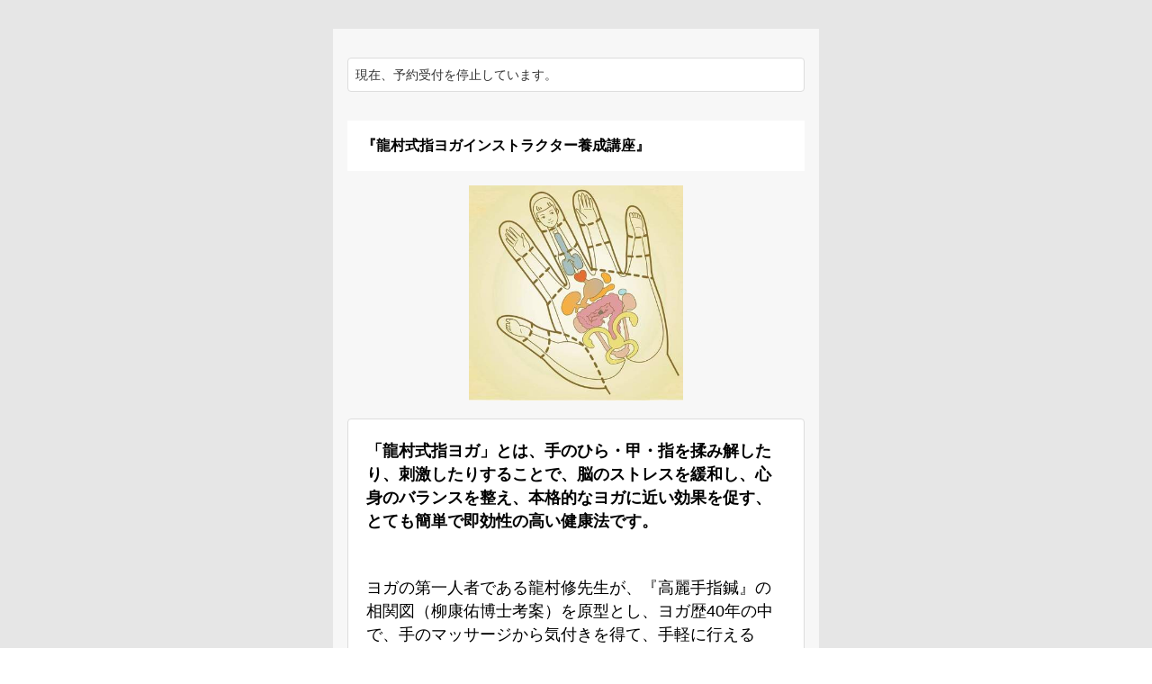

--- FILE ---
content_type: text/html; charset=utf-8
request_url: https://coubic.com/mallika-yoga/781530/express
body_size: 17050
content:
<!DOCTYPE html><html lang="ja"><head><meta charSet="utf-8"/><meta name="viewport" content="width=device-width, initial-scale=1.0, maximum-scale=1.0, user-scalable=no"/><title>サービス予約</title><meta content="noarchive" name="robots"/><meta name="keywords" content="予約, クービック"/><meta name="description" content="月間250万人以上が利用する検索・予約サイト「クービック」では、フィットネスジム・ヨガ・ピラティス・リラクなど様々なサービスを簡単に予約できます。事業者様は無料でサービス情報を掲載できると共に、180以上の業種に対応した予約システムを7日間無料でご利用頂けます。"/><meta property="og:site_name" content="サービス予約"/><meta property="og:type" content="website"/><meta property="og:description" content="月間250万人以上が利用する検索・予約サイト「クービック」では、フィットネスジム・ヨガ・ピラティス・リラクなど様々なサービスを簡単に予約できます。事業者様は無料でサービス情報を掲載できると共に、180以上の業種に対応した予約システムを7日間無料でご利用頂けます。"/><meta property="og:image" content="https://coubic-images.s3.ap-northeast-1.amazonaws.com/resources/781530/square_58094cc5.jpg"/><meta name="twitter:card" content="summary"/><meta name="twitter:title" content="サービス予約"/><meta name="twitter:description" content="月間250万人以上が利用する検索・予約サイト「クービック」では、フィットネスジム・ヨガ・ピラティス・リラクなど様々なサービスを簡単に予約できます。事業者様は無料でサービス情報を掲載できると共に、180以上の業種に対応した予約システムを7日間無料でご利用頂けます。"/><meta name="twitter:image" content="https://coubic-images.s3.ap-northeast-1.amazonaws.com/resources/781530/square_58094cc5.jpg"/><link href="https://coubic.com/mallika-yoga/781530" rel="canonical"/><link rel="icon" type="imae/x-icon" href="/static/favicon.ico"/><link rel="shortcut icon" href="/static/favicon.ico"/><meta name="next-head-count" content="17"/><script>
    window.gtmDataLayer = window.gtmDataLayer || [];
    function gtag(){gtmDataLayer.push(arguments);}
  </script><script>
      (function(w,d,s,l,i){w[l]=w[l]||[];w[l].push({'gtm.start':new Date().getTime(),event:'gtm.js'});
      var f=d.getElementsByTagName(s)[0],j=d.createElement(s),dl=l!='dataLayer'?'&l='+l:'';j.async=true;
      j.src='https://www.googletagmanager.com/gtm.js?id='+i+dl+'&gtm_auth=CXsKrbmeizWaaDt3OQhenA&gtm_preview=env-2&gtm_cookies_win=x';
      f.parentNode.insertBefore(j,f);})(window,document,'script','gtmDataLayer','GTM-MHRX774');
      </script><script>
      (function(w,d,s,l,i){w[l]=w[l]||[];w[l].push({'gtm.start':new Date().getTime(),event:'gtm.js'});
      var f=d.getElementsByTagName(s)[0],j=d.createElement(s),dl=l!='dataLayer'?'&l='+l:'';j.async=true;
      j.src='https://www.googletagmanager.com/gtm.js?id='+i+dl+'&gtm_auth=ppK0fcQWXybVZcdICBq2MA&gtm_preview=env-2&gtm_cookies_win=x';
      f.parentNode.insertBefore(j,f);})(window,document,'script','gtmDataLayer','GTM-WS64FTM');
      </script><link rel="preconnect" href="https://fonts.gstatic.com" crossorigin /><link rel="preload" href="https://assets.coubic.com/_next/static/css/00247353bfc58960.css" as="style"/><link rel="stylesheet" href="https://assets.coubic.com/_next/static/css/00247353bfc58960.css" data-n-g=""/><link rel="preload" href="https://assets.coubic.com/_next/static/css/f32f10ebf3ef30ce.css" as="style"/><link rel="stylesheet" href="https://assets.coubic.com/_next/static/css/f32f10ebf3ef30ce.css" data-n-p=""/><link rel="preload" href="https://assets.coubic.com/_next/static/css/7a67353eb874373b.css" as="style"/><link rel="stylesheet" href="https://assets.coubic.com/_next/static/css/7a67353eb874373b.css" data-n-p=""/><link rel="preload" href="https://assets.coubic.com/_next/static/css/78152bd4a6debf17.css" as="style"/><link rel="stylesheet" href="https://assets.coubic.com/_next/static/css/78152bd4a6debf17.css" data-n-p=""/><noscript data-n-css=""></noscript><script defer="" nomodule="" src="https://assets.coubic.com/_next/static/chunks/polyfills-42372ed130431b0a.js"></script><script src="https://js.stripe.com/v3/" defer="" data-nscript="beforeInteractive"></script><script src="https://assets.coubic.com/_next/static/chunks/webpack-3cde0e86c94ee832.js" defer=""></script><script src="https://assets.coubic.com/_next/static/chunks/framework-40461e51349ca8e7.js" defer=""></script><script src="https://assets.coubic.com/_next/static/chunks/main-875cd9fc58fbc28b.js" defer=""></script><script src="https://assets.coubic.com/_next/static/chunks/pages/_app-a3917e12c51e1242.js" defer=""></script><script src="https://assets.coubic.com/_next/static/chunks/1664-f4497a47ed055eb5.js" defer=""></script><script src="https://assets.coubic.com/_next/static/chunks/2042-3a82980b65c95a27.js" defer=""></script><script src="https://assets.coubic.com/_next/static/chunks/7027-21f88b09d65c1401.js" defer=""></script><script src="https://assets.coubic.com/_next/static/chunks/5159-22565a9ee296aa3a.js" defer=""></script><script src="https://assets.coubic.com/_next/static/chunks/3253-46c5343db8b01a93.js" defer=""></script><script src="https://assets.coubic.com/_next/static/chunks/9267-c8276bbf6eee715f.js" defer=""></script><script src="https://assets.coubic.com/_next/static/chunks/4534-9dafbb4fee2409a9.js" defer=""></script><script src="https://assets.coubic.com/_next/static/chunks/6351-9a6ea9e3405f5959.js" defer=""></script><script src="https://assets.coubic.com/_next/static/chunks/5846-fa32bd5fb0c7c409.js" defer=""></script><script src="https://assets.coubic.com/_next/static/chunks/89-0fb1a05d76efce7c.js" defer=""></script><script src="https://assets.coubic.com/_next/static/chunks/5121-5b487601ffeccdd0.js" defer=""></script><script src="https://assets.coubic.com/_next/static/chunks/6645-85576042dc049b3b.js" defer=""></script><script src="https://assets.coubic.com/_next/static/chunks/4162-7688a2cd044c48cd.js" defer=""></script><script src="https://assets.coubic.com/_next/static/chunks/9458-02cf5ff6a08abea0.js" defer=""></script><script src="https://assets.coubic.com/_next/static/chunks/9291-af47206c544d7ec2.js" defer=""></script><script src="https://assets.coubic.com/_next/static/chunks/7174-86d19e24dac69ed0.js" defer=""></script><script src="https://assets.coubic.com/_next/static/chunks/8889-86bfb8b570a9e388.js" defer=""></script><script src="https://assets.coubic.com/_next/static/chunks/8358-d2cfedfe7eaa261c.js" defer=""></script><script src="https://assets.coubic.com/_next/static/chunks/pages/%5BpublicId%5D/%5Bresource_id%5D/express-03ae3324e9089ee0.js" defer=""></script><script src="https://assets.coubic.com/_next/static/gyM6_f9iORdSEeLHVdSUT/_buildManifest.js" defer=""></script><script src="https://assets.coubic.com/_next/static/gyM6_f9iORdSEeLHVdSUT/_ssgManifest.js" defer=""></script><style data-href="https://fonts.googleapis.com/css2?family=IBM+Plex+Sans:wght@400;600&display=swap">@font-face{font-family:'IBM Plex Sans';font-style:normal;font-weight:400;font-stretch:normal;font-display:swap;src:url(https://fonts.gstatic.com/l/font?kit=zYXGKVElMYYaJe8bpLHnCwDKr932-G7dytD-Dmu1swZSAXcomDVmadSD6llzAw&skey=db4d85f0f9937532&v=v23) format('woff')}@font-face{font-family:'IBM Plex Sans';font-style:normal;font-weight:600;font-stretch:normal;font-display:swap;src:url(https://fonts.gstatic.com/l/font?kit=zYXGKVElMYYaJe8bpLHnCwDKr932-G7dytD-Dmu1swZSAXcomDVmadSDNF5zAw&skey=db4d85f0f9937532&v=v23) format('woff')}@font-face{font-family:'IBM Plex Sans';font-style:normal;font-weight:400;font-stretch:100%;font-display:swap;src:url(https://fonts.gstatic.com/s/ibmplexsans/v23/zYXzKVElMYYaJe8bpLHnCwDKr932-G7dytD-Dmu1syxTKYbSB4ZhRNU.woff2) format('woff2');unicode-range:U+0460-052F,U+1C80-1C8A,U+20B4,U+2DE0-2DFF,U+A640-A69F,U+FE2E-FE2F}@font-face{font-family:'IBM Plex Sans';font-style:normal;font-weight:400;font-stretch:100%;font-display:swap;src:url(https://fonts.gstatic.com/s/ibmplexsans/v23/zYXzKVElMYYaJe8bpLHnCwDKr932-G7dytD-Dmu1syxaKYbSB4ZhRNU.woff2) format('woff2');unicode-range:U+0301,U+0400-045F,U+0490-0491,U+04B0-04B1,U+2116}@font-face{font-family:'IBM Plex Sans';font-style:normal;font-weight:400;font-stretch:100%;font-display:swap;src:url(https://fonts.gstatic.com/s/ibmplexsans/v23/zYXzKVElMYYaJe8bpLHnCwDKr932-G7dytD-Dmu1syxdKYbSB4ZhRNU.woff2) format('woff2');unicode-range:U+0370-0377,U+037A-037F,U+0384-038A,U+038C,U+038E-03A1,U+03A3-03FF}@font-face{font-family:'IBM Plex Sans';font-style:normal;font-weight:400;font-stretch:100%;font-display:swap;src:url(https://fonts.gstatic.com/s/ibmplexsans/v23/zYXzKVElMYYaJe8bpLHnCwDKr932-G7dytD-Dmu1syxRKYbSB4ZhRNU.woff2) format('woff2');unicode-range:U+0102-0103,U+0110-0111,U+0128-0129,U+0168-0169,U+01A0-01A1,U+01AF-01B0,U+0300-0301,U+0303-0304,U+0308-0309,U+0323,U+0329,U+1EA0-1EF9,U+20AB}@font-face{font-family:'IBM Plex Sans';font-style:normal;font-weight:400;font-stretch:100%;font-display:swap;src:url(https://fonts.gstatic.com/s/ibmplexsans/v23/zYXzKVElMYYaJe8bpLHnCwDKr932-G7dytD-Dmu1syxQKYbSB4ZhRNU.woff2) format('woff2');unicode-range:U+0100-02BA,U+02BD-02C5,U+02C7-02CC,U+02CE-02D7,U+02DD-02FF,U+0304,U+0308,U+0329,U+1D00-1DBF,U+1E00-1E9F,U+1EF2-1EFF,U+2020,U+20A0-20AB,U+20AD-20C0,U+2113,U+2C60-2C7F,U+A720-A7FF}@font-face{font-family:'IBM Plex Sans';font-style:normal;font-weight:400;font-stretch:100%;font-display:swap;src:url(https://fonts.gstatic.com/s/ibmplexsans/v23/zYXzKVElMYYaJe8bpLHnCwDKr932-G7dytD-Dmu1syxeKYbSB4Zh.woff2) format('woff2');unicode-range:U+0000-00FF,U+0131,U+0152-0153,U+02BB-02BC,U+02C6,U+02DA,U+02DC,U+0304,U+0308,U+0329,U+2000-206F,U+20AC,U+2122,U+2191,U+2193,U+2212,U+2215,U+FEFF,U+FFFD}@font-face{font-family:'IBM Plex Sans';font-style:normal;font-weight:600;font-stretch:100%;font-display:swap;src:url(https://fonts.gstatic.com/s/ibmplexsans/v23/zYXzKVElMYYaJe8bpLHnCwDKr932-G7dytD-Dmu1syxTKYbSB4ZhRNU.woff2) format('woff2');unicode-range:U+0460-052F,U+1C80-1C8A,U+20B4,U+2DE0-2DFF,U+A640-A69F,U+FE2E-FE2F}@font-face{font-family:'IBM Plex Sans';font-style:normal;font-weight:600;font-stretch:100%;font-display:swap;src:url(https://fonts.gstatic.com/s/ibmplexsans/v23/zYXzKVElMYYaJe8bpLHnCwDKr932-G7dytD-Dmu1syxaKYbSB4ZhRNU.woff2) format('woff2');unicode-range:U+0301,U+0400-045F,U+0490-0491,U+04B0-04B1,U+2116}@font-face{font-family:'IBM Plex Sans';font-style:normal;font-weight:600;font-stretch:100%;font-display:swap;src:url(https://fonts.gstatic.com/s/ibmplexsans/v23/zYXzKVElMYYaJe8bpLHnCwDKr932-G7dytD-Dmu1syxdKYbSB4ZhRNU.woff2) format('woff2');unicode-range:U+0370-0377,U+037A-037F,U+0384-038A,U+038C,U+038E-03A1,U+03A3-03FF}@font-face{font-family:'IBM Plex Sans';font-style:normal;font-weight:600;font-stretch:100%;font-display:swap;src:url(https://fonts.gstatic.com/s/ibmplexsans/v23/zYXzKVElMYYaJe8bpLHnCwDKr932-G7dytD-Dmu1syxRKYbSB4ZhRNU.woff2) format('woff2');unicode-range:U+0102-0103,U+0110-0111,U+0128-0129,U+0168-0169,U+01A0-01A1,U+01AF-01B0,U+0300-0301,U+0303-0304,U+0308-0309,U+0323,U+0329,U+1EA0-1EF9,U+20AB}@font-face{font-family:'IBM Plex Sans';font-style:normal;font-weight:600;font-stretch:100%;font-display:swap;src:url(https://fonts.gstatic.com/s/ibmplexsans/v23/zYXzKVElMYYaJe8bpLHnCwDKr932-G7dytD-Dmu1syxQKYbSB4ZhRNU.woff2) format('woff2');unicode-range:U+0100-02BA,U+02BD-02C5,U+02C7-02CC,U+02CE-02D7,U+02DD-02FF,U+0304,U+0308,U+0329,U+1D00-1DBF,U+1E00-1E9F,U+1EF2-1EFF,U+2020,U+20A0-20AB,U+20AD-20C0,U+2113,U+2C60-2C7F,U+A720-A7FF}@font-face{font-family:'IBM Plex Sans';font-style:normal;font-weight:600;font-stretch:100%;font-display:swap;src:url(https://fonts.gstatic.com/s/ibmplexsans/v23/zYXzKVElMYYaJe8bpLHnCwDKr932-G7dytD-Dmu1syxeKYbSB4Zh.woff2) format('woff2');unicode-range:U+0000-00FF,U+0131,U+0152-0153,U+02BB-02BC,U+02C6,U+02DA,U+02DC,U+0304,U+0308,U+0329,U+2000-206F,U+20AC,U+2122,U+2191,U+2193,U+2212,U+2215,U+FEFF,U+FFFD}</style></head><body><noscript><iframe src="https://www.googletagmanager.com/ns.html?id=GTM-MHRX774&amp;gtm_auth=CXsKrbmeizWaaDt3OQhenA&amp;gtm_preview=env-2&amp;gtm_cookies_win=x" height="0" width="0" style="display:none;visibility:hidden"></iframe></noscript><noscript><iframe src="https://www.googletagmanager.com/ns.html?id=GTM-WS64FTM&amp;gtm_auth=ppK0fcQWXybVZcdICBq2MA&amp;gtm_preview=env-2&amp;gtm_cookies_win=x" height="0" width="0" style="display:none;visibility:hidden"></iframe></noscript><div id="__next"><meta name="viewport" content="width=device-width, initial-scale=1.0, maximum-scale=1.0, user-scalable=no"/><div class="style_loading_icon__8UGHk"><div class="BooksLoading_BooksLoading__C4_Tq"><div class="BooksLoading_BooksLoading_Icon__fKIJ2"></div></div><div class="style_reload_link__OtcuF">画面が切り替わらない場合は<a href="">こちら</a>をクリックしてください</div></div><div style="display:none"><?xml version="1.0" encoding="utf-8"?><svg xmlns="http://www.w3.org/2000/svg" xmlns:xlink="http://www.w3.org/1999/xlink"><symbol viewBox="0 0 19 24" id="account" xmlns="http://www.w3.org/2000/svg"><defs><style>.aaa{fill:#becddc;}.aaa,.aab{stroke:#2d3237;stroke-linecap:round;stroke-linejoin:round;stroke-miterlimit:10;stroke-width:2px;}.aab{fill:#fff;}</style></defs><g transform="translate(1 1)"><path class="aaa" d="M17,8A8.318,8.318,0,0,0,8.5,0,8.318,8.318,0,0,0,0,8Z" transform="translate(0 14)"/><path class="aab" d="M5.5,0h0A5.5,5.5,0,0,0,0,5.5H0A5.5,5.5,0,0,0,5.5,11h0A5.5,5.5,0,0,0,11,5.5h0A5.5,5.5,0,0,0,5.5,0Z" transform="translate(3)"/></g></symbol><symbol viewBox="0 0 24 24" id="area-pin" xmlns="http://www.w3.org/2000/svg"><g fill-rule="evenodd"><path d="M12 2C7.453 2 5 5.606 5 9c0 2.413 1.54 5.125 4.707 8.293L12 19.586l2.293-2.293C17.46 14.125 19 11.413 19 9c0-3.394-2.453-7-7-7m-1.374 19.04l-2.333-2.333C4.682 15.096 3 12.012 3 9c0-4.424 3.366-9 9-9s9 4.576 9 9c0 3.012-1.682 6.096-5.293 9.707l-2.333 2.333c2.651.155 4.626.75 4.626 1.46 0 .829-2.687 1.5-6 1.5s-6-.671-6-1.5c0-.71 1.975-1.305 4.626-1.46zM12 7c1.103 0 2 .897 2 2s-.897 2-2 2-2-.897-2-2 .897-2 2-2zm0 6c2.206 0 4-1.794 4-4s-1.794-4-4-4-4 1.794-4 4 1.794 4 4 4z"/></g></symbol><symbol viewBox="0 0 24 24" id="area-station" xmlns="http://www.w3.org/2000/svg"><g fill-rule="evenodd"><path d="M17 21H7l1-1h8l1 1zM3 16V6c0-2.43 1.57-4 4-4h10c2.43 0 4 1.57 4 4v10c0 1.439-.561 2-2 2H5c-1.439 0-2-.561-2-2zm20 0c0 2.542-1.458 4-4 4h-.5l4 4H20l-1-1H5l-1 1H1.5l4-4H5c-2.542 0-4-1.458-4-4V6c0-3.533 2.467-6 6-6h10c3.533 0 6 2.467 6 6v10zM6.5 13a1.5 1.5 0 1 0-.001 2.999A1.5 1.5 0 0 0 6.5 13zm11 0a1.5 1.5 0 1 0-.001 2.999A1.5 1.5 0 0 0 17.5 13z"/><path d="M7 10h10V6H7v4zm0 2h10c1.215 0 2-.785 2-2V6c0-1.215-.785-2-2-2H7c-1.215 0-2 .785-2 2v4c0 1.215.785 2 2 2z"/></g></symbol><symbol viewBox="0 0 6.716 11.228" id="arrow-right" xmlns="http://www.w3.org/2000/svg"><path class="ada" d="M1337.33,5013.228h0l-1.1-1.1,4.511-4.511-4.511-4.511,1.1-1.1,5.614,5.614-5.614,5.614Z" transform="translate(-1336.228 -5002)"/></symbol><symbol viewBox="0 0 22 24" id="calendar" xmlns="http://www.w3.org/2000/svg"><path d="M5.66671 1C5.66671 0.447715 6.11442 0 6.66671 0C7.21899 0 7.66671 0.447715 7.66671 1V2H14.3334V1C14.3334 0.447715 14.7811 0 15.3334 0C15.8857 0 16.3334 0.447715 16.3334 1V2H19.3334C20.622 2 21.6667 3.04467 21.6667 4.33333V5.33333C21.6667 5.88562 21.219 6.33333 20.6667 6.33333C20.1144 6.33333 19.6667 5.88562 19.6667 5.33333V4.33333C19.6667 4.14924 19.5175 4 19.3334 4H16.3334V5C16.3334 5.55229 15.8857 6 15.3334 6C14.7811 6 14.3334 5.55229 14.3334 5V4H7.66671V5C7.66671 5.55229 7.21899 6 6.66671 6C6.11442 6 5.66671 5.55229 5.66671 5V4H2.66671C2.48261 4 2.33337 4.14924 2.33337 4.33333V7.66667C2.33337 7.85076 2.48261 8 2.66671 8H19.3334C20.622 8 21.6667 9.04467 21.6667 10.3333V21.6667C21.6667 22.9553 20.622 24 19.3334 24H2.66671C1.37804 24 0.333374 22.9553 0.333374 21.6667V12.6667C0.333374 12.1144 0.781089 11.6667 1.33337 11.6667C1.88566 11.6667 2.33337 12.1144 2.33337 12.6667V21.6667C2.33337 21.8508 2.48261 22 2.66671 22H19.3334C19.5175 22 19.6667 21.8508 19.6667 21.6667V10.3333C19.6667 10.1492 19.5175 10 19.3334 10H2.66671C1.37804 10 0.333374 8.95533 0.333374 7.66667V4.33333C0.333374 3.04467 1.37804 2 2.66671 2H5.66671V1Z"/><path d="M6.33337 12.6667C5.59699 12.6667 5.00004 13.2636 5.00004 14C5.00004 14.7364 5.59699 15.3333 6.33337 15.3333C7.06975 15.3333 7.66671 14.7364 7.66671 14C7.66671 13.2636 7.06975 12.6667 6.33337 12.6667Z"/><path d="M5.00004 18C5.00004 17.2636 5.59699 16.6667 6.33337 16.6667C7.06975 16.6667 7.66671 17.2636 7.66671 18C7.66671 18.7364 7.06975 19.3333 6.33337 19.3333C5.59699 19.3333 5.00004 18.7364 5.00004 18Z"/><path d="M9.66671 14C9.66671 13.2636 10.2637 12.6667 11 12.6667C11.7364 12.6667 12.3334 13.2636 12.3334 14C12.3334 14.7364 11.7364 15.3333 11 15.3333C10.2637 15.3333 9.66671 14.7364 9.66671 14Z"/><path d="M11 16.6667C10.2637 16.6667 9.66671 17.2636 9.66671 18C9.66671 18.7364 10.2637 19.3333 11 19.3333C11.7364 19.3333 12.3334 18.7364 12.3334 18C12.3334 17.2636 11.7364 16.6667 11 16.6667Z"/><path d="M14.3334 14C14.3334 13.2636 14.9303 12.6667 15.6667 12.6667C16.4031 12.6667 17 13.2636 17 14C17 14.7364 16.4031 15.3333 15.6667 15.3333C14.9303 15.3333 14.3334 14.7364 14.3334 14Z"/><path d="M15.6667 16.6667C14.9303 16.6667 14.3334 17.2636 14.3334 18C14.3334 18.7364 14.9303 19.3333 15.6667 19.3333C16.4031 19.3333 17 18.7364 17 18C17 17.2636 16.4031 16.6667 15.6667 16.6667Z"/></symbol><symbol viewBox="0 0 13.916 13.916" id="calendar-ng" xmlns="http://www.w3.org/2000/svg"><path d="M14.58,14.877,13.457,16l-5.84-5.84L1.777,16,.664,14.877,6.5,9.037.664,3.2,1.777,2.084l5.84,5.84,5.84-5.84L14.58,3.2,8.74,9.037Z" transform="translate(-0.664 -2.084)"/></symbol><symbol viewBox="0 0 22 22" id="calendar-ok" xmlns="http://www.w3.org/2000/svg"><text transform="translate(22 19)" font-size="22" font-family="HiraginoSans-W6, Hiragino Sans"><tspan x="-22" y="0">◎</tspan></text></symbol><symbol viewBox="0 0 24 24" id="call_to_action_heart" xmlns="http://www.w3.org/2000/svg"><g fill-rule="evenodd"><path d="M0 0h16v16H0z"/><path stroke="#FF6469" stroke-linejoin="round" stroke-width="2" d="M17.5 3C14.463 3 12 5.431 12 8.429 12 5.43 9.537 3 6.5 3S1 5.431 1 8.429c0 2.714 1.671 5.482 3.132 7.238C6.935 19.039 12 22 12 22s5.065-2.961 7.868-6.333C21.328 13.91 23 11.143 23 8.429 23 5.43 20.537 3 17.5 3"/></g></symbol><symbol viewBox="0 0 24 24" id="call_to_action_phone" xmlns="http://www.w3.org/2000/svg"><defs><path id="aia" d="M0 0h24v24H0z"/></defs><g fill-rule="evenodd"><mask id="aib"><use xlink:href="#aia"/></mask><path d="M6.185 0C5.282 0 4.43.353 3.789.993l-.771.772C-.922 5.7-1.016 12.162 2.807 16.17a147.747 147.747 0 0 0 5.009 5.005A10.225 10.225 0 0 0 14.898 24a10.31 10.31 0 0 0 7.336-3.036l.772-.771a3.375 3.375 0 0 0 .924-3.078 3.38 3.38 0 0 0-2.062-2.466l-3.745-1.496a3.382 3.382 0 0 0-1.26-.243c-.907 0-1.758.353-2.4.993l-1.41 1.409a26.421 26.421 0 0 1-4.378-4.375l1.41-1.409a3.384 3.384 0 0 0 .75-3.655L9.339 2.131A3.378 3.378 0 0 0 6.185 0m0 2c.539 0 1.069.312 1.294.874l1.498 3.742a1.386 1.386 0 0 1-.308 1.498l-2.07 2.067a.93.93 0 0 0-.1 1.203 28.484 28.484 0 0 0 6.107 6.1c.16.119.35.176.539.176a.942.942 0 0 0 .665-.276l2.069-2.067a1.39 1.39 0 0 1 1.499-.307l3.746 1.496a1.389 1.389 0 0 1 .467 2.272l-.772.772A8.364 8.364 0 0 1 14.898 22a8.235 8.235 0 0 1-5.701-2.273 144.667 144.667 0 0 1-4.941-4.937c-3.112-3.262-3.012-8.425.177-11.611l.773-.772C5.483 2.13 5.835 2 6.185 2" mask="url(#aib)"/></g></symbol><symbol viewBox="0 0 24 24" id="call_to_action_schedule" xmlns="http://www.w3.org/2000/svg"><g fill-rule="evenodd"><path d="M22 20c0 1.103-.896 2-2 2H4c-1.104 0-2-.897-2-2V10h20v10zM2 6c0-1.103.896-2 2-2h2v1c0 .55.45 1 1 1s1-.45 1-1V4h8v1c0 .55.45 1 1 1s1-.45 1-1V4h2c1.104 0 2 .897 2 2v2H2V6zm18-4h-2V1c0-.55-.45-1-1-1s-1 .45-1 1v1H8V1c0-.55-.45-1-1-1S6 .45 6 1v1H4a4 4 0 0 0-4 4v14a4 4 0 0 0 4 4h16a4 4 0 0 0 4-4V6a4 4 0 0 0-4-4z"/><path d="M7.757 14.5a1 1 0 0 1 1.415 0l2.12 2.121 3.536-3.535a1 1 0 1 1 1.415 1.414L12 18.742a1 1 0 0 1-1.414 0l-2.829-2.828a1 1 0 0 1 0-1.414z"/></g></symbol><symbol viewBox="0 0 12.982 10.006" id="checkmark" xmlns="http://www.w3.org/2000/svg"><path id="akcheckmark" class="akcls-1" d="M11.519,0,4.234,7.1,1.442,4.432,0,5.9l4.191,4.1h.018l8.773-8.565Z"/></symbol><symbol viewBox="0 0 24 24" id="close" xmlns="http://www.w3.org/2000/svg"><g fill-rule="evenodd"><path d="M23.338.71a1.5 1.5 0 0 1 0 2.122L2.832 23.338a1.5 1.5 0 0 1-2.121-2.121L21.217.71a1.5 1.5 0 0 1 2.121 0z"/><path d="M23.338 23.338a1.5 1.5 0 0 0 0-2.121L2.832.71A1.5 1.5 0 0 0 .711 2.832l20.506 20.506a1.5 1.5 0 0 0 2.121 0z"/></g></symbol><symbol viewBox="0 0 20 20" id="descend-gr" xmlns="http://www.w3.org/2000/svg"><path fill-rule="evenodd" d="M10 14.583c-.32 0-.64-.121-.884-.366L2.449 7.551a1.252 1.252 0 0 1 0-1.769 1.252 1.252 0 0 1 1.769 0L10 11.566l5.783-5.784a1.252 1.252 0 0 1 1.768 0c.487.489.487 1.28 0 1.769l-6.667 6.666a1.246 1.246 0 0 1-.884.366"/></symbol><symbol viewBox="0 0 20 20" id="external-link" xmlns="http://www.w3.org/2000/svg"><path d="M8.54169 2.91666C8.88687 2.91666 9.16669 3.19648 9.16669 3.54166C9.16669 3.88683 8.88687 4.16666 8.54169 4.16666H5.41669C4.72633 4.16666 4.16669 4.7263 4.16669 5.41666V14.5833C4.16669 15.2737 4.72633 15.8333 5.41669 15.8333H14.5834C15.2737 15.8333 15.8334 15.2737 15.8334 14.5833V11.4583C15.8334 11.1131 16.1132 10.8333 16.4584 10.8333C16.8035 10.8333 17.0834 11.1131 17.0834 11.4583V14.5833C17.0834 15.964 15.9641 17.0833 14.5834 17.0833H5.41669C4.03598 17.0833 2.91669 15.964 2.91669 14.5833V5.41666C2.91669 4.03594 4.03598 2.91666 5.41669 2.91666H8.54169Z"/><path d="M11.875 2.91666C11.5298 2.91666 11.25 3.19648 11.25 3.54166C11.25 3.88683 11.5298 4.16666 11.875 4.16666H14.9495L9.55808 9.55805C9.314 9.80213 9.314 10.1979 9.55808 10.4419C9.80216 10.686 10.1979 10.686 10.442 10.4419L15.8334 5.05054V8.12499C15.8334 8.47017 16.1132 8.74999 16.4584 8.74999C16.8035 8.74999 17.0834 8.47017 17.0834 8.12499V3.54166C17.0834 3.19648 16.8035 2.91666 16.4584 2.91666H11.875Z"/></symbol><symbol viewBox="0 0 16 28" id="facebook" xmlns="http://www.w3.org/2000/svg"><path d="M14.984 0.187v4.125h-2.453c-1.922 0-2.281 0.922-2.281 2.25v2.953h4.578l-0.609 4.625h-3.969v11.859h-4.781v-11.859h-3.984v-4.625h3.984v-3.406c0-3.953 2.422-6.109 5.953-6.109 1.687 0 3.141 0.125 3.563 0.187z"/></symbol><symbol viewBox="0 0 24 24" id="globalnav-menu" xmlns="http://www.w3.org/2000/svg"><g fill-rule="evenodd"><path d="M1.5 2h21a1.5 1.5 0 0 1 0 3h-21a1.5 1.5 0 0 1 0-3zM1.5 10.5h21a1.5 1.5 0 0 1 0 3h-21a1.5 1.5 0 0 1 0-3zM1.5 19h21a1.5 1.5 0 0 1 0 3h-21a1.5 1.5 0 0 1 0-3z"/></g></symbol><symbol viewBox="0 0 36 28" id="google-plus" xmlns="http://www.w3.org/2000/svg"><path d="M22.453 14.266c0 6.547-4.391 11.188-11 11.188-6.328 0-11.453-5.125-11.453-11.453s5.125-11.453 11.453-11.453c3.094 0 5.672 1.125 7.672 3l-3.109 2.984c-0.844-0.812-2.328-1.766-4.562-1.766-3.906 0-7.094 3.234-7.094 7.234s3.187 7.234 7.094 7.234c4.531 0 6.234-3.266 6.5-4.937h-6.5v-3.938h10.813c0.109 0.578 0.187 1.156 0.187 1.906zM36 12.359v3.281h-3.266v3.266h-3.281v-3.266h-3.266v-3.281h3.266v-3.266h3.281v3.266h3.266z"/></symbol><symbol viewBox="0 0 20.13 18.413" id="heart" xmlns="http://www.w3.org/2000/svg"><path id="asHeart" class="ascls-1" d="M16.706,1.474a4.871,4.871,0,0,0-6.934,0l-.682.682-.682-.682A4.9,4.9,0,0,0,1.474,8.408L9.09,16.024l7.616-7.616a4.871,4.871,0,0,0,0-6.934" transform="translate(0.975 0.975)"/></symbol><symbol viewBox="0 0 20.13 18.413" id="heart-outline" xmlns="http://www.w3.org/2000/svg"><path id="arHeart" class="arcls-1" d="M16.706,1.474a4.871,4.871,0,0,0-6.934,0l-.682.682-.682-.682A4.9,4.9,0,0,0,1.474,8.408L9.09,16.024l7.616-7.616a4.871,4.871,0,0,0,0-6.934" transform="translate(0.975 0.975)"/></symbol><symbol viewBox="0 0 22.146 21.114" id="home" xmlns="http://www.w3.org/2000/svg"><defs><style>.atcls-1 {
        fill: #fff;
      }.atcls-1, .atcls-2 {
        stroke: #2d3237;
        stroke-miterlimit: 10;
        stroke-width: 2px;
      }.atcls-2 {
        fill: #becddc;
      }</style></defs><g id="atCalendar" transform="translate(-1.084 1.114)"><rect id="atRectangle_159" data-name="Rectangle 159" class="atcls-1" width="17" height="12" rx="1" transform="translate(3 7)"/><path id="atRectangle_159-2" data-name="Rectangle 159" class="atcls-2" d="M10.392.1a1,1,0,0,1,1.172,0L21.617,7.371c.177.128.022.607-.2.607H2.59A1,1,0,0,1,2,6.167Z" transform="translate(0.52 0.023)"/></g></symbol><symbol viewBox="0 0 32 32" id="line" xmlns="http://www.w3.org/2000/svg"><path d="M25.82 13.151c0.465 0 0.84 0.38 0.84 0.841 0 0.46-0.375 0.84-0.84 0.84h-2.34v1.5h2.34c0.465 0 0.84 0.377 0.84 0.84 0 0.459-0.375 0.839-0.84 0.839h-3.181c-0.46 0-0.836-0.38-0.836-0.839v-6.361c0-0.46 0.376-0.84 0.84-0.84h3.181c0.461 0 0.836 0.38 0.836 0.84 0 0.465-0.375 0.84-0.84 0.84h-2.34v1.5h2.34zM20.68 17.172c0 0.36-0.232 0.68-0.576 0.795-0.085 0.028-0.177 0.041-0.265 0.041-0.281 0-0.521-0.12-0.68-0.333l-3.257-4.423v3.92c0 0.459-0.372 0.839-0.841 0.839-0.461 0-0.835-0.38-0.835-0.839v-6.361c0-0.36 0.231-0.68 0.573-0.793 0.080-0.031 0.181-0.044 0.259-0.044 0.26 0 0.5 0.139 0.66 0.339l3.283 4.44v-3.941c0-0.46 0.376-0.84 0.84-0.84 0.46 0 0.84 0.38 0.84 0.84v6.361zM13.025 17.172c0 0.459-0.376 0.839-0.841 0.839-0.46 0-0.836-0.38-0.836-0.839v-6.361c0-0.46 0.376-0.84 0.84-0.84 0.461 0 0.837 0.38 0.837 0.84v6.361zM9.737 18.011h-3.181c-0.46 0-0.84-0.38-0.84-0.839v-6.361c0-0.46 0.38-0.84 0.84-0.84 0.464 0 0.84 0.38 0.84 0.84v5.521h2.341c0.464 0 0.839 0.377 0.839 0.84 0 0.459-0.376 0.839-0.839 0.839zM32 13.752c0-7.161-7.18-12.989-16-12.989s-16 5.828-16 12.989c0 6.415 5.693 11.789 13.38 12.811 0.521 0.109 1.231 0.344 1.411 0.787 0.16 0.401 0.105 1.021 0.051 1.44l-0.219 1.36c-0.060 0.401-0.32 1.581 1.399 0.86 1.721-0.719 9.221-5.437 12.581-9.3 2.299-2.519 3.397-5.099 3.397-7.957z"/></symbol><symbol id="logo-brand-stores" viewBox="0 0 136 32" style="enable-background:new 0 0 136 32" xml:space="preserve" xmlns="http://www.w3.org/2000/svg"><defs><style type="text/css">.avst0 { fill: #3D4C66; }</style><linearGradient id="avSVG_ICON_COLOR_1" gradientUnits="userSpaceOnUse" x1="12.8953" y1="810.176" x2="12.8953" y2="841.824" gradientTransform="matrix(1 0 0 1 0 -810)"><stop offset="0" style="stop-color:#00A2D9"/><stop offset="9.000000e-02" style="stop-color:#00AED9"/><stop offset="0.14" style="stop-color:#00B6D9"/><stop offset="0.18" style="stop-color:#0CB6D9"/><stop offset="0.25" style="stop-color:#2BB7D9"/><stop offset="0.34" style="stop-color:#5DB9D9"/><stop offset="0.45" style="stop-color:#A1BBD9"/><stop offset="0.54" style="stop-color:#D9BDD9"/><stop offset="0.71" style="stop-color:#FBB0B7"/><stop offset="0.77" style="stop-color:#FAA3AB"/><stop offset="0.87" style="stop-color:#F8808D"/><stop offset="0.99" style="stop-color:#F65163"/></linearGradient></defs><g id="avLayer_2_1_"><g id="avlogo"><path class="avst0" d="M116.3,22.3c0,0.9-0.3,1.4-1.1,1.5c-0.8,0.1-1.5,0.1-2.3,0l-0.3-1.5c0.6,0,1.2,0.1,1.8,0    c0.3,0,0.4-0.2,0.4-0.4V17h-5.6v-1.3h5.6c-0.7-0.6-1.5-1.2-2.3-1.6l1-0.9c0.7,0.4,1.3,0.8,1.9,1.3c0.7-0.5,1.3-1,1.9-1.6h-6.1    v-1.3h8.1l1,0.7c-1.2,1.1-2.4,2.1-3.8,3.1c0.2,0.2,0.5,0.5,0.5,0.5h3.8l0.9,0.2c-0.8,1.3-1.6,2.6-2.6,3.8l-1.6-0.5    c0.7-0.7,1.3-1.4,1.8-2.2h-2.9v5.1H116.3z"/><path class="avst0" d="M127.1,23.9h-1.5v-5.4c-0.9,0.1-1.7,0.2-2.3,0.2l-0.3-1.4h0.9c0.4-0.5,0.8-1,1.2-1.5c-0.6-0.7-1.3-1.3-2-1.9    l0.8-1c0.1,0.1,0.3,0.2,0.4,0.3c0.5-0.7,0.9-1.4,1.3-2.1l1.3,0.6c-0.5,0.8-1.1,1.6-1.7,2.4c0.2,0.2,0.4,0.4,0.6,0.6    c0.6-0.8,1.1-1.6,1.6-2.4l1.3,0.6c-1,1.5-2,2.9-3.2,4.2l2-0.1c-0.2-0.4-0.5-0.7-0.7-1.1l1.1-0.6c0.1,0.2,0.3,0.4,0.4,0.5    c1-1.4,1.7-3.1,2-4.8l1.5,0.3c-0.1,0.7-0.3,1.3-0.5,2h4.3c-0.1,6-0.4,9.3-0.9,10.1c-0.2,0.3-0.6,0.4-1.1,0.4c-0.4,0-1.2,0-1.6,0    l-0.2-1.5c0.4,0,1.1,0.1,1.5,0c0.2,0,0.3,0,0.4-0.2c0.2-0.4,0.5-2.7,0.5-7.4h-3.3c-0.3,0.7-0.7,1.3-1.1,1.9l-1.3-0.6    c0.5,0.7,0.8,1.4,1.1,2.1c-0.4,0.2-0.8,0.4-1.2,0.6c-0.1-0.2-0.1-0.4-0.2-0.6c-0.3,0-0.7,0.1-1.1,0.1V23.9z M125.2,19.5    c-0.2,1.2-0.6,2.4-1.1,3.6c0,0-0.1,0-1.2-0.5c0.5-1,0.9-2.2,1.1-3.3L125.2,19.5z M128.7,19.1c0.4,0.9,0.7,1.8,1,2.8    c-0.5,0.2-0.9,0.3-1.3,0.5c-0.2-1-0.5-1.9-0.9-2.8L128.7,19.1z M131,16.7c1,0.8,1.8,1.8,2.4,3l-1.3,0.9c-0.5-1.1-1.3-2.1-2.2-3    L131,16.7z"/><path id="avst1" d="M16.5,0.3C11.7,2,7.6,5,4.5,9.1c-7.3,8.9-5.3,16.7,8.9,15.1c7.3-0.7,4.4-9.5-1.9-4.9    C3,25.5,6.1,36.1,16.8,30c10.9-6.1,13.6-22.1-4.9-18.6c-4.7,1-4,6.8,0.6,5.9c3.2-0.7,7.4-5.6,7.4-9.3c0-2.3-1.4-3.3-2.5-2.7    c-0.6,0.3-0.8,1.1-0.5,1.7c0.1,0.2,0.3,0.4,0.5,0.5c1.2,0.6-0.6,4.7-4.3,7.2c-1.7,1-2.6-0.6-0.5-0.9c8.2-1.5,11.1,1.2,9.9,5.4    c-1.3,4.1-4.3,7.4-8.1,9.1c-6.6,3-6.6-2.9-1.7-7.2c2.2-1.9,3.5,0,1.4,0.4C9.8,22.3-1,23.1,4.6,13.3c3.3-5.8,8.8-9.5,12.9-10.7    C19.1,2.2,18.6-0.4,16.5,0.3z"/><path class="avst0" d="M46.3,14.1h-3.9v-2.5h10.5v2.5H49V24h-2.8v-9.9H46.3z"/><path class="avst0" d="M53.8,17.8L53.8,17.8c0-3.6,2.8-6.4,6.6-6.4s6.6,2.8,6.6,6.4l0,0c0,3.5-2.8,6.4-6.6,6.4S53.8,21.3,53.8,17.8z     M64.1,17.8L64.1,17.8c0-2.1-1.6-3.9-3.8-3.9s-3.7,1.7-3.7,3.9l0,0c0,2.1,1.6,3.9,3.8,3.9C62.6,21.6,64.1,19.9,64.1,17.8z"/><path class="avst0" d="M69.3,11.5h5.6c1.6,0,2.8,0.4,3.6,1.3c0.7,0.8,1.1,1.8,1.1,2.8l0,0c0,2-1.1,3.3-2.7,3.8l3,4.4h-3.2l-2.7-4    h-2.1v4h-2.7L69.3,11.5L69.3,11.5z M74.6,17.6c1.3,0,2.1-0.7,2.1-1.8l0,0c0-1.2-0.8-1.8-2.1-1.8H72v3.6H74.6z"/><path class="avst0" d="M82,11.5h9.2V14h-6.6v2.5h5.8v2.4h-5.8v2.6h6.7v2.4h-9.4V11.5H82z"/><path class="avst0" d="M99.3,16.5c-2.1-0.5-2.7-0.8-2.7-1.6l0,0c0-0.6,0.5-1.1,1.6-1.1c0.9,0,1.9,0.4,2.8,1l0,0l1.8-1.8    c-1.3-1-2.9-1.6-4.6-1.6c-2.5,0-4.3,1.5-4.3,3.7l0,0c0,2.5,1.6,3.1,4.1,3.8c2.1,0.5,2.5,0.9,2.5,1.6l0,0c0,0.7-0.7,1.2-1.8,1.2    c-1.3,0-2.5-0.5-3.5-1.4l0,0l-1.8,1.8c1.4,1.3,3.3,2,5.3,2c2.7,0,4.5-1.4,4.5-3.8l0,0C103.2,18.1,101.8,17.2,99.3,16.5z"/><path class="avst0" d="M37.2,16.5c-2.1-0.5-2.7-0.8-2.7-1.6l0,0c0-0.6,0.5-1.1,1.6-1.1c0.9,0,1.9,0.4,2.8,1l0,0l1.8-1.8    c-1.3-1-2.9-1.6-4.6-1.6c-2.5,0-4.3,1.5-4.3,3.7l0,0c0,2.5,1.6,3.1,4.1,3.8c2.1,0.5,2.5,0.9,2.5,1.6l0,0c0,0.7-0.7,1.2-1.8,1.2    c-1.3,0-2.5-0.5-3.5-1.4l0,0l-1.8,1.8c1.4,1.3,3.3,2,5.3,2c2.7,0,4.5-1.4,4.5-3.8l0,0C41.2,18.1,39.8,17.2,37.2,16.5z"/></g></g></symbol><symbol viewBox="0 0 40 32" id="mail" xmlns="http://www.w3.org/2000/svg"><path d="M10.9 8.8C10.2373 8.30294 9.29706 8.43726 8.8 9.1C8.30294 9.76274 8.43726 10.7029 9.1 11.2L19.1 18.7C19.6333 19.1 20.3667 19.1 20.9 18.7L30.9 11.2C31.5627 10.7029 31.6971 9.76274 31.2 9.1C30.7029 8.43726 29.7627 8.30294 29.1 8.8L20 15.625L10.9 8.8Z"/><path fill-rule="evenodd" clip-rule="evenodd" d="M6 0C2.68629 0 0 2.68629 0 6V26C0 29.3137 2.68629 32 6 32H34C37.3137 32 40 29.3137 40 26V6C40 2.68629 37.3137 0 34 0H6ZM34 3H6C4.34315 3 3 4.34315 3 6V26C3 27.6569 4.34315 29 6 29H34C35.6569 29 37 27.6569 37 26V6C37 4.34315 35.6569 3 34 3Z"/></symbol><symbol viewBox="0 0 16 28" id="map-marker" xmlns="http://www.w3.org/2000/svg"><path d="M12 10c0-2.203-1.797-4-4-4s-4 1.797-4 4 1.797 4 4 4 4-1.797 4-4zM16 10c0 0.953-0.109 1.937-0.516 2.797l-5.688 12.094c-0.328 0.688-1.047 1.109-1.797 1.109s-1.469-0.422-1.781-1.109l-5.703-12.094c-0.406-0.859-0.516-1.844-0.516-2.797 0-4.422 3.578-8 8-8s8 3.578 8 8z"/></symbol><symbol viewBox="0 0 22 28" id="phone" xmlns="http://www.w3.org/2000/svg"><path d="M22 19.375c0 0.562-0.25 1.656-0.484 2.172-0.328 0.766-1.203 1.266-1.906 1.656-0.922 0.5-1.859 0.797-2.906 0.797-1.453 0-2.766-0.594-4.094-1.078-0.953-0.344-1.875-0.766-2.734-1.297-2.656-1.641-5.859-4.844-7.5-7.5-0.531-0.859-0.953-1.781-1.297-2.734-0.484-1.328-1.078-2.641-1.078-4.094 0-1.047 0.297-1.984 0.797-2.906 0.391-0.703 0.891-1.578 1.656-1.906 0.516-0.234 1.609-0.484 2.172-0.484 0.109 0 0.219 0 0.328 0.047 0.328 0.109 0.672 0.875 0.828 1.188 0.5 0.891 0.984 1.797 1.5 2.672 0.25 0.406 0.719 0.906 0.719 1.391 0 0.953-2.828 2.344-2.828 3.187 0 0.422 0.391 0.969 0.609 1.344 1.578 2.844 3.547 4.813 6.391 6.391 0.375 0.219 0.922 0.609 1.344 0.609 0.844 0 2.234-2.828 3.187-2.828 0.484 0 0.984 0.469 1.391 0.719 0.875 0.516 1.781 1 2.672 1.5 0.313 0.156 1.078 0.5 1.188 0.828 0.047 0.109 0.047 0.219 0.047 0.328z"/></symbol><symbol viewBox="0 0 22 22" id="reservation-list" xmlns="http://www.w3.org/2000/svg"><defs><style>.azcls-1 {
        fill: #fff;
      }.azcls-1, .azcls-2 {
        stroke: #2d3237;
        stroke-miterlimit: 10;
        stroke-width: 2px;
      }.azcls-2 {
        fill: #becddc;
      }.azcls-3 {
        fill: #2d3237;
      }</style></defs><g id="azCalendar" transform="translate(1)"><rect id="azRectangle_159" data-name="Rectangle 159" class="azcls-1" width="20" height="18" rx="1" transform="translate(0 3)"/><rect id="azRectangle_159-2" data-name="Rectangle 159" class="azcls-2" width="20" height="6" rx="1" transform="translate(0 3)"/><rect id="azRectangle_160" data-name="Rectangle 160" class="azcls-3" width="2" height="6" rx="1" transform="translate(3)"/><rect id="azRectangle_160_Copy" data-name="Rectangle 160 Copy" class="azcls-3" width="2" height="6" rx="1" transform="translate(15)"/><rect id="azRectangle_160_Copy_2" data-name="Rectangle 160 Copy 2" class="azcls-3" width="2" height="6" rx="1" transform="translate(11)"/><rect id="azRectangle_160_Copy_3" data-name="Rectangle 160 Copy 3" class="azcls-3" width="2" height="6" rx="1" transform="translate(7)"/></g></symbol><symbol viewBox="0 0 8 8" id="star" xmlns="http://www.w3.org/2000/svg"><g id="baicon_star" transform="translate(-41.672 -239.734)"><path id="baPath_362" data-name="Path 362" class="bacls-1" d="M7.839,3.455a.471.471,0,0,0-.233-.8l-2.2-.332h0L4.478.3a.487.487,0,0,0-.9,0l-1,2.027h0L.352,2.658a.471.471,0,0,0-.233.8l1.6,1.661V5.15L1.35,7.376a.516.516,0,0,0,.732.565L3.946,6.878h.033l1.863,1.03a.516.516,0,0,0,.732-.565L6.209,5.117V5.083Z" transform="translate(41.693 239.734)"/></g></symbol><symbol viewBox="0 0 26 28" id="twitter" xmlns="http://www.w3.org/2000/svg"><path d="M25.312 6.375c-0.688 1-1.547 1.891-2.531 2.609 0.016 0.219 0.016 0.438 0.016 0.656 0 6.672-5.078 14.359-14.359 14.359-2.859 0-5.516-0.828-7.75-2.266 0.406 0.047 0.797 0.063 1.219 0.063 2.359 0 4.531-0.797 6.266-2.156-2.219-0.047-4.078-1.5-4.719-3.5 0.313 0.047 0.625 0.078 0.953 0.078 0.453 0 0.906-0.063 1.328-0.172-2.312-0.469-4.047-2.5-4.047-4.953v-0.063c0.672 0.375 1.453 0.609 2.281 0.641-1.359-0.906-2.25-2.453-2.25-4.203 0-0.938 0.25-1.797 0.688-2.547 2.484 3.062 6.219 5.063 10.406 5.281-0.078-0.375-0.125-0.766-0.125-1.156 0-2.781 2.25-5.047 5.047-5.047 1.453 0 2.766 0.609 3.687 1.594 1.141-0.219 2.234-0.641 3.203-1.219-0.375 1.172-1.172 2.156-2.219 2.781 1.016-0.109 2-0.391 2.906-0.781z"/></symbol><symbol viewBox="0 0 33 32" id="warning" xmlns="http://www.w3.org/2000/svg"><path d="M15.1666 21.3335C15.1666 20.5971 15.7635 20.0001 16.4999 20.0001C17.2363 20.0001 17.8333 20.5971 17.8333 21.3335C17.8333 22.0698 17.2363 22.6668 16.4999 22.6668C15.7635 22.6668 15.1666 22.0698 15.1666 21.3335Z"/><path d="M15.4999 18.0001C15.4999 18.5524 15.9476 19.0001 16.4999 19.0001C17.0522 19.0001 17.4999 18.5524 17.4999 18.0001V11.3334C17.4999 10.7812 17.0522 10.3334 16.4999 10.3334C15.9476 10.3334 15.4999 10.7812 15.4999 11.3334V18.0001Z"/><path fill-rule="evenodd" clip-rule="evenodd" d="M13.2968 5.69459C14.695 3.18514 18.3049 3.18514 19.703 5.69459L28.498 21.4805C29.8597 23.9245 28.0927 26.9317 25.2949 26.9317H7.70491C4.90717 26.9317 3.14016 23.9245 4.50183 21.4805L13.2968 5.69459ZM17.9559 6.668C17.3204 5.52733 15.6795 5.52733 15.044 6.668L6.24897 22.4539C5.63003 23.5648 6.43321 24.9317 7.70491 24.9317H25.2949C26.5666 24.9317 27.3698 23.5648 26.7509 22.4539L17.9559 6.668Z"/></symbol></svg></div></div><script id="__NEXT_DATA__" type="application/json">{"props":{"pageProps":{"session":"","token":"","requestId":"","merchant":{"id":208548,"public_id":"mallika-yoga","display_name":"西荻窪 ヨガ+ルーシーダットン マリカ","thumbnail":{"thumb":{"url":"https://coubic-images.s3.ap-northeast-1.amazonaws.com/merchant_profile_image/57d10218-ed11-4db8-a483-6a1a5a4fdcaa.jpg","thumb":{"url":"https://coubic-images.s3.ap-northeast-1.amazonaws.com/merchant_profile_image/thumb_57d10218-ed11-4db8-a483-6a1a5a4fdcaa.jpg"},"square":{"url":"https://coubic-images.s3.ap-northeast-1.amazonaws.com/merchant_profile_image/square_57d10218-ed11-4db8-a483-6a1a5a4fdcaa.jpg"},"c120x120":{"url":"https://coubic-images.s3.ap-northeast-1.amazonaws.com/merchant_profile_image/c120x120_57d10218-ed11-4db8-a483-6a1a5a4fdcaa.jpg"},"p1280x1280":{"url":"https://coubic-images.s3.ap-northeast-1.amazonaws.com/merchant_profile_image/p1280x1280_57d10218-ed11-4db8-a483-6a1a5a4fdcaa.jpg"}},"square":{"url":"https://coubic-images.s3.ap-northeast-1.amazonaws.com/merchant_profile_image/57d10218-ed11-4db8-a483-6a1a5a4fdcaa.jpg","thumb":{"url":"https://coubic-images.s3.ap-northeast-1.amazonaws.com/merchant_profile_image/thumb_57d10218-ed11-4db8-a483-6a1a5a4fdcaa.jpg"},"square":{"url":"https://coubic-images.s3.ap-northeast-1.amazonaws.com/merchant_profile_image/square_57d10218-ed11-4db8-a483-6a1a5a4fdcaa.jpg"},"c120x120":{"url":"https://coubic-images.s3.ap-northeast-1.amazonaws.com/merchant_profile_image/c120x120_57d10218-ed11-4db8-a483-6a1a5a4fdcaa.jpg"},"p1280x1280":{"url":"https://coubic-images.s3.ap-northeast-1.amazonaws.com/merchant_profile_image/p1280x1280_57d10218-ed11-4db8-a483-6a1a5a4fdcaa.jpg"}},"c120x120":{"url":"https://coubic-images.s3.ap-northeast-1.amazonaws.com/merchant_profile_image/57d10218-ed11-4db8-a483-6a1a5a4fdcaa.jpg","thumb":{"url":"https://coubic-images.s3.ap-northeast-1.amazonaws.com/merchant_profile_image/thumb_57d10218-ed11-4db8-a483-6a1a5a4fdcaa.jpg"},"square":{"url":"https://coubic-images.s3.ap-northeast-1.amazonaws.com/merchant_profile_image/square_57d10218-ed11-4db8-a483-6a1a5a4fdcaa.jpg"},"c120x120":{"url":"https://coubic-images.s3.ap-northeast-1.amazonaws.com/merchant_profile_image/c120x120_57d10218-ed11-4db8-a483-6a1a5a4fdcaa.jpg"},"p1280x1280":{"url":"https://coubic-images.s3.ap-northeast-1.amazonaws.com/merchant_profile_image/p1280x1280_57d10218-ed11-4db8-a483-6a1a5a4fdcaa.jpg"}},"p1280x1280":{"url":"https://coubic-images.s3.ap-northeast-1.amazonaws.com/merchant_profile_image/57d10218-ed11-4db8-a483-6a1a5a4fdcaa.jpg","thumb":{"url":"https://coubic-images.s3.ap-northeast-1.amazonaws.com/merchant_profile_image/thumb_57d10218-ed11-4db8-a483-6a1a5a4fdcaa.jpg"},"square":{"url":"https://coubic-images.s3.ap-northeast-1.amazonaws.com/merchant_profile_image/square_57d10218-ed11-4db8-a483-6a1a5a4fdcaa.jpg"},"c120x120":{"url":"https://coubic-images.s3.ap-northeast-1.amazonaws.com/merchant_profile_image/c120x120_57d10218-ed11-4db8-a483-6a1a5a4fdcaa.jpg"},"p1280x1280":{"url":"https://coubic-images.s3.ap-northeast-1.amazonaws.com/merchant_profile_image/p1280x1280_57d10218-ed11-4db8-a483-6a1a5a4fdcaa.jpg"}}},"description":"2020年東京のおすすめヨガスタジオ７選。マリカのヨガは少人数制。心と体の調和を大切に、お一人お一人に合わせた心地の良い時間をお過ごし頂いています。\n\n・駅近☆西荻窪駅徒歩２分\n・全国一のルーシーダットンクラス数\n・知識・経験豊かな講師陣\n・初心者から経験者までの充実のプログラム\n\n穏やかで笑顔あふれる日々となりますように。\n\nyoga+rusiedutton mallika 詳細はこちら → http://www.mallika-yoga.com（マリカホームページ）\n※ホームページが開けない場合、予約サイトへアクセス下さい。→https://reserva.be/mallikayoga\n※2021年9月より、予約サイトをRESERVAへ変更致しました。\n※男性の方はご紹介、女性同伴に限り承っております。","category_id":3,"phone_number":"07050199434","address":"杉並区西荻南3-17-16 加藤ビル202","time_zone":"Asia/Tokyo","country_code":"JP","merchant_setting":{"course_duration_visible":true,"past_time_slots_visible":false,"is_explore_only":false,"explore_only_merchant_reservation_page_url":null,"is_customer_review_active":true,"contact_url":null,"show_business_hours":true},"seo_setting":null,"images":[],"cover_image":{"url":"https://coubic-images.s3.ap-northeast-1.amazonaws.com/covers/mallika-yoga_954d17.jpg"},"logo_image":null,"favicon_image":null,"show_profile_image_on_site":true,"user_page_url":"https://coubic.com/mallika-yoga","rate":5,"rate_count":186,"rate_count_starby":{"one":0,"two":0,"five":179,"four":7,"three":0},"tags":[],"business_hours":[{"weekday":0,"is_open":true,"opening_hour":"09:30","closing_hour":"18:30"},{"weekday":1,"is_open":false,"opening_hour":"00:00","closing_hour":"23:59"},{"weekday":2,"is_open":true,"opening_hour":"09:30","closing_hour":"22:00"},{"weekday":3,"is_open":true,"opening_hour":"09:30","closing_hour":"22:00"},{"weekday":4,"is_open":true,"opening_hour":"09:30","closing_hour":"22:00"},{"weekday":5,"is_open":true,"opening_hour":"09:30","closing_hour":"22:00"},{"weekday":6,"is_open":true,"opening_hour":"09:30","closing_hour":"18:30"}],"booking_page_count":45,"product_count":0,"post_count":0,"liked_count":42,"jcb_enabled":false,"feature":{"is_ad_hiding":false},"site_published":true,"line_liff_id":null,"temporary_dates":[],"available_google_analytics_four_tracking_id":null,"google_analytics_four_available":false,"seller_external_id":"acct_1Aqtv2Kj3scDlabF","host":"coubic.com","site_public_id":null,"enforce_divided_host":false},"merchantId":"mallika-yoga","resourceId":"781530","isUnpublishedSite":false,"isAccepting":false,"isPasswordProtected":false,"bookingData":{"public_id":"781530","name":"『龍村式指ヨガインストラクター養成講座』","model_type":"EVENT_SCHEME","nickname":"mallika-yoga","is_json_description":true,"description":"{\"blocks\":[{\"key\":\"3qdlg\",\"text\":\"「龍村式指ヨガ」とは、手のひら・甲・指を揉み解したり、刺激したりすることで、脳のストレスを緩和し、心身のバランスを整え、本格的なヨガに近い効果を促す、とても簡単で即効性の高い健康法です。\",\"type\":\"unstyled\",\"depth\":0,\"inlineStyleRanges\":[{\"offset\":0,\"length\":93,\"style\":\"color-rgb(0,0,0)\"},{\"offset\":0,\"length\":93,\"style\":\"fontsize-18.4\"},{\"offset\":0,\"length\":93,\"style\":\"fontfamily-sans-serif\"},{\"offset\":0,\"length\":93,\"style\":\"BOLD\"}],\"entityRanges\":[],\"data\":{\"text-align\":\"start\"}},{\"key\":\"1dah8\",\"text\":\" \",\"type\":\"unstyled\",\"depth\":0,\"inlineStyleRanges\":[],\"entityRanges\":[],\"data\":{\"text-align\":\"start\"}},{\"key\":\"9bvkp\",\"text\":\"ヨガの第一人者である龍村修先生が、『高麗手指鍼』の相関図（柳康佑博士考案）を原型とし、ヨガ歴40年の中で、手のマッサージから気付きを得て、手軽に行える『指ヨガ』として発展させ体系化されました。\",\"type\":\"unstyled\",\"depth\":0,\"inlineStyleRanges\":[{\"offset\":0,\"length\":96,\"style\":\"color-rgb(0,0,0)\"},{\"offset\":0,\"length\":96,\"style\":\"fontsize-18.4\"},{\"offset\":0,\"length\":96,\"style\":\"fontfamily-sans-serif\"}],\"entityRanges\":[],\"data\":{\"text-align\":\"start\"}},{\"key\":\"2dod\",\"text\":\" \",\"type\":\"unstyled\",\"depth\":0,\"inlineStyleRanges\":[],\"entityRanges\":[],\"data\":{\"text-align\":\"start\"}},{\"key\":\"fcvfi\",\"text\":\"手指だけを使って行う指ヨガ（大きな特徴）\",\"type\":\"unstyled\",\"depth\":0,\"inlineStyleRanges\":[{\"offset\":0,\"length\":20,\"style\":\"color-rgb(0,0,0)\"},{\"offset\":0,\"length\":20,\"style\":\"fontsize-18.4\"},{\"offset\":0,\"length\":20,\"style\":\"fontfamily-sans-serif\"}],\"entityRanges\":[],\"data\":{\"text-align\":\"start\"}},{\"key\":\"14ict\",\"text\":\"・体に負担をかけることがないので、不調の時にも活用しやすい\",\"type\":\"unstyled\",\"depth\":0,\"inlineStyleRanges\":[{\"offset\":0,\"length\":29,\"style\":\"color-rgb(0,0,0)\"},{\"offset\":0,\"length\":29,\"style\":\"fontsize-18.4\"},{\"offset\":0,\"length\":29,\"style\":\"fontfamily-sans-serif\"}],\"entityRanges\":[],\"data\":{\"text-align\":\"start\"}},{\"key\":\"4463r\",\"text\":\"・いつでもどこでも出来る\",\"type\":\"unstyled\",\"depth\":0,\"inlineStyleRanges\":[{\"offset\":0,\"length\":12,\"style\":\"color-rgb(0,0,0)\"},{\"offset\":0,\"length\":12,\"style\":\"fontsize-18.4\"},{\"offset\":0,\"length\":12,\"style\":\"fontfamily-sans-serif\"}],\"entityRanges\":[],\"data\":{\"text-align\":\"start\"}},{\"key\":\"ed17f\",\"text\":\" \",\"type\":\"unstyled\",\"depth\":0,\"inlineStyleRanges\":[],\"entityRanges\":[],\"data\":{\"text-align\":\"start\"}},{\"key\":\"1eb3k\",\"text\":\"『手は人体の縮小版』の考え方のもと、手指をほぐしながら全身を整え、脳も癒すので、ストレス解消にも役立ちます。\",\"type\":\"unstyled\",\"depth\":0,\"inlineStyleRanges\":[{\"offset\":0,\"length\":54,\"style\":\"color-rgb(0,0,0)\"},{\"offset\":0,\"length\":54,\"style\":\"fontsize-18.4\"},{\"offset\":0,\"length\":54,\"style\":\"fontfamily-sans-serif\"}],\"entityRanges\":[],\"data\":{\"text-align\":\"start\"}},{\"key\":\"1g04b\",\"text\":\" \",\"type\":\"unstyled\",\"depth\":0,\"inlineStyleRanges\":[],\"entityRanges\":[],\"data\":{\"text-align\":\"start\"}},{\"key\":\"320t6\",\"text\":\"【 龍村式指ヨガインストラクター養成講座で学び技術を習得すると、こんな風に活用ができます 】\",\"type\":\"unstyled\",\"depth\":0,\"inlineStyleRanges\":[{\"offset\":0,\"length\":46,\"style\":\"color-rgb(0,0,0)\"},{\"offset\":0,\"length\":46,\"style\":\"fontsize-18.4\"},{\"offset\":0,\"length\":46,\"style\":\"fontfamily-sans-serif\"},{\"offset\":0,\"length\":46,\"style\":\"BOLD\"}],\"entityRanges\":[],\"data\":{\"text-align\":\"start\"}},{\"key\":\"2o52u\",\"text\":\"・慢性的な肩こり、腰痛などの緩和など、自分自身の健康管理に\",\"type\":\"unstyled\",\"depth\":0,\"inlineStyleRanges\":[{\"offset\":0,\"length\":29,\"style\":\"color-rgb(0,0,0)\"},{\"offset\":0,\"length\":29,\"style\":\"fontsize-18.4\"},{\"offset\":0,\"length\":29,\"style\":\"fontfamily-sans-serif\"}],\"entityRanges\":[],\"data\":{\"text-align\":\"start\"}},{\"key\":\"eardj\",\"text\":\"・身近な方やご家族を癒したり、不調を改善するお手伝いに\",\"type\":\"unstyled\",\"depth\":0,\"inlineStyleRanges\":[{\"offset\":0,\"length\":27,\"style\":\"color-rgb(0,0,0)\"},{\"offset\":0,\"length\":27,\"style\":\"fontsize-18.4\"},{\"offset\":0,\"length\":27,\"style\":\"fontfamily-sans-serif\"}],\"entityRanges\":[],\"data\":{\"text-align\":\"start\"}},{\"key\":\"f36nh\",\"text\":\"・身体の柔軟性向上など、ヨガやスポーツの助けになる\",\"type\":\"unstyled\",\"depth\":0,\"inlineStyleRanges\":[{\"offset\":0,\"length\":25,\"style\":\"color-rgb(0,0,0)\"},{\"offset\":0,\"length\":25,\"style\":\"fontsize-18.4\"},{\"offset\":0,\"length\":25,\"style\":\"fontfamily-sans-serif\"}],\"entityRanges\":[],\"data\":{\"text-align\":\"start\"}},{\"key\":\"a378s\",\"text\":\"・各種指導者の方は、現在の指導にプラスして幅を広げる\",\"type\":\"unstyled\",\"depth\":0,\"inlineStyleRanges\":[{\"offset\":0,\"length\":26,\"style\":\"color-rgb(0,0,0)\"},{\"offset\":0,\"length\":26,\"style\":\"fontsize-18.4\"},{\"offset\":0,\"length\":26,\"style\":\"fontfamily-sans-serif\"}],\"entityRanges\":[],\"data\":{\"text-align\":\"start\"}},{\"key\":\"fp3vk\",\"text\":\"・介護職や看護職の現場で活用\",\"type\":\"unstyled\",\"depth\":0,\"inlineStyleRanges\":[{\"offset\":0,\"length\":14,\"style\":\"color-rgb(0,0,0)\"},{\"offset\":0,\"length\":14,\"style\":\"fontsize-18.4\"},{\"offset\":0,\"length\":14,\"style\":\"fontfamily-sans-serif\"}],\"entityRanges\":[],\"data\":{\"text-align\":\"start\"}},{\"key\":\"1s2le\",\"text\":\" \",\"type\":\"unstyled\",\"depth\":0,\"inlineStyleRanges\":[],\"entityRanges\":[],\"data\":{\"text-align\":\"start\"}},{\"key\":\"5l9pj\",\"text\":\"【 指ヨガとハンドマッサージとの違い 】 \",\"type\":\"unstyled\",\"depth\":0,\"inlineStyleRanges\":[{\"offset\":0,\"length\":20,\"style\":\"color-rgb(0,0,0)\"},{\"offset\":0,\"length\":20,\"style\":\"fontsize-18.4\"},{\"offset\":0,\"length\":20,\"style\":\"fontfamily-sans-serif\"}],\"entityRanges\":[],\"data\":{\"text-align\":\"start\"}},{\"key\":\"fmipb\",\"text\":\"！指ヨガとハンドマッサージの違いは、呼吸法にある！\",\"type\":\"unstyled\",\"depth\":0,\"inlineStyleRanges\":[{\"offset\":0,\"length\":25,\"style\":\"color-rgb(0,0,0)\"},{\"offset\":0,\"length\":25,\"style\":\"fontsize-18.4\"},{\"offset\":0,\"length\":25,\"style\":\"fontfamily-sans-serif\"}],\"entityRanges\":[],\"data\":{\"text-align\":\"start\"}},{\"key\":\"ejjgj\",\"text\":\"呼吸法と共に手指を刺激することで。体を動かすヨガのような効果も得られます。同時に体の中の気の流れが良くなり、心身のゆがみが修正されて、バランスの取れた本来のあるべき姿に近づいていきます。\",\"type\":\"unstyled\",\"depth\":0,\"inlineStyleRanges\":[{\"offset\":0,\"length\":93,\"style\":\"color-rgb(0,0,0)\"},{\"offset\":0,\"length\":93,\"style\":\"fontsize-18.4\"},{\"offset\":0,\"length\":93,\"style\":\"fontfamily-sans-serif\"}],\"entityRanges\":[],\"data\":{\"text-align\":\"start\"}},{\"key\":\"cfemg\",\"text\":\" \",\"type\":\"unstyled\",\"depth\":0,\"inlineStyleRanges\":[],\"entityRanges\":[],\"data\":{\"text-align\":\"start\"}},{\"key\":\"b0v93\",\"text\":\"『気』すなわちエネルギーを整えることは、整った本人のみならず、その発する気が周りへも影響します。\",\"type\":\"unstyled\",\"depth\":0,\"inlineStyleRanges\":[{\"offset\":0,\"length\":48,\"style\":\"color-rgb(0,0,0)\"},{\"offset\":0,\"length\":48,\"style\":\"fontsize-18.4\"},{\"offset\":0,\"length\":48,\"style\":\"fontfamily-sans-serif\"}],\"entityRanges\":[],\"data\":{\"text-align\":\"start\"}},{\"key\":\"e2dlj\",\"text\":\"『健やかなる氣の流れ』で、笑顔で過ごせる人、空間、時間を増やす、そんな指導者を目指し、学んでみませんか？\",\"type\":\"unstyled\",\"depth\":0,\"inlineStyleRanges\":[{\"offset\":0,\"length\":52,\"style\":\"color-rgb(0,0,0)\"},{\"offset\":0,\"length\":52,\"style\":\"fontsize-18.4\"},{\"offset\":0,\"length\":52,\"style\":\"fontfamily-sans-serif\"}],\"entityRanges\":[],\"data\":{\"text-align\":\"start\"}},{\"key\":\"13o1d\",\"text\":\"\",\"type\":\"unstyled\",\"depth\":0,\"inlineStyleRanges\":[],\"entityRanges\":[],\"data\":{}},{\"key\":\"dg118\",\"text\":\"開催日程\",\"type\":\"unstyled\",\"depth\":0,\"inlineStyleRanges\":[{\"offset\":0,\"length\":4,\"style\":\"color-rgb(0,0,0)\"},{\"offset\":0,\"length\":4,\"style\":\"fontsize-18.4\"},{\"offset\":0,\"length\":4,\"style\":\"fontfamily-sans-serif\"}],\"entityRanges\":[],\"data\":{}},{\"key\":\"5r2ll\",\"text\":\"2021年 \",\"type\":\"unstyled\",\"depth\":0,\"inlineStyleRanges\":[{\"offset\":0,\"length\":6,\"style\":\"color-rgb(0,0,0)\"},{\"offset\":0,\"length\":6,\"style\":\"fontsize-18.4\"},{\"offset\":0,\"length\":6,\"style\":\"fontfamily-sans-serif\"}],\"entityRanges\":[],\"data\":{}},{\"key\":\"1mc4k\",\"text\":\"1日目 4月11日(日)\",\"type\":\"unstyled\",\"depth\":0,\"inlineStyleRanges\":[{\"offset\":0,\"length\":12,\"style\":\"color-rgb(0,0,0)\"},{\"offset\":0,\"length\":12,\"style\":\"fontsize-18.4\"},{\"offset\":0,\"length\":12,\"style\":\"fontfamily-sans-serif\"}],\"entityRanges\":[],\"data\":{}},{\"key\":\"3og3v\",\"text\":\"14:00～18:00(4H)\",\"type\":\"unstyled\",\"depth\":0,\"inlineStyleRanges\":[{\"offset\":0,\"length\":15,\"style\":\"color-rgb(0,0,0)\"},{\"offset\":0,\"length\":15,\"style\":\"fontsize-18.4\"},{\"offset\":0,\"length\":15,\"style\":\"fontfamily-sans-serif\"}],\"entityRanges\":[],\"data\":{}},{\"key\":\"4eq5t\",\"text\":\"2日目 4月25日(日)\",\"type\":\"unstyled\",\"depth\":0,\"inlineStyleRanges\":[{\"offset\":0,\"length\":12,\"style\":\"color-rgb(0,0,0)\"},{\"offset\":0,\"length\":12,\"style\":\"fontsize-18.4\"},{\"offset\":0,\"length\":12,\"style\":\"fontfamily-sans-serif\"}],\"entityRanges\":[],\"data\":{}},{\"key\":\"imcj\",\"text\":\"14:00～18:00(4H)\",\"type\":\"unstyled\",\"depth\":0,\"inlineStyleRanges\":[{\"offset\":0,\"length\":15,\"style\":\"color-rgb(0,0,0)\"},{\"offset\":0,\"length\":15,\"style\":\"fontsize-18.4\"},{\"offset\":0,\"length\":15,\"style\":\"fontfamily-sans-serif\"}],\"entityRanges\":[],\"data\":{}},{\"key\":\"54keo\",\"text\":\"\",\"type\":\"unstyled\",\"depth\":0,\"inlineStyleRanges\":[],\"entityRanges\":[],\"data\":{}},{\"key\":\"sfc5\",\"text\":\"講座概要【全6過程】\",\"type\":\"unstyled\",\"depth\":0,\"inlineStyleRanges\":[{\"offset\":0,\"length\":10,\"style\":\"color-rgb(0,0,0)\"},{\"offset\":0,\"length\":10,\"style\":\"fontsize-18.4\"},{\"offset\":0,\"length\":10,\"style\":\"fontfamily-sans-serif\"}],\"entityRanges\":[],\"data\":{\"text-align\":\"start\"}},{\"key\":\"bvhu9\",\"text\":\"全8時間\",\"type\":\"unstyled\",\"depth\":0,\"inlineStyleRanges\":[{\"offset\":0,\"length\":4,\"style\":\"color-rgb(0,0,0)\"},{\"offset\":0,\"length\":4,\"style\":\"fontsize-18.4\"},{\"offset\":0,\"length\":4,\"style\":\"fontfamily-sans-serif\"}],\"entityRanges\":[],\"data\":{}},{\"key\":\"7pinb\",\"text\":\"\",\"type\":\"unstyled\",\"depth\":0,\"inlineStyleRanges\":[],\"entityRanges\":[],\"data\":{}},{\"key\":\"2cu8a\",\"text\":\"①「手のひらセルフケア」とは\",\"type\":\"unstyled\",\"depth\":0,\"inlineStyleRanges\":[{\"offset\":0,\"length\":14,\"style\":\"color-rgb(0,0,0)\"},{\"offset\":0,\"length\":14,\"style\":\"fontsize-18.4\"},{\"offset\":0,\"length\":14,\"style\":\"fontfamily-sans-serif\"}],\"entityRanges\":[],\"data\":{}},{\"key\":\"6jr3r\",\"text\":\"「龍村式指ヨガ」を実践する / 手のひらセルフケアの基本的考え / 呼吸法の大切さ \",\"type\":\"unstyled\",\"depth\":0,\"inlineStyleRanges\":[{\"offset\":0,\"length\":42,\"style\":\"color-rgb(0,0,0)\"},{\"offset\":0,\"length\":42,\"style\":\"fontsize-18.4\"},{\"offset\":0,\"length\":42,\"style\":\"fontfamily-sans-serif\"}],\"entityRanges\":[],\"data\":{\"text-align\":\"start\"}},{\"key\":\"cll78\",\"text\":\" \",\"type\":\"unstyled\",\"depth\":0,\"inlineStyleRanges\":[],\"entityRanges\":[],\"data\":{\"text-align\":\"start\"}},{\"key\":\"avvqf\",\"text\":\"②部分即全体という考え方\",\"type\":\"unstyled\",\"depth\":0,\"inlineStyleRanges\":[{\"offset\":0,\"length\":12,\"style\":\"color-rgb(0,0,0)\"},{\"offset\":0,\"length\":12,\"style\":\"fontsize-18.4\"},{\"offset\":0,\"length\":12,\"style\":\"fontfamily-sans-serif\"},{\"offset\":0,\"length\":12,\"style\":\"fontsize-15\"},{\"offset\":0,\"length\":12,\"style\":\"fontsize-16\"}],\"entityRanges\":[],\"data\":{\"text-align\":\"start\"}},{\"key\":\"6ujqj\",\"text\":\"～なぜ手指を刺激するのか～\",\"type\":\"unstyled\",\"depth\":0,\"inlineStyleRanges\":[{\"offset\":0,\"length\":13,\"style\":\"color-rgb(0,0,0)\"},{\"offset\":0,\"length\":13,\"style\":\"fontsize-18.4\"},{\"offset\":0,\"length\":13,\"style\":\"fontfamily-sans-serif\"}],\"entityRanges\":[],\"data\":{\"text-align\":\"start\"}},{\"key\":\"8fk30\",\"text\":\" \",\"type\":\"unstyled\",\"depth\":0,\"inlineStyleRanges\":[],\"entityRanges\":[],\"data\":{\"text-align\":\"start\"}},{\"key\":\"blm5v\",\"text\":\"③「龍村式指ヨガ」手指と全身の相関関係\",\"type\":\"unstyled\",\"depth\":0,\"inlineStyleRanges\":[{\"offset\":0,\"length\":19,\"style\":\"color-rgb(0,0,0)\"},{\"offset\":0,\"length\":19,\"style\":\"fontsize-18.4\"},{\"offset\":0,\"length\":19,\"style\":\"fontfamily-sans-serif\"}],\"entityRanges\":[],\"data\":{\"text-align\":\"start\"}},{\"key\":\"2aemg\",\"text\":\"～手のひら、手の甲と関連部位～\",\"type\":\"unstyled\",\"depth\":0,\"inlineStyleRanges\":[{\"offset\":0,\"length\":15,\"style\":\"color-rgb(0,0,0)\"},{\"offset\":0,\"length\":15,\"style\":\"fontsize-18.4\"},{\"offset\":0,\"length\":15,\"style\":\"fontfamily-sans-serif\"}],\"entityRanges\":[],\"data\":{\"text-align\":\"start\"}},{\"key\":\"65on8\",\"text\":\" \",\"type\":\"unstyled\",\"depth\":0,\"inlineStyleRanges\":[],\"entityRanges\":[],\"data\":{\"text-align\":\"start\"}},{\"key\":\"do61v\",\"text\":\"④手と脳の深い関係\",\"type\":\"unstyled\",\"depth\":0,\"inlineStyleRanges\":[{\"offset\":0,\"length\":9,\"style\":\"color-rgb(0,0,0)\"},{\"offset\":0,\"length\":9,\"style\":\"fontsize-18.4\"},{\"offset\":0,\"length\":9,\"style\":\"fontfamily-sans-serif\"}],\"entityRanges\":[],\"data\":{\"text-align\":\"start\"}},{\"key\":\"85b4m\",\"text\":\" \",\"type\":\"unstyled\",\"depth\":0,\"inlineStyleRanges\":[],\"entityRanges\":[],\"data\":{\"text-align\":\"start\"}},{\"key\":\"7o37a\",\"text\":\"⑤ペアハンドヒーリング\",\"type\":\"unstyled\",\"depth\":0,\"inlineStyleRanges\":[{\"offset\":0,\"length\":11,\"style\":\"color-rgb(0,0,0)\"},{\"offset\":0,\"length\":11,\"style\":\"fontsize-18.4\"},{\"offset\":0,\"length\":11,\"style\":\"fontfamily-sans-serif\"}],\"entityRanges\":[],\"data\":{\"text-align\":\"start\"}},{\"key\":\"c3abc\",\"text\":\"～ペアハンドヒーリング１０の操法～\",\"type\":\"unstyled\",\"depth\":0,\"inlineStyleRanges\":[{\"offset\":0,\"length\":17,\"style\":\"color-rgb(0,0,0)\"},{\"offset\":0,\"length\":17,\"style\":\"fontsize-18.4\"},{\"offset\":0,\"length\":17,\"style\":\"fontfamily-sans-serif\"}],\"entityRanges\":[],\"data\":{\"text-align\":\"start\"}},{\"key\":\"8kpv8\",\"text\":\" \",\"type\":\"unstyled\",\"depth\":0,\"inlineStyleRanges\":[],\"entityRanges\":[],\"data\":{\"text-align\":\"start\"}},{\"key\":\"at32b\",\"text\":\"⑥医事法規について\",\"type\":\"unstyled\",\"depth\":0,\"inlineStyleRanges\":[{\"offset\":0,\"length\":9,\"style\":\"color-rgb(0,0,0)\"},{\"offset\":0,\"length\":9,\"style\":\"fontsize-18.4\"},{\"offset\":0,\"length\":9,\"style\":\"fontfamily-sans-serif\"}],\"entityRanges\":[],\"data\":{\"text-align\":\"start\"}},{\"key\":\"2u1bb\",\"text\":\"～手のひらセルフインストラクターの為の法規～\",\"type\":\"unstyled\",\"depth\":0,\"inlineStyleRanges\":[{\"offset\":0,\"length\":22,\"style\":\"color-rgb(0,0,0)\"},{\"offset\":0,\"length\":22,\"style\":\"fontsize-18.4\"},{\"offset\":0,\"length\":22,\"style\":\"fontfamily-sans-serif\"}],\"entityRanges\":[],\"data\":{\"text-align\":\"start\"}},{\"key\":\"efli3\",\"text\":\"\",\"type\":\"unstyled\",\"depth\":0,\"inlineStyleRanges\":[],\"entityRanges\":[],\"data\":{}},{\"key\":\"7gurb\",\"text\":\"講師 : NOE(ヨガ講師・龍村式指ヨガマスターインストラクター)\",\"type\":\"unstyled\",\"depth\":0,\"inlineStyleRanges\":[{\"offset\":0,\"length\":33,\"style\":\"color-rgb(0,0,0)\"},{\"offset\":0,\"length\":33,\"style\":\"fontsize-18.4\"},{\"offset\":0,\"length\":33,\"style\":\"fontfamily-sans-serif\"}],\"entityRanges\":[],\"data\":{\"text-align\":\"start\"}},{\"key\":\"50t03\",\"text\":\"料金50,000円\",\"type\":\"unstyled\",\"depth\":0,\"inlineStyleRanges\":[{\"offset\":0,\"length\":9,\"style\":\"color-rgb(0,0,0)\"},{\"offset\":0,\"length\":9,\"style\":\"fontsize-18.4\"},{\"offset\":0,\"length\":9,\"style\":\"fontfamily-sans-serif\"}],\"entityRanges\":[],\"data\":{}},{\"key\":\"3trtj\",\"text\":\"場所:ヨガスタジオ マリカ\",\"type\":\"unstyled\",\"depth\":0,\"inlineStyleRanges\":[{\"offset\":0,\"length\":13,\"style\":\"color-rgb(0,0,0)\"},{\"offset\":0,\"length\":13,\"style\":\"fontsize-18.4\"},{\"offset\":0,\"length\":13,\"style\":\"fontfamily-sans-serif\"}],\"entityRanges\":[],\"data\":{}},{\"key\":\"b15nm\",\"text\":\"定員:7名お申し込み期限:2021年4月10日(日)20:00までとなります\",\"type\":\"unstyled\",\"depth\":0,\"inlineStyleRanges\":[{\"offset\":0,\"length\":38,\"style\":\"color-rgb(0,0,0)\"},{\"offset\":0,\"length\":38,\"style\":\"fontsize-18.4\"},{\"offset\":0,\"length\":38,\"style\":\"fontfamily-sans-serif\"}],\"entityRanges\":[],\"data\":{}},{\"key\":\"9tunm\",\"text\":\"ご予約後に、お申し込み書の記入、入金先についてお知らせ致します\",\"type\":\"unstyled\",\"depth\":0,\"inlineStyleRanges\":[{\"offset\":0,\"length\":31,\"style\":\"color-rgb(0,0,0)\"},{\"offset\":0,\"length\":31,\"style\":\"fontsize-18.4\"},{\"offset\":0,\"length\":31,\"style\":\"fontfamily-sans-serif\"}],\"entityRanges\":[],\"data\":{\"text-align\":\"start\"}},{\"key\":\"642fg\",\"text\":\" \",\"type\":\"unstyled\",\"depth\":0,\"inlineStyleRanges\":[],\"entityRanges\":[],\"data\":{\"text-align\":\"start\"}},{\"key\":\"a3fal\",\"text\":\"講座修了者には一般社団法人手のひらセルフケア協会からIDカードが発行され、協会認定の指ヨガインストラクターとして活動が出来ます。 \",\"type\":\"unstyled\",\"depth\":0,\"inlineStyleRanges\":[{\"offset\":0,\"length\":65,\"style\":\"color-rgb(0,0,0)\"},{\"offset\":0,\"length\":65,\"style\":\"fontsize-18.4\"},{\"offset\":0,\"length\":65,\"style\":\"fontfamily-sans-serif\"}],\"entityRanges\":[],\"data\":{\"text-align\":\"start\"}},{\"key\":\"6ujqs\",\"text\":\" \",\"type\":\"unstyled\",\"depth\":0,\"inlineStyleRanges\":[],\"entityRanges\":[],\"data\":{\"text-align\":\"start\"}},{\"key\":\"fnv1r\",\"text\":\"※当日はキャンセル料金がかかります。やむを得ずキャンセルする場合は、前日まで、又は他の方をご紹介ください。\",\"type\":\"unstyled\",\"depth\":0,\"inlineStyleRanges\":[{\"offset\":0,\"length\":53,\"style\":\"color-rgb(0,0,0)\"},{\"offset\":0,\"length\":53,\"style\":\"fontsize-18.4\"},{\"offset\":0,\"length\":53,\"style\":\"fontfamily-sans-serif\"}],\"entityRanges\":[],\"data\":{\"text-align\":\"start\"}},{\"key\":\"5sn8l\",\"text\":\" ※スケジュールから予約する場合は2021年4月11日をクリックして予約にお進みください。\",\"type\":\"unstyled\",\"depth\":0,\"inlineStyleRanges\":[],\"entityRanges\":[],\"data\":{\"text-align\":\"start\"}}],\"entityMap\":{}}","description_text":"「龍村式指ヨガ」とは、手のひら・甲・指を揉み解したり、刺激したりすることで、脳のストレスを緩和し、心身のバランスを整え、本格的なヨガに近い効果を促す、とても簡単で即効性の高い健康法です。\n\nヨガの第一人者である龍村修先生が、『高麗手指鍼』の相関図（柳康佑博士考案）を原型とし、ヨガ歴40年の中で、手のマッサージから気付きを得て、手軽に行える『指ヨガ』として発展させ体系化されました。\n\n手指だけを使って行う指ヨガ（大きな特徴）\n・体に負担をかけることがないので、不調の時にも活用しやすい\n・いつでもどこでも出来る\n\n『手は人体の縮小版』の考え方のもと、手指をほぐしながら全身を整え、脳も癒すので、ストレス解消にも役立ちます。\n\n【 龍村式指ヨガインストラクター養成講座で学び技術を習得すると、こんな風に活用ができます 】\n・慢性的な肩こり、腰痛などの緩和など、自分自身の健康管理に\n・身近な方やご家族を癒したり、不調を改善するお手伝いに\n・身体の柔軟性向上など、ヨガやスポーツの助けになる\n・各種指導者の方は、現在の指導にプラスして幅を広げる\n・介護職や看護職の現場で活用\n\n【 指ヨガとハンドマッサージとの違い 】 \n！指ヨガとハンドマッサージの違いは、呼吸法にある！\n呼吸法と共に手指を刺激することで。体を動かすヨガのような効果も得られます。同時に体の中の気の流れが良くなり、心身のゆがみが修正されて、バランスの取れた本来のあるべき姿に近づいていきます。\n\n『気』すなわちエネルギーを整えることは、整った本人のみならず、その発する気が周りへも影響します。\n『健やかなる氣の流れ』で、笑顔で過ごせる人、空間、時間を増やす、そんな指導者を目指し、学んでみませんか？\n\n開催日程\n2021年 \n1日目 4月11日(日)\n14:00～18:00(4H)\n2日目 4月25日(日)\n14:00～18:00(4H)\n\n講座概要【全6過程】\n全8時間\n\n①「手のひらセルフケア」とは\n「龍村式指ヨガ」を実践する / 手のひらセルフケアの基本的考え / 呼吸法の大切さ \n\n②部分即全体という考え方\n～なぜ手指を刺激するのか～\n\n③「龍村式指ヨガ」手指と全身の相関関係\n～手のひら、手の甲と関連部位～\n\n④手と脳の深い関係\n\n⑤ペアハンドヒーリング\n～ペアハンドヒーリング１０の操法～\n\n⑥医事法規について\n～手のひらセルフインストラクターの為の法規～\n\n講師 : NOE(ヨガ講師・龍村式指ヨガマスターインストラクター)\n料金50,000円\n場所:ヨガスタジオ マリカ\n定員:7名お申し込み期限:2021年4月10日(日)20:00までとなります\nご予約後に、お申し込み書の記入、入金先についてお知らせ致します\n\n講座修了者には一般社団法人手のひらセルフケア協会からIDカードが発行され、協会認定の指ヨガインストラクターとして活動が出来ます。 \n\n※当日はキャンセル料金がかかります。やむを得ずキャンセルする場合は、前日まで、又は他の方をご紹介ください。\n ※スケジュールから予約する場合は2021年4月11日をクリックして予約にお進みください。","staff_selectable":false,"status":"closed","tag_names":[],"payment_settings_enabled":false,"prepayment_enabled":false,"onsite_payment_enabled":false,"payable_with_subscription":false,"payable_with_ticket":false,"lowest_price":null,"unique_pricing":true,"time_unit":null,"color_scheme":0,"require_acceptance":false,"cover_contents_type":"upload_image","vacancy_visibility":"no_capacity","password_protected":false,"published_with_password_protected":false,"waiting_list_provided":false,"primary_image":{"meta":{"width":717,"height":720},"thumb":{"url":"https://coubic-images.s3.ap-northeast-1.amazonaws.com/resources/781530/thumb_58094cc5.jpg"},"square":{"url":"https://coubic-images.s3.ap-northeast-1.amazonaws.com/resources/781530/square_58094cc5.jpg"},"c800x420":{"url":"https://coubic-images.s3.ap-northeast-1.amazonaws.com/resources/781530/c800x420_58094cc5.jpg"},"p800x600":{"url":"https://coubic-images.s3.ap-northeast-1.amazonaws.com/resources/781530/p800x600_58094cc5.jpg"},"p1280x1280":{"url":"https://coubic-images.s3.ap-northeast-1.amazonaws.com/resources/781530/p1280x1280_58094cc5.jpg"}},"cover_content":null,"sort_order":28,"rate":null,"rate_count":0,"photo_gallery_images":[],"map_widget":null,"view_type":"list","require_customer_login":false,"created_at":1602215525,"updated_at":1627112286,"published_at":1618044560,"default_staff_members":[]},"isCoubicApp":false,"isRateLimited":false,"requestUrl":"https://coubic.com/mallika-yoga/781530/express","_sentryTraceData":"e5469373ba4a40ca8fac71804c89157f-b28ef0543956a900-0","_sentryBaggage":"sentry-environment=production,sentry-release=bf6760d77e87e0f69d1589acff14ce7ebec18214,sentry-transaction=%2F%5BpublicId%5D%2F%5Bresource_id%5D%2Fexpress,sentry-public_key=0dd49f1653604a899b6413337f510aa6,sentry-trace_id=e5469373ba4a40ca8fac71804c89157f,sentry-sample_rate=0.2"},"__N_SSP":true},"page":"/[publicId]/[resource_id]/express","query":{"publicId":"mallika-yoga","resource_id":"781530"},"buildId":"gyM6_f9iORdSEeLHVdSUT","assetPrefix":"https://assets.coubic.com","runtimeConfig":{"rsvDashboardUrl":"https://reserve.stores.app","coubicEnv":"production","sentryDsn":"https://0dd49f1653604a899b6413337f510aa6@sentry.io/1484402","stripePublicKey":"pk_live_gdPBiRujCXPrH7012f1fkQ67","facebookApiId":"502863199785738"},"isFallback":false,"isExperimentalCompile":false,"gssp":true,"scriptLoader":[]}</script></body></html>

--- FILE ---
content_type: text/css
request_url: https://assets.coubic.com/_next/static/css/f32f10ebf3ef30ce.css
body_size: 5032
content:
.BaseLayout_BaseLayout__Pr5dB{display:-ms-flexbox;display:flex;-ms-flex-direction:column;flex-direction:column;min-height:100vh;background:#fafafa}.BaseLayout_BaseLayout__Pr5dB .BaseLayout_BaseLayout__Footer__NDVB9{margin-top:auto}.MerchantGlobalFooter_MerchantGlobalFooter__uauwn{-ms-flex-direction:column;flex-direction:column;background:#f0f0f0}.MerchantGlobalFooter_MerchantGlobalFooter__uauwn,.SiteFooter_SiteFooter__RVcrd{display:-ms-flexbox;display:flex;-ms-flex-align:center;align-items:center;-ms-flex-pack:center;justify-content:center;width:100%}.SiteFooter_SiteFooter__RVcrd{-webkit-box-sizing:border-box;box-sizing:border-box;padding:16px;background:#333;color:#fff;font-size:14px}@media (min-width:940px){.SiteFooter_SiteFooter__RVcrd{height:96px}}.SiteFooter_SiteFooter__RVcrd .SiteFooter_SiteFooter__Inner__8ktYQ{display:-ms-flexbox;display:flex;-ms-flex-direction:column;flex-direction:column;width:100%;max-width:1140px}@media (min-width:940px){.SiteFooter_SiteFooter__RVcrd .SiteFooter_SiteFooter__Inner__8ktYQ{-ms-flex-direction:row;flex-direction:row;-ms-flex-align:center;align-items:center}}.SiteFooter_SiteFooter__RVcrd .SiteFooter_SiteFooter__Copyright__jMrGY{-ms-flex-order:3;order:3;padding:16px 0;white-space:nowrap}@media (min-width:940px){.SiteFooter_SiteFooter__RVcrd .SiteFooter_SiteFooter__Copyright__jMrGY{-ms-flex-order:1;order:1;margin-right:auto}}.SiteFooter_SiteFooter__RVcrd .SiteFooter_SiteFooter__Links__V0G2J{display:-ms-flexbox;display:flex;-ms-flex-wrap:wrap;flex-wrap:wrap;-ms-flex-order:1;order:1}@media (min-width:940px){.SiteFooter_SiteFooter__RVcrd .SiteFooter_SiteFooter__Links__V0G2J{-ms-flex-order:2;order:2}}.SiteFooter_SiteFooter__RVcrd .SiteFooter_SiteFooter__Link__AzqDS{display:inline-block;margin-right:24px;padding:8px 0;-webkit-transition:opacity .1s ease;-o-transition:opacity .1s ease;transition:opacity .1s ease;color:#fff;text-decoration:none}.SiteFooter_SiteFooter__RVcrd .SiteFooter_SiteFooter__Link__AzqDS:hover{opacity:.5}.SiteFooter_SiteFooter__RVcrd .SiteFooter_SiteFooter__Language__1e1f7{display:-ms-flexbox;display:flex;-ms-flex-align:center;align-items:center;-ms-flex-order:2;order:2;padding:16px 0;white-space:nowrap}@media (min-width:940px){.SiteFooter_SiteFooter__RVcrd .SiteFooter_SiteFooter__Language__1e1f7{-ms-flex-order:3;order:3}}.SiteFooter_SiteFooter__RVcrd .SiteFooter_SiteFooter__Language__1e1f7>*{display:inline-block;margin-right:8px}.SiteFooter_SiteFooter__RVcrd .SiteFooter_SiteFooter__Language__1e1f7>:last-child{margin-right:0}.SiteFooter_SiteFooter__RVcrd .SiteFooter_SiteFooter__LanguageSelect__wyV0Z{-webkit-appearance:none;-moz-appearance:none;appearance:none;padding:8px;border:1px solid #fff;outline:none;background:#333;color:#fff;font-size:14px;cursor:pointer}.OutlineLabel_OutlineLabel__VBiY0{display:inline-block;padding:0 4px;border:1px solid #ff6469;border-radius:4px;color:#ff6469;font-size:10px;line-height:1.75}.Button_Button__zsPF9{display:-ms-inline-flexbox;display:inline-flex;-ms-flex-align:center;align-items:center;-ms-flex-pack:center;justify-content:center;min-height:36px;margin:0;padding:0 18px;-webkit-transition:opacity .1s ease;-o-transition:opacity .1s ease;transition:opacity .1s ease;border:none;border-radius:4px;background-clip:border-box;background-color:#ff6469;background-image:-webkit-gradient(linear,left top,right top,from(#ff6469),to(#ff875a));background-image:-o-linear-gradient(left,#ff6469,#ff875a);background-image:linear-gradient(90deg,#ff6469,#ff875a);color:#fff;font-family:inherit;font-size:12px;font-weight:700;text-align:center;text-decoration:none;cursor:pointer}.Button_Button__zsPF9.Button_isFull___pvm6{width:100%;padding:0}.Button_Button__zsPF9.Button_isGhost__mImu1{border:1px solid #ff6469;background:transparent;color:#ff6469}.Button_Button__zsPF9.Button_isXSmall__XwvIt{min-height:32px}.Button_Button__zsPF9.Button_isMedium__exk1X{min-height:40px;font-size:14px}.Button_Button__zsPF9.Button_isLarge__6eQwY{min-height:48px;font-size:16px}.Button_Button__zsPF9.Button_isXLarge__11Bre{min-height:56px;font-size:16px}.Button_Button__zsPF9.Button_isBiz__py73u{background:#0bd;background-image:-webkit-gradient(linear,left top,right top,from(#00c8be),to(#0bd));background-image:-o-linear-gradient(left,#00c8be,#0bd);background-image:linear-gradient(90deg,#00c8be,#0bd)}.Button_Button__zsPF9.Button_isBiz__py73u.Button_isGhost__mImu1{border:1px solid #0bd;background:transparent;color:#0bd}.Button_Button__zsPF9.Button_isWhite__yZHVy{background:#fff;color:#ff6469}.Button_Button__zsPF9.Button_isWhite__yZHVy.Button_isGhost__mImu1{border:1px solid #fff;background:transparent;color:#fff}.Button_Button__zsPF9.Button_isWhiteBiz__3aNWo{background:#fff;color:#0bd}.Button_Button__zsPF9.Button_isWhiteBiz__3aNWo.Button_isGhost__mImu1{border:1px solid #fff;background:transparent;color:#fff}.Button_Button__zsPF9:focus{outline:none}.Button_Button__zsPF9:not([disabled]){cursor:pointer}.Button_Button__zsPF9:hover{opacity:.7}.Button_Button__zsPF9:disabled{opacity:.7;cursor:not-allowed}.LabeledContainer_LabeledContainer__W82GF .LabeledContainer_LabeledContainer__Label__yAF1B{padding:14px 18px 9px;background-color:#f7f7f7;color:#4b4b4b;font-size:11px;line-height:1.181818182}.LabeledContainer_LabeledContainer__W82GF .LabeledContainer_LabeledContainer__Label__yAF1B.LabeledContainer_isCreditCard__EFDAG,.LabeledContainer_LabeledContainer__W82GF .LabeledContainer_LabeledContainer__Label__yAF1B.LabeledContainer_isRequired__cQpB4{padding:12px 18px 5px}.LabeledContainer_LabeledContainer__W82GF .LabeledContainer_LabeledContainer__Label__yAF1B.LabeledContainer_withPaddingTop__Y7jcu{padding-top:28px}.LabeledContainer_LabeledContainer__W82GF .LabeledContainer_LabeledContainer__LabelInner__HUKgd{display:-ms-flexbox;display:flex;-ms-flex-align:center;align-items:center;white-space:pre-wrap}.LabeledContainer_LabeledContainer__W82GF .LabeledContainer_LabeledContainer__CreditCard__wYHIi{display:block;height:19px;margin-left:10px}.LabeledContainer_LabeledContainer__W82GF .LabeledContainer_LabeledContainer__Required__tKFlY{-ms-flex-negative:0;flex-shrink:0;margin-left:10px}.LabeledContainer_LabeledContainer__W82GF .LabeledContainer_LabeledContainer__Description__nYR4L{display:block;margin:4px 0;color:#707070;font-size:11px;line-height:1.727272727}.LabeledContainer_LabeledContainer__W82GF .LabeledContainer_LabeledContainer__Contents__fCCdN{-ms-flex-negative:0;flex-shrink:0;border-top:1px solid #d0d0d0;border-bottom:1px solid #d0d0d0;background-color:#fff;color:#333;font-size:13px;line-height:1.846153846}.LabeledContainer_LabeledContainer__W82GF .LabeledContainer_LabeledContainer__Contents__fCCdN.LabeledContainer_isError__6UDGv{border-color:#ff6469}.LabeledContainer_LabeledContainer__W82GF .LabeledContainer_LabeledContainer__Contents__fCCdN.LabeledContainer_withContentsPadding__8oYIu{padding:12px 18px}.LabeledContainer_LabeledContainer__W82GF .LabeledContainer_LabeledContainer__Contents__fCCdN.LabeledContainer_noBorderBottom__tIEhD{border-bottom:0}.TextInput_TextInput__4xm7k{-webkit-appearance:none;-moz-appearance:none;appearance:none;display:block;-webkit-box-sizing:border-box;box-sizing:border-box;width:100%;min-width:100%;max-width:100%;min-height:48px;padding:10px 18px;border:none;border-radius:0;background-color:#fff;-webkit-box-shadow:none;box-shadow:none;color:#4b4b4b;font-size:16px}.TextInput_TextInput__4xm7k::-webkit-input-placeholder{opacity:.5}.TextInput_TextInput__4xm7k::-moz-placeholder{opacity:.5}.TextInput_TextInput__4xm7k:-ms-input-placeholder{opacity:.5}.TextInput_TextInput__4xm7k::placeholder{opacity:.5}.TextInput_TextInput__4xm7k::-ms-input-placeholder{opacity:.5}.TextInput_TextInput__4xm7k::-ms-clear,.TextInput_TextInput__4xm7k::-ms-reveal{visibility:hidden;width:0}.TextInput_TextInput__4xm7k[type=number]{-moz-appearance:textfield}.TextInput_TextInput__4xm7k[type=number]::-webkit-inner-spin-button,.TextInput_TextInput__4xm7k[type=number]::-webkit-outer-spin-button{margin:0;-moz-appearance:textfield;-webkit-appearance:none;appearance:none}.TextInput_TextInput__4xm7k[type=password]::-webkit-credentials-auto-fill-button{visibility:hidden;width:0;margin:0}.TextInput_TextInput__4xm7k[type=date]{line-height:1.6}.TextInput_TextInput__4xm7k:focus{outline:none}.TextInput_TextInput__4xm7k:-webkit-autofill{-webkit-box-shadow:inset 0 0 0 1000px #fff}.TextInput_TextInput__4xm7k.TextInput_isSetValue__uv77_{opacity:1;background-color:#f7f7f7;-webkit-text-fill-color:#4b4b4b;color:#4b4b4b}.FormErrorMessage_FormErrorMessage__EWj_x{padding:6px 18px 10px;color:#ff6469;font-size:11px;line-height:1.727272727}.style_btn_padding__5BdAV{padding:40px 18px}.style_SubmitButton__wZ0gf .style_SubmitButton__Button__KdYrb{position:relative;-webkit-appearance:none;-moz-appearance:none;appearance:none;-webkit-box-sizing:border-box;box-sizing:border-box;width:100%;min-height:44px;padding:4px;border:none;border-radius:4px;outline:none;color:#fff;font-size:13px;font-weight:700;cursor:pointer}.style_SubmitButton__wZ0gf .style_SubmitButton__Button__KdYrb .style_SubmitButton__Loading__u9KDc{display:block;position:absolute;z-index:1;top:0;width:100%;min-height:44px;background-image:url(https://assets.coubic.com/_next/static/media/loading.24c4a85b.gif);background-repeat:no-repeat;background-position:50%;background-size:40px}.style_SubmitButton__wZ0gf.style_isSmall__JQ2RA{padding:20px 18px;text-align:center}.style_SubmitButton__wZ0gf.style_isSmall__JQ2RA .style_SubmitButton__Button__KdYrb{width:auto;min-width:164px;min-height:36px;font-size:12px}.style_SubmitButton__wZ0gf.style_isSmall__JQ2RA .style_SubmitButton__Loading__u9KDc{min-height:36px;background-size:32px}.style_primary__zd3zX{background-color:#ff6469}.style_primary_disabled__DLSyO{background-color:rgba(255,100,105,.5);pointer-events:none}.style_secondary__T9wBn{background-color:#4267b2}.style_secondary_disabled__0_6sj{background-color:rgba(66,103,178,.5);pointer-events:none}.PasswordForgot_PasswordForgot__sylOS{margin-top:8px;margin-left:18px}.PasswordForgot_PasswordForgot__sylOS a{color:#51b9d8;font-size:12px;font-style:normal;font-weight:800;letter-spacing:0;text-align:left;text-decoration:none}.style_wrapper__HR7m1{padding:30px 20px 0;color:#333;font-size:12px}.style_paragraph__NMIkt{margin:0 0 1em;line-height:1.66;white-space:pre-line}.style_paragraph__NMIkt.style_isBold__2Ex7s{font-weight:700}.style_link__qfS_j{color:#51b9d9;font-weight:700;text-decoration:none;cursor:pointer}.style_link__qfS_j:hover{text-decoration:underline}.BooksLoading_BooksLoading__C4_Tq{display:-ms-flexbox;display:flex;position:fixed;z-index:1;top:0;-ms-flex-align:center;align-items:center;width:100%;min-height:100vh}.BooksLoading_BooksLoading__C4_Tq .BooksLoading_BooksLoading_Icon__fKIJ2{display:block;width:100%;min-height:70px;background-image:url(https://assets.coubic.com/_next/static/media/loading.24c4a85b.gif);background-repeat:no-repeat;background-position:50%;background-size:65px}.style_loading_icon__8UGHk{display:-ms-flexbox;display:flex;-ms-flex-pack:center;justify-content:center;-ms-flex-align:center;align-items:center}.style_reload_link__OtcuF{margin-top:8px;z-index:2}.Icon_Icon__KhcQi{display:inline-block;width:1em;height:1em;fill:currentColor;vertical-align:middle}.BooksOutlineButton_BooksOutlineButton__IgV5S{display:-ms-inline-flexbox;display:inline-flex;-webkit-box-sizing:border-box;box-sizing:border-box;-ms-flex-align:center;align-items:center;-ms-flex-pack:center;justify-content:center;min-height:36px;padding:5px 29px;border:1px solid #ff6469;border-radius:4px;background-color:#fff;color:#ff6469;font-family:inherit;font-size:12px;line-height:1.167;text-align:center;text-decoration:none}.BooksOutlineButton_BooksOutlineButton__IgV5S:focus{outline:none}.BooksOutlineButton_BooksOutlineButton__IgV5S:not([disabled]){cursor:pointer}.BooksOutlineButton_BooksOutlineButton__IgV5S.BooksOutlineButton_isSmall__OaJfZ{min-width:54px;min-height:26px;padding:5px 14px}.style_EmailVerification__EtS2E{white-space:pre-line}.style_EmailVerification__EtS2E .style_Main__6F566{color:#333;font-size:13px;line-height:140%;letter-spacing:.03em;padding:28px 0;background-color:#fff}.style_EmailVerification__EtS2E .style_Main__6F566 .style_Paragraph__gpfeE{padding:0 34px}.style_EmailVerification__EtS2E .style_Main__6F566 .style_Mail__745LU{display:-ms-flexbox;display:flex;-ms-flex-pack:center;justify-content:center;margin:0 0 16px}.style_EmailVerification__EtS2E .style_Main__6F566 .style_Mail__745LU .style_Icon__pW1Dg{width:40px;height:32px}.style_EmailVerification__EtS2E .style_Main__6F566 .style_Title___Hb9e{font-size:17px;font-weight:800;text-align:center;margin:0 0 20px;line-height:140%}.style_EmailVerification__EtS2E .style_Main__6F566 .style_SubmitButton__42Yg6{padding:0 20px;margin:0 0 16px}.style_EmailVerification__EtS2E .style_Main__6F566 .style_Description__jWDCJ{text-align:center;margin:0 0 16px}.style_EmailVerification__EtS2E .style_Main__6F566 .style_Description__jWDCJ .style_Email__nHX1f{font-weight:800}.style_EmailVerification__EtS2E .style_Main__6F566 .style_Notes__NPdWW{font-size:15px;font-weight:800;line-height:220%;text-align:center;color:#ed6e6e}.style_EmailVerification__EtS2E .style_Main__6F566 .style_Notes__NPdWW .style_Underline__x7AHa{padding-bottom:5px;border-bottom:2px solid}.style_EmailVerification__EtS2E .style_Caution___c1_x{color:#333;font-size:13px;line-height:140%;letter-spacing:.03em;padding:30px 18px}.style_EmailVerification__EtS2E .style_Caution___c1_x .style_Title___Hb9e{font-size:15px;font-weight:800;margin:0 0 10px;line-height:140%}.style_EmailVerification__EtS2E .style_Caution___c1_x .style_Description__jWDCJ{margin:0 0 15px}.style_EmailVerification__EtS2E .style_Caution___c1_x .style_Detail__W4_O0 .style_Email__nHX1f{font-weight:800}.style_EmailVerification__EtS2E .style_Caution___c1_x .style_Detail__W4_O0 .style_Link__K6nYW{font-weight:800;color:#51b9d9;text-decoration:none;cursor:pointer}.style_EmailVerification__EtS2E .style_Caution___c1_x .style_Detail__W4_O0 .style_Link__K6nYW:hover{text-decoration:underline}.style_EmailVerification__EtS2E .style_resendButton__lMoR4{margin:10px 0 0;padding:8px 16px;font-size:12px;font-weight:800}.style_mt_30__gJtQ8{margin-top:30px}.style_flex_center__HBV2_{display:-ms-flexbox;display:flex;-ms-flex-align:center;align-items:center}.style_help_page_text__x6sKT{size:15px;line-height:24px;font-weight:500;color:#ed6e6e;text-decoration:none;text-align:center;display:inline-block}.style_external_link_icon_wrapper___cwgT{display:-ms-flexbox;display:flex;-ms-flex-align:center;align-items:center;margin-left:4px}.style_external_link_icon__PJfRH{width:20px;height:20px;color:#ed6e6e}.style_padding_x_18__sTijG{padding:0 18px}.Select_Select__B2zAh{-webkit-appearance:none;-moz-appearance:none;appearance:none;display:block;-webkit-box-sizing:border-box;box-sizing:border-box;width:100%;min-width:100%;max-width:100%;min-height:48px;padding:10px 18px;border:none;border-radius:0;background-color:#fff;color:rgba(75,75,75,.5);font-size:16px}.Select_Select__B2zAh.Select_isSelected__WXRn4{color:#4b4b4b}.Select_Select__B2zAh .Select_Select__Placeholder__aHrjD{display:none}.DeletableTextInput_DeletableTextInput__19ziS{display:block;position:relative;width:100%}.DeletableTextInput_DeletableTextInput__19ziS .DeletableTextInput_DeletableTextInput__Input__dXwv2{padding:10px 45px 10px 18px}.DeletableTextInput_DeletableTextInput__19ziS .DeletableTextInput_DeletableTextInput__Button__IEkrJ{-webkit-appearance:none;-moz-appearance:none;appearance:none;position:absolute;top:calc(50% - 10px);right:18px;width:20px;height:20px;padding:0;border:none;background-color:transparent}.DeletableTextInput_DeletableTextInput__19ziS .DeletableTextInput_DeletableTextInput__Button__IEkrJ:not(:disabled){cursor:pointer}.DeletableTextInput_DeletableTextInput__19ziS .DeletableTextInput_DeletableTextInput__Button__IEkrJ:focus{outline:none}.DeletableTextInput_DeletableTextInput__19ziS .DeletableTextInput_DeletableTextInput__Icon__reqYI{display:block;width:20px;height:20px}.SecurityCodeMessage_SecurityCodeMessage__rVLHo{display:-ms-flexbox;display:flex;-ms-flex-align:center;align-items:center;-ms-flex-pack:start;justify-content:flex-start;padding:14px 18px 0}.SecurityCodeMessage_SecurityCodeMessage__rVLHo .SecurityCodeMessage_SecurityCodeMessage__Img__gjj_n{-ms-flex:0 0 37px;flex:0 0 37px;width:37px;height:auto;margin-right:10px}.SecurityCodeMessage_SecurityCodeMessage__rVLHo .SecurityCodeMessage_SecurityCodeMessage__Text__npl_P{-ms-flex:0 1 auto;flex:0 1 auto;margin:0;color:#4b4b4b;font-size:10px;line-height:1.6}.CheckInput_CheckInput__3uLO4{display:-ms-flexbox;display:flex;position:relative;-ms-flex-align:center;align-items:center}.CheckInput_CheckInput__3uLO4 .CheckInput_CheckInput__Icon__v1aFZ{-ms-flex-negative:0;flex-shrink:0;width:13px;padding:0 18px;opacity:.5;color:#ccc}.CheckInput_CheckInput__3uLO4 .CheckInput_CheckInput__Input__drLvF{position:absolute;z-index:1;top:0;left:0;width:100%;height:100%;margin:0;border-radius:0;opacity:0}.CheckInput_CheckInput__3uLO4 .CheckInput_CheckInput__Input__drLvF[type=checkbox]:checked+.CheckInput_CheckInput__Icon__v1aFZ,.CheckInput_CheckInput__3uLO4 .CheckInput_CheckInput__Input__drLvF[type=radio]:checked+.CheckInput_CheckInput__Icon__v1aFZ{opacity:1;color:#00c8be}.CheckInput_CheckInput__3uLO4 .CheckInput_CheckInput__Input__drLvF:not(:disabled){cursor:pointer}.CheckInput_CheckInput__3uLO4 .CheckInput_CheckInput__Label__Tk5p8{-ms-flex-positive:1;flex-grow:1;padding:12px 12px 12px 0;color:#333;font-size:14px;line-height:1.714}.CheckInput_flex_space_between__LrGW_{-ms-flex-pack:justify;justify-content:space-between}.CheckInput_flex_space_between__LrGW_,.CheckInput_flex_wrap__Mohmb{display:-ms-flexbox;display:flex;-ms-flex-align:center;align-items:center}.CheckInput_flex_wrap__Mohmb{-ms-flex-wrap:wrap;flex-wrap:wrap;padding-right:0}.CardBrandList_container__De3iK,.CardBrandList_logo_wrapper__Wvpqs{display:-ms-flexbox;display:flex;-ms-flex-align:center;align-items:center}.CardBrandList_logo_wrapper__Wvpqs{margin-right:2px}.GlobalNav_GlobalNav___2Edu{-webkit-box-sizing:border-box;box-sizing:border-box;width:100%;background-color:#fff;color:#333}.GlobalNav_GlobalNav___2Edu .GlobalNav_GlobalNav__Inner__z0yWr{display:-ms-flexbox;display:flex;-ms-flex-pack:justify;justify-content:space-between;max-width:1140px;margin:0 auto;padding:8px 16px}.GlobalNav_GlobalNav___2Edu .GlobalNav_GlobalNav__Logo__MZcjs{display:inline-block;height:32px;padding:10px 0;line-height:1;display:grid;-ms-flex-align:center;align-items:center;justify-items:center;place-items:center}.GlobalNav_GlobalNav___2Edu .GlobalNav_GlobalNav__LogoImage__Putzz{max-height:32px;max-width:286px;-webkit-transition:fill .1s ease;-o-transition:fill .1s ease;transition:fill .1s ease;fill:#333;vertical-align:bottom}.GlobalNav_GlobalNav___2Edu .GlobalNav_GlobalNav__Buttons__Ybm3B{display:-ms-flexbox;display:flex;-ms-flex-align:center;align-items:center}.GlobalNav_GlobalNav___2Edu .GlobalNav_GlobalNav__UserMenu__sDYvm{position:relative}.GlobalNav_GlobalNav___2Edu .GlobalNav_GlobalNav__UserIconLink__GHHO1{display:inline-block;-webkit-box-sizing:border-box;box-sizing:border-box;width:40px;height:40px;padding:4px}.GlobalNav_GlobalNav___2Edu .GlobalNav_GlobalNav__UserIcon__fdwXw{display:inline-block;-webkit-box-sizing:border-box;box-sizing:border-box;width:32px;height:32px;border-radius:50%;background-size:contain}.GlobalNav_GlobalNav___2Edu .GlobalNav_GlobalNav__UserDropMenu__TPpAZ{position:absolute;z-index:1;right:0;width:192px;margin:0;padding:0;background:#fff}.GlobalNav_GlobalNav___2Edu .GlobalNav_GlobalNav__Button__KrAQM{display:none;white-space:nowrap}@media (min-width:940px){.GlobalNav_GlobalNav___2Edu .GlobalNav_GlobalNav__Button__KrAQM{display:-ms-inline-flexbox;display:inline-flex}}.GlobalNav_GlobalNav___2Edu .GlobalNav_GlobalNav__TextLink__mEfz7{display:none;padding:12px 16px;-webkit-transition:color .1s ease;-o-transition:color .1s ease;transition:color .1s ease;color:#333;font-size:14px;font-weight:bolder;text-decoration:none;white-space:nowrap}.GlobalNav_GlobalNav___2Edu .GlobalNav_GlobalNav__TextLink__mEfz7:hover{color:#cdcdcd}@media (min-width:940px){.GlobalNav_GlobalNav___2Edu .GlobalNav_GlobalNav__TextLink__mEfz7{display:inline-block}}.GlobalNav_GlobalNav___2Edu .GlobalNav_GlobalNav__MenuButton__0_6eX{display:inline-block;width:24px;height:24px;padding:8px 0;-webkit-transition:fill .1s ease;-o-transition:fill .1s ease;transition:fill .1s ease;cursor:pointer}.GlobalNav_GlobalNav___2Edu .GlobalNav_GlobalNav__MenuButton__0_6eX:hover{fill:#cdcdcd}@media (min-width:940px){.GlobalNav_GlobalNav___2Edu .GlobalNav_GlobalNav__MenuButton__0_6eX{display:none}}.GlobalNav_GlobalNav___2Edu .GlobalNav_GlobalNav__DisplayName__9xOJQ{padding:12px 0;color:#333;font-size:13px;font-weight:bolder;text-decoration:none;white-space:nowrap;overflow:hidden;-o-text-overflow:ellipsis;text-overflow:ellipsis}@media (min-width:940px){.GlobalNav_GlobalNav___2Edu .GlobalNav_GlobalNav__DisplayName__9xOJQ{display:inline-block}}.GlobalNav_GlobalNav___2Edu .GlobalNav_GlobalNav__LoginButtonWrapper__K2Wbe{display:none}@media (min-width:940px){.GlobalNav_GlobalNav___2Edu .GlobalNav_GlobalNav__LoginButtonWrapper__K2Wbe{display:inline-block}}.GlobalFooter_GlobalFooter__T0uJ6{background:#f0f0f0}.GlobalFooter_GlobalFooter__T0uJ6,.GlobalNavModalMenu_GlobalNavModalMenu__WzsPa{display:-ms-flexbox;display:flex;-ms-flex-direction:column;flex-direction:column;-ms-flex-align:center;align-items:center;-ms-flex-pack:center;justify-content:center;width:100%}.GlobalNavModalMenu_GlobalNavModalMenu__WzsPa{position:fixed;z-index:9999;top:0;-webkit-box-sizing:border-box;box-sizing:border-box;height:100vh;padding:16px;background-image:-webkit-gradient(linear,left top,right top,from(#ff6469),to(#ff875a));background-image:-o-linear-gradient(left,#ff6469,#ff875a);background-image:linear-gradient(90deg,#ff6469,#ff875a);color:#fff}.GlobalNavModalMenu_GlobalNavModalMenu__WzsPa .GlobalNavModalMenu_GlobalNavModalMenu__Button__hvwzb{width:100%;max-width:320px}.GlobalNavModalMenu_GlobalNavModalMenu__WzsPa .GlobalNavModalMenu_GlobalNavModalMenu__Button__hvwzb+.GlobalNavModalMenu_GlobalNavModalMenu__Button__hvwzb{margin-top:16px}.GlobalNavModalMenu_GlobalNavModalMenu__WzsPa .GlobalNavModalMenu_GlobalNavModalMenu__Close__6J_gs{position:absolute;top:0;right:0;width:24px;height:24px;padding:16px;-webkit-transition:opacity .1s ease;-o-transition:opacity .1s ease;transition:opacity .1s ease;fill:#fff;cursor:pointer}.GlobalNavModalMenu_GlobalNavModalMenu__WzsPa .GlobalNavModalMenu_GlobalNavModalMenu__Close__6J_gs:hover{opacity:.7}.SiteFooter_SiteFooter__XIwF4{width:100%;background:#fff}.SiteFooter_SiteFooter__XIwF4 .SiteFooter_SiteFooter__Inner__bNEng{-webkit-box-sizing:border-box;box-sizing:border-box;max-width:1140px;margin:0 auto 80px;padding:0 16px}.SiteFooter_SiteFooter__XIwF4 .SiteFooter_SiteFooter__Section__8DEYl+.SiteFooter_SiteFooter__Section__8DEYl{border-top:1px solid #ddd}.SiteFooter_SiteFooter__XIwF4 .SiteFooter_SiteFooter__NavBox__Wo553{display:-ms-flexbox;display:flex;-ms-flex-wrap:wrap;flex-wrap:wrap;-ms-flex-align:start;align-items:flex-start;-ms-flex-pack:start;justify-content:flex-start;width:100%;padding-top:48px}.SiteFooter_SiteFooter__XIwF4 .SiteFooter_SiteFooter__Nav__Wo8c_{margin-right:40px}.SiteFooter_SiteFooter__XIwF4 .SiteFooter_SiteFooter__NavTitle__l_Rh5{margin-bottom:32px;color:#8599ad;font-size:14px;font-weight:700;letter-spacing:.1em}.SiteFooter_SiteFooter__XIwF4 .SiteFooter_SiteFooter__NavList__AmimE{width:320px;margin:0;padding:0 0 48px;list-style:none}.SiteFooter_SiteFooter__XIwF4 .SiteFooter_SiteFooter__NavListItem__ldIQt{margin-bottom:24px}.SiteFooter_SiteFooter__XIwF4 .SiteFooter_SiteFooter__NavListLink__VjZpb{-webkit-transition:all .2s ease;-o-transition:all .2s ease;transition:all .2s ease;color:#002e4e;font-size:14px;letter-spacing:.1em;text-decoration:none}.SiteFooter_SiteFooter__XIwF4 .SiteFooter_SiteFooter__BottomNav___ch_o{display:-ms-flexbox;display:flex;-ms-flex-flow:column;flex-flow:column;-ms-flex-align:start;align-items:flex-start;-ms-flex-pack:justify;justify-content:space-between;padding:48px 0 0}.SiteFooter_SiteFooter__XIwF4 .SiteFooter_SiteFooter__BottomNavList__ZVbLC{display:-ms-flexbox;display:flex;-ms-flex-flow:column;flex-flow:column;-ms-flex-align:start;align-items:flex-start;-ms-flex-pack:start;justify-content:flex-start;width:auto;padding:0;list-style:none}.SiteFooter_SiteFooter__XIwF4 .SiteFooter_SiteFooter__BottomNavListItem__MKCsn{margin:0 0 40px}.SiteFooter_SiteFooter__XIwF4 .SiteFooter_SiteFooter__Copyright__RrcRZ{color:#002e4e;font-size:14px;letter-spacing:.1em}@media (min-width:940px){.SiteFooter_SiteFooter__XIwF4 .SiteFooter_SiteFooter__Inner__bNEng{max-width:1140px}.SiteFooter_SiteFooter__XIwF4 .SiteFooter_SiteFooter__BottomNavList__ZVbLC,.SiteFooter_SiteFooter__XIwF4 .SiteFooter_SiteFooter__BottomNav___ch_o{-ms-flex-flow:row;flex-flow:row;-ms-flex-align:center;align-items:center}.SiteFooter_SiteFooter__XIwF4 .SiteFooter_SiteFooter__BottomNavListItem__MKCsn{margin:0 40px 0 0}}.UserMenu_UserMenu__vXkOZ{position:relative}.UserMenu_UserMenu__vXkOZ .UserMenu_UserMenu__IconLink__0RgOM{display:inline-block;-webkit-box-sizing:border-box;box-sizing:border-box;width:40px;height:40px;padding:4px}.UserMenu_UserMenu__vXkOZ .UserMenu_UserMenu__Icon__zKej8{width:32px;height:32px;border-radius:50%;-o-object-fit:cover;object-fit:cover}.UserMenu_UserMenu__vXkOZ .UserMenu_UserMenu__DropMenu__Mj8Gl{position:absolute;z-index:100;top:48px;right:0;width:192px;margin:0;padding:0;background:#fff;-webkit-box-shadow:0 2px 8px 0 rgba(0,0,0,.1);box-shadow:0 2px 8px 0 rgba(0,0,0,.1);color:#333;font-size:14px;list-style:none}.UserMenu_UserMenu__vXkOZ .UserMenu_UserMenu__DropMenuListItem__uk7En+.UserMenu_UserMenu__DropMenuListItem__uk7En{border-top:1px solid #ddd}.UserMenu_UserMenu__vXkOZ .UserMenu_UserMenu__DropMenuProfile__6_hLg{display:-ms-flexbox;display:flex;-ms-flex-align:center;align-items:center;padding:16px;color:#333;text-decoration:none}.UserMenu_UserMenu__vXkOZ .UserMenu_UserMenu__DropMenuProfile__6_hLg:hover{background:#eee}.UserMenu_UserMenu__vXkOZ .UserMenu_UserMenu__DropMenuProfileName__omNuo{margin-left:16px}.UserMenu_UserMenu__vXkOZ .UserMenu_UserMenu__DropMenuItem__lQQCq{display:inline-block;-webkit-box-sizing:border-box;box-sizing:border-box;width:100%;padding:16px;-webkit-transition:all .1s ease;-o-transition:all .1s ease;transition:all .1s ease;border:none;outline:none;color:#333;font-size:14px;text-decoration:none;-webkit-appearance:none;-moz-appearance:none;appearance:none;cursor:pointer}.UserMenu_UserMenu__vXkOZ .UserMenu_UserMenu__DropMenuItem__lQQCq:hover{background:#eee}.Error_Error__J97ki{position:relative;width:100%;height:100vh;background:#fff}.Error_Error__J97ki .Error_Error__Message__SENwf{position:absolute;top:50%;left:50%;width:300px;height:340px;margin:0 auto;padding:30px 0 0;-webkit-transform:translate(-50%,-50%);-ms-transform:translate(-50%,-50%);transform:translate(-50%,-50%);text-align:center}.Error_Error__J97ki .Error_Error__SubTitle__jseFg{margin:0 0 3px;color:#666;font-size:13px;font-weight:700}.Error_Error__J97ki .Error_Error__Title__M8pTx{margin:0 0 5px;color:#666;font-size:36px;font-weight:700}.Error_Error__J97ki .Error_Error__Text__oU0bS{margin:0;color:#666;font-size:12px;line-height:1.75;white-space:pre-wrap}.Error_Error__J97ki .Error_Error__Image__rhdmX{position:absolute;z-index:-1;top:0;left:0;width:100%;margin:0;padding:0}.Error_Error__J97ki .Error_Error__Image__rhdmX>img{width:100%;height:auto}@media (min-width:940px){.Error_Error__J97ki .Error_Error__Message__SENwf{width:330px;height:380px}}.style_base_layout__uC6Ov{display:-ms-flexbox;display:flex;-ms-flex-direction:column;flex-direction:column;min-height:100vh;background:#fafafa}.style_container__PEDkj{display:-ms-flexbox;display:flex;-ms-flex:1;flex:1;-ms-flex-pack:center;justify-content:center;-ms-flex-align:center;align-items:center;-ms-flex-direction:column;flex-direction:column}.style_icon__X74ei{margin-bottom:32px}.style_preparing_text__kPOwN{font-family:Hiragino Sans;font-style:normal;font-weight:800;font-size:15px;line-height:24px;text-align:center;letter-spacing:.02em;color:#8599ad}.style_footer__xYCso{margin-top:auto}
/*# sourceMappingURL=f32f10ebf3ef30ce.css.map*/

--- FILE ---
content_type: text/css
request_url: https://assets.coubic.com/_next/static/css/7a67353eb874373b.css
body_size: 11253
content:
.BookingWithPageDetailImage_BookingWithPageDetailImage__TI81s{width:100%}.BookingWithPageDetailImage_BookingWithPageDetailImage__TI81s.BookingWithPageDetailImage_isLargePortrait__fHdYp,.BookingWithPageDetailImage_BookingWithPageDetailImage__TI81s.BookingWithPageDetailImage_isMiddle___dGwk{width:50%}.BookingWithPageDetailImage_BookingWithPageDetailImage__TI81s.BookingWithPageDetailImage_isSmall___y3ut{width:30%}.BookingWithPageDetailImage_BookingWithPageDetailImage__TI81s.BookingWithPageDetailImage_isTiny__mcThp{width:10%}.BookingErrorPage_BookingErrorPage__qqiIO{-webkit-box-sizing:border-box;box-sizing:border-box;padding:32px 16px;background:#f7f7f7}.BookingErrorPage_BookingErrorPage__qqiIO .BookingErrorPage_BookingErrorPage__ErrorMessage__Cfd76{padding:8px;border:1px solid #ddd;border-radius:4px;background:#fff;color:#333;font-size:14px;line-height:1.428571429;word-break:break-all}.BookingErrorPage_BookingErrorPage__qqiIO .BookingErrorPage_BookingErrorPage__ContentSection___qa7B{padding-top:32px}.BookingErrorPage_BookingErrorPage__qqiIO .BookingErrorPage_BookingErrorPage__Heading__VCf7l{display:-ms-flexbox;display:flex;-webkit-box-sizing:border-box;box-sizing:border-box;-ms-flex-align:center;align-items:center;-ms-flex-pack:justify;justify-content:space-between;padding:16px;background-color:#fff;font-weight:700;line-height:1.5}.BookingErrorPage_BookingErrorPage__qqiIO .BookingErrorPage_BookingErrorPage__Title__suO5A{width:70%}.BookingErrorPage_BookingErrorPage__qqiIO .BookingErrorPage_BookingErrorPage__Thumbnail__Yt___{padding:16px;text-align:center}.BookingErrorPage_BookingErrorPage__qqiIO .BookingErrorPage_BookingErrorPage__Embed__UIWz9{position:relative;width:100%;height:0;padding-top:60%}.BookingErrorPage_BookingErrorPage__qqiIO .BookingErrorPage_BookingErrorPage__Embed__UIWz9 iframe{position:absolute;top:0;left:0;width:100%;height:100%}.BookingErrorPage_BookingErrorPage__qqiIO .BookingErrorPage_BookingErrorPage__Description__akZkV{padding:8px;border:1px solid #ddd;border-radius:4px;background:#fff;color:#333;font-size:14px;line-height:1.428571429;word-break:break-all}.BookingErrorPage_BookingErrorPage__qqiIO .BookingErrorPage_BookingErrorPage__Description__akZkV p{margin:1em 0}.BookingErrorPage_BookingErrorPage__qqiIO .BookingErrorPage_BookingErrorPage__Description__akZkV a{color:#02bfd3}.BookingErrorPage_BookingErrorPage__qqiIO .BookingErrorPage_BookingErrorPage__Description__akZkV figure{margin:20px 0}.BookingErrorPage_BookingErrorPage__qqiIO .BookingErrorPage_BookingErrorPage__Description__akZkV img{display:block;max-width:100%;margin:0 auto}.BookingErrorPage_BookingErrorPage__qqiIO .BookingErrorPage_BookingErrorPage__ButtonSection__nGw48{padding-top:160px}.BooksStep_container__DcY1o{display:-ms-flexbox;display:flex;-ms-flex-pack:justify;justify-content:space-between;-ms-flex-align:center;align-items:center;background-color:#f2f2f2;border-bottom:1px solid #dedede}.BooksStep_ml_8px__H3OJP{margin:6px 0 6px 6px}.BooksStep_icon_button__xIwGx{padding:0;border:none;background:none;width:40px;height:40px;background:#fff;border-radius:5px;display:-ms-flexbox;display:flex;-ms-flex-pack:center;justify-content:center;-ms-flex-align:center;align-items:center}.BooksStep_icon_button__xIwGx:hover{cursor:pointer}.BooksStep_book_step_flex_item__mjnhv{-ms-flex-positive:3;flex-grow:3}.BooksStep_BooksStepWrapper__zY_HM{-ms-flex-align:start;align-items:flex-start;margin:0;padding:8px 0;background-color:#f2f2f2;list-style:none}.BooksStep_BooksStepWrapper__zY_HM,.BooksStep_BooksStep__StepNumber__zfOaB{display:-ms-flexbox;display:flex;-ms-flex-pack:center;justify-content:center}.BooksStep_BooksStep__StepNumber__zfOaB{position:relative;z-index:1;-webkit-box-sizing:border-box;box-sizing:border-box;-ms-flex-align:center;align-items:center;width:19px;height:19px;margin:0 auto;border:2px solid #888;border-radius:999em;background-color:#fff;color:#888;font-size:12px}.BooksStep_BooksStep__StepLabel__LfeCl{color:#888;font-size:10px;line-height:1.2}.BooksStep_BooksStep__Item__7rh8I{position:relative;-webkit-box-sizing:border-box;box-sizing:border-box;-ms-flex-positive:1;flex-grow:1;-ms-flex-negative:0;flex-shrink:0;font-weight:600;text-align:center}.BooksStep_BooksStep__Item__7rh8I:before{content:"";display:block;position:absolute;z-index:0;top:0;left:-50%;width:100%;height:20px;background-image:-o-radial-gradient(#888 12%,transparent 24%),-o-radial-gradient(#888 12%,transparent 24%);background-image:radial-gradient(#888 12%,transparent 24%),radial-gradient(#888 12%,transparent 24%);background-repeat:repeat-x;background-position:left 7px;background-size:6px 6px}.BooksStep_BooksStep__Item__7rh8I:first-child:before{display:none}.BooksStep_BooksStep__Item__7rh8I.BooksStep_isCurrent__rV9xL:before{background-image:-o-radial-gradient(#333 0,#333 100%);background-image:radial-gradient(#333 0,#333 100%);background-position:left 9px;background-size:2px 2px}.BooksStep_BooksStep__Item__7rh8I.BooksStep_isCurrent__rV9xL .BooksStep_BooksStep__StepNumber__zfOaB{border:2px solid #333;color:#333}.BooksStep_BooksStep__Item__7rh8I.BooksStep_isCurrent__rV9xL .BooksStep_BooksStep__StepLabel__LfeCl{color:#333}.BooksStep_BooksStep__Item__7rh8I.BooksStep_isDone__ZsP_t:before{background-image:-o-radial-gradient(#333 0,#333 100%);background-image:radial-gradient(#333 0,#333 100%);background-position:left 9px;background-size:2px 2px}.BooksStep_BooksStep__Item__7rh8I.BooksStep_isDone__ZsP_t .BooksStep_BooksStep__StepNumber__zfOaB{border:none;background-color:#333;color:#fff}.BooksStep_BooksStep__Item__7rh8I.BooksStep_isDone__ZsP_t .BooksStep_BooksStep__StepLabel__LfeCl{color:#333}.BookingWithPageDetail_BookingWithPageDetail__ST93o{-webkit-box-sizing:border-box;box-sizing:border-box;padding:16px;background:#f7f7f7}.BookingWithPageDetail_BookingWithPageDetail__ST93o .BookingWithPageDetail_BookingWithPageDetail__PageDetail__z5BUT{padding-bottom:16px}.BookingWithPageDetail_BookingWithPageDetail__ST93o .BookingWithPageDetail_BookingWithPageDetail__Title__ideVh{width:70%}.BookingWithPageDetail_BookingWithPageDetail__ST93o .BookingWithPageDetail_BookingWithPageDetail__ShowHideButton__LLox_{display:block;position:relative;-webkit-appearance:none;-moz-appearance:none;appearance:none;padding:0 8px;border:none;outline:none;background-color:transparent;color:#ff6469;font-size:12px;font-weight:700;cursor:pointer}.BookingWithPageDetail_BookingWithPageDetail__ST93o .BookingWithPageDetail_BookingWithPageDetail__ShowHideButton__LLox_:before{content:"";display:block;position:absolute;top:0;left:-6px;width:6px;height:6px;-webkit-transform:rotate(135deg);-ms-transform:rotate(135deg);transform:rotate(135deg);-webkit-transition:all .2s ease-in-out;-o-transition:all .2s ease-in-out;transition:all .2s ease-in-out;border-top:2px solid #ff6469;border-right:2px solid #ff6469}.BookingWithPageDetail_BookingWithPageDetail__ST93o .BookingWithPageDetail_BookingWithPageDetail__ShowHideButton__LLox_.BookingWithPageDetail_isHide__rI7Kb:before{top:24%;-webkit-transform:rotate(45deg);-ms-transform:rotate(45deg);transform:rotate(45deg)}.BookingWithPageDetail_BookingWithPageDetail__ST93o .BookingWithPageDetail_BookingWithPageDetail__ShowHideContents__fTxsN{height:auto;-webkit-transition:opacity .6s;-o-transition:opacity .6s;transition:opacity .6s;opacity:1}.BookingWithPageDetail_BookingWithPageDetail__ST93o .BookingWithPageDetail_BookingWithPageDetail__ShowHideContents__fTxsN.BookingWithPageDetail_isHide__rI7Kb{height:0;overflow:hidden;-webkit-transition:.8s;-o-transition:.8s;transition:.8s;opacity:0}.BookingWithPageDetail_BookingWithPageDetail__ST93o .BookingWithPageDetail_BookingWithPageDetail__Thumbnail__kcvxg{padding:16px;text-align:center}.BookingWithPageDetail_BookingWithPageDetail__ST93o .BookingWithPageDetail_BookingWithPageDetail__Embed__flLqY{position:relative;width:100%;height:0;padding-top:60%}.BookingWithPageDetail_BookingWithPageDetail__ST93o .BookingWithPageDetail_BookingWithPageDetail__Embed__flLqY iframe{position:absolute;top:0;left:0;width:100%;height:100%}.BookingWithPageDetail_BookingWithPageDetail__ST93o .BookingWithPageDetail_BookingWithPageDetail__ThumbnailImage__f3v7q{width:80%}.BookingWithPageDetail_BookingWithPageDetail__ST93o .BookingWithPageDetail_BookingWithPageDetail__Heading__66o25{display:-ms-flexbox;display:flex;-webkit-box-sizing:border-box;box-sizing:border-box;-ms-flex-align:center;align-items:center;-ms-flex-pack:justify;justify-content:space-between;padding:16px;background-color:#fff;font-weight:700;line-height:1.5}.BookingWithPageDetail_BookingWithPageDetail__ST93o .BookingWithPageDetail_BookingWithPageDetail__Description__5_2GT{padding:8px;border:1px solid #ddd;border-radius:4px;background:#fff;color:#333;font-size:14px;line-height:1.428571429;word-break:break-all}.BookingWithPageDetail_BookingWithPageDetail__ST93o .BookingWithPageDetail_BookingWithPageDetail__Description__5_2GT p{margin:1em 0}.BookingWithPageDetail_BookingWithPageDetail__ST93o .BookingWithPageDetail_BookingWithPageDetail__Description__5_2GT a{color:#02bfd3}.BookingWithPageDetail_BookingWithPageDetail__ST93o .BookingWithPageDetail_BookingWithPageDetail__Description__5_2GT figure{margin:20px 0}.BookingWithPageDetail_BookingWithPageDetail__ST93o .BookingWithPageDetail_BookingWithPageDetail__Description__5_2GT img{display:block;max-width:100%;margin:0 auto}.BookingWithPageDetail_BookingWithPageDetail__ST93o .BookingWithPageDetail_BookingWithPageDetail__BookingContents__SrFgo{-webkit-box-shadow:0 1px 8px 0 rgba(0,0,0,.1);box-shadow:0 1px 8px 0 rgba(0,0,0,.1)}.BookingWithPageDetail_BookingWithPageDetail__ST93o .BookingWithPageDetail_BookingWithPageDetail__Clearfix__fnRYg{clear:both}@media (min-width:940px){.BookingWithPageDetail_BookingWithPageDetail__ST93o .BookingWithPageDetail_BookingWithPageDetail__ThumbnailImage__f3v7q{width:100%}}.BookingWithPageDetail_staffMembersWrap__KrlyI{margin-top:25px}.BookingWithPageDetail_staffMemberSectionHeading__u85_W{margin-bottom:13px}.Heading_Heading__p5X7z{margin:0;padding:4px 13px;border-left:3px solid #ff6469;color:#333;font-size:14px;font-weight:700;line-height:1.25}@media (min-width:940px){.Heading_Heading__p5X7z{padding:4px 12px;border-left:4px solid #ff6469;font-size:16px}}.MerchantCourseDetailsStaffList_wrapper__WXMx0{background-color:#fff;border-radius:5px;list-style:none;border:1px solid #dce1e6}.MerchantCourseDetailsStaffList_listItem__CxjHt{display:-ms-flexbox;display:flex;-ms-flex-align:center;align-items:center;padding:24px 16px}.MerchantCourseDetailsStaffList_listItem__CxjHt+.MerchantCourseDetailsStaffList_listItem__CxjHt{border-top:1px solid #dce1e6}.MerchantCourseDetailsStaffList_listItemThumb__2LINp{margin-right:24px}.MerchantCourseDetailsStaffList_listItemImg__7ZhBc{-o-object-fit:cover;object-fit:cover;border:1px solid #dce1e6;border-radius:50px}.MerchantCourseDetailsStaffList_listItemName__D3JxO{font-weight:700}.MerchantCourseDetailsStaffList_listItemDescription__iJPgm{margin-top:8px;font-size:13px;line-height:20px;white-space:pre-wrap}.BooksLoginRequireAlert_BooksLoginRequireAlert__ig1rT{padding:30px 20px 0;color:#333;font-size:12px}.BooksLoginRequireAlert_BooksLoginRequireAlert__ig1rT .BooksLoginRequireAlert_BooksLoginRequireAlert__Paragraph___gCOC{margin:0 0 1em;line-height:1.66;white-space:pre-line}.BooksLoginRequireAlert_BooksLoginRequireAlert__ig1rT .BooksLoginRequireAlert_BooksLoginRequireAlert__Paragraph___gCOC.BooksLoginRequireAlert_isBold__6nQYs{font-weight:700}.BooksLoginRequireAlert_BooksLoginRequireAlert__ig1rT .BooksLoginRequireAlert_BooksLoginRequireAlert__Em__X6Mt1{color:#ff6469}.BooksLoginRequireAlert_BooksLoginRequireAlert__ig1rT .BooksLoginRequireAlert_BooksLoginRequireAlert__Link__eBtbv{color:#51b9d9;font-weight:700;text-decoration:none;cursor:pointer}.BooksLoginRequireAlert_BooksLoginRequireAlert__ig1rT .BooksLoginRequireAlert_BooksLoginRequireAlert__Link__eBtbv:hover{text-decoration:underline}.BooksCreateUserConfirmAlert_BooksCreateUserConfirmAlert__pkLZj{padding:30px 20px 0;color:#333;font-size:12px}.BooksCreateUserConfirmAlert_BooksCreateUserConfirmAlert__pkLZj .BooksCreateUserConfirmAlert_BooksCreateUserConfirmAlert__Paragraph__Jrc6g{margin:0 0 1em;line-height:1.66;white-space:pre-line}.BooksCreateUserConfirmAlert_BooksCreateUserConfirmAlert__pkLZj .BooksCreateUserConfirmAlert_BooksCreateUserConfirmAlert__Paragraph__Jrc6g.BooksCreateUserConfirmAlert_isBold__rggJH{font-weight:700}.BooksCreateUserConfirmAlert_BooksCreateUserConfirmAlert__pkLZj .BooksCreateUserConfirmAlert_BooksCreateUserConfirmAlert__Em__UjftM{color:#ff6469}.BooksCreateUserConfirmAlert_BooksCreateUserConfirmAlert__pkLZj .BooksCreateUserConfirmAlert_BooksCreateUserConfirmAlert__Link__UcJWR{color:#51b9d9;font-weight:700;text-decoration:none}.BooksCreateUserConfirmAlert_BooksCreateUserConfirmAlert__pkLZj .BooksCreateUserConfirmAlert_BooksCreateUserConfirmAlert__Link__UcJWR:hover{text-decoration:underline}.InputPayment_pl_18px__4Ueq8{padding-left:18px}.InputPayment_mt_16px__vdzlJ{margin-top:16px}.InputPayment_label__kwAjt{background-color:#f7f7f7;color:#4b4b4b;font-size:11px;line-height:1.181818182;padding-top:14px;padding-bottom:9px}.BooksLabel_BooksLabel__XXxrW{display:inline-block;padding:0 4px;border-radius:3px;background-color:#fcc63c;color:#fff;font-size:10px;line-height:1.75}.PaymentText_price__9kRL9{-ms-flex-negative:0;flex-shrink:0;margin-left:10px;color:#4b4b4b;font-size:18px;line-height:1.222222222}.PaymentText_disabled__UmCVn{color:rgba(51,51,51,.5)}.PaymentText_ml_10px__IfngJ{margin-left:10px}.PaymentText_mt_8px__GO8Qp{margin-top:8px}.BooksPaymentMethods_root__i2FkF{margin:0;padding:0;list-style:none}.BooksPaymentMethods_payment_item__SvSr_{list-style:none;position:relative;border-bottom:1px solid #d0d0d0}.BooksPaymentCard_BooksPaymentCard__ffn18 .BooksPaymentCard_BooksPaymentCard__Card__TXmW6{display:block}.BooksPaymentCard_BooksPaymentCard__ffn18 .BooksPaymentCard_BooksPaymentCard__Mask__rlz06{font-weight:600}.InputPaymentMyCreditCard_InputPaymentMyCreditCard__T7Mr9{padding-left:40px}.InputPaymentMyCreditCard_InputPaymentMyCreditCard__T7Mr9 .InputPaymentMyCreditCard_InputPaymentMyCreditCard__Item__n6HHm{border-top:1px solid #d0d0d0}.InputPaymentMySubscription_InputPaymentMySubscription__vDIsf{padding-left:46px;margin-top:-10px}.InputPaymentMySubscription_InputPaymentMySubscription__vDIsf .InputPaymentMySubscription_InputPaymentMySubscription__Available__N6kx7{color:#333;font-size:14px}.InputPaymentMySubscription_InputPaymentMySubscription__vDIsf .InputPaymentMySubscription_InputPaymentMySubscription__Disabled__DVtNy{color:rgba(51,51,51,.5)}.InputPaymentMySubscription_InputPaymentMySubscription__vDIsf .InputPaymentMySubscription_InputPaymentMySubscription__ExpiresAt__1JlNh,.InputPaymentMySubscription_InputPaymentMySubscription__vDIsf .InputPaymentMySubscription_InputPaymentMySubscription__PurchaseProductLimit__pMaXA{display:block;color:rgba(51,51,51,.5);font-size:11px;line-height:1.727272727}.InputPaymentMySubscription_youCanGetFromHere__jeu_y{font-size:12px;color:#333;margin-left:3px}.InputPaymentMySubscription_productListWrap__vPr95{margin-left:16px}.InputPaymentMySubscription_availableSubscriptionWrap__x2dzU{margin-left:3px}.InputPaymentMySubscription_availableSubscriptionWrap__x2dzU:not(:last-child){border-bottom:1px solid #d0d0d0}.BookingPurchaseProductList_listItem__8whLp{padding-top:10px;padding-bottom:10px;margin-right:3px}.BookingPurchaseProductList_listItem__8whLp:not(:last-child){border-bottom:1px solid #d0d0d0}.BookingPurchaseProduct_outer__WotRm{display:-ms-flexbox;display:flex;-ms-flex-align:center;align-items:center;padding-right:7px;cursor:pointer}.BookingPurchaseProduct_productNameSection__GE_XH{-ms-flex-positive:2;flex-grow:2}.BookingPurchaseProduct_buttonSection__rNWx5{min-width:100px;display:-ms-flexbox;display:flex;-ms-flex-pack:right;justify-content:right}.BookingPurchaseProduct_SubscriptionModal__3CEgh{position:absolute;top:50%;right:auto;bottom:auto;left:50%;width:90%;max-width:560px;height:80%;-webkit-transform:translate(-50%,-50%);-ms-transform:translate(-50%,-50%);transform:translate(-50%,-50%);border:1px solid #ccc;border-radius:4px;outline:none;background-color:#f7f7f7}.BookingPurchaseProduct_SubscriptionModal__3CEgh .BookingPurchaseProduct_SubscriptionModal__Content__egGBB{-webkit-box-sizing:border-box;box-sizing:border-box;width:100%;height:100%;overflow-y:scroll}.BookingPurchaseProduct_SubscriptionModal__3CEgh .BookingPurchaseProduct_SubscriptionModal__CloseIcon__AjBoF{position:absolute;top:-8px;right:-8px;width:12px;height:12px;padding:4px;-webkit-transition:opacity .1s ease;-o-transition:opacity .1s ease;transition:opacity .1s ease;border-radius:50%;background:#333;fill:#fff;cursor:pointer}.BookingPurchaseProduct_SubscriptionModal__3CEgh .BookingPurchaseProduct_SubscriptionModal__CloseIcon__AjBoF:hover{opacity:.7}.BookingPurchaseProduct_SubscriptionModal__Overlay__a02G2{position:fixed;z-index:100;top:0;right:0;bottom:0;left:0;background-color:rgba(0,0,0,.25)}.InputPaymentMyTicket_InputPaymentMyTicket__vfLT3{padding-left:46px;margin-top:-10px}.InputPaymentMyTicket_InputPaymentMyTicket__vfLT3 .InputPaymentMyTicket_InputPaymentMyTicket__Description__ljTpU{display:block;color:rgba(51,51,51,.5);font-size:11px;line-height:1.727272727}.InputPaymentMyTicket_InputPaymentMyTicket__vfLT3 .InputPaymentMyTicket_InputPaymentMyTicket__Available__LR_Qp{color:#333;font-size:14px}.InputPaymentMyTicket_InputPaymentMyTicket__vfLT3 .InputPaymentMyTicket_InputPaymentMyTicket__Disabled__qaOyf{color:rgba(51,51,51,.5)}.InputPaymentMyTicket_youCanGetFromHere__mVo4D{font-size:12px;color:#333;margin-left:3px}.InputPaymentMyTicket_productListWrap__vmdPJ{margin-left:16px}.InputPaymentMyTicket_availableTicketWrap__ttpyo{margin-left:3px}.InputPaymentMyTicket_availableTicketWrap__ttpyo:not(:last-child){border-bottom:1px solid #d0d0d0}.PaymentMethodsWithCoupon_payment_method_container__gBIS4{display:-ms-flexbox;display:flex;-ms-flex-align:start;align-items:flex-start;-ms-flex-pack:center;justify-content:center;-ms-flex-direction:column;flex-direction:column;width:100%}.PaymentMethodsWithCoupon_w_full__QVTGq{width:100%}.PaymentMethodsWithCoupon_payment_method_section__nx5kS{display:-ms-flexbox;display:flex;-ms-flex-align:start;align-items:flex-start;-ms-flex-pack:center;justify-content:center;-ms-flex-direction:column;flex-direction:column;width:100%}.PaymentMethodsWithCoupon_mr_14__z4BGw{margin-right:14px}.PaymentMethodsWithCoupon_mt_16__j7x5I{margin-top:16px}.PaymentMethodsWithCoupon_radio_button_section__7D6QF{display:-ms-flexbox;display:flex;-ms-flex-align:start;align-items:flex-start;-ms-flex-pack:start;justify-content:flex-start;grid-gap:4px;gap:4px;padding-top:16px;padding-bottom:16px;border-bottom:1px solid #ddd}.PaymentMethodsWithCoupon_pl_18px_width__y48FX{padding-left:18px;width:calc(100% - 18px)}.PaymentMethodsWithCoupon_border_bottom__mmmpc{border-bottom:1px solid #ddd}.PaymentMethodsWithCoupon_bg_light_green__US4s3{background:#f6ffff}.PaymentMethodsWithCoupon_radio_button_text__ochLa{letter-spacing:.02em;padding:12px 12px 12px 0;color:#333;font-size:14px;line-height:1.714}.PaymentMethodsWithCoupon_ml_60px__coFYI{margin-left:60px}.PaymentMethodsWithCoupon_first_time_voucher_price__mu21_{-ms-flex-negative:0;flex-shrink:0;margin-left:10px;color:#4b4b4b;font-size:18px;line-height:1.222222222}.style_root__qkR3E{position:relative;display:inline-block;width:24px;height:24px;border-radius:5px;vertical-align:bottom}.style_input__Er3d9{position:absolute;width:24px;height:24px;top:0;left:0;opacity:0;z-index:1}.style_checkbox__FJh4a{background:#fff;border:1px solid #666;border-radius:5px;-webkit-box-shadow:inset 0 4px 3px -1px rgba(42,59,76,.04);box-shadow:inset 0 4px 3px -1px rgba(42,59,76,.04)}.style_checkbox__FJh4a,.style_checkbox__FJh4a:before{position:absolute;width:22px;height:22px;top:0;left:0;-webkit-transition-property:all;-o-transition-property:all;transition-property:all;-webkit-transition-timing-function:cubic-bezier(.48,0,.75,.72);-o-transition-timing-function:cubic-bezier(.48,0,.75,.72);transition-timing-function:cubic-bezier(.48,0,.75,.72)}.style_checkbox__FJh4a:before{content:"";background-repeat:no-repeat;background-position:50%;-webkit-transition-duration:.2s;-o-transition-duration:.2s;transition-duration:.2s}.style_input__Er3d9:checked+.style_checkbox__FJh4a{background:#01c3b9;border-color:#01c3b9}.style_input__Er3d9:checked+.style_checkbox__FJh4a:before{background-image:url("data:image/svg+xml;charset=utf8,%3Csvg%20width%3D%2220%22%20height%3D%2220%22%20viewBox%3D%220%200%2020%2020%22%20fill%3D%22none%22%20xmlns%3D%22http%3A%2F%2Fwww.w3.org%2F2000%2Fsvg%22%3E%3Cpath%20fill-rule%3D%22evenodd%22%20clip-rule%3D%22evenodd%22%20d%3D%22M16.4321%204.92798C16.7019%205.14326%2016.7462%205.53651%2016.5309%205.80633L9.33453%2014.8258C8.77094%2015.5321%207.70718%2015.5611%207.10592%2014.8866L3.49242%2010.8324C3.26275%2010.5747%203.28545%2010.1796%203.54313%209.94996C3.80081%209.72029%204.19589%209.743%204.42556%2010.0007L8.03906%2014.0548C8.12495%2014.1512%208.27692%2014.1471%208.35743%2014.0462L15.5538%205.02673C15.7691%204.75691%2016.1623%204.7127%2016.4321%204.92798Z%22%20fill%3D%22white%22%2F%3E%3C%2Fsvg%3E")}.style_input__Er3d9:disabled+.style_checkbox__FJh4a{background:#d8e3ee;border-color:#d8e3ee}.style_input__Er3d9:disabled:checked+.style_checkbox__FJh4a:before{background-image:url("data:image/svg+xml;charset=utf8,%3Csvg%20width%3D%2220%22%20height%3D%2220%22%20viewBox%3D%220%200%2020%2020%22%20fill%3D%22none%22%20xmlns%3D%22http%3A%2F%2Fwww.w3.org%2F2000%2Fsvg%22%3E%3Cpath%20fill-rule%3D%22evenodd%22%20clip-rule%3D%22evenodd%22%20d%3D%22M16.4321%204.92798C16.7019%205.14326%2016.7462%205.53651%2016.5309%205.80633L9.33453%2014.8258C8.77094%2015.5321%207.70718%2015.5611%207.10592%2014.8866L3.49242%2010.8324C3.26275%2010.5747%203.28545%2010.1796%203.54313%209.94996C3.80081%209.72029%204.19589%209.743%204.42556%2010.0007L8.03906%2014.0548C8.12495%2014.1512%208.27692%2014.1471%208.35743%2014.0462L15.5538%205.02673C15.7691%204.75691%2016.1623%204.7127%2016.4321%204.92798Z%22%20fill%3D%22%238599AD%22%2F%3E%3C%2Fsvg%3E")}.style_input--indeterminate__HN0Ca+.style_checkbox__FJh4a:before{background-image:url("data:image/svg+xml;charset=utf8,%3Csvg%20width%3D%2220%22%20height%3D%2220%22%20viewBox%3D%220%200%2020%2020%22%20fill%3D%22none%22%20xmlns%3D%22http%3A%2F%2Fwww.w3.org%2F2000%2Fsvg%22%3E%3Cpath%20fill-rule%3D%22evenodd%22%20clip-rule%3D%22evenodd%22%20d%3D%22M1.875%2010C1.875%209.65482%202.15482%209.375%202.5%209.375L17.5%209.375C17.8452%209.375%2018.125%209.65482%2018.125%2010C18.125%2010.3452%2017.8452%2010.625%2017.5%2010.625L2.5%2010.625C2.15482%2010.625%201.875%2010.3452%201.875%2010Z%22%20fill%3D%22white%22%2F%3E%3C%2Fsvg%3E")}.style_error_msg__gcae9{font-style:normal;font-weight:400;font-size:14px;line-height:20px;color:red}.BooksMenu_BooksMenu__k8MJV{color:#333;font-size:13px;font-weight:600;line-height:1.846153846}.BooksMenu_BooksMenu__k8MJV .BooksMenu_BooksMenu__MenuDetail__rd4JV{display:-ms-flexbox;display:flex;-ms-flex-wrap:wrap;flex-wrap:wrap;-ms-flex-align:center;align-items:center}.BooksMenu_BooksMenu__k8MJV .BooksMenu_BooksMenu__Time__1Mfvw{margin-right:12px;font-weight:400}.BooksMenuDescription_BooksMenuDescription__LvQcR .BooksMenuDescription_BooksMenuDescription__Text__QBpIn{margin:0 0 30px;color:#333;font-size:14px;line-height:1.5714285714;white-space:pre-wrap}.BooksMenuDescription_BooksMenuDescription__LvQcR .BooksMenuDescription_BooksMenuDescription__TruncateButton__ZGWot{-webkit-appearance:none;-moz-appearance:none;appearance:none;margin:0;padding:0;border:none;outline:none;background-color:transparent;color:#ff6469;font-size:12px;font-weight:700;cursor:pointer}.BooksMenuDescWithButton_BooksMenuDescWithButton__apuma{position:relative;padding-bottom:10px}.BooksMenuDescWithButton_BooksMenuDescWithButton__apuma .BooksMenuDescWithButton_BooksMenuDescWithButton__Description__aAQL_{color:inherit}.BooksMenuDescWithButton_BooksMenuDescWithButton__apuma .BooksMenuDescWithButton_BooksMenuDescWithButton__Button__7dl7q{position:absolute;right:0;bottom:0;line-height:23px}.BooksMenuDescWithButton_BooksMenuDescWithButton__apuma .BooksMenuDescWithButton_BooksMenuDescWithButton__Button__7dl7q .BooksMenuDescWithButton_BooksMenuDescWithButton__Loading__Es5gC{background-image:url(https://assets.coubic.com/_next/static/media/loading.24c4a85b.gif);background-repeat:no-repeat;background-position:50%;background-size:28px}.BooksMenuItem_BooksMenuItem__AalCN{padding:18px;background-color:#fff}.BooksMenuItem_BooksMenuItem__AalCN+.BooksMenuItem_BooksMenuItem__AalCN{border-top:1px solid #dedede}.BooksMenuItem_BooksMenuItem__AalCN:last-child{border-bottom:1px solid #dedede}.BooksMenuItem_BooksMenuItem__AalCN .BooksMenuItem_BooksMenuItem__Header__dn9Ct{display:-ms-flexbox;display:flex;-ms-flex-align:center;align-items:center}.BooksMenuItem_BooksMenuItem__AalCN .BooksMenuItem_BooksMenuItem__Image__NYrGE{display:block;width:80px;height:80px;margin-right:18px;-o-object-fit:cover;object-fit:cover}.BooksMenuItem_BooksMenuItem__AalCN .BooksMenuItem_BooksMenuItem__Description__BQRpb{margin-top:10px}.BooksErrorMessage_BooksErrorMessage__OmxNP{color:#333;font-size:14px}.BooksErrorMessage_BooksErrorMessage__OmxNP .BooksErrorMessage_BooksErrorMessage__Title__IJepJ{margin:0 0 .5em;color:#ff6469;font-weight:700}.BooksErrorMessage_BooksErrorMessage__OmxNP .BooksErrorMessage_BooksErrorMessage__Paragraph__6f48n{margin:0 0 1em;line-height:1.66666;white-space:pre-line}.InputCompletionFailed_InputCompletionFailed__NcSvL{min-height:calc(100vh - 54px);background-color:#f7f7f7}.InputCompletionFailed_InputCompletionFailed__NcSvL .InputCompletionFailed_InputCompletionFailed__ErrorMessage___s_Kf{padding:30px 18px 0}.InputCompletionFailed_InputCompletionFailed__NcSvL .InputCompletionFailed_InputCompletionFailed__DetailErrorMessage__LIOkr{padding:30px 18px 0;color:#333;font-size:14px}.BooksNotes_BooksNotes__ajQz_{padding:16px;border:1px solid #ddd;border-radius:4px;background:#fff}.BooksNotes_BooksNotes__ajQz_ .BooksNotes_BooksNotes__Contents__O8vHx{margin:0;color:#333}.BooksNotes_BooksNotes__ajQz_ .BooksNotes_BooksNotes__Contents__O8vHx+.BooksNotes_BooksNotes__Contents__O8vHx{margin-top:16px}.BooksNotes_BooksNotes__ajQz_ .BooksNotes_BooksNotes__Title__KqysA{font-size:13px;font-weight:600;line-height:1.230769231}.BooksNotes_BooksNotes__ajQz_ .BooksNotes_BooksNotes__Description__T_TN7{margin:6px 0 0;font-size:13px;line-height:1.230769231}.BooksNotes_BooksNotes__ajQz_ .BooksNotes_BooksNotes__Caution__PVgnO{display:-ms-flexbox;display:flex;-ms-flex-align:start;align-items:flex-start;margin-top:4px;font-size:11px;line-height:1.6}.BooksNotes_BooksNotes__ajQz_ .BooksNotes_BooksNotes__Caution__PVgnO:before{content:"※";display:block;margin-right:4px}.BooksSection_BooksSection__b41bb{background-color:#f7f7f7;color:#4b4b4b;font-size:11px;line-height:1.181818182}.BooksSection_BooksSection__b41bb.BooksSection_withPadding__BSxmW{padding:14px 18px 9px}.BooksSection_BooksSection__b41bb .BooksSection_BooksSection__Contents__ayns9.BooksSection_isRightSide__4dQDm{margin:0 0 0 auto;text-align:right}.BooksCompleteAlert_BooksCompleteAlert__Io74N{padding:16px;background-color:#51b9d9;color:#fff}.BooksCompleteAlert_BooksCompleteAlert__Io74N .BooksCompleteAlert_BooksCompleteAlert__Title__xG4fO{display:block;font-size:16px;font-weight:600;line-height:1.5}.BooksCompleteAlert_BooksCompleteAlert__Io74N .BooksCompleteAlert_BooksCompleteAlert__Text__RQ921{display:block;font-size:13px;line-height:1.846153846;white-space:pre-line}.BooksCompleteAlert_BooksCompleteAlert__Io74N .BooksCompleteAlert_BooksCompleteAlert__Emphasis__sw33z{font-weight:600}.BooksRequestAlert_BooksRequestAlert__toepL{padding:16px;background-color:#ff6469;color:#fff}.BooksRequestAlert_BooksRequestAlert__toepL .BooksRequestAlert_BooksRequestAlert__Title__oJJFd{display:block;font-size:15px;font-weight:600;line-height:1.6}.BooksRequestAlert_BooksRequestAlert__toepL .BooksRequestAlert_BooksRequestAlert__Note__NtBjo{display:inline-block;margin-top:10px;padding:0 15px;border-radius:3px;background-color:#fff;color:#ff6469;font-size:12px;font-weight:600;line-height:2}.BooksRequestAlert_BooksRequestAlert__toepL .BooksRequestAlert_BooksRequestAlert__Text__WI4jZ{display:block;margin-top:10px;font-size:13px;line-height:1.846153846;white-space:pre-line}.BooksRequestAlert_BooksRequestAlert__toepL .BooksRequestAlert_BooksRequestAlert__Emphasis__oSks6{font-weight:600}.BooksCenteringUnderLineMessage_BooksCenteringUnderLineMessage__F5pgT{padding:30px 20px 0;color:#333;font-size:12px}.BooksCenteringUnderLineMessage_BooksCenteringUnderLineMessage__F5pgT .BooksCenteringUnderLineMessage_BooksCenteringUnderLineMessage__Paragraph__jgrgQ{font-size:16px;text-align:center;text-decoration:underline;white-space:pre-line}.BooksCenteringUnderLineMessage_BooksCenteringUnderLineMessage__F5pgT .BooksCenteringUnderLineMessage_BooksCenteringUnderLineMessage__Paragraph__jgrgQ.BooksCenteringUnderLineMessage_isBold__ir_28{font-weight:700}.BooksCenteringUnderLineMessage_BooksCenteringUnderLineMessage__F5pgT .BooksCenteringUnderLineMessage_BooksCenteringUnderLineMessage__Em__hMQKW{color:#ff6469}.GoogleCalendarTemplateUrl_GoogleCalendarTemplateUrl__gbwu2{color:#50bad8;font-style:normal;font-weight:700;font-size:14px;line-height:21px}.GoogleCalendarTemplateUrl_GoogleCalendarTemplateUrl__gbwu2 .GoogleCalendarTemplateUrl_GoogleCalendarTemplateUrl__Icon__A4Wl_{width:20px;height:20px}.GoogleCalendarTemplateUrl_GoogleCalendarTemplateUrl__gbwu2 .GoogleCalendarTemplateUrl_GoogleCalendarTemplateUrl__Text__my78M{padding:0 10px}.BooksMenuMerchant_BooksMenuMerchant__WMQtO .BooksMenuMerchant_BooksMenuMerchant__Link__aVNJM{text-decoration:none}.BooksMenuMerchant_BooksMenuMerchant__WMQtO .BooksMenuMerchant_BooksMenuMerchant__Inner__umgUH{display:-ms-flexbox;display:flex;-ms-flex-align:center;align-items:center}.BooksMenuMerchant_BooksMenuMerchant__WMQtO .BooksMenuMerchant_BooksMenuMerchant__Image__OgW72{display:inline-block;-ms-flex-negative:0;flex-shrink:0;width:56px;height:56px;-o-object-fit:cover;object-fit:cover;margin-right:16px;border:1px solid #e2e2e2;border-radius:100%;background-color:#f7f7f7}.BooksMenuMerchant_BooksMenuMerchant__WMQtO .BooksMenuMerchant_BooksMenuMerchant__Name__l04j5{margin:0 16px;color:#333;font-size:13px;font-weight:700;line-height:1.3}.BooksMenuMerchant_BooksMenuMerchant__WMQtO .BooksMenuMerchant_BooksMenuMerchant__Id__vCFpy{display:block;color:#959595;font-weight:400}.BooksSchoolItemList_BooksSchoolItemList__GLYay{padding:18px 0 0 18px}.BooksSchoolItemList_BooksSchoolItemList__GLYay .BooksSchoolItemList_BooksSchoolItemList__List__e8_l7{display:-ms-flexbox;display:flex;-ms-flex-wrap:wrap;flex-wrap:wrap;margin-top:18px;margin-bottom:0;font-size:13px}.BooksSchoolItemList_BooksSchoolItemList__GLYay .BooksSchoolItemList_BooksSchoolItemList__ListTitle__GO6ui{-webkit-box-sizing:border-box;box-sizing:border-box;width:84px;margin:0;padding:15px 0;border-top:1px solid #d0d0d0}.BooksSchoolItemList_BooksSchoolItemList__GLYay .BooksSchoolItemList_BooksSchoolItemList__ListData__yPe4P{-webkit-box-sizing:border-box;box-sizing:border-box;width:calc(100% - 84px);margin:0;padding:15px 0;border-top:1px solid #d0d0d0}.BooksSchoolItemList_BooksSchoolItemList__GLYay .BooksSchoolItemList_BooksSchoolItemList__ListData__yPe4P[data-style=name]{font-size:14px;font-weight:700}.BooksSchoolItemList_BooksSchoolItemList__GLYay .BooksSchoolItemList_BooksSchoolItemList__ListData__yPe4P[data-style=date],.BooksSchoolItemList_BooksSchoolItemList__GLYay .BooksSchoolItemList_BooksSchoolItemList__ListData__yPe4P[data-style=price]{font-size:20px}.BooksSchoolItemList_BooksSchoolItemList__GLYay .BooksSchoolItemList_BooksSchoolItemList__ListData__yPe4P .BooksSchoolItemList_BooksSchoolItemList__Instructor__levb3{display:block;margin-top:4px;font-size:14px;font-weight:600;line-height:1.714285714}.BooksSchoolItemList_BooksSchoolItemList__GLYay .BooksSchoolItemList_BooksSchoolItemList__ListData__yPe4P .BooksSchoolItemList_BooksSchoolItemList__InstructorName__BO2Jd{margin-left:4px;font-weight:400}.BooksSchoolItemList_BooksSchoolItemList__GLYay .BooksSchoolItemList_BooksSchoolItemList__ListData__yPe4P .BooksSchoolItemList_BooksSchoolItemList__InstructorName__BO2Jd+.BooksSchoolItemList_BooksSchoolItemList__InstructorName__BO2Jd{margin-left:0}.BooksSchoolItemList_BooksSchoolItemList__GLYay .BooksSchoolItemList_BooksSchoolItemList__ListData__yPe4P .BooksSchoolItemList_BooksSchoolItemList__InstructorName__BO2Jd+.BooksSchoolItemList_BooksSchoolItemList__InstructorName__BO2Jd:before{content:",";display:inline-block;margin-right:4px}.BooksSchoolItemList_BooksSchoolItemList__GLYay .BooksSchoolItemList_BooksSchoolItemList__ListData__yPe4P .BooksSchoolItemList_BooksSchoolItemList__ListDate__XyQx7{display:block;margin-top:-5px;line-height:1.5;white-space:pre-line}.BooksSchoolItemList_BooksSchoolItemList__GLYay .BooksSchoolItemList_BooksSchoolItemList__ListData__yPe4P .BooksSchoolItemList_BooksSchoolItemList__ListTag__5Ff07{margin-right:5px}.RSButtonAnchor_button--default__NG6qg:after{content:"";-webkit-transition-property:opacity;-o-transition-property:opacity;transition-property:opacity;-webkit-transition-timing-function:cubic-bezier(.6,0,.6,.6);-o-transition-timing-function:cubic-bezier(.6,0,.6,.6);transition-timing-function:cubic-bezier(.6,0,.6,.6);-webkit-transition-duration:.2s;-o-transition-duration:.2s;transition-duration:.2s;position:absolute;top:0;left:0;width:100%;height:100%;border-radius:15px;background-color:rgba(0,0,0,.04);opacity:0}.RSButtonAnchor_button--default__NG6qg:not(:disabled):active:after,.RSButtonAnchor_button--default__NG6qg:not(:disabled):hover:after{opacity:1}.RSButtonAnchor_icon-wrapper__LVpTq{font-size:0;will-change:transform;-webkit-animation:RSButtonAnchor_spin__adi81 1s linear infinite;animation:RSButtonAnchor_spin__adi81 1s linear infinite}@-webkit-keyframes RSButtonAnchor_spin__adi81{to{-webkit-transform:rotate(1turn);transform:rotate(1turn)}}@keyframes RSButtonAnchor_spin__adi81{to{-webkit-transform:rotate(1turn);transform:rotate(1turn)}}.BooksConfirmAlert_BooksConfirmAlert__g18t0{padding:30px 20px 0;color:#333;font-size:12px}.BooksConfirmAlert_BooksConfirmAlert__g18t0 .BooksConfirmAlert_BooksConfirmAlert__Paragraph___7BtQ{margin:0 0 1em;line-height:1.66;white-space:pre-line}.BooksConfirmAlert_BooksConfirmAlert__g18t0 .BooksConfirmAlert_BooksConfirmAlert__Paragraph___7BtQ.BooksConfirmAlert_isBold__I1m_M{font-weight:700}.BooksConfirmAlert_BooksConfirmAlert__g18t0 .BooksConfirmAlert_BooksConfirmAlert__Em__fei9H{color:#ff6469}.BooksConfirmAlert_BooksConfirmAlert__g18t0 .BooksConfirmAlert_BooksConfirmAlert__Link__ujbft{color:#51b9d9;font-weight:700;text-decoration:none}.BooksConfirmAlert_BooksConfirmAlert__g18t0 .BooksConfirmAlert_BooksConfirmAlert__Link__ujbft:hover{text-decoration:underline}.BooksConfirmAlert_mb_20px__h_sRP{margin-bottom:20px}.BooksConfirmAlert_margin_top_10__Bu5Qt{margin-top:10px}.BooksConfirmAlert_margin_bottom_14__YJxz6{margin-bottom:14px}.BooksConfirmAlert_margin_bottom_0__0IFxx{margin-bottom:0}.BooksConfirmAlert_alert_message_container__42l1I{background:#fff;border:1px solid rgba(255,100,105,.6);border-radius:4px;-webkit-box-sizing:border-box;box-sizing:border-box}.BooksConfirmAlert_not_complete_msg__FJEh6{font-family:Hiragino Sans;font-style:normal;font-weight:700;font-size:17px;line-height:17px;text-align:center;letter-spacing:.06em;color:#ff6469}.BooksConfirmAlert_please_confirm_msg__VN2GL{font-family:Hiragino Sans;font-style:normal;font-weight:500;font-size:12px;line-height:12px;text-align:center;letter-spacing:.06em;color:#666}.BooksTermsOfUse_BooksTermsOfUse__Th1_T .BooksTermsOfUse_BooksTermsOfUse__Text__N0Ms6{max-height:138px;margin:0;padding:0;overflow-y:scroll;color:#333;font-size:13px;line-height:1.85;white-space:pre}.style_submit_button__vAyIr{position:-webkit-sticky;position:sticky;bottom:0;background:#fafafa;padding:12px 18px}.BooksTextButton_BooksTextButton__ZojWl{display:block;-webkit-box-sizing:border-box;box-sizing:border-box;width:100%;-webkit-appearance:none;-moz-appearance:none;appearance:none;padding:11px 18px;border:none;background-color:#fff;color:#06f;font-size:14px;line-height:1.714285714;text-align:left;cursor:pointer}.BooksTextButton_BooksTextButton__ZojWl:disabled{opacity:.5;cursor:default}.BooksTimeItem_BooksTimeItem__CC6nE.BooksTimeItem_withPadding__EyTL5{padding:10px 18px}.BooksTimeItem_BooksTimeItem__CC6nE .BooksTimeItem_BooksTimeItem__Date__taRNz{margin-right:10px;font-size:14px;line-height:1.5}.BooksTimeItem_BooksTimeItem__CC6nE .BooksTimeItem_BooksTimeItem__Time__0FxI6{font-size:14px;line-height:1.5}.BooksTimeItem_BooksTimeItem__CC6nE .BooksTimeItem_BooksTimeItem__Instructor__1_6ka{display:block;font-size:14px;font-weight:600;line-height:1.6}.BooksTimeItem_BooksTimeItem__CC6nE .BooksTimeItem_BooksTimeItem__InstructorName__carP_{margin-left:4px;font-weight:400}.BooksTimeItem_BooksTimeItem__CC6nE .BooksTimeItem_BooksTimeItem__InstructorName__carP_+.BooksTimeItem_BooksTimeItem__InstructorName__carP_{margin-left:0}.BooksTimeItem_BooksTimeItem__CC6nE .BooksTimeItem_BooksTimeItem__InstructorName__carP_+.BooksTimeItem_BooksTimeItem__InstructorName__carP_:before{content:",";display:inline-block;margin-right:4px}.BooksSelectedMenu_BooksSelectedMenu__X7C2J .BooksSelectedMenu_BooksSelectedMenu__Item__g_8ga{display:-ms-flexbox;display:flex;-ms-flex-align:center;align-items:center;-ms-flex-pack:justify;justify-content:space-between}.BooksSelectedMenu_BooksSelectedMenu__X7C2J .BooksSelectedMenu_BooksSelectedMenu__Item__g_8ga+.BooksSelectedMenu_BooksSelectedMenu__Item__g_8ga{margin-top:16px;padding-top:16px;border-top:1px solid #dedede}.BooksSelectedMenu_BooksSelectedMenu__X7C2J .BooksSelectedMenu_BooksSelectedMenu__Options__9MpPU{width:100%;margin:0;padding:0;font-size:14px;list-style:none}.BooksSelectedMenu_BooksSelectedMenu__X7C2J .BooksSelectedMenu_BooksSelectedMenu__OptionsItem__Uiwru{display:-ms-flexbox;display:flex;-ms-flex-align:center;align-items:center;-ms-flex-pack:justify;justify-content:space-between;line-height:1.2}.BooksSelectedMenu_BooksSelectedMenu__X7C2J .BooksSelectedMenu_BooksSelectedMenu__OptionsItem__Uiwru:not(:last-child){margin-bottom:5px}.BooksSelectedMenu_BooksSelectedMenu__X7C2J .BooksSelectedMenu_BooksSelectedMenu__OptionsName__yoE_y{-ms-flex:0 1 auto;flex:0 1 auto;margin-right:10px}.BooksSelectedMenu_BooksSelectedMenu__X7C2J .BooksSelectedMenu_BooksSelectedMenu__OptionsPrice__UOyxn{-ms-flex:0 0 auto;flex:0 0 auto}.BooksSelectedMenu_BooksSelectedMenu__X7C2J .BooksSelectedMenu_BooksSelectedMenu__Button__PNIze{margin-left:30px}.BooksDateCalendarHeader_BooksDateCalendarHeader__xLTBE{display:-ms-flexbox;display:flex;-ms-flex-align:center;align-items:center;-ms-flex-pack:center;justify-content:center;padding:20px 0}.BooksDateCalendarHeader_BooksDateCalendarHeader__xLTBE .BooksDateCalendarHeader_BooksDateCalendarHeader__Month__9DPSX{margin:0 27.5px;padding-top:2px;font-size:13px;font-weight:700}.BooksDateCalendarHeader_BooksDateCalendarHeader__xLTBE .BooksDateCalendarHeader_BooksDateCalendarHeader__Arrow__5Z0cj{width:7px;height:11px}.BooksDateCalendarHeader_BooksDateCalendarHeader__xLTBE .BooksDateCalendarHeader_BooksDateCalendarHeader__Button__Gl3AN{border:none;background:none}.BooksDateCalendarHeader_BooksDateCalendarHeader__xLTBE .BooksDateCalendarHeader_BooksDateCalendarHeader__Button__Gl3AN:first-child .BooksDateCalendarHeader_BooksDateCalendarHeader__Arrow__5Z0cj{-webkit-transform:rotate(180deg);-ms-transform:rotate(180deg);transform:rotate(180deg)}.BooksDateCalendarMonth_BooksDateCalendarMonth__YFYHA .BooksDateCalendarMonth_BooksDateCalendarMonth__Dotw__rLmYw{display:-ms-flexbox;display:flex;-ms-flex-pack:justify;justify-content:space-between;margin:0;padding:6px 3px;list-style:none}.BooksDateCalendarMonth_BooksDateCalendarMonth__YFYHA .BooksDateCalendarMonth_BooksDateCalendarMonth__Dotw__rLmYw .BooksDateCalendarMonth_BooksDateCalendarMonth__DotwItem__BdZFI{width:14.28%;color:#898989;font-size:11px;text-align:center}.BooksDateCalendarMonth_BooksDateCalendarMonth__YFYHA .BooksDateCalendarMonth_BooksDateCalendarMonth__Body__HbGTz{padding:6px 3px;border-top:1px solid #d0d0d0;border-bottom:1px solid #d0d0d0;background-color:#fff}.BooksDateCalendarMonth_BooksDateCalendarMonth__YFYHA .BooksDateCalendarMonth_BooksDateCalendarMonth__Day__YPgXL{display:-ms-flexbox;display:flex;-ms-flex-wrap:wrap;flex-wrap:wrap;-ms-flex-pack:start;justify-content:flex-start;margin:0;padding:0;list-style:none}.BooksDateCalendarMonth_BooksDateCalendarDay__qDAfd,.BooksDateCalendarMonth_BooksDateCalendarMonth__YFYHA .BooksDateCalendarMonth_BooksDateCalendarMonth__Day__YPgXL .BooksDateCalendarMonth_BooksDateCalendarMonth__DayItem__DyyTm{width:14.28%;margin:3px 0;text-align:center}.BooksDateCalendarMonth_BooksDateCalendarDay__qDAfd .BooksDateCalendarMonth_BooksDateCalendarDay__Button__SYZD4{-webkit-box-sizing:border-box;box-sizing:border-box;width:38px;height:38px;padding:1px 3px 2px;border:2px solid #06f;border-radius:100%;outline:none;background:transparent;color:#898989;font-size:14px;font-weight:700;letter-spacing:-.5px;line-height:1;text-align:center;cursor:pointer}.BooksDateCalendarMonth_BooksDateCalendarDay__qDAfd .BooksDateCalendarMonth_BooksDateCalendarDay__Button__SYZD4:disabled{border:0;font-weight:400}.BooksDateCalendarMonth_BooksDateCalendarDay__qDAfd .BooksDateCalendarMonth_BooksDateCalendarDay__Button__SYZD4[data-style=selected]{background-color:#06f;color:#fff}.BooksSelectTimeEvent_BooksSelectTimeEvent__9UI5F{margin:0 12px}.BooksSelectTimeEvent_BooksSelectTimeEvent__9UI5F+.BooksSelectTimeEvent_BooksSelectTimeEvent__9UI5F{border-top:1px solid #d0d0d0}.BooksSelectTimeEvent_BooksSelectTimeEvent__9UI5F .BooksSelectTimeEvent_BooksSelectTimeEvent__Time__Nws9c{-ms-flex-positive:1;flex-grow:1;margin-right:10px}.BooksSelectTimeEvent_BooksSelectTimeEvent__9UI5F .BooksSelectTimeEvent_BooksSelectTimeEvent__Time__Nws9c.BooksSelectTimeEvent_isDisabled__OlsuC{opacity:.5}.BooksSelectTimeEvent_BooksSelectTimeEvent__9UI5F .BooksSelectTimeEvent_BooksSelectTimeEvent__Labels__i7yLt{display:-ms-flexbox;display:flex;-ms-flex-wrap:nowrap;flex-wrap:nowrap;-ms-flex-align:center;align-items:center}.BooksSelectTimeEvent_BooksSelectTimeEvent__9UI5F .BooksSelectTimeEvent_BooksSelectTimeEvent__Label__mqnLV{-ms-flex-negative:0;flex-shrink:0}.BooksSelectTimeEvent_BooksSelectTimeEvent__9UI5F .BooksSelectTimeEvent_BooksSelectTimeEvent__Label__mqnLV.BooksSelectTimeEvent_isSoldOut__MrQje{background-color:#ff6469;color:#fff}.BooksSelectTimeEvent_BooksSelectTimeEvent__9UI5F .BooksSelectTimeEvent_BooksSelectTimeEvent__Notification__9Hh7y{position:relative;z-index:1;-webkit-appearance:none;-moz-appearance:none;appearance:none;-webkit-box-sizing:border-box;box-sizing:border-box;-ms-flex-negative:0;flex-shrink:0;margin-left:16px;padding:5px 8px;border:1px solid #ff6469;border-radius:4px;outline:none;background-color:#fff;color:#ff6469;font-size:12px;line-height:1.15;cursor:pointer}.BooksSelectTimeEvent_BooksSelectTimeEvent__9UI5F .BooksSelectTimeEvent_BooksSelectTimeEvent__Notification__9Hh7y.BooksSelectTimeEvent_isSetNotification__qveSK{padding:6px 8px;border:none;background-color:#fff;color:#ff6469;cursor:default}.BooksSelectTimeEvent_BooksSelectTimeEvent__9UI5F .BooksSelectTimeEvent_BooksSelectTimeEvent__Notification__9Hh7y .BooksSelectTimeEvent_BooksSelectTimeEvent__Loading__ubWIL{display:block;position:absolute;z-index:1;top:0;width:100%;min-height:20px;background-image:url(https://assets.coubic.com/_next/static/media/loading.24c4a85b.gif);background-repeat:no-repeat;background-position:50%;background-size:15px}.BooksSelectTimeInstructor_BooksSelectTimeInstructor__WaSAd{margin:0 12px}.BooksSelectTimeInstructor_BooksSelectTimeInstructor__WaSAd+.BooksSelectTimeInstructor_BooksSelectTimeInstructor__WaSAd{border-top:1px solid #d0d0d0}.BooksSelectTimeInstructor_BooksSelectTimeInstructor__WaSAd .BooksSelectTimeInstructor_isDisabled__LlUBW{opacity:.5}.BooksSelectTimeInstructor_BooksSelectTimeInstructor__WaSAd .BooksSelectTimeInstructor_BooksSelectTimeInstructor__Label__TcAtX{display:block;-webkit-box-sizing:border-box;box-sizing:border-box;-ms-flex-negative:0;flex-shrink:0;min-width:30px;margin-left:15px;padding:2px 5px;text-align:center}.BooksSelectTimeInstructor_BooksSelectTimeInstructor__WaSAd .BooksSelectTimeInstructor_BooksSelectTimeInstructor__Label__TcAtX.BooksSelectTimeInstructor_isSoldOut__a7XKe{background-color:#ff6469;color:#fff}.BooksLoadingMask_BooksLoadingMask__DT5se{position:relative}.BooksLoadingMask_BooksLoadingMask__DT5se .BooksLoadingMask_BooksLoadingMask__Loading__wbnYQ{display:block;position:absolute;z-index:1;top:0;width:100%;height:100%;background-image:url(https://assets.coubic.com/_next/static/media/loading.24c4a85b.gif);background-repeat:no-repeat;background-position:center 20%;background-size:64px}.BooksLoadingMask_BooksLoadingMask__DT5se.BooksLoadingMask_isLoading__yiBJ_ .BooksLoadingMask_BooksLoadingMask__Mask__iYkxu{opacity:.3}.BooksSelectedDateTimeWithChange_BooksSelectedDateTimeWithChange__swCnJ .BooksSelectedDateTimeWithChange_BooksSelectedDateTimeWithChange__Item__2CiJ5{display:-ms-flexbox;display:flex;-ms-flex-align:center;align-items:center;-ms-flex-pack:justify;justify-content:space-between}.BooksSelectedDateTimeWithChange_BooksSelectedDateTimeWithChange__swCnJ .BooksSelectedDateTimeWithChange_BooksSelectedDateTimeWithChange__Item__2CiJ5+.BooksSelectedDateTimeWithChange_BooksSelectedDateTimeWithChange__Item__2CiJ5{margin-top:16px;padding-top:16px;border-top:1px solid #dedede}.BooksSelectedDateTimeWithChange_BooksSelectedDateTimeWithChange__swCnJ .BooksSelectedDateTimeWithChange_BooksSelectedDateTimeWithChange__Time__KJQgZ{margin-left:10px}.BooksSelectedDateTimeWithChange_BooksSelectedDateTimeWithChange__swCnJ .BooksSelectedDateTimeWithChange_BooksSelectedDateTimeWithChange__Button__yXstC{margin-left:30px}.BooksWaitingListAlert_BooksWaitingListAlert__7IIvl{padding:30px 20px 0;color:#333;font-size:12px}.BooksWaitingListAlert_BooksWaitingListAlert__7IIvl .BooksWaitingListAlert_BooksWaitingListAlert__Paragraph__LCjPw{margin:0 0 1em;line-height:1.66;white-space:pre-line}.BooksWaitingListAlert_BooksWaitingListAlert__7IIvl .BooksWaitingListAlert_BooksWaitingListAlert__Paragraph__LCjPw.BooksWaitingListAlert_isBold__qyRqJ{font-weight:700}.BooksWaitingListAlert_BooksWaitingListAlert__7IIvl .BooksWaitingListAlert_BooksWaitingListAlert__Em__I5tDc{color:#ff6469}.BooksWaitingListAlert_BooksWaitingListAlert__7IIvl .BooksWaitingListAlert_BooksWaitingListAlert__Link__iNeNI{color:#51b9d9;font-weight:700;text-decoration:none}.BooksWaitingListAlert_BooksWaitingListAlert__7IIvl .BooksWaitingListAlert_BooksWaitingListAlert__Link__iNeNI:hover{text-decoration:underline}.InputSchoolCalendarDateTimePicker_InputSchoolCalendarDateTimePicker__E6LCa .InputSchoolCalendarDateTimePicker_InputSchoolCalendarDateTimePicker__PlaceHolder__6t81J{color:rgba(0,0,0,.3);font-size:14px}.BooksLoginSuggestAlert_BooksLoginSuggestAlert__i2lk0{padding:30px 20px 0;color:#333;font-size:12px}.BooksLoginSuggestAlert_BooksLoginSuggestAlert__i2lk0 .BooksLoginSuggestAlert_BooksLoginSuggestAlert__Paragraph__OkEE7{margin:0 0 1em;line-height:1.66;white-space:pre-line}.BooksLoginSuggestAlert_BooksLoginSuggestAlert__i2lk0 .BooksLoginSuggestAlert_BooksLoginSuggestAlert__Paragraph__OkEE7.BooksLoginSuggestAlert_isBold__8D4T6{font-weight:700}.BooksLoginSuggestAlert_BooksLoginSuggestAlert__i2lk0 .BooksLoginSuggestAlert_BooksLoginSuggestAlert__Em__0ipU7{color:#ff6469}.BooksLoginSuggestAlert_BooksLoginSuggestAlert__i2lk0 .BooksLoginSuggestAlert_BooksLoginSuggestAlert__Link__j794I{color:#51b9d9;font-weight:700;text-decoration:none;cursor:pointer}.BooksLoginSuggestAlert_BooksLoginSuggestAlert__i2lk0 .BooksLoginSuggestAlert_BooksLoginSuggestAlert__Link__j794I:hover{text-decoration:underline}.BooksWithoutLoginAlert_BooksWithoutLoginAlert__UiScc{padding:30px 20px 0;color:#333;font-size:12px}.BooksWithoutLoginAlert_BooksWithoutLoginAlert__UiScc .BooksWithoutLoginAlert_BooksWithoutLoginAlert__Paragraph__C59M0{margin:0 0 1em;line-height:1.66;white-space:pre-line}.BooksWithoutLoginAlert_BooksWithoutLoginAlert__UiScc .BooksWithoutLoginAlert_BooksWithoutLoginAlert__Paragraph__C59M0.BooksWithoutLoginAlert_isBold__W3ENU{font-weight:700}.BooksWithoutLoginAlert_BooksWithoutLoginAlert__UiScc .BooksWithoutLoginAlert_BooksWithoutLoginAlert__Em__PXWS3{color:#ff6469}.BooksWithoutLoginAlert_BooksWithoutLoginAlert__UiScc .BooksWithoutLoginAlert_BooksWithoutLoginAlert__Link__XPF_2{color:#51b9d9;font-weight:700;text-decoration:none;cursor:pointer}.BooksWithoutLoginAlert_BooksWithoutLoginAlert__UiScc .BooksWithoutLoginAlert_BooksWithoutLoginAlert__Link__XPF_2:hover{text-decoration:underline}.style_error_msg__WWDnA{font-style:normal;font-weight:400;font-size:14px;line-height:20px;color:red}.style_ml_18px__MtpNh{margin-left:18px}.style_mt_8px__ocGjG{margin-top:8px}.TextInputDate_TextInput__fX9HU{-webkit-appearance:none;-moz-appearance:none;appearance:none;display:block;-webkit-box-sizing:border-box;box-sizing:border-box;width:100%;min-width:100%;max-width:100%;min-height:48px;padding:10px 18px;border:none;border-radius:0;background-color:#fff;-webkit-box-shadow:none;box-shadow:none;color:#4b4b4b;font-size:16px;line-height:1.6}.TextInputDate_TextInput__fX9HU::-webkit-input-placeholder{opacity:.5}.TextInputDate_TextInput__fX9HU::-moz-placeholder{opacity:.5}.TextInputDate_TextInput__fX9HU:-ms-input-placeholder{opacity:.5}.TextInputDate_TextInput__fX9HU::placeholder{opacity:.5}.TextInputDate_TextInput__fX9HU::-ms-input-placeholder{opacity:.5}.TextInputDate_TextInput__fX9HU::-ms-clear,.TextInputDate_TextInput__fX9HU::-ms-reveal{visibility:hidden;width:0}.TextInputDate_TextInput__fX9HU:focus{outline:none}.TextInputDate_TextInput__fX9HU:-webkit-autofill{-webkit-box-shadow:inset 0 0 0 1000px #fff}.TextInputDate_TextInput__fX9HU.TextInputDate_isSetValue__LdLl3{opacity:1;background-color:#f7f7f7;-webkit-text-fill-color:#4b4b4b;color:#4b4b4b}.style_warning_icon__3_68L{color:red;width:48px;height:48px}.style_container__F83qO{-ms-flex-direction:column;flex-direction:column;grid-gap:16px;gap:16px}.style_container__F83qO,.style_warning_icon__TH2AI{display:-ms-flexbox;display:flex;-ms-flex-pack:center;justify-content:center}.style_warning_icon__TH2AI{-ms-flex-align:center;align-items:center}.style_margin_0__W3Vr2{margin:0}.style_description__g5q3X{font-weight:400;color:red}.style_description__g5q3X,.style_link__r6GdY{font-style:normal;font-size:14px;line-height:20px}.style_link__r6GdY{font-weight:700;color:#51bbd8;text-decoration:none}.style_above_reservation_icon__ltAUb{padding:0 18px 18px;margin-top:30px}.style_errors_wrapper__ArorC{display:-ms-flexbox;display:flex;-ms-flex-pack:center;justify-content:center;grid-gap:8px;gap:8px;-ms-flex-direction:column;flex-direction:column;color:red}.style_mt_16px__Dghkg{margin-top:16px}.style_ml_8px__4vaOv{margin-left:8px}.style_error_msg__ulsUl{font-style:normal;font-weight:400;font-size:14px;line-height:20px;color:red}.style_btn_container___iM1o{padding:40px 18px}.BooksSelectTimeAvailability_BooksSelectTimeAvailability__NDiNE{margin:0 12px}.BooksSelectTimeAvailability_BooksSelectTimeAvailability__NDiNE+.BooksSelectTimeAvailability_BooksSelectTimeAvailability__NDiNE{border-top:1px solid #d0d0d0}.BooksSelectTimeAvailability_BooksSelectTimeAvailability__NDiNE .BooksSelectTimeAvailability_BooksSelectTimeAvailability__Item__PGnqj{display:-ms-flexbox;display:flex;-ms-flex-wrap:wrap;flex-wrap:wrap;-ms-flex-align:center;align-items:center;padding:18px;background-color:#fff}.BooksSelectTimeAvailability_BooksSelectTimeAvailability__NDiNE .BooksSelectTimeAvailability_BooksSelectTimeAvailability__Item__PGnqj+.BooksSelectTimeAvailability_BooksSelectTimeAvailability__Item__PGnqj{margin-top:16px;padding-top:16px;border-top:1px solid #dedede}.BooksSelectTimeAvailability_BooksSelectTimeAvailability__NDiNE .BooksSelectTimeAvailability_BooksSelectTimeAvailability__Menu__KC_lJ{-ms-flex-positive:1;flex-grow:1;margin-right:10px}.BooksSelectTimeAvailability_BooksSelectTimeAvailability__NDiNE .BooksSelectTimeAvailability_BooksSelectTimeAvailability__Button__SyHrB{margin-left:30px}.BooksSelectTimeAvailability_BooksSelectTimeAvailability__NDiNE .BooksSelectTimeAvailability_BooksSelectTimeAvailability__Button__SyHrB:disabled{opacity:.3;background-color:transparent;pointer-events:none}.BooksSelectTimeAvailability_BooksSelectTimeAvailability__NDiNE .BooksSelectTimeAvailability_BooksSelectTimeAvailability__Button__SyHrB .BooksSelectTimeAvailability_BooksSelectTimeAvailability__Loading__5TIJ3{background-image:url(https://assets.coubic.com/_next/static/media/loading.24c4a85b.gif);background-repeat:no-repeat;background-position:50%;background-size:28px}.InputBookingDateTimeCalendar_InputBookingDateTimeCalendar__dnwgg .InputBookingDateTimeCalendar_InputBookingDateTimeCalendar__PlaceHolder__0B5Cg{color:rgba(0,0,0,.3);font-size:14px}.BooksCalendarButton_BooksCalendarButton__iMFsC{-webkit-box-sizing:border-box;box-sizing:border-box;width:65px;height:30px;padding:4px;border:1px solid #262626;border-radius:4px;background-color:#fff;color:#262626;font-size:12px;font-weight:700;line-height:1.1;vertical-align:top}.BooksCalendarButton_BooksCalendarButton__iMFsC:disabled{opacity:.3;background-color:transparent;pointer-events:none}.BooksCalendarButton_BooksCalendarButton__iMFsC.BooksCalendarButton_isToday__LxPrC{width:65px}.BooksCalendarButton_BooksCalendarButton__iMFsC.BooksCalendarButton_isNext__0lX_o,.BooksCalendarButton_BooksCalendarButton__iMFsC.BooksCalendarButton_isPrev__mdoye{position:relative;width:30px}.BooksCalendarButton_BooksCalendarButton__iMFsC.BooksCalendarButton_isNext__0lX_o:after,.BooksCalendarButton_BooksCalendarButton__iMFsC.BooksCalendarButton_isPrev__mdoye:after{content:"";position:absolute;top:calc(50% - 4px);-webkit-box-sizing:border-box;box-sizing:border-box;width:8px;height:8px;border-top:2px solid #262626;border-right:2px solid #262626}.BooksCalendarButton_BooksCalendarButton__iMFsC.BooksCalendarButton_isPrev__mdoye:after{left:calc(50% - 2px);-webkit-transform:rotate(225deg);-ms-transform:rotate(225deg);transform:rotate(225deg)}.BooksCalendarButton_BooksCalendarButton__iMFsC.BooksCalendarButton_isNext__0lX_o:after{left:calc(50% - 5px);-webkit-transform:rotate(45deg);-ms-transform:rotate(45deg);transform:rotate(45deg)}.InputBookingDateTimeMarubatsu_InputBookingDateTimeMarubatsu__cLl7V .InputBookingDateTimeMarubatsu_InputBookingDateTimeMarubatsu__ButtonContainer__uXUKe{display:-ms-flexbox;display:flex;-ms-flex-align:center;align-items:center;-ms-flex-pack:justify;justify-content:space-between;padding:24px 14px 8px}.BooksCalendarHeader_BooksCalendarHeader__iuw9n{display:-ms-flexbox;display:flex;border-bottom:1px solid #dedede}.BooksCalendarHeader_BooksCalendarHeader__iuw9n .BooksCalendarHeader_BooksCalendarHeader__Title__7Rqk7{-ms-flex:0 0 16%;flex:0 0 16%;-ms-flex-item-align:center;align-self:center;width:16%;font-size:10px;font-weight:700;text-align:center}.BooksCalendarHeader_BooksCalendarHeader__iuw9n .BooksCalendarHeader_BooksCalendarHeader__Content__Gd1PX{-ms-flex:1 0 auto;flex:1 0 auto;width:auto;border-left:1px solid #dedede}.BooksCalendarHeader_BooksCalendarHeader__iuw9n .BooksCalendarHeader_BooksCalendarHeader__Month__SsGzb{display:-ms-flexbox;display:flex}.BooksCalendarHeader_BooksCalendarHeader__iuw9n .BooksCalendarHeader_BooksCalendarHeader__MonthTitle__InuRy{-webkit-box-sizing:border-box;box-sizing:border-box;-ms-flex:1 0 auto;flex:1 0 auto;padding:8px 0 6px;border-bottom:1px solid #dedede;font-family:Arial,sans-serif;font-size:12px;font-weight:700;text-align:center}.BooksCalendarHeader_BooksCalendarHeader__iuw9n .BooksCalendarHeader_BooksCalendarHeader__MonthTitle__InuRy:not(:first-child){border-left:1px solid #dedede}.BooksCalendarHeader_BooksCalendarHeader__iuw9n .BooksCalendarHeader_BooksCalendarHeader__MonthTitle__InuRy[data-style=days1]{-ms-flex-preferred-size:calc(100% / 7 * 1);flex-basis:calc(100% / 7 * 1)}.BooksCalendarHeader_BooksCalendarHeader__iuw9n .BooksCalendarHeader_BooksCalendarHeader__MonthTitle__InuRy[data-style=days2]{-ms-flex-preferred-size:calc(100% / 7 * 2);flex-basis:calc(100% / 7 * 2)}.BooksCalendarHeader_BooksCalendarHeader__iuw9n .BooksCalendarHeader_BooksCalendarHeader__MonthTitle__InuRy[data-style=days3]{-ms-flex-preferred-size:calc(100% / 7 * 3);flex-basis:calc(100% / 7 * 3)}.BooksCalendarHeader_BooksCalendarHeader__iuw9n .BooksCalendarHeader_BooksCalendarHeader__MonthTitle__InuRy[data-style=days4]{-ms-flex-preferred-size:calc(100% / 7 * 4);flex-basis:calc(100% / 7 * 4)}.BooksCalendarHeader_BooksCalendarHeader__iuw9n .BooksCalendarHeader_BooksCalendarHeader__MonthTitle__InuRy[data-style=days5]{-ms-flex-preferred-size:calc(100% / 7 * 5);flex-basis:calc(100% / 7 * 5)}.BooksCalendarHeader_BooksCalendarHeader__iuw9n .BooksCalendarHeader_BooksCalendarHeader__MonthTitle__InuRy[data-style=days6]{-ms-flex-preferred-size:calc(100% / 7 * 6);flex-basis:calc(100% / 7 * 6)}.BooksCalendarHeader_BooksCalendarHeader__iuw9n .BooksCalendarHeader_BooksCalendarHeader__MonthTitle__InuRy[data-style=days7]{-ms-flex-preferred-size:calc(100% / 7 * 7);flex-basis:calc(100% / 7 * 7)}.BooksCalendarHeader_BooksCalendarHeader__iuw9n .BooksCalendarHeader_BooksCalendarHeader__Week__E35GI{display:-ms-flexbox;display:flex;margin:0;padding:0}.BooksCalendarHeader_BooksCalendarHeader__iuw9n .BooksCalendarHeader_BooksCalendarHeader__Day__SB3P6{-webkit-box-sizing:border-box;box-sizing:border-box;-ms-flex:1 1 14.28%;flex:1 1 14.28%;padding:8px 0 6px;line-height:1.1;list-style:none;text-align:center}.BooksCalendarHeader_BooksCalendarHeader__iuw9n .BooksCalendarHeader_BooksCalendarHeader__Day__SB3P6:not(:first-child){border-left:1px solid #dedede}.BooksCalendarHeader_BooksCalendarHeader__iuw9n .BooksCalendarHeader_BooksCalendarHeader__Day__SB3P6.BooksCalendarHeader_isSat__IHLTx,.BooksCalendarHeader_BooksCalendarHeader__iuw9n .BooksCalendarHeader_BooksCalendarHeader__Day__SB3P6[data-style=Sat]{color:#0ac}.BooksCalendarHeader_BooksCalendarHeader__iuw9n .BooksCalendarHeader_BooksCalendarHeader__Day__SB3P6.BooksCalendarHeader_isSun__4u2hs,.BooksCalendarHeader_BooksCalendarHeader__iuw9n .BooksCalendarHeader_BooksCalendarHeader__Day__SB3P6[data-style=Sun]{color:#f33}.BooksCalendarHeader_BooksCalendarHeader__iuw9n .BooksCalendarHeader_BooksCalendarHeader__Day__SB3P6 [data-style=num]{display:block;font-family:DIN Alternate,sans-serif;font-size:20px;font-weight:700}.BooksCalendarHeader_BooksCalendarHeader__iuw9n .BooksCalendarHeader_BooksCalendarHeader__Day__SB3P6 [data-style=dow]{display:block;font-size:11px}.BooksCalendarTimeTable_BooksCalendarTimeTable__EeTt9{display:-ms-flexbox;display:flex}.BooksCalendarTimeTable_BooksCalendarTimeTable__EeTt9 .BooksCalendarTimeTable_BooksCalendarTimeTable__Title__M8_3m{-ms-flex:0 0 16%;flex:0 0 16%;width:16%;margin:0;padding:0;list-style:none;text-align:right}.BooksCalendarTimeTable_BooksCalendarTimeTable__EeTt9 .BooksCalendarTimeTable_BooksCalendarTimeTable__TitleMinute__XBsTX{display:-ms-flexbox;display:flex;-webkit-box-sizing:border-box;box-sizing:border-box;-ms-flex-align:center;align-items:center;-ms-flex-pack:end;justify-content:flex-end;height:36px;padding-right:8px;border-bottom:1px solid #dedede;color:#666464;font-family:DIN Alternate,sans-serif;font-size:12px;font-weight:700}.BooksCalendarTimeTable_BooksCalendarTimeTable__EeTt9 .BooksCalendarTimeTable_BooksCalendarTimeTable__TitleMinute__XBsTX[data-style=zeroMinutes]{color:#333;font-size:16px}.BooksCalendarTimeTable_BooksCalendarTimeTable__EeTt9 .BooksCalendarTimeTable_BooksCalendarTimeTable__TitleMinute__XBsTX[data-style=zeroMinutes]:not(:first-child){border-top:1px solid #dedede}.BooksCalendarTimeTable_BooksCalendarTimeTable__EeTt9 .BooksCalendarTimeTable_BooksCalendarTimeTable__Content__t4IB0{display:-ms-flexbox;display:flex;-webkit-box-sizing:border-box;box-sizing:border-box;-ms-flex:1 0 84%;flex:1 0 84%;width:84%;border-left:1px solid #dedede;background-color:#f4f4f4}.BooksCalendarTimeTable_BooksCalendarTimeTable__EeTt9 .BooksCalendarTimeTable_BooksCalendarTimeTable__DayLine__tz4wi{display:-ms-flexbox;display:flex;-webkit-box-sizing:border-box;box-sizing:border-box;-ms-flex:1 1 14.28%;flex:1 1 14.28%;-ms-flex-wrap:wrap;flex-wrap:wrap}.BooksCalendarTimeTable_BooksCalendarTimeTable__EeTt9 .BooksCalendarTimeTable_BooksCalendarTimeTable__DayLine__tz4wi:not(:first-child){border-left:1px solid #dedede}.BooksCalendarTimeTable_BooksCalendarTimeTable__EeTt9 .BooksCalendarTimeTable_BooksCalendarTimeTable__Minute__BfK9I{position:relative;-webkit-box-sizing:border-box;box-sizing:border-box;-ms-flex:1 0 100%;flex:1 0 100%;height:36px;border-bottom:1px solid #dedede;text-align:center}.BooksCalendarTimeTable_BooksCalendarTimeTable__EeTt9 .BooksCalendarTimeTable_BooksCalendarTimeTable__Minute__BfK9I[data-style=zeroMinutes]:not(:first-child){border-top:1px solid #dedede}.BooksCalendarTimeTable_BooksCalendarTimeTable__EeTt9 .BooksCalendarTimeTable_BooksCalendarTimeTable__Minute__BfK9I[data-style=holiday]{height:auto;border-bottom:1px solid #dedede}.BooksCalendarTimeTable_BooksCalendarTimeTable__EeTt9 .BooksCalendarTimeTable_BooksCalendarTimeTable__Button__JCBfR{-webkit-appearance:none;-moz-appearance:none;appearance:none;width:100%;height:100%;padding:0;border:none;background-color:#fff;color:#06f;cursor:pointer}.BooksCalendarTimeTable_BooksCalendarTimeTable__EeTt9 .BooksCalendarTimeTable_BooksCalendarTimeTable__Button__JCBfR .BooksCalendarTimeTable_BooksCalendarTimeTable__Icon__z7xC0{width:22px;height:22px}.BooksCalendarTimeTable_BooksCalendarTimeTable__EeTt9 .BooksCalendarTimeTable_BooksCalendarTimeTable__Cross__RewzI{position:absolute;top:50%;left:50%;-webkit-transform:translate(-50%,-50%);-ms-transform:translate(-50%,-50%);transform:translate(-50%,-50%)}.BooksCalendarTimeTable_BooksCalendarTimeTable__EeTt9 .BooksCalendarTimeTable_BooksCalendarTimeTable__Cross__RewzI .BooksCalendarTimeTable_BooksCalendarTimeTable__Icon__z7xC0{width:14px;height:14px}.BooksCalendarTimeTable_BooksCalendarTimeTable__EeTt9 .BooksCalendarTimeTable_BooksCalendarTimeTable__Close__B_Gcs{position:absolute;top:50%;left:50%;-webkit-transform:translate(-50%,-50%);-ms-transform:translate(-50%,-50%);transform:translate(-50%,-50%);font-size:12px;font-weight:700;letter-spacing:.5em;-webkit-writing-mode:vertical-lr;-ms-writing-mode:tb-lr;writing-mode:vertical-lr}.BooksCalendarTimeTable_BooksCalendarTimeTable__EeTt9 .BooksCalendarTimeTable_BooksCalendarTimeTable__Close__B_Gcs[data-style=short]{-webkit-writing-mode:inherit;-ms-writing-mode:inherit;writing-mode:inherit;letter-spacing:0;white-space:nowrap}.BooksCalendar_BooksCalendar__r5vFC{border-top:1px solid #dedede;background:#fff}.BooksSelectedStaff_BooksSelectedStaff__fvK7h{display:-ms-flexbox;display:flex;-ms-flex-align:center;align-items:center;-ms-flex-pack:justify;justify-content:space-between}.BooksSelectedStaff_BooksSelectedStaff__fvK7h.BooksSelectedStaff_withBorderTop__krl_Z{min-height:40px;margin-top:14px;padding-top:14px;border-top:1px solid #dedede}.BooksSelectedStaff_BooksSelectedStaff__fvK7h.BooksSelectedStaff_withBorderBottom__uXCES{min-height:40px;margin-bottom:14px;padding-bottom:12px;border-bottom:1px solid #dedede}.BooksSelectedStaff_BooksSelectedStaff__fvK7h.BooksSelectedStaff_withPaddingLarge__KarAP{padding-top:14px;padding-bottom:14px}.BooksSelectedStaff_BooksSelectedStaff__fvK7h .BooksSelectedStaff_BooksSelectedStaff__Button__Np6lk{margin-left:30px}.BooksOptionsList_BooksOptionsList__j6Dxu{margin:0;padding:0;list-style:none}.BooksOptionsList_BooksOptionsList__j6Dxu .BooksOptionsList_BooksOptionsList__ListItem__DchD4+.BooksOptionsList_BooksOptionsList__ListItem__DchD4{position:relative}.BooksOptionsList_BooksOptionsList__j6Dxu .BooksOptionsList_BooksOptionsList__ListItem__DchD4+.BooksOptionsList_BooksOptionsList__ListItem__DchD4:before{content:"";display:block;position:absolute;top:0;right:0;width:calc(100% - 50px);height:1px;background-color:#d0d0d0}.BooksOptionsList_BooksOptionsList__j6Dxu .BooksOptionsList_BooksOptionsList__OptionInner__3tiH3{max-width:72.42%}.BooksOptionsList_BooksOptionsList__j6Dxu .BooksOptionsList_BooksOptionsList__Name__b8He2{font-weight:600}.BooksOptionsList_BooksOptionsList__j6Dxu .BooksOptionsList_BooksOptionsList__Time__SbzIX{margin-left:6px}.BooksOptionsList_BooksOptionsList__j6Dxu .BooksOptionsList_BooksOptionsList__Price__tHEFt{color:#4b4b4b;font-size:14px;line-height:1.214285714}.BooksOptionsList_BooksOptionsList__j6Dxu .BooksOptionsList_BooksOptionsList__Description__qX_o6{display:block;padding:0 12px 10px 48px;color:#333;font-size:13px;line-height:1.538461538;white-space:pre-wrap}.BooksMenuItemList_BooksMenuItemList__3G9OU{padding:18px 0 0 18px}.BooksMenuItemList_BooksMenuItemList__3G9OU .BooksMenuItemList_BooksMenuItemList__List__oCDJC{display:-ms-flexbox;display:flex;-ms-flex-wrap:wrap;flex-wrap:wrap;margin-top:18px;margin-bottom:0;font-size:13px}.BooksMenuItemList_BooksMenuItemList__3G9OU .BooksMenuItemList_BooksMenuItemList__ListTitle__C9QVK{-webkit-box-sizing:border-box;box-sizing:border-box;width:84px;margin:0;padding:15px 0;border-top:1px solid #d0d0d0}.BooksMenuItemList_BooksMenuItemList__3G9OU .BooksMenuItemList_BooksMenuItemList__ListData__sLRhW{-webkit-box-sizing:border-box;box-sizing:border-box;width:calc(100% - 84px);margin:0;padding:15px 0;border-top:1px solid #d0d0d0}.BooksMenuItemList_BooksMenuItemList__3G9OU .BooksMenuItemList_BooksMenuItemList__ListData__sLRhW[data-style=name]{font-size:14px;font-weight:700}.BooksMenuItemList_BooksMenuItemList__3G9OU .BooksMenuItemList_BooksMenuItemList__ListData__sLRhW[data-style=date],.BooksMenuItemList_BooksMenuItemList__3G9OU .BooksMenuItemList_BooksMenuItemList__ListData__sLRhW[data-style=price]{font-size:20px}.BooksMenuItemList_BooksMenuItemList__3G9OU .BooksMenuItemList_BooksMenuItemList__ListData__sLRhW .BooksMenuItemList_BooksMenuItemList__ListOption__1pDNh{display:block;margin-top:8px;font-weight:400}.BooksMenuItemList_BooksMenuItemList__3G9OU .BooksMenuItemList_BooksMenuItemList__ListData__sLRhW .BooksMenuItemList_BooksMenuItemList__Staff__H_u0O{display:block;margin-top:4px;line-height:1.714285714}.BooksMenuItemList_BooksMenuItemList__3G9OU .BooksMenuItemList_BooksMenuItemList__ListData__sLRhW .BooksMenuItemList_BooksMenuItemList__StaffName__xfWeq{margin-left:4px;font-weight:400}.BooksMenuItemList_BooksMenuItemList__3G9OU .BooksMenuItemList_BooksMenuItemList__ListData__sLRhW .BooksMenuItemList_BooksMenuItemList__ListDate___0knM{display:block;margin-top:-5px;line-height:1.75;white-space:pre-line}.BooksMenuItemList_BooksMenuItemList__3G9OU .BooksMenuItemList_BooksMenuItemList__ListData__sLRhW .BooksMenuItemList_BooksMenuItemList__ListTime__918Vx{display:block;margin-top:7px}.BooksMenuItemList_BooksMenuItemList__3G9OU .BooksMenuItemList_BooksMenuItemList__ListData__sLRhW .BooksMenuItemList_BooksMenuItemList__ListTag__j6npC{margin-right:5px}.style_submit_button__InAnh{position:-webkit-sticky;position:sticky;bottom:0;background:#fafafa;padding:12px 18px}.BooksStaffDescription_BooksStaffDescription__Rd8DH .BooksStaffDescription_BooksStaffDescription__TruncateButton__ctthf{-webkit-appearance:none;-moz-appearance:none;appearance:none;margin:0;padding:0;border:none;outline:none;background-color:transparent;color:#ff6469;font-size:12px;font-weight:700;cursor:pointer}.BooksStaffDescription_BooksStaffDescription__Rd8DH .BooksStaffDescription_BooksStaffDescription__Body__ie0bN{margin:10px 0 0;font-size:14px;line-height:1.571428571;white-space:pre-wrap}.BooksStaffMenu_BooksStaffMenu__EguQf{display:-ms-flexbox;display:flex;-ms-flex-wrap:wrap;flex-wrap:wrap;-ms-flex-align:center;align-items:center;padding:18px;background-color:#fff}.BooksStaffMenu_BooksStaffMenu__EguQf+.BooksStaffMenu_BooksStaffMenu__EguQf{border-top:1px solid #dedede}.BooksStaffMenu_BooksStaffMenu__EguQf:last-child{border-bottom:1px solid #dedede}.BooksStaffMenu_BooksStaffMenu__EguQf.BooksStaffMenu_bdTop__HHEnj{border-top:1px solid #dedede}.BooksStaffMenu_BooksStaffMenu__EguQf.BooksStaffMenu_bdBottom__B_1X_{border-bottom:1px solid #dedede}.BooksStaffMenu_BooksStaffMenu__EguQf.BooksStaffMenu_bdBoth__GuWsJ{border-top:1px solid #dedede;border-bottom:1px solid #dedede}.BooksStaffMenu_BooksStaffMenu__EguQf .BooksStaffMenu_BooksStaffMenu__Img__R7Hd_{-ms-flex:0 0 80px;flex:0 0 80px;-ms-flex-item-align:start;align-self:start;width:80px;height:80px;margin-right:18px;-o-object-fit:cover;object-fit:cover}.BooksStaffMenu_BooksStaffMenu__EguQf .BooksStaffMenu_BooksStaffMenu__Texts__d0izI{-ms-flex:0 0 100%;flex:0 0 100%;font-size:14px}.BooksStaffMenu_BooksStaffMenu__EguQf .BooksStaffMenu_BooksStaffMenu__Texts__d0izI[data-style=hasImage]{-ms-flex:0 0 calc(100% - 98px);flex:0 0 calc(100% - 98px)}.BooksStaffMenu_BooksStaffMenu__EguQf .BooksStaffMenu_BooksStaffMenu__Name__KWGeB{margin:0;font-size:13px;font-weight:700}.BooksStaffMenu_BooksStaffMenu__EguQf .BooksStaffMenu_BooksStaffMenu__Button__nDIVo{-ms-flex:0 0 108px;flex:0 0 108px;margin-left:18px}.BooksStaffMenu_BooksStaffMenu__EguQf .BooksStaffMenu_BooksStaffMenu__Button__nDIVo .BooksStaffMenu_BooksStaffMenu__Loading__xxEgO{background-image:url(https://assets.coubic.com/_next/static/media/loading.24c4a85b.gif);background-repeat:no-repeat;background-position:50%;background-size:28px}.BooksStaffMenu_BooksStaffMenu__EguQf[data-style=wrap] .BooksStaffMenu_BooksStaffMenu__Button__nDIVo{-ms-flex:0 0 100%;flex:0 0 100%;margin:18px 0 0;text-align:right}.BooksStaffMenu_BooksStaffMenu__EguQf[data-style=noWrap] .BooksStaffMenu_BooksStaffMenu__Texts__d0izI{-ms-flex:0 0 calc(100% - 126px);flex:0 0 calc(100% - 126px)}.BooksStaffMenu_BooksStaffMenu__EguQf[data-style=noWrap] .BooksStaffMenu_BooksStaffMenu__Texts__d0izI[data-style=hasImage]{-ms-flex:0 0 calc(100% - 98px - 126px);flex:0 0 calc(100% - 98px - 126px)}.BooksTypeRadio_BooksTypeRadio__pbT2z{display:inline-block;width:40%;margin:0}.BooksTypeRadio_BooksTypeRadio__pbT2z .BooksTypeRadio_BooksTypeRadio__Label__inzmm{display:-ms-flexbox;display:flex;-webkit-box-sizing:border-box;box-sizing:border-box;-ms-flex-align:center;align-items:center;-ms-flex-pack:center;justify-content:center;width:100%;min-height:29px;border:1px solid #333;color:#333;font-size:13px;line-height:1;cursor:pointer}.BooksTypeRadio_BooksTypeRadio__pbT2z .BooksTypeRadio_BooksTypeRadio__Input__1keMR{display:none}.BooksTypeRadio_BooksTypeRadio__pbT2z .BooksTypeRadio_BooksTypeRadio__Input__1keMR.BooksTypeRadio_isSelected__MKp4Z+.BooksTypeRadio_BooksTypeRadio__Label__inzmm,.BooksTypeRadio_BooksTypeRadio__pbT2z .BooksTypeRadio_BooksTypeRadio__Input__1keMR:checked+.BooksTypeRadio_BooksTypeRadio__Label__inzmm{background-color:#333;color:#fff}.BooksTypeRadio_BooksTypeRadio__pbT2z:first-child{margin-left:10%}.BooksTypeRadio_BooksTypeRadio__pbT2z:first-child .BooksTypeRadio_BooksTypeRadio__Label__inzmm{border-right:none;border-radius:4px 0 0 4px}.BooksTypeRadio_BooksTypeRadio__pbT2z:last-child{margin-right:10%}.BooksTypeRadio_BooksTypeRadio__pbT2z:last-child .BooksTypeRadio_BooksTypeRadio__Label__inzmm{border-left:none;border-radius:0 4px 4px 0}.InputBookingTargetSwitch_InputBookingTargetSwitch__VEt27{padding:18px 0;border-bottom:1px solid #dedede;background-color:#fff}.InputBookingTargetWithStaff_CurrentStaffCourse__rQG2f .InputBookingTargetWithStaff_CurrentStaffCourse__Menu__qQQvg{position:relative;padding-top:16px}.InputBookingTargetWithStaff_CurrentStaffCourse__rQG2f .InputBookingTargetWithStaff_CurrentStaffCourse__Menu__qQQvg:before{content:"";display:block;position:absolute;top:0;left:0;width:calc(100% + 18px);height:1px;background-color:#dedede}.BooksSelectedDateTime_BooksSelectedDateTime__FLtHY{position:relative;margin:0 12px;padding:12px 25px 12px 6px;font-size:14px}.BooksSelectedDateTime_BooksSelectedDateTime__FLtHY.BooksSelectedDateTime_withBorder__ow_vb{border-bottom:1px solid #d0d0d0}.BooksSelectedDateTime_BooksSelectedDateTime__FLtHY .BooksSelectedDateTime_BooksSelectedDateTime__Time__GGrnn{margin-left:10px}.BooksSelectedDateTime_BooksSelectedDateTime__FLtHY .BooksSelectedDateTime_BooksSelectedDateTime__Button__HgERd{-webkit-appearance:none;-moz-appearance:none;appearance:none;position:absolute;top:calc(50% - 10px);right:0;width:20px;height:20px;padding:0;border:none;background-color:transparent}.BooksSelectedDateTime_BooksSelectedDateTime__FLtHY .BooksSelectedDateTime_BooksSelectedDateTime__Button__HgERd:not(:disabled){cursor:pointer}.BooksSelectedDateTime_BooksSelectedDateTime__FLtHY .BooksSelectedDateTime_BooksSelectedDateTime__Button__HgERd:focus{outline:none}.BooksSelectedDateTime_BooksSelectedDateTime__FLtHY .BooksSelectedDateTime_BooksSelectedDateTime__Icon__g_jd1{display:block;width:20px;height:20px}.InputBookingEventDateTimeCalendar_InputBookingEventDateTimeCalendar__VX8O6 .InputBookingEventDateTimeCalendar_InputBookingEventDateTimeCalendar__PlaceHolder__e_Nhi{display:block;padding:9px 18px;color:rgba(0,0,0,.3);font-size:16px}.BooksDateTimePicker_BooksDateTimePicker__HGr72{margin:0 12px}.BooksDateTimePicker_BooksDateTimePicker__HGr72+.BooksDateTimePicker_BooksDateTimePicker__HGr72{border-top:1px solid #d0d0d0}.BooksDateTimePicker_BooksDateTimePicker__HGr72 .BooksDateTimePicker_BooksDateTimePicker__Date__A0hVw{-ms-flex-positive:1;flex-grow:1}.BooksDateTimePicker_BooksDateTimePicker__HGr72 .BooksDateTimePicker_BooksDateTimePicker__Date__A0hVw.BooksDateTimePicker_isDisabled__8uPsn{opacity:.5}.BooksDateTimePicker_BooksDateTimePicker__HGr72 .BooksDateTimePicker_BooksDateTimePicker__Time__e6Vh_{margin-right:10px;margin-left:10px}.BooksDateTimePicker_BooksDateTimePicker__HGr72 .BooksDateTimePicker_BooksDateTimePicker__Labels__vejAa{display:-ms-flexbox;display:flex;-ms-flex-wrap:nowrap;flex-wrap:nowrap;-ms-flex-align:center;align-items:center}.BooksDateTimePicker_BooksDateTimePicker__HGr72 .BooksDateTimePicker_BooksDateTimePicker__Label__dDR7_{-ms-flex-negative:0;flex-shrink:0;margin:4px 0}.BooksDateTimePicker_BooksDateTimePicker__HGr72 .BooksDateTimePicker_BooksDateTimePicker__Label__dDR7_.BooksDateTimePicker_isSoldOut__ZSWpT{background-color:#ff6469;color:#fff}.BooksDateTimePicker_BooksDateTimePicker__HGr72 .BooksDateTimePicker_BooksDateTimePicker__Notification__MJrNi{position:relative;z-index:1;-webkit-appearance:none;-moz-appearance:none;appearance:none;-webkit-box-sizing:border-box;box-sizing:border-box;-ms-flex-negative:0;flex-shrink:0;margin-left:16px;padding:5px 8px;border:1px solid #ff6469;border-radius:4px;outline:none;background-color:#fff;color:#ff6469;font-size:12px;line-height:1.15;cursor:pointer}.BooksDateTimePicker_BooksDateTimePicker__HGr72 .BooksDateTimePicker_BooksDateTimePicker__Notification__MJrNi.BooksDateTimePicker_isSetNotification__APfE8{padding:6px 8px;border:none;background-color:#fff;color:#ff6469;cursor:default}.BooksDateTimePicker_BooksDateTimePicker__HGr72 .BooksDateTimePicker_BooksDateTimePicker__Notification__MJrNi .BooksDateTimePicker_BooksDateTimePicker__Loading__n_h6x{display:block;position:absolute;z-index:1;top:0;width:100%;min-height:20px;background-image:url(https://assets.coubic.com/_next/static/media/loading.24c4a85b.gif);background-repeat:no-repeat;background-position:50%;background-size:15px}.BooksEventItemList_BooksEventItemList__v_h92{padding:18px 0 0 18px}.BooksEventItemList_BooksEventItemList__v_h92 .BooksEventItemList_BooksEventItemList__List__0jvn3{display:-ms-flexbox;display:flex;-ms-flex-wrap:wrap;flex-wrap:wrap;margin-top:18px;margin-bottom:0;font-size:13px}.BooksEventItemList_BooksEventItemList__v_h92 .BooksEventItemList_BooksEventItemList__ListTitle__Sc0Vn{-webkit-box-sizing:border-box;box-sizing:border-box;width:84px;margin:0;padding:15px 0;border-top:1px solid #d0d0d0}.BooksEventItemList_BooksEventItemList__v_h92 .BooksEventItemList_BooksEventItemList__ListData__HPcD1{-webkit-box-sizing:border-box;box-sizing:border-box;width:calc(100% - 84px);margin:0;padding:15px 0;border-top:1px solid #d0d0d0}.BooksEventItemList_BooksEventItemList__v_h92 .BooksEventItemList_BooksEventItemList__ListData__HPcD1[data-style=date]{font-size:18px}.BooksEventItemList_BooksEventItemList__v_h92 .BooksEventItemList_BooksEventItemList__ListData__HPcD1[data-style=price]{font-size:20px}.BooksEventItemList_BooksEventItemList__v_h92 .BooksEventItemList_BooksEventItemList__ListDate__J3iwl{display:block;line-height:1.4;white-space:pre-line}.BooksEventItemList_BooksEventItemList__v_h92 .BooksEventItemList_BooksEventItemList__ListDate__J3iwl+.BooksEventItemList_BooksEventItemList__ListDate__J3iwl{margin-top:6px}.BooksEventItemList_BooksEventItemList__v_h92 .BooksEventItemList_BooksEventItemList__Time__Havop{display:block}.BooksEventItemList_BooksEventItemList__v_h92 .BooksEventItemList_BooksEventItemList__ListTag__HGYef{margin-right:5px}.style_submit_button__Xf3Gi{position:-webkit-sticky;position:sticky;bottom:0;background:#fafafa;padding:12px 18px}.MerchantCourseDetailsPageProtected_MerchantCourseDetailsPageProtected__ylHbN{min-height:100vh;background-color:#f7f7f7}.MerchantCourseDetailsPageProtected_MerchantCourseDetailsPageProtected__ylHbN .MerchantCourseDetailsPageProtected_MerchantCourseDetailsPageProtected__Img__JYdVq{display:block;width:160px;margin:0 auto;padding-top:20px}.MerchantCourseDetailsPageProtected_MerchantCourseDetailsPageProtected__ylHbN .MerchantCourseDetailsPageProtected_MerchantCourseDetailsPageProtected__Notes__Cju_5{margin:0;padding:14px 18px;color:#333;text-align:center}.MerchantCourseDetailsPageProtected_MerchantCourseDetailsPageProtected__ylHbN .MerchantCourseDetailsPageProtected_MerchantCourseDetailsPageProtected__Heading__sHR7i{font-size:14px;font-weight:600}.MerchantCourseDetailsPageProtected_MerchantCourseDetailsPageProtected__ylHbN .MerchantCourseDetailsPageProtected_MerchantCourseDetailsPageProtected__Description__PFiJB{margin:8px 0 0;font-size:14px;line-height:1.6;white-space:pre-wrap}@media (min-width:940px){.MerchantCourseDetailsPageProtected_MerchantCourseDetailsPageProtected__ylHbN .MerchantCourseDetailsPageProtected_MerchantCourseDetailsPageProtected__Password__cibh6{width:480px;margin:0 auto}}
/*# sourceMappingURL=7a67353eb874373b.css.map*/

--- FILE ---
content_type: text/css
request_url: https://assets.coubic.com/_next/static/css/78152bd4a6debf17.css
body_size: 299
content:
.IndexTemplate_Index__5hV3D .IndexTemplate_Index__BooksArea__E7IGn{background-color:#e6e6e6}.IndexTemplate_Index__5hV3D .IndexTemplate_Index__BooksContent__MnVLC{min-height:100vh;background-color:#fafafa}@media (min-width:940px){.IndexTemplate_Index__5hV3D .IndexTemplate_Index__BooksArea__E7IGn{padding:32px}.IndexTemplate_Index__5hV3D .IndexTemplate_Index__BooksContent__MnVLC{width:540px;margin:0 auto}}
/*# sourceMappingURL=78152bd4a6debf17.css.map*/

--- FILE ---
content_type: text/javascript
request_url: https://assets.coubic.com/_next/static/chunks/pages/%5BpublicId%5D/%5Bresource_id%5D/express-03ae3324e9089ee0.js
body_size: 1688
content:
(self.webpackChunk_N_E=self.webpackChunk_N_E||[]).push([[4552],{88954:function(e,s,i){(window.__NEXT_P=window.__NEXT_P||[]).push(["/[publicId]/[resource_id]/express",function(){return i(36192)}])},36192:function(e,s,i){"use strict";i.r(s),i.d(s,{__N_SSP:function(){return M},default:function(){return U}});var n=i(76341),t=i(98732),o=i(85893),l=i(67294),d=i(86896),c=i(59211),r=i(48723),a=i(75608),u=i(94184),_=i.n(u),f=i(43796),m=i.n(f),I=i(50432),x=function(e){return(0,o.jsxs)("div",{className:_()(m().BaseLayout,e.className),children:[e.children,!e.isCoubicApp&&(0,o.jsx)("div",{className:m().BaseLayout__Footer,children:(0,o.jsx)(I.Z,{})})]})},p=i(93874),h=i(84203),v=i.n(h),b=i(46377),g=i(40095),j=i(54941),S=i(71519),k=i(65107),C=i(70717),E=i(80856),L=i(92935),A=i(12913),N=function(e){var s,i=e.merchantId,n=e.isAccepting,t=e.resourceId,d=e.selectedDate,c=e.selectedSlot,u=e.selectedLesson,_=e.selectedCourse,f=e.selectedStaff,m=e.lineLiffId,I=e.isCoubicApp,h=(0,A.TL)(),N=(0,j.J1)().meResponseData,P=null!==(s=null==N?void 0:N.is_email_verified)&&void 0!==s&&s;(0,l.useEffect)(function(){h((0,a.S1)({merchantId:i,resourceId:t,selectedDate:d,selectedSlot:c,selectedLesson:u,selectedCourse:_,selectedStaff:f,isEmailVerified:P}))},[i,t,h,d,c,u,_,f,P]);var w=(0,b.M)(function(e){return(0,g.N)(e)}).settings;if(!w)return(0,o.jsx)(L.b,{});var B=n&&w.modelType===r.BY.AvailabilityScheme,y=n&&w.modelType===r.BY.EventScheme,T=n&&w.modelType===r.BY.AssignScheme,Z=n&&w.modelType===r.BY.SchoolScheme;return(0,o.jsx)(x,{className:v().Index,isCoubicApp:I,children:(0,o.jsx)("div",{className:v().Index__BooksArea,children:(0,o.jsxs)("div",{className:v().Index__BooksContent,children:[!n&&(0,o.jsx)(p.Z,{withExpressFlow:!0}),B&&(0,o.jsx)(k.Z,{merchantId:i,isExpressFlow:!0,resourcePublicId:t,lineLiffId:m}),y&&(0,o.jsx)(E.Z,{merchantId:i,isExpressFlow:!0,resourcePublicId:t,lineLiffId:m}),T&&(0,o.jsx)(C.Z,{merchantId:i,isExpressFlow:!0,resourcePublicId:t,lineLiffId:m}),Z&&(0,o.jsx)(S.Z,{merchantId:i,isExpressFlow:!0,resourcePublicId:t,lineLiffId:m})]})})})},P=i(85121),w=i(52829),B=i(37341),y=i(55964),T=i(10566),Z=i(45780),D=i(38336),F=function(e){var s,i,n=e.session,r=e.token,a=e.requestId,u=e.merchantId,_=e.merchant,f=e.resourceId,m=e.selectedDate,I=e.selectedSlot,x=e.selectedLesson,p=e.selectedCourse,h=e.selectedStaff,v=e.isAccepting,b=e.isPasswordProtected,g=e.isUnpublishedSite,j=e.bookingData,S=e.isCoubicApp,k=(0,d.Z)();(0,T.O)({visit_merchant_id:null==_?void 0:_.id});var C=(0,t._)((0,l.useState)(b),2),E=C[0],L=C[1];return(0,o.jsx)(y.Z,{isProtected:E,protectedElement:(0,o.jsx)(B.Z,{publicId:u,servicePublicId:f,session:n,token:r,requestId:a,onSubmit:function(e){e&&L(!1)}}),isUnPublished:g,isMerchantInfoExist:!!_,logoImage:(null==_?void 0:_.logo_image)||null,merchantPublicId:(null==_?void 0:_.public_id)||null,displayName:(null==_?void 0:_.display_name)||null,isCoubicApp:S,children:_?(0,o.jsxs)(o.Fragment,{children:[(0,o.jsx)(c.Z,{title:k.formatMessage({id:"books.meta.title"}),currentPath:(0,D.z9)("/".concat(f)),noIndex:null===(s=_.seo_setting)||void 0===s?void 0:s.no_index,thumbnailUrl:j?(0,Z.x)({merchantDetail:_,bookingData:j}):void 0,googleAnalyticsFourTrackingId:_.available_google_analytics_four_tracking_id,faviconImageUrl:null==_?void 0:null===(i=_.favicon_image)||void 0===i?void 0:i.url}),(0,o.jsx)(N,{merchantId:u,resourceId:f,selectedDate:m,selectedSlot:I,selectedLesson:x,selectedCourse:p,selectedStaff:h,isAccepting:v,lineLiffId:_.line_liff_id,isCoubicApp:S})]}):(0,o.jsx)(P.Z,{statusCode:404})})},M=!0,U=function(e){return(0,o.jsx)(w.t,{isRateLimited:e.isRateLimited,children:(0,o.jsx)(F,(0,n._)({},e))})}},84203:function(e){e.exports={Index:"IndexTemplate_Index__5hV3D",Index__BooksArea:"IndexTemplate_Index__BooksArea__E7IGn",Index__BooksContent:"IndexTemplate_Index__BooksContent__MnVLC"}}},function(e){e.O(0,[1664,2042,7027,5159,3253,9267,4534,6351,5846,89,5121,6645,4162,9458,9291,7174,8889,8358,2888,9774,179],function(){return e(e.s=88954)}),_N_E=e.O()}]);
//# sourceMappingURL=express-03ae3324e9089ee0.js.map

--- FILE ---
content_type: text/javascript
request_url: https://assets.coubic.com/_next/static/chunks/8358-d2cfedfe7eaa261c.js
body_size: 50309
content:
(self.webpackChunk_N_E=self.webpackChunk_N_E||[]).push([[8358],{58820:function(e,t,n){"use strict";n.d(t,{s:function(){return l}});var s=n(30137),o=n(46587),r=n(95591),a=n(85886),i=n(38336),l=function(e){var t,n=e.merchantPublicId,l=e.email,c=new URL((0,i.Qb)("/reservation_stats"));c.searchParams.append("merchant_public_id",n),l&&c.searchParams.append("email",l);var u=c.toString(),d=(t=(0,s._)(function(){var e;return(0,o.Jh)(this,function(t){switch(t.label){case 0:return[4,(0,a._R)({merchantPublicId:n}).get(c.toString())];case 1:return[2,{isFirstTimeReservation:(e=t.sent().data).is_first_time_reservation,userUpcomingReservationCount:e.user_upcoming_reservation_count}]}})}),function(){return t.apply(this,arguments)}),m=(0,r.ZP)(u,d);return{reservationStats:m.data,error:m.error,isLoading:m.isValidating}}},31089:function(e,t,n){"use strict";var s=n(30137),o=n(46587),r=n(95591),a=n(90959);t.Z=function(e){var t,n=null==e?void 0:e.merchantPublicId,i=null==e?void 0:e.bookingPageId,l="/merchants/".concat(n,"/booking_pages/").concat(i,"/staff"),c=(t=(0,s._)(function(){return(0,o.Jh)(this,function(e){if(!n||!i)throw"never call";return[2,a.ZP.SearchStaff(n,i)]})}),function(){return t.apply(this,arguments)});return{data:(0,r.ZP)(e?l:void 0,c).data}}},65975:function(e,t,n){"use strict";n.d(t,{l:function(){return o}});var s=n(46377),o=function(){var e,t,n=(0,s.M)(function(e){return e.merchantsResourcesBooks}),o=n.settings,r=n.merchantResource,a=null!==(t=null==o?void 0:null===(e=o.payment)||void 0===e?void 0:e.paymentMethods.filter(function(e){return"unspecified"!==e.method}))&&void 0!==t?t:[],i=null!=r&&!!r.paymentStep&&r.paymentStep;return a.length>0&&i}},42388:function(e,t,n){"use strict";var s=n(73292),o=n(85893),r=n(94184),a=n.n(r);n(67294);var i=n(20023),l=n.n(i);t.Z=function(e){var t,n=e.name,r=e.primaryImage,i=r.meta,c=i.width,u=i.height,d=r.thumb,m=a()(l().BookingWithPageDetailImage,(t={},(0,s._)(t,l().isLargePortrait,c>=640&&u>c),(0,s._)(t,l().isMiddle,c<640&&c>=400),(0,s._)(t,l().isSmall,c<400&&c>=200),(0,s._)(t,l().isTiny,c<200),t));return(0,o.jsx)("img",{className:m,src:d.url,alt:n})}},16784:function(e,t,n){"use strict";var s=n(85893),o=n(94184),r=n.n(o);n(67294);var a=n(53962),i=n.n(a);t.Z=function(e){var t=e.className,n=e.children,o=r()(i().BooksCenteringUnderLineMessage,t);return(0,s.jsx)("div",{className:o,children:(0,s.jsx)("p",{className:i().BooksCenteringUnderLineMessage__Paragraph,children:n})})}},2145:function(e,t,n){"use strict";var s=n(85893),o=n(94184),r=n.n(o);n(67294);var a=n(86896),i=n(44012),l=n(7348),c=n.n(l);t.Z=function(e){var t=e.className,n=r()(c().BooksCompleteAlert,t),o=(0,a.Z)();return(0,s.jsxs)("div",{className:n,children:[(0,s.jsx)("span",{className:c().BooksCompleteAlert__Title,children:o.formatMessage({id:"books.forms.completeAlertTitle"})}),(0,s.jsx)("span",{className:c().BooksCompleteAlert__Text,children:(0,s.jsx)(i.Z,{id:"books.forms.completeAlertText",values:{link:(0,s.jsx)("span",{className:c().BooksCompleteAlert__Emphasis,children:o.formatMessage({id:"books.forms.bookingList"})})}})})]})}},7924:function(e,t,n){"use strict";var s=n(85893),o=n(94184),r=n.n(o),a=n(41664),i=n.n(a);n(67294);var l=n(86896),c=n(44012),u=n(83683),d=n.n(u),m=n(38336);t.Z=function(e){var t=e.termsUrl,n=e.lawUrl,o=(0,l.Z)();return(0,s.jsxs)("div",{className:d().BooksConfirmAlert,children:[(0,s.jsxs)("div",{className:r()(d().alert_message_container,d().mb_20px),children:[(0,s.jsx)("p",{className:r()(d().not_complete_msg,d().margin_bottom_0),children:o.formatMessage({id:"books.forms.notCompleteReservation"})}),(0,s.jsx)("p",{className:r()(d().please_confirm_msg,d().margin_bottom_14,d().margin_top_10),children:o.formatMessage({id:"books.forms.pleaseConfirm"})})]}),(0,s.jsxs)("p",{className:d().BooksConfirmAlert__Paragraph,children:[(0,s.jsx)(c.Z,{id:"books.forms.confirmAlertMessage3",values:{terms:(0,s.jsx)(i(),{href:(0,m.Q2)(t,"next"),prefetch:!1,className:d().BooksConfirmAlert__Link,target:"_blank",rel:"noopener noreferrer",children:o.formatMessage({id:"books.forms.termOfUse"})})}}),(0,s.jsx)("br",{}),(0,s.jsx)(c.Z,{id:"books.forms.confirmAlertMessage4",values:{law:(0,s.jsx)(i(),{href:(0,m.Q2)(n,"next"),prefetch:!1,className:d().BooksConfirmAlert__Link,target:"_blank",rel:"noopener noreferrer",children:o.formatMessage({id:"books.forms.specifiedCommercialTransactionsLaw"})})}})]})]})}},24520:function(e,t,n){"use strict";var s=n(85893),o=n(94184),r=n.n(o);n(67294);var a=n(86896),i=n(44012),l=n(16414),c=n(85810),u=n.n(c);t.Z=function(e){var t=e.className,n=e.menuName,o=e.price,c=e.duration,d=r()(u().BooksMenu,t),m=(0,a.Z)();return(0,s.jsxs)("div",{className:d,children:[(0,s.jsx)(l.d,{maxLine:2,text:n}),(0,s.jsxs)("span",{className:u().BooksMenu__MenuDetail,children:[c&&(0,s.jsx)("span",{className:u().BooksMenu__Time,children:(0,s.jsx)(i.Z,{id:"books.booksMenu.time",values:{time:m.formatNumber(c/60)}})}),o&&(0,s.jsx)(i.Z,{id:"books.booksMenu.price",values:{price:o}})]})]})}},41726:function(e,t,n){"use strict";n.d(t,{Z:function(){return v}});var s=n(85893),o=n(94184),r=n.n(o),a=n(67294),i=n(24520),l=n(86896),c=n(98732),u=n(16414),d=n(17801),m=n.n(d),_=function(e){var t=(0,c._)(a.useState(!0),2),n=t[0],o=t[1],i=(0,c._)(a.useState(!0),2),d=i[0],_=i[1],f=(0,l.Z)(),p=r()(m().BooksMenuDescription,e.className);return(0,s.jsxs)("div",{className:p,children:[n?(0,s.jsx)(u.Q,{className:m().BooksMenuDescription__Text,maxLine:7,onReflow:function(e){return _(!!e.clamped)},text:e.text}):(0,s.jsx)("div",{className:m().BooksMenuDescription__Text,children:e.text}),d&&(0,s.jsx)("button",{className:m().BooksMenuDescription__TruncateButton,onClick:function(e){e.preventDefault(),o(!n)},children:n?f.formatMessage({id:"books.booksMenu.truncateOpen"}):f.formatMessage({id:"books.booksMenu.truncateClose"})})]})},f=n(5403),p=n.n(f),h=n(22543),k=function(e){var t=e.className,n=e.text,o=e.postable,a=e.onClick,i=e.value,c=r()(p().BooksMenuDescWithButton,t),u=(0,l.Z)();return(0,s.jsxs)("div",{className:c,children:[(0,s.jsx)(_,{className:p().BooksMenuDescWithButton__Description,text:n}),(0,s.jsx)("div",{className:"flex justify-end",children:(0,s.jsx)("div",{children:(0,s.jsx)(h.F,{variant:"outline",isLoading:!o,disabled:!o,value:i,onClick:a,children:u.formatMessage({id:"books.button.select"})})})})]})},g=n(50849),b=n.n(g),v=function(e){var t=e.courseName,n=e.image,o=e.price,a=e.text,l=e.duration,c=e.value,u=e.postable,d=e.onClick,m=r()(b().BooksMenuItem);return(0,s.jsxs)("div",{className:m,children:[(0,s.jsxs)("div",{className:b().BooksMenuItem__Header,children:[n&&n.thumb&&n.thumb.url&&(0,s.jsx)("img",{className:b().BooksMenuItem__Image,src:n.thumb.url,alt:""}),(0,s.jsx)(i.Z,{menuName:t,price:o,duration:l})]}),(0,s.jsx)(k,{className:b().BooksMenuItem__Description,value:c,postable:u,onClick:d,text:a})]})}},72680:function(e,t,n){"use strict";var s=n(32207),o=n(85893),r=n(94184),a=n.n(r),i=n(70975),l=n(84534);n(67294);var c=n(86896),u=n(48723),d=n(72338),m=n(15107),_=n(16698),f=n(20574),p=n.n(f);t.Z=function(e){var t=e.payment,n=e.options,r=e.price,f=e.staff,h=(0,s._)(e,["payment","options","price","staff"]),k=a()(p().BooksMenuItemList),g=(0,c.Z)();return(0,o.jsxs)("div",{className:k,children:[(0,o.jsx)(_.Z,{image:h.resourceImage,name:h.resourceName,nickname:h.nickname,url:h.resourceUrl}),(0,o.jsxs)("dl",{className:p().BooksMenuItemList__List,children:[(0,o.jsx)("dt",{className:p().BooksMenuItemList__ListTitle,children:g.formatMessage({id:"books.booksMenu.choiceMenu"})}),(0,o.jsxs)("dd",{className:p().BooksMenuItemList__ListData,"data-style":"name",children:[h.name,n.map(function(e){return(0,o.jsx)("span",{className:p().BooksMenuItemList__ListOption,children:e.name},e.id)}),(f||h.resourceModelType===u.BY.AssignScheme)&&(0,o.jsxs)("span",{className:p().BooksMenuItemList__Staff,children:[g.formatMessage({id:"books.forms.staff"}),":",(0,o.jsx)("span",{className:p().BooksMenuItemList__StaffName,children:f||g.formatMessage({id:"books.forms.withoutAppointment"})})]})]}),h.courseDate&&(0,o.jsxs)(o.Fragment,{children:[(0,o.jsx)("dt",{className:p().BooksMenuItemList__ListTitle,children:g.formatMessage({id:"books.booksMenu.bookDate"})}),(0,o.jsxs)("dd",{className:p().BooksMenuItemList__ListData,"data-style":"date",children:[(0,o.jsxs)("time",{className:p().BooksMenuItemList__ListDate,children:[g.formatDate(i.format(h.courseDate),{month:"narrow",day:"numeric",weekday:"short"}),(0,o.jsx)("br",{}),h.courseTime]}),h.googleCalendarTemplateUrl&&(0,o.jsx)(m.Z,{googleCalendarTemplateUrl:h.googleCalendarTemplateUrl})]})]}),r&&parseFloat(r)>0&&(0,o.jsxs)(o.Fragment,{children:[(0,o.jsx)("dt",{className:p().BooksMenuItemList__ListTitle,children:g.formatMessage({id:"books.booksMenu.totalPrice"})}),(0,o.jsxs)("dd",{className:p().BooksMenuItemList__ListData,"data-style":"price",children:[r,"円"]}),t&&"unspecified"!==t&&(0,o.jsxs)(o.Fragment,{children:[(0,o.jsx)("dt",{className:p().BooksMenuItemList__ListTitle,children:g.formatMessage({id:"books.booksMenu.paymentMethod"})}),(0,o.jsxs)("dd",{className:p().BooksMenuItemList__ListData,children:["credit_card"===t&&(0,o.jsx)("span",{className:p().BooksMenuItemList__ListTag,children:(0,o.jsx)(d.Z,{label:g.formatMessage({id:"books.paymentMethod.prepayment"})})}),g.formatMessage({id:"books.paymentMethod.".concat((0,l.Z)(t))})]})]})]})]})]})}},16698:function(e,t,n){"use strict";var s=n(85893),o=n(94184),r=n.n(o);n(67294);var a=n(96972),i=n.n(a);t.Z=function(e){var t=e.image,n=e.nickname,o=e.name,a=e.url,l=r()(i().BooksMenuMerchant);return(0,s.jsxs)("div",{className:l,children:[a&&(0,s.jsx)("a",{className:i().BooksMenuMerchant__Link,href:a,children:(0,s.jsxs)("div",{className:i().BooksMenuMerchant__Inner,children:[t?(0,s.jsx)("img",{className:i().BooksMenuMerchant__Image,src:t,alt:o}):(0,s.jsx)("span",{className:i().BooksMenuMerchant__Image}),(0,s.jsxs)("p",{className:i().BooksMenuMerchant__Name,children:[o,(0,s.jsx)("span",{className:i().BooksMenuMerchant__Id,children:n})]})]})}),!a&&(0,s.jsxs)("div",{className:i().BooksMenuMerchant__Inner,children:[t?(0,s.jsx)("img",{className:i().BooksMenuMerchant__Image,src:t,alt:o}):(0,s.jsx)("span",{className:i().BooksMenuMerchant__Image}),(0,s.jsxs)("p",{className:i().BooksMenuMerchant__Name,children:[o,(0,s.jsx)("span",{className:i().BooksMenuMerchant__Id,children:n})]})]})]})}},69825:function(e,t,n){"use strict";var s=n(85893),o=n(94184),r=n.n(o);n(67294);var a=n(86896),i=n(44012),l=n(89189),c=n.n(l);t.Z=function(){var e=r()(c().BooksRequestAlert),t=(0,a.Z)();return(0,s.jsxs)("div",{className:e,children:[(0,s.jsx)("span",{className:c().BooksRequestAlert__Title,children:t.formatMessage({id:"books.forms.requestAlertTitle"})}),(0,s.jsx)("span",{className:c().BooksRequestAlert__Note,children:t.formatMessage({id:"books.forms.requestAlertNote"})}),(0,s.jsx)("span",{className:c().BooksRequestAlert__Text,children:(0,s.jsx)(i.Z,{id:"books.forms.requestAlertText",values:{list:(0,s.jsx)("span",{className:c().BooksRequestAlert__Emphasis,children:t.formatMessage({id:"books.forms.bookingList"})})}})})]})}},20848:function(e,t,n){"use strict";var s=n(73292),o=n(85893),r=n(94184),a=n.n(r);n(67294);var i=n(73039),l=n.n(i);t.Z=function(e){var t=e.className,n=e.children,r=e.rightSide,i=e.withPadding,c=a()(l().BooksSection,t,(0,s._)({},l().withPadding,i)),u=a()(l().BooksSection__Contents,(0,s._)({},l().isRightSide,r));return(0,o.jsx)("div",{className:c,children:(0,o.jsx)("div",{className:u,children:n})})}},99297:function(e,t,n){"use strict";var s=n(32207),o=n(85893),r=n(94184),a=n.n(r);n(67294);var i=n(86896),l=n(44012),c=n(24520),u=n(86848),d=n.n(u),m=n(22543);t.Z=function(e){var t=e.options,n=e.changeTarget,r=e.changeOption,u=(0,s._)(e,["options","changeTarget","changeOption"]),_=a()(d().BooksSelectedMenu),f=(0,i.Z)();return(0,o.jsxs)("div",{className:_,children:[(0,o.jsxs)("div",{className:d().BooksSelectedMenu__Item,children:[(0,o.jsx)(c.Z,{className:d().BooksSelectedMenu__Menu,menuName:u.name,duration:u.duration,price:u.price}),(0,o.jsx)("div",{className:"ml-8",children:(0,o.jsx)(m.F,{variant:"outline",onClick:n,children:f.formatMessage({id:"books.button.change"})})})]}),t.length>0&&(0,o.jsxs)("div",{className:d().BooksSelectedMenu__Item,children:[(0,o.jsx)("ul",{className:d().BooksSelectedMenu__Options,children:t.map(function(e,t){return(0,o.jsxs)("li",{className:d().BooksSelectedMenu__OptionsItem,children:[(0,o.jsx)("span",{className:d().BooksSelectedMenu__OptionsName,children:e.name}),(0,o.jsx)("span",{className:d().BooksSelectedMenu__OptionsPrice,children:e.price&&(0,o.jsx)(l.Z,{id:"books.optionsList.price",values:{price:e.price}})})]},t)})}),(0,o.jsx)("div",{className:"ml-8",children:(0,o.jsx)(m.F,{variant:"outline",onClick:r,children:f.formatMessage({id:"books.button.change"})})})]})]})}},64057:function(e,t,n){"use strict";var s=n(73292),o=n(85893),r=n(94184),a=n.n(r);n(67294);var i=n(86896),l=n(24520),c=n(40566),u=n.n(c),d=n(22543);t.Z=function(e){var t,n=e.className,r=e.name,c=e.changeStaff,m=e.withBorderBottom,_=e.withBorderTop,f=e.withPaddingLarge,p=(0,i.Z)(),h=a()(u().BooksSelectedStaff,(t={},(0,s._)(t,u().withBorderTop,_),(0,s._)(t,u().withBorderBottom,m),(0,s._)(t,u().withPaddingLarge,f),t),n);return(0,o.jsxs)("div",{className:h,children:[(0,o.jsx)(l.Z,{menuName:r}),(0,o.jsx)("div",{className:"ml-8",children:(0,o.jsx)(d.F,{variant:"outline",onClick:c,children:p.formatMessage({id:"books.button.change"})})})]})}},46995:function(e,t,n){"use strict";n.d(t,{E:function(){return o},Z:function(){return _}});var s,o,r=n(85893),a=n(94184),i=n.n(a);n(67294);var l=n(86896),c=function(){return(0,r.jsx)("svg",{width:"20",height:"20",viewBox:"0 0 20 20",fill:"none",xmlns:"http://www.w3.org/2000/svg",children:(0,r.jsx)("path",{d:"M13.3586 2.89131C13.6027 3.13539 13.6027 3.53112 13.3586 3.7752L7.13388 9.99992L13.3586 16.2246C13.6027 16.4687 13.6027 16.8645 13.3586 17.1085C13.1145 17.3526 12.7188 17.3526 12.4747 17.1085L5.80806 10.4419C5.56398 10.1978 5.56398 9.80206 5.80806 9.55798L12.4747 2.89131C12.7188 2.64723 13.1145 2.64723 13.3586 2.89131Z",fill:"#2A3B4C"})})},u=n(13662),d=n.n(u),m=function(e,t){var n=i()(d().BooksStep__Item,d().isCurrent),s=i()(d().BooksStep__Item,d().isDone),o=i()(d().BooksStep__Item);return e===t?n:e>t?s:o};(s=o||(o={})).Booking="booking",s.SelectDate="selectDate",s.Customer="customer",s.Payment="payment",s.Confirmation="confirmation";var _=function(e){var t=e.allSteps,n=e.current,s=e.onRequestBack,o=(0,l.Z)(),a=t.map(function(e,t){return{css:m(n,t+1),label:"books.steps.".concat(e)}});return(0,r.jsxs)("div",{className:d().container,children:[1!==n&&(0,r.jsx)("div",{className:d().ml_8px,children:(0,r.jsx)("button",{onClick:s,className:d().icon_button,children:(0,r.jsx)(c,{})})}),(0,r.jsx)("div",{className:d().book_step_flex_item,children:(0,r.jsx)("ul",{className:d().BooksStepWrapper,children:a.map(function(e,t){return(0,r.jsxs)("li",{className:e.css,children:[(0,r.jsx)("span",{className:d().BooksStep__StepNumber,children:t+1}),(0,r.jsx)("span",{className:d().BooksStep__StepLabel,children:o.formatMessage({id:e.label})})]},e.label)})})})]})}},68009:function(e,t,n){"use strict";var s=n(85893),o=n(94184),r=n.n(o);n(67294);var a=n(26841),i=n.n(a);t.Z=function(e){var t=e.text,n=r()(i().BooksTermsOfUse,"notranslate");return(0,s.jsx)("div",{className:n,children:(0,s.jsx)("p",{className:i().BooksTermsOfUse__Text,children:t})})}},49179:function(e,t,n){"use strict";var s=n(85893);n(67294);var o=n(86896),r=n(48723),a=n(69278),i=n(78584),l=n(99297),c=n(64057),u=function(e){var t=e.staff,n=e.onChangeTarget,r=e.args,i=e.withBorderTop,l=e.withBorderBottom,u=(0,o.Z)();return(0,s.jsx)(c.Z,{name:a.tC(t)?u.formatMessage({id:"books.booksMenu.noSelect"}):t.name,id:t.id,changeStaff:function(){return n(r)},withBorderTop:i,withBorderBottom:l})};t.Z=function(e){var t=e.firstSelected,n=e.course,a=e.options,c=e.staff,d=e.onChangeTarget,m=(0,o.Z)();return t?t===r.rs.Course?(0,s.jsx)("div",{children:(0,s.jsxs)(i.Z,{label:m.formatMessage({id:"books.formsLabel.selectedBooks"}),contentsPadding:!0,children:[(0,s.jsx)(l.Z,{name:n.name,options:a,price:n.price,duration:n.duration,changeTarget:function(){return d({course:!0,options:!0,staff:!0})},changeOption:function(){return d({course:!1,options:!0,staff:!0})}}),c&&(0,s.jsx)(u,{staff:c,onChangeTarget:d,args:{course:!1,options:!1,staff:!0},withBorderTop:!0})]})}):(0,s.jsx)("div",{children:(0,s.jsxs)(i.Z,{label:m.formatMessage({id:"books.formsLabel.selectedBooks"}),contentsPadding:!0,children:[(0,s.jsx)(u,{staff:c,onChangeTarget:d,args:{course:!0,options:!0,staff:!0},withBorderBottom:!0}),(0,s.jsx)(l.Z,{name:n.name,options:a,price:n.price,duration:n.duration,changeTarget:function(){return d({course:!0,options:!0,staff:!1})},changeOption:function(){return d({course:!1,options:!0,staff:!1})}})]})}):(0,s.jsx)(i.Z,{label:m.formatMessage({id:"books.formsLabel.selectedBooks"}),contentsPadding:!0,children:(0,s.jsx)(l.Z,{name:n.name,options:a,price:n.price,duration:n.duration,changeTarget:function(){return d({course:!0,options:!0})},changeOption:function(){return d({course:!1,options:!0})}})})}},47423:function(e,t,n){"use strict";n.d(t,{Z:function(){return D}});var s,o=n(30137),r=n(98732),a=n(46587),i=n(85893),l=n(67294),c=n(86896),u=n(78584),d=n(94184),m=n.n(d),_=n(70975),f=n(4659),p=n(1567),h=n.n(p),k=function(e){var t=e.date,n=e.startTime,s=e.endTime,o=e.changeTarget,r=m()(h().BooksSelectedDateTimeWithChange),a=(0,c.Z)();return(0,i.jsx)("div",{className:r,children:(0,i.jsxs)("div",{className:h().BooksSelectedDateTimeWithChange__Item,children:[(0,i.jsxs)("span",{children:[a.formatDate(_.format(t),{year:"numeric",month:"long",day:"numeric",weekday:"short"}),(0,i.jsxs)("span",{className:h().BooksSelectedDateTimeWithChange__Time,children:[n,(0,i.jsx)("span",{children:" - "}),s]})]}),(0,i.jsx)(f.ZP,{className:h().BooksSelectedDateTimeWithChange__Button,sizing:f.Mn.Small,children:a.formatMessage({id:"books.button.changeDateTime"}),onClick:o})]})})},g=n(86814),b=n(41664),v=n.n(b),x=n(44012),B=n(49548),y=n.n(B),C=function(){var e=m()(y().BooksWaitingListAlert),t=(0,c.Z)();return(0,i.jsxs)("div",{className:e,children:[(0,i.jsxs)("p",{className:y().BooksWaitingListAlert__Paragraph,children:[t.formatMessage({id:"books.forms.waitingListAlertMessage1"}),(0,i.jsx)("br",{}),t.formatMessage({id:"books.forms.waitingListAlertMessage2"})]}),(0,i.jsx)("p",{className:y().BooksWaitingListAlert__Paragraph,children:(0,i.jsx)(x.Z,{id:"books.forms.waitingListAlertMessage3",values:{terms:(0,i.jsx)(v(),{href:"/terms",prefetch:!1,className:y().BooksWaitingListAlert__Link,target:"_blank",rel:"noopener noreferrer",children:t.formatMessage({id:"books.forms.termOfUse"})})}})})]})},T=n(73292),S=n(88277),M=n(48723),j=function(){var e=(0,c.Z)();return(0,i.jsx)(S.Z,{children:e.formatMessage({id:"books.errors.waitingList.invalid",defaultMessage:e.formatMessage({id:"books.errors.invalid"})})})},I=(s={},(0,T._)(s,M.NI.Blank,function(){var e=(0,c.Z)();return(0,i.jsx)(S.Z,{children:e.formatMessage({id:"books.errors.waitingList.blank",defaultMessage:e.formatMessage({id:"books.errors.blank"})})})}),(0,T._)(s,M.NI.Taken,function(){var e=(0,c.Z)();return(0,i.jsx)(S.Z,{children:e.formatMessage({id:"books.errors.waitingList.taken",defaultMessage:e.formatMessage({id:"books.errors.taken"})})})}),(0,T._)(s,M.NI.Invalid,j),(0,T._)(s,M.NI.InvalidDomain,function(){var e=(0,c.Z)();return(0,i.jsx)(S.Z,{children:e.formatMessage({id:"books.errors.waitingList.invalidDomain",defaultMessage:e.formatMessage({id:"books.errors.invalidDomain"})})})}),(0,T._)(s,M.NI.LoginFailed,j),s),P=function(e){var t=e.errors;return t&&0!==t.length?(0,i.jsx)(i.Fragment,{children:t.map(function(e,t){var n=I[e];return(0,i.jsx)(n,{},t)})}):null},L=n(39472),D=function(e){var t=(0,r._)((0,l.useState)(""),2),n=t[0],s=t[1],d=(0,r._)((0,l.useState)(""),2),m=d[0],_=d[1],f=(0,r._)((0,l.useState)(""),2),p=f[0],h=f[1],b=(0,l.useMemo)(function(){return n&&m&&p},[n,m,p]),v=(0,l.useCallback)(function(e){var t=e.currentTarget,n=t.name,o=t.value;switch(n){case"lastName":s(o);break;case"firstName":_(o);break;case"email":h(o)}},[]),x=(0,l.useCallback)((0,o._)(function(){var t;return(0,a.Jh)(this,function(s){switch(s.label){case 0:return t=e.timeSlot,[4,(0,e.onAddToWaitingList)(t,n,m,p,e.onReturnSelectDateTime)];case 1:return s.sent(),[2]}})}),[n,m,p,e]),B=e.timeSlot,y=e.errors,T=e.onReturnSelectDateTime,S=e.postable,M=(0,c.Z)();return(0,i.jsxs)("div",{children:[(0,i.jsx)(C,{}),(0,i.jsx)(u.Z,{label:M.formatMessage({id:"books.formsLabel.selectedDateTime"}),paddingTop:!0,contentsPadding:!0,children:(0,i.jsx)(k,{date:B.date,startTime:B.startTime,endTime:B.endTime,changeTarget:T})}),(0,i.jsx)(u.Z,{label:M.formatMessage({id:"books.formsLabel.lastName"}),paddingTop:!0,children:(0,i.jsx)(g.Z,{type:g.L.Text,name:"lastName",value:n,onChange:v})}),(0,i.jsx)(u.Z,{label:M.formatMessage({id:"books.formsLabel.firstName"}),children:(0,i.jsx)(g.Z,{type:g.L.Text,name:"firstName",value:m,onChange:v})}),(0,i.jsx)(u.Z,{label:M.formatMessage({id:"books.formsLabel.email"}),children:(0,i.jsx)(g.Z,{type:g.L.Email,name:"email",value:p,onChange:v})}),(0,i.jsx)(P,{errors:y&&y.email}),(0,i.jsx)(L.M,{type:"button",onClick:x,value:M.formatMessage({id:"books.submitLabel.addWaitingList"}),disabled:!b||!S,postable:S,children:M.formatMessage({id:"books.submitLabel.addWaitingList"})})]})}},86318:function(e,t,n){"use strict";var s=n(30137),o=n(98732),r=n(46587),a=n(85893),i=n(67294),l=n(86896),c=n(78584),u=n(86814),d=n(16784),m=n(89214),_=n(22543);t.Z=function(e){var t=(0,l.Z)(),n=(0,o._)((0,i.useState)(e.email),2),f=n[0],p=n[1],h=(0,o._)((0,i.useState)(""),2),k=h[0],g=h[1],b=(0,i.useMemo)(function(){return f&&k},[f,k]),v=(0,i.useCallback)(function(e){var t=e.currentTarget,n=t.name,s=t.value;switch(n){case"email":p(s);break;case"password":g(s)}},[p,g]),x=(0,i.useCallback)((0,s._)(function(){var t,n;return(0,r.Jh)(this,function(s){return t=e.reservationId,n=e.onSubmit,t&&n({reservationId:t,password:k}),[2]})}),[e,k]),B=e.postable,y=e.errors;return(0,a.jsxs)("div",{children:[(0,a.jsx)(d.Z,{children:t.formatMessage({id:"books.formsLabel.createUserSuggest"})}),(0,a.jsx)(c.Z,{label:t.formatMessage({id:"books.formsLabel.email"}),children:(0,a.jsx)(u.Z,{type:u.L.Email,name:"email",value:f,disabled:!0,setValue:!0,onChange:v})}),(0,a.jsx)(c.Z,{label:t.formatMessage({id:"books.formsLabel.password"}),children:(0,a.jsx)(u.Z,{type:u.L.Password,name:"password",value:k,onChange:v,placeholder:t.formatMessage({id:"books.formsLabel.passwordPlaceholder"})})}),(0,a.jsx)(m.Z,{errors:y}),(0,a.jsx)("div",{className:"px-[18px] py-5",children:(0,a.jsx)(_.F,{variant:"basic",isBlock:!0,isLoading:!B,disabled:!b||!B,type:"button",value:t.formatMessage({id:"books.submitLabel.userResist"}),onClick:x,children:t.formatMessage({id:"books.submitLabel.userResist"})})})]})}},89214:function(e,t,n){"use strict";var s,o,r,a=n(73292),i=n(85893);n(67294);var l=n(86896),c=n(88277);(s=o||(o={})).Blank="blank",s.Failed="failed",s.Taken="taken",s.Invalid="invalid";var u=(r={},(0,a._)(r,"blank",function(){var e=(0,l.Z)();return(0,i.jsx)(c.Z,{children:e.formatMessage({id:"books.errors.createUser.blank",defaultMessage:e.formatMessage({id:"books.errors.blank"})})})}),(0,a._)(r,"taken",function(){var e=(0,l.Z)();return(0,i.jsx)(c.Z,{children:e.formatMessage({id:"books.errors.createUser.taken",defaultMessage:e.formatMessage({id:"books.errors.taken"})})})}),(0,a._)(r,"invalid",function(){var e=(0,l.Z)();return(0,i.jsx)(c.Z,{children:e.formatMessage({id:"books.errors.createUser.invalid",defaultMessage:e.formatMessage({id:"books.errors.invalid"})})})}),(0,a._)(r,"failed",void 0),r);t.Z=function(e){var t=e.errors;return t&&0!==t.length?(0,i.jsx)(i.Fragment,{children:t.map(function(e,t){var n=u[e];return n?(0,i.jsx)(n,{},t):null})}):null}},26505:function(e,t,n){"use strict";n.d(t,{Z:function(){return B}});var s,o,r,a=n(30137),i=n(98732),l=n(46587),c=n(85893),u=n(67294),d=n(86896),m=n(78584),_=n(86814),f=n(31678),p=n(73292),h=n(88277);(s=o||(o={})).Blank="blank",s.Failed="failed",s.Taken="taken",s.Invalid="invalid";var k=(r={},(0,p._)(r,"blank",function(){var e=(0,d.Z)();return(0,c.jsx)(h.Z,{children:e.formatMessage({id:"books.errors.login.blank",defaultMessage:e.formatMessage({id:"books.errors.blank"})})})}),(0,p._)(r,"taken",void 0),(0,p._)(r,"invalid",void 0),(0,p._)(r,"failed",function(){var e=(0,d.Z)();return(0,c.jsx)(h.Z,{children:e.formatMessage({id:"books.errors.login.failed",defaultMessage:e.formatMessage({id:"books.errors.failed"})})})}),r),g=function(e){var t=e.errors;return t&&0!==t.length?(0,c.jsx)(c.Fragment,{children:t.map(function(e,t){var n=k[e];return n?(0,c.jsx)(n,{},t):null})}):null},b=n(38203),v=n(39472),x=n(22543),B=function(e){var t=e.postable,n=e.errors,s=e.onLogin,o=e.onLoginWithFb,r=(0,d.Z)(),p=(0,i._)((0,u.useState)(""),2),h=p[0],k=p[1],B=(0,i._)((0,u.useState)(""),2),y=B[0],C=B[1],T=(0,u.useMemo)(function(){return!!h&&!!y},[h,y]);(0,u.useEffect)(function(){S()},[]);var S=(0,u.useCallback)(function(){window.fbAsyncInit=function(){FB.init({appId:f.Z,cookie:!0,xfbml:!0,version:"v4.0"}),FB.AppEvents.logPageView()},function(e){var t=e.getElementsByTagName("script")[0];if(!e.getElementById("facebook-jssdk")){var n=e.createElement("script");n.id="facebook-jssdk",n.src="https://connect.facebook.net/en_US/sdk.js",t.parentNode.insertBefore(n,t)}}(document)},[]),M=(0,u.useCallback)(function(e){var t=e.currentTarget,n=t.name,s=t.value;switch(n){case"email":k(s);break;case"password":C(s)}},[k,C]),j=(0,u.useCallback)((0,a._)(function(){return(0,l.Jh)(this,function(e){return s({email:h,password:y}),[2]})}),[s,h,y]),I=(0,u.useCallback)((0,a._)(function(){return(0,l.Jh)(this,function(e){return FB.login(function(e){e.authResponse&&FB.api("/me?fields=email,first_name,last_name",function(t){o({email:t.email,id:t.id,accessToken:e.authResponse.accessToken,firstName:t.first_name,lastName:t.last_name,expireAt:e.authResponse.expiresIn})})},{scope:"email"}),[2]})}),[o]),P=r.formatMessage({id:"auth.login.links.forgotPassword"});return(0,c.jsxs)("div",{children:[(0,c.jsx)(m.Z,{label:r.formatMessage({id:"books.formsLabel.email"}),paddingTop:!0,children:(0,c.jsx)(_.Z,{type:_.L.Email,name:"email",value:h,onChange:M})}),(0,c.jsx)(m.Z,{label:r.formatMessage({id:"books.formsLabel.password"}),children:(0,c.jsx)(_.Z,{type:_.L.Password,name:"password",value:y,onChange:M})}),(0,c.jsx)(g,{errors:n}),(0,c.jsx)(b.$,{message:P}),(0,c.jsx)("div",{className:"px-[18px] py-5",children:(0,c.jsx)(x.F,{variant:"basic",isBlock:!0,isLoading:!t,disabled:!T||!t,type:"button",value:r.formatMessage({id:"books.submitLabel.login"}),onClick:j,children:r.formatMessage({id:"books.submitLabel.login"})})}),(0,c.jsx)(v.M,{type:"button",onClick:I,value:r.formatMessage({id:"books.submitLabel.facebookLogin"}),disabled:!t,postable:t,variant:"Secondary",children:r.formatMessage({id:"books.submitLabel.facebookLogin"})})]})}},36264:function(e,t,n){"use strict";n.d(t,{Z:function(){return R}});var s=n(30137),o=n(98732),r=n(68146),a=n(46587),i=n(85893),l=n(67294),c=n(86896),u=n(70975),d=n(69278),m=n(17503),_=n(11501),f=n(73292),p=n(94184),h=n.n(p),k=n(89041),g=n(81377),b=n(61218),v=n(77122),x=n.n(v),B=function(e){var t=e.postable,n=e.startTime,s=e.endTime,o=e.vacancy,r=e.showVacancy,a=e.value,l=e.checked,u=e.attendees,d=e.waitingListProvided,m=e.setNotification,_=e.onChange,p=e.onClickSetNotification,v=(0,c.Z)(),B=h()(x().BooksSelectTimeEvent),y=h()(x().BooksSelectTimeEvent__Time,o<u||o<1?x().isDisabled:""),C=h()(x().BooksSelectTimeEvent__Notification,x().isSetNotification),T=h()(x().BooksSelectTimeEvent__Label,(0,f._)({},x().isSoldOut,!o));return(0,i.jsx)("div",{className:B,children:(0,i.jsxs)(k.Z,{type:k.n.Checkbox,name:"event-select-time",checked:l,onChange:_,disabled:o<u||o<1,labelPosition:"FlexWrap",value:a,children:[(0,i.jsx)(b.Z,{startTime:n,endTime:s,className:y}),(0,i.jsxs)("div",{className:x().BooksSelectTimeEvent__Labels,children:[o>u?r&&(0,i.jsx)(g.I,{label:"".concat(v.formatMessage({id:"merchants.services.status.vacancy"})," ").concat(o),className:x().BooksSelectTimeEvent__Label}):o<1?(0,i.jsx)(g.I,{label:v.formatMessage({id:"merchants.services.status.soldOut"}),className:T}):r&&(0,i.jsx)(g.I,{label:"".concat(v.formatMessage({id:"merchants.services.status.vacancy"})," ").concat(o),className:x().BooksSelectTimeEvent__Label}),m?o<1&&d&&(0,i.jsx)("span",{className:C,children:v.formatMessage({id:"books.notification.notificationSet"})}):o<1&&d&&(0,i.jsxs)("button",{type:"button",value:a,disabled:!t,className:x().BooksSelectTimeEvent__Notification,onClick:p,children:[v.formatMessage({id:"books.notification.getNotified"}),!t&&(0,i.jsx)("span",{className:x().BooksSelectTimeEvent__Loading})]})]})]})})},y=n(94484),C=n.n(y),T=function(e){var t=e.startTime,n=e.endTime,s=e.instructors,o=e.vacancy,r=e.showVacancy,a=e.value,l=e.checked,u=e.onChange,d=(0,c.Z)(),m=h()(C().BooksSelectTimeInstructor),_=h()(C().BooksSelectTimeInstructor__Label,(0,f._)({},C().isSoldOut,!o));return(0,i.jsx)("div",{className:m,children:(0,i.jsxs)(k.Z,{type:k.n.Checkbox,name:"select-time",checked:l,onChange:u,disabled:o<1,labelPosition:"SpaceBetween",value:a,children:[(0,i.jsx)(b.Z,{startTime:t,endTime:n,instructors:s,className:o<1?C().isDisabled:""}),o>0?r&&(0,i.jsx)(g.I,{label:"".concat(d.formatMessage({id:"merchants.services.status.vacancy"})," ").concat(o),className:_}):(0,i.jsx)(g.I,{label:d.formatMessage({id:"merchants.services.status.soldOut"}),className:_})]})})},S=n(91051),M=n.n(S),j=function(e){var t=e.isLoading,n=e.children,s=h()(M().BooksLoadingMask,(0,f._)({},M().isLoading,t));return(0,i.jsxs)("div",{className:s,children:[t&&(0,i.jsx)("span",{className:M().BooksLoadingMask__Loading}),(0,i.jsx)("div",{className:M().BooksLoadingMask__Mask,children:n})]})},I=n(78584),P=n(47423),L=n(22543),D=n(34687),N=n.n(D),w=u.addMonths,E=u.format,Z=u.isPast,F=u.isThisMonth,A=u.isToday,W=u.subMonths,R=function(e){var t,n=e.attendees,u=e.baseDate,f=e.onChange,p=e.onChangeBaseDate,h=e.postable,k=e.selection,g=e.showVacancy,b=e.timeSlots,v=e.waitingList,x=(0,c.Z)(),y=(0,o._)((0,l.useState)({baseDate:u,dates:[]}),2),C=y[0],S=y[1],M=(0,o._)((0,l.useState)(0===e.selectedTimeSlots.length?void 0:e.selectedTimeSlots[0].date),2),D=M[0],R=M[1],U=(0,o._)((0,l.useState)(e.selectedTimeSlots.concat()),2),O=U[0],q=U[1],H=(0,o._)((0,l.useState)(void 0),2),Y=H[0],J=H[1];(0,l.useEffect)(function(){V(C.baseDate)},[]);var z=function(e){if(v){var t=e.currentTarget.value;Object.values(b).forEach(function(e){var n=e.find(function(e){return e.id.toString()===t});if(n){if(!v.loggedIn){J(n);return}v.onAddToWaitingList(n);return}})}},V=(t=(0,s._)(function(e){var t;return(0,a.Jh)(this,function(n){return t=(0,d.Wg)(e),S({baseDate:e,dates:t}),p(e),[2]})}),function(e){return t.apply(this,arguments)}),G=function(e){R(e.currentTarget.value)},Q=function(e){var t=e.currentTarget,n=t.value,s=t.checked,o=b[D].find(function(e){return e.id.toString()===n});if(!o)throw Error("timeSlot could not be found: value: ".concat(n,", date: ").concat(D));q((0,d._t)(k,s,(0,r._)(O),o))},X=D?b[D]:[];return Y?(0,i.jsx)(P.Z,{timeSlot:Y,errors:v.errors,onAddToWaitingList:v.onAddToWaitingList,onReturnSelectDateTime:function(){J(void 0)},postable:h}):(0,i.jsx)(j,{isLoading:!h,children:(0,i.jsxs)("div",{className:N().InputSchoolCalendarDateTimePicker,children:[(0,i.jsx)(m.Z,{baseDate:x.formatDate(E(C.baseDate),{year:"numeric",month:"long",day:void 0}),onClickPrev:function(){V(W(C.baseDate,1))},onClickNext:function(){V(w(C.baseDate,1))},prevButtonDisabled:F(C.baseDate)}),(0,i.jsx)(_.Z,{children:C.dates.map(function(e,t){return(0,i.jsx)(_.u,{value:e.iso,date:e.date,onClick:G,disabled:"current"!==e.type||Z(e.iso)&&!A(e.iso)||!b[e.iso]||!v&&b[e.iso].every(function(e){return e.vacancy<1}),current:"current"===e.type,selected:D===e.iso},t)})}),D&&X?(0,i.jsx)(I.Z,{label:"".concat(x.formatMessage({id:"books.formsLabel.booksTime"})," (").concat(x.formatMessage({id:"books.forms.pleaseSelectTime"}),")"),children:X.map(function(e){return e.hasOwnProperty("instructors")?(0,i.jsx)(T,{value:e.id,checked:!!O.find(function(t){return t.id===e.id}),onChange:Q,startTime:e.startTime,endTime:e.endTime,vacancy:e.vacancy,showVacancy:g,instructors:e.instructors.map(function(e){return e.name})},e.id):(0,i.jsx)(B,{value:e.id,postable:h,checked:!!O.find(function(t){return t.id===e.id}),onChange:Q,startTime:e.startTime,endTime:e.endTime,vacancy:e.vacancy,showVacancy:g,attendees:n||1,waitingListProvided:!!v,setNotification:!!v&&!!v.list.find(function(t){return t===e.id}),onClickSetNotification:z},e.id)})}):(0,i.jsx)(I.Z,{label:x.formatMessage({id:"books.formsLabel.booksTime"}),contentsPadding:!0,children:(0,i.jsx)("span",{className:N().InputSchoolCalendarDateTimePicker__PlaceHolder,children:x.formatMessage({id:"books.forms.pleaseSelectDate"})})}),(0,i.jsx)("div",{className:"px-[18px] py-5",children:(0,i.jsx)(L.F,{variant:"basic",isBlock:!0,disabled:!D||0===O.length,onClick:function(){f(O)},children:x.formatMessage({id:"books.submitLabel.addThisDateAndTime"})})})]})})}},42560:function(e,t,n){"use strict";var s=n(85893),o=n(94184),r=n.n(o);n(67294);var a=n(88233),i=n.n(a);t.Z=function(e){var t=e.children,n=e.onClick,o=e.value,a=r()(i().BooksTextButton);return(0,s.jsx)("button",{className:a,onClick:n,value:o,children:t})}},17503:function(e,t,n){"use strict";var s=n(85893),o=n(94184),r=n.n(o);n(67294);var a=n(95001),i=n(21032),l=n.n(i);t.Z=function(e){var t=e.onClickPrev,n=e.onClickNext,o=e.baseDate,i=e.prevButtonDisabled,c=r()(l().BooksDateCalendarHeader);return(0,s.jsxs)("div",{className:c,children:[(0,s.jsx)("button",{type:"button",className:l().BooksDateCalendarHeader__Button,onClick:t,disabled:void 0!==i&&i,children:(0,s.jsx)(a.Z,{className:l().BooksDateCalendarHeader__Arrow,name:"arrow-right"})}),(0,s.jsx)("div",{className:l().BooksDateCalendarHeader__Month,children:o}),(0,s.jsx)("button",{type:"button",className:l().BooksDateCalendarHeader__Button,onClick:n,children:(0,s.jsx)(a.Z,{className:l().BooksDateCalendarHeader__Arrow,name:"arrow-right"})})]})}},11501:function(e,t,n){"use strict";n.d(t,{u:function(){return m}});var s=n(76341),o=n(67462),r=n(32207),a=n(85893),i=n(94184),l=n.n(i);n(67294);var c=n(86896),u=n(19030),d=n.n(u),m=function(e){var t=e.onClick,n=e.date,i=e.disabled,l=e.selected,c=e.current,u=(0,r._)(e,["onClick","date","disabled","selected","current"]);return(0,a.jsx)("li",{className:d().BooksDateCalendarDay,children:c&&(0,a.jsx)("button",(0,o._)((0,s._)({},u),{type:"button",onClick:t,disabled:i,className:d().BooksDateCalendarDay__Button,"data-style":l?"selected":"","data-e2e":"".concat(i?"disabled":"available","CalendarButton"),children:n}))})};t.Z=function(e){var t=e.children,n=(0,c.Z)(),s=l()(d().BooksDateCalendarMonth);return(0,a.jsxs)("div",{className:s,children:[(0,a.jsx)("ol",{className:d().BooksDateCalendarMonth__Dotw,children:["sun","man","tue","wed","thu","fri","sat"].map(function(e,t){return(0,a.jsx)("li",{className:d().BooksDateCalendarMonth__DotwItem,children:n.formatMessage({id:"books.calendar.".concat(e)})},t)})}),(0,a.jsx)("div",{className:d().BooksDateCalendarMonth__Body,children:(0,a.jsx)("ol",{className:d().BooksDateCalendarMonth__Day,children:t})})]})}},72338:function(e,t,n){"use strict";var s=n(85893);n(67294);var o=n(54818),r=n.n(o);t.Z=function(e){var t=e.label;return(0,s.jsx)("span",{className:r().BooksLabel,children:t})}},61218:function(e,t,n){"use strict";var s=n(73292),o=n(85893),r=n(94184),a=n.n(r),i=n(70975);n(67294);var l=n(86896),c=n(68079),u=n.n(c);t.Z=function(e){var t=e.className,n=e.date,r=e.startTime,c=e.endTime,d=e.instructors,m=e.withPadding,_=e.onClick,f=(0,l.Z)(),p=a()(u().BooksTimeItem,(0,s._)({},u().withPadding,m),t);return(0,o.jsxs)("div",{className:p,onClick:_,children:[n&&(0,o.jsx)("span",{className:u().BooksTimeItem__Date,children:f.formatDate(i.format(n),{year:"numeric",month:"long",day:"numeric",weekday:"short"})}),(0,o.jsxs)("span",{className:u().BooksTimeItem__Time,children:[r,(0,o.jsx)("span",{children:" - "}),c]}),d&&d.length>0&&(0,o.jsxs)("span",{className:u().BooksTimeItem__Instructor,children:[f.formatMessage({id:"books.forms.staff"}),":",d.map(function(e,t){return(0,o.jsx)("span",{className:u().BooksTimeItem__InstructorName,children:e},t)})]})]})}},15107:function(e,t,n){"use strict";var s=n(85893);n(67294);var o=n(86896),r=n(95001),a=n(83776),i=n.n(a);t.Z=function(e){var t=e.googleCalendarTemplateUrl,n=(0,o.Z)();return(0,s.jsxs)("a",{href:t,className:i().GoogleCalendarTemplateUrl,target:"_blank",rel:"noopener noreferrer",children:[(0,s.jsx)(r.Z,{name:"calendar",className:i().GoogleCalendarTemplateUrl__Icon}),(0,s.jsx)("span",{className:i().GoogleCalendarTemplateUrl__Text,children:n.formatMessage({id:"books.booksMenu.googleCalendarTemplateUrl"})})]})}},93874:function(e,t,n){"use strict";var s=n(76341),o=n(85893),r=n(67294),a=n(86896),i=n(44778),l=n(16110),c=n(41327),u=n(17298),d=n(57945),m=n(42388),_=n(87858),f=n.n(_),p=n(5152),h=n.n(p),k=n(38336),g=h()(function(){return Promise.all([n.e(6925),n.e(9041),n.e(7438)]).then(n.bind(n,7438))},{loadableGenerated:{webpack:function(){return[7438]}},ssr:!1});t.Z=(0,l.$j)(function(e){var t=e.merchantsResourcesBooks;return(0,s._)({},t.merchantResource)})(function(e){var t=(0,a.Z)(),n=(0,r.useCallback)(function(e){switch(e){case c._z.Closed:return t.formatMessage({id:"books.bookingErrorPage.errorMessage.closed"});case c._z.FullyBooked:return t.formatMessage({id:"books.bookingErrorPage.errorMessage.fullyBooked"});default:return""}},[t]);return(0,o.jsxs)("div",{className:f().BookingErrorPage,children:[(0,o.jsx)("div",{className:f().BookingErrorPage__ErrorMessage,children:n(e.status)}),(0,o.jsxs)("div",{className:f().BookingErrorPage__ContentSection,children:[e.withExpressFlow&&(0,o.jsxs)(o.Fragment,{children:[(0,o.jsx)("div",{className:f().BookingErrorPage__Heading,children:(0,o.jsx)("div",{className:f().BookingErrorPage__Title,children:e.name})}),(0,o.jsxs)("div",{className:f().BookingErrorPage__Thumbnail,children:["upload_image"===e.coverContentsType&&e.primaryImage&&(0,o.jsx)(m.Z,{name:e.name,primaryImage:e.primaryImage}),"embed"===e.coverContentsType&&e.coverContent&&e.coverContent.embed&&(0,o.jsx)("div",{className:f().BookingErrorPage__Embed,dangerouslySetInnerHTML:{__html:e.coverContent.embed}})]}),(0,o.jsx)("div",{className:f().BookingErrorPage__Description,children:e.isJsonDescription&&e.description?(0,o.jsx)(g,{value:e.description}):e.descriptionText&&(0,o.jsx)(i.ZP,{children:d.Z.simpleFormat(e.descriptionText)})})]}),!e.withExpressFlow&&(0,o.jsx)("div",{className:f().BookingErrorPage__ButtonSection,children:(0,o.jsx)(u.ZP,{isGhost:!0,isFull:!0,buttonSize:u.qE.Medium,href:(0,k.z9)(),children:t.formatMessage({id:"books.bookingErrorPage.backToMainPage"})})})]})]})})},30621:function(e,t,n){"use strict";var s=n(73292),o=n(98732),r=n(85893),a=n(94184),i=n.n(a),l=n(67294),c=n(86896),u=n(44778),d=n(57945),m=n(42388),_=n(31089),f=n(34137),p=n.n(f),h=n(66696),k=n(57612),g=n(46377),b=n(5152),v=n.n(b)()(function(){return Promise.all([n.e(6925),n.e(9041),n.e(7438)]).then(n.bind(n,7438))},{loadableGenerated:{webpack:function(){return[7438]}},ssr:!1});t.Z=function(e){var t=(0,g.M)(function(e){return e.merchantsResourcesBooksInputs}),n=(0,o._)(l.useState(!t.reservationId),2),a=n[0],f=n[1],b=i()(p().BookingWithPageDetail__ShowHideButton,(0,s._)({},p().isHide,!a)),x=i()(p().BookingWithPageDetail__ShowHideContents,(0,s._)({},p().isHide,!a)),B=(0,c.Z)(),y=e.showPerformableStaffMembers,C=e.merchantId,T=e.merchantResource,S=(0,_.Z)(y&&C&&T.publicId?{merchantPublicId:C,bookingPageId:T.publicId}:void 0).data,M=null==S?void 0:S.data;return(0,r.jsxs)("div",{className:i()(p().BookingWithPageDetail),children:[(0,r.jsxs)("div",{className:p().BookingWithPageDetail__PageDetail,children:[(0,r.jsxs)("div",{className:p().BookingWithPageDetail__Heading,children:[(0,r.jsx)("div",{className:p().BookingWithPageDetail__Title,children:T.name}),(0,r.jsx)("button",{className:b,onClick:function(e){e.preventDefault(),f(!a)},children:B.formatMessage({id:"books.bookingWithPageDetail.detail"})})]}),(0,r.jsxs)("div",{className:x,children:[(0,r.jsxs)("div",{className:p().BookingWithPageDetail__Thumbnail,children:["upload_image"===T.coverContentsType&&T.primaryImage&&(0,r.jsx)(m.Z,{name:T.name,primaryImage:T.primaryImage}),"embed"===T.coverContentsType&&T.coverContent&&T.coverContent.embed&&(0,r.jsx)("div",{className:p().BookingWithPageDetail__Embed,dangerouslySetInnerHTML:{__html:T.coverContent.embed}})]}),(0,r.jsx)("div",{className:p().BookingWithPageDetail__Description,children:T.isJsonDescription&&T.description?(0,r.jsx)(v,{value:T.description}):T.descriptionText&&(0,r.jsx)(u.ZP,{children:d.Z.simpleFormat(T.descriptionText)})}),M&&M.length>0&&(0,r.jsxs)("div",{className:p().staffMembersWrap,children:[(0,r.jsx)("div",{className:p().staffMemberSectionHeading,children:(0,r.jsx)(h.Z,{children:B.formatMessage({id:"books.formsLabel.staff"})})}),(0,r.jsx)(k.Z,{staff:M})]})]}),(0,r.jsx)("div",{className:p().BookingWithPageDetail__Clearfix})]}),(0,r.jsx)("div",{className:p().BookingWithPageDetail__BookingContents,children:e.children})]})}},60507:function(e,t,n){"use strict";n.d(t,{Z:function(){return en}});var s=n(30137),o=n(98732),r=n(46587),a=n(85893),i=n(70975),l=n(67294),c=n(76341),u=n(86896),d=n(17503),m=n(11501),_=n(94184),f=n.n(_),p=n(4659),h=n(16572),k=n.n(h),g=function(e){var t=e.value,n=e.reservable,s=e.postable,o=e.onClick,r=(0,u.Z)(),i=f()(k().BooksSelectTimeAvailability);return(0,a.jsx)("div",{className:i,children:(0,a.jsxs)("div",{className:k().BooksSelectTimeAvailability__Item,children:[(0,a.jsx)("div",{className:k().BooksSelectTimeAvailability__Menu,children:"".concat(t," ~")}),(0,a.jsx)(p.ZP,{className:k().BooksSelectTimeAvailability__Button,onClick:o,disabled:!n||!s,children:(0,a.jsx)("span",{className:!n||s?void 0:k().BooksSelectTimeAvailability__Loading,children:r.formatMessage({id:n?"books.button.select":"books.button.unselectable"})})})]})})},b=n(78584),v=n(48723),x=n(22231),B=n.n(x),y=n(69278),C=n(31799),T=n(64353),S=function(e,t){var n=!1,s=!0,o=!1,r=void 0;try{for(var a,i=t[Symbol.iterator]();!(s=(a=i.next()).done);s=!0)if(a.value===e){n=!0;break}}catch(e){o=!0,r=e}finally{try{s||null==i.return||i.return()}finally{if(o)throw r}}return n},M=function(e){var t,n=(0,l.useContext)(C.j),_=(0,u.Z)(),f=(0,o._)((0,l.useState)({baseDate:e.baseDate,dates:[]}),2),p=f[0],h=f[1];(0,l.useEffect)(function(){var e;(e=(0,s._)(function(){return(0,r.Jh)(this,function(e){switch(e.label){case 0:return[4,k(p.baseDate)];case 1:return e.sent(),[2]}})}),function(){return e.apply(this,arguments)})()},[]);var k=(0,l.useCallback)((t=(0,s._)(function(t){var s,o;return(0,r.Jh)(this,function(r){return s=e.selectedDate,o=(0,y.Wg)(t),h({baseDate:t,dates:o}),e.onChangeBaseDate(t),s&&e.onChangeSelectedDate((0,T.W6)(s,n.timezone).toJSDate()),[2]})}),function(e){return t.apply(this,arguments)}),[n.timezone,e]),x=(0,l.useCallback)(function(){var e=p.baseDate;k(i.addMonths(e,1))},[p,k]),M=(0,l.useCallback)(function(){var e=p.baseDate;k(i.subMonths(e,1))},[p,k]),j=(0,l.useCallback)(function(t){var s=t.currentTarget.value;e.selectedDate!==s&&e.onChangeSelectedDate((0,T.W6)(s,n.timezone).toJSDate())},[e,n.timezone]),I=(0,l.useCallback)(function(t){var n=e.selectedDate;(0,e.onSubmit)((0,c._)({date:n},t))},[e]),P=e.availableDates,L=e.availableTimes,D=e.selectedDate,N=e.postable,w=D?L.availabilities:[];return(0,a.jsxs)("div",{className:B().InputBookingDateTimeCalendar,children:[(0,a.jsx)(d.Z,{baseDate:_.formatDate(i.format(p.baseDate),{year:"numeric",month:"long",day:void 0}),onClickPrev:M,onClickNext:x,prevButtonDisabled:i.isThisMonth(p.baseDate)}),(0,a.jsx)(m.Z,{children:p.dates.map(function(e,t){return(0,a.jsx)(m.u,{value:e.iso,date:e.date,onClick:j,disabled:!(P&&S(e.iso,P.dates)),current:"current"===e.type,selected:D===e.iso},t)})}),w.length>0?(0,a.jsx)(b.Z,{label:_.formatMessage({id:"books.formsLabel.booksTime"}),children:w.map(function(e){return(0,a.jsx)(g,{value:e.value,onClick:function(){return I(e)},reservable:e.state===v.Lu.Available,postable:N},e.time)})}):(0,a.jsx)(b.Z,{label:_.formatMessage({id:"books.formsLabel.booksTime"}),contentsPadding:!0,children:(0,a.jsx)("span",{className:B().InputBookingDateTimeCalendar__PlaceHolder,children:_.formatMessage({id:"books.forms.pleaseSelectDate"})})})]})},j=n(73292),I=n(67462),P=n(32207),L=n(72079),D=n.n(L),N=function(e){var t,n=e.customType,s=e.disabled,o=e.onClick,r=(0,P._)(e,["customType","disabled","onClick"]),i=f()(D().BooksCalendarButton,(t={},(0,j._)(t,D().isNext,"next"===n),(0,j._)(t,D().isPrev,"prev"===n),(0,j._)(t,D().isToday,"today"===n),t)),l=(0,u.Z)();return(0,a.jsx)("button",(0,I._)((0,c._)({},r),{className:i,disabled:s,onClick:o,children:"today"===n&&l.formatMessage({id:"books.calendar.today"})}))},w=n(10017),E=n.n(w),Z=n(21035),F=n.n(Z),A=n(97965),W=n.n(A),R=function(e){var t=e.dates,n=(0,u.Z)(),s=f()(W().BooksCalendarHeader),r={},i=t.map(function(e){return{day:F()(e,"DD"),weekday:n.formatDate(F()(e),{weekday:"short"}),weekdayUS:F()(e,"ddd"),month:n.formatDate(F()(e),{month:"narrow"}),year:n.formatDate(F()(e),{year:"numeric"})}});return t.forEach(function(e){r[F()(e,"YYYYMM")]||(r[F()(e,"YYYYMM")]={month:n.formatDate(F()(e),{month:"long"}),year:n.formatDate(F()(e),{year:"numeric"}),days:[]}),r[F()(e,"YYYYMM")].days.push(F()(e,"DD"))}),(0,a.jsxs)("div",{className:s,children:[(0,a.jsx)("div",{className:W().BooksCalendarHeader__Title,children:n.formatMessage({id:"books.calendar.weekHeaderTitle"})}),(0,a.jsxs)("div",{className:W().BooksCalendarHeader__Content,children:[(0,a.jsx)("div",{className:W().BooksCalendarHeader__Month,children:Object.entries(r).map(function(e){var t=(0,o._)(e,2),n=t[0],s=t[1];return(0,a.jsxs)("div",{className:W().BooksCalendarHeader__MonthTitle,"data-style":"days"+s.days.length,children:[(0,a.jsx)("span",{"data-style":"year",children:s.year}),(0,a.jsx)("span",{"data-style":"month",children:s.month})]},n)})}),(0,a.jsx)("ul",{className:W().BooksCalendarHeader__Week,children:i.map(function(e,t){return(0,a.jsxs)("li",{className:W().BooksCalendarHeader__Day,"data-style":e.weekdayUS,children:[(0,a.jsx)("span",{"data-style":"num",children:e.day}),(0,a.jsxs)("span",{"data-style":"dow",children:["(",e.weekday,")"]})]},t)})})]})]})},U=n(78298),O=n.n(U),q=n(95001),H=function(e){var t=e.loading,n=e.postable,s=e.events,r=e.onClick,i=f()(O().BooksCalendarTimeTable),l=(0,u.Z)();return(0,a.jsxs)("div",{className:i,children:[(0,a.jsx)("div",{className:O().BooksCalendarTimeTable__Title,children:s.checkinTimes.map(function(e,t){return(0,a.jsx)("div",{className:O().BooksCalendarTimeTable__TitleMinute,"data-style":e.endsWith("00")&&"zeroMinutes",children:e},t)})}),(0,a.jsx)("div",{className:O().BooksCalendarTimeTable__Content,children:Object.entries(s.dates).map(function(e){var i=(0,o._)(e,2),c=i[0],u=i[1];return(0,a.jsxs)("div",{className:O().BooksCalendarTimeTable__DayLine,children:["inactive"===u.class&&(0,a.jsx)("div",{className:O().BooksCalendarTimeTable__Minute,"data-style":"holiday",children:(0,a.jsx)("div",{className:O().BooksCalendarTimeTable__Close})}),"holiday"===u.class&&(0,a.jsx)("div",{className:O().BooksCalendarTimeTable__Minute,"data-style":"holiday",children:(0,a.jsx)("div",{className:O().BooksCalendarTimeTable__Close,"data-style":s.checkinTimes.length<=3&&"short",children:l.formatMessage({id:"books.calendar.holiday"})})}),"active"===u.class&&u.availabilities.map(function(e,s){return(0,a.jsx)("div",{className:O().BooksCalendarTimeTable__Minute,"data-style":e.value.endsWith("00")&&"zeroMinutes",children:t?(0,a.jsx)("span",{}):"available"===e.state?(0,a.jsx)("button",{type:"button",disabled:!n,className:O().BooksCalendarTimeTable__Button,value:e.time,onClick:r,"data-e2e":"availableCalendarButton",children:(0,a.jsx)(q.Z,{className:O().BooksCalendarTimeTable__Icon,name:"calendar-ok"})}):"occupied"===e.state?(0,a.jsx)("span",{className:O().BooksCalendarTimeTable__Cross,children:(0,a.jsx)(q.Z,{className:O().BooksCalendarTimeTable__Icon,name:"calendar-ng"})}):(0,a.jsx)("span",{})},s)})]},c)})})]})},Y=n(36604),J=n.n(Y),z=function(e){var t=e.loading,n=e.postable,s=e.dates,o=e.events,r=e.onClick,i=f()(J().BooksCalendar);return(0,a.jsxs)("div",{className:i,children:[(0,a.jsx)(R,{dates:s}),(0,a.jsx)(H,{loading:t,postable:n,events:o,onClick:r})]})},V=function(e){var t=e.events,n=e.displayDates,s=e.loading,o=e.postable,r=e.onSubmit,c=e.onClickToday,u=e.onClickPrev,d=e.onClickNext,m=(0,l.useCallback)(function(e,t){var n=!0,s=!1,o=void 0;try{for(var r,a=Object.values(e)[Symbol.iterator]();!(n=(r=a.next()).done);n=!0){var i=r.value,l=!0,c=!1,u=void 0;try{for(var d,m=i.availabilities[Symbol.iterator]();!(l=(d=m.next()).done);l=!0){var _=d.value;if(_.time===t)return _}}catch(e){c=!0,u=e}finally{try{l||null==m.return||m.return()}finally{if(c)throw u}}}}catch(e){s=!0,o=e}finally{try{n||null==a.return||a.return()}finally{if(s)throw o}}throw Error()},[]),_=(0,l.useCallback)(function(e){r(m(t.dates,parseInt(e.currentTarget.value,10)))},[t,r,m]);if(0===n.length)return null;var f=n.map(function(e){return i.format(e,"YYYY-MM-DD")});return(0,a.jsxs)("div",{className:E().InputBookingDateTimeMarubatsu,children:[(0,a.jsxs)("div",{className:E().InputBookingDateTimeMarubatsu__ButtonContainer,children:[(0,a.jsx)(N,{disabled:i.isSameDay(new Date,f[0]),customType:"prev",value:"prev",onClick:u}),(0,a.jsx)(N,{customType:"today",value:"today",onClick:c}),(0,a.jsx)(N,{customType:"next",value:"next",onClick:d})]}),(0,a.jsx)(z,{loading:s,postable:o,dates:f,events:t,onClick:_}),(0,a.jsxs)("div",{className:E().InputBookingDateTimeMarubatsu__ButtonContainer,children:[(0,a.jsx)(N,{disabled:i.isSameDay(new Date,f[0]),customType:"prev",value:"prev",onClick:u}),(0,a.jsx)(N,{customType:"today",value:"today",onClick:c}),(0,a.jsx)(N,{customType:"next",value:"next",onClick:d})]})]})},G=n(49179),Q=n(75608),X=n(65782),K=n(85970),$=n(4876),ee=n(46377),et=n(12913),en=function(e){var t,n,c,u,d=(0,et.TL)(),m=e.settings,_=m.firstSelected,f=m.events,p=m.availableDates,h=m.availableTimes,k=m.candidateViewType,g=m.selectedDate,b=e.postable,v=e.resourcePublicId,x=(0,ee.M)(function(e){return{inputs:(0,K.A)(e.merchantsResourcesBooksInputs)}}).inputs,B=x.course,y=x.options,C=x.staff,T=g&&i.isValid(i.parse(g))?i.parse(g):new Date,S=(0,o._)((0,l.useState)(!1),2),j=S[0],I=S[1],P=(0,o._)((0,l.useState)([]),2),L=P[0],D=P[1],N=(0,o._)((0,l.useState)(T),2),w=N[0],E=N[1];(0,l.useEffect)(function(){(0,$.k)(),d((0,Q.IR)()),"board"===e.settings.candidateViewType&&U(w)},[]);var Z=(0,l.useCallback)((t=(0,s._)(function(e){var t,n,s,o;return(0,r.Jh)(this,function(r){switch(r.label){case 0:if(t=x.merchantId,n=x.course,s=x.options,o=x.staff,!n||!s||!t)return[2];return I(!0),D(e),[4,d((0,Q.hb)({course:n,options:s,merchantId:t,resourceId:v,staff:o,start:e[0],end:e[e.length-1]}))];case 1:return r.sent(),I(!1),[2]}})}),function(e){return t.apply(this,arguments)}),[x,d,v]),F=(0,l.useCallback)((n=(0,s._)(function(e){var t,n,s,o;return(0,r.Jh)(this,function(r){switch(r.label){case 0:if(t=x.merchantId,n=x.course,s=x.options,o=x.staff,!n||!s||!t)return[2];return I(!0),E(e),[4,d((0,Q.XJ)({merchantId:t,resourceId:v,course:n,options:s,staff:o,date:e}))];case 1:return r.sent(),I(!1),E(e),[2]}})}),function(e){return n.apply(this,arguments)}),[d,x,v]),A=(0,l.useCallback)(function(e){F(e)},[F]),W=(0,l.useCallback)((c=(0,s._)(function(e){var t,n,s,o;return(0,r.Jh)(this,function(r){switch(r.label){case 0:if(t=x.merchantId,n=x.course,s=x.options,o=x.staff,!n||!s||!t)return[2];return I(!0),[4,d((0,Q.mn)({merchantId:t,resourceId:v,course:n,options:s,staff:o,date:e}))];case 1:return r.sent(),I(!1),[2]}})}),function(e){return c.apply(this,arguments)}),[d,x,v]),R=(0,l.useCallback)(function(e){W(e)},[W]),U=(0,l.useCallback)(function(e){Z(i.eachDay(e,i.addDays(e,6)))},[Z]),O=(0,l.useCallback)(function(){U(new Date)},[U]),q=(0,l.useCallback)(function(){U(i.addDays(L[0],7))},[U,L]),H=(0,l.useCallback)(function(){var e=i.subDays(L[0],7),t=new Date;U(i.isBefore(e,t)?t:e)},[L,U]),Y=(0,l.useCallback)((u=(0,s._)(function(t){var n,s,o;return(0,r.Jh)(this,function(r){switch(r.label){case 0:n=e.onSubmit,s=e.onRestart,r.label=1;case 1:return r.trys.push([1,3,,4]),[4,d((0,X.l3)(x.reservationId,t,null!==(o=x.merchantId)&&void 0!==o?o:""))];case 2:return r.sent(),n(),[3,4];case 3:return r.sent() instanceof X.xf&&s(),[3,4];case 4:return[2]}})}),function(e){return u.apply(this,arguments)}),[d,e,x.reservationId,x.merchantId]),J=(0,l.useCallback)(function(t){d((0,X.R9)(t)),e.backToModifyPage()},[e,d]);return B&&y?(0,a.jsxs)("div",{children:[(0,a.jsx)(G.Z,{firstSelected:_,course:B,options:y,staff:C,onChangeTarget:J}),"board"===k?(0,a.jsx)(V,{loading:j,displayDates:L,events:f,postable:b,onSubmit:Y,onClickToday:O,onClickPrev:H,onClickNext:q}):(0,a.jsx)(M,{baseDate:w,availableDates:p,availableTimes:h,postable:b,onSubmit:Y,onChangeBaseDate:A,onChangeSelectedDate:R,selectedDate:g})]}):null}},46207:function(e,t,n){"use strict";var s=n(85893),o=n(67294),r=n(41726);t.Z=function(e){var t=e.courses,n=e.postable,a=e.onClick,i=(0,o.useCallback)(function(e){a(t.find(function(t){return String(t.id)===e.currentTarget.value}))},[t,a]);return(0,s.jsx)("div",{children:t.map(function(e){return(0,s.jsx)(r.Z,{courseName:e.name,image:e.image,price:e.price,duration:e.duration,onClick:i,postable:n,text:e.description,value:e.id},e.id)})})}},52560:function(e,t,n){"use strict";n.d(t,{Z:function(){return g}});var s=n(73292),o=n(76341),r=n(67462),a=n(98732),i=n(85893),l=n(67294),c=n(94184),u=n.n(c),d=n(86896),m=n(44012),_=n(89041),f=n(23935),p=n.n(f),h=function(e){var t=e.className,n=e.options,s=e.checkedOptions,o=e.onChange,r=u()(p().BooksOptionsList,t),a=(0,d.Z)();return(0,i.jsx)("ul",{className:r,children:n.map(function(e){return(0,i.jsxs)("li",{className:p().BooksOptionsList__ListItem,children:[(0,i.jsxs)(_.Z,{type:_.n.Checkbox,name:"options",value:e.id,checked:!!s.find(function(t){return t.id===e.id}),labelPosition:"SpaceBetween",onChange:o,children:[(0,i.jsxs)("div",{className:p().BooksOptionsList__OptionInner,children:[(0,i.jsx)("span",{className:p().BooksOptionsList__Name,children:e.name}),(0,i.jsxs)("span",{className:p().BooksOptionsList__Time,children:["(",(0,i.jsx)(m.Z,{id:"books.optionsList.time",values:{time:a.formatNumber(e.duration/60)}}),")"]})]}),(0,i.jsx)("span",{className:p().BooksOptionsList__Price,children:e.price&&(0,i.jsx)(m.Z,{id:"books.optionsList.price",values:{price:e.price}})})]}),e.description&&(0,i.jsx)("span",{className:p().BooksOptionsList__Description,children:e.description})]},e.id)})})},k=function(e,t,n){if(n)return(0,r._)((0,o._)({},e),(0,s._)({},t.id,t));var a=(0,o._)({},e);return delete a[t.id],a},g=function(e){var t=e.options,n=e.checkedOptions,s=e.onClick,o=(0,a._)((0,l.useState)({}),2),r=o[0],c=o[1],u=(0,l.useCallback)(function(e){var n=k(r,t.find(function(t){return String(t.id)===e.currentTarget.value}),e.currentTarget.checked);c(n),s(Object.values(n))},[r,s,t]);return(0,i.jsx)(h,{options:t,checkedOptions:n,onChange:u})}},56075:function(e,t,n){"use strict";var s=n(30137),o=n(98732),r=n(46587),a=n(85893),i=n(67294),l=n(86896),c=n(69278),u=n(57499),d=n(46377),m=n(4876),_=n(14588),f=n(88400),p=n(85970),h=n(75608),k=n(78584),g=n(72680),b=n(14570),v=n(20848),x=n(2145),B=n(69825),y=n(16784),C=n(86318),T=n(12913),S=n(68372),M=n(38336);t.Z=function(e){var t,n,j,I=(0,T.TL)(),P=(0,_.a)().createUserWithResv,L=(0,o._)((0,i.useState)(),2),D=L[0],N=L[1],w=e.merchantResource,E=e.settings,Z=e.withExpressFlow,F=e.resourcePublicId,A=(0,l.Z)(),W=(0,c.dc)(E),R=E.createUserWithResv.reservationId,U=(0,o._)((0,i.useState)(!1),2),O=U[0],q=U[1],H=(0,o._)((0,i.useState)(!0),2),Y=H[0],J=H[1],z=(0,d.M)(function(e){return{inputs:(0,p.A)(e.merchantsResourcesBooksInputs)}}).inputs,V=(0,i.useMemo)(function(){var e=new URLSearchParams;return e.set("continuous_reservation","true"),z.course&&e.set("selected_course",z.course.query_id.toString()),z.staff&&e.set("selected_staff",z.staff.query_id.toString()),e.toString()},[z.course,z.staff]);(0,i.useEffect)(function(){(0,m.k)()},[]),(0,i.useEffect)(function(){(0,u.h5)({step:"completion",reservationPublicId:R,resourcePublicId:F})},[R,F]),(0,f.a)();var G=(0,i.useCallback)((t=(0,s._)(function(e){return(0,r.Jh)(this,function(t){var n;return J(!1),P(e).then((n=(0,s._)(function(e){var t;return(0,r.Jh)(this,function(n){switch(n.label){case 0:if(t=e.errorType)return[2,N([t])];return q(!0),[4,I((0,h.Gh)(z.merchantId,F))];case 1:return n.sent(),[2]}})}),function(e){return n.apply(this,arguments)})).catch(function(e){}).finally(function(){return J(!0)}),[2]})}),function(e){return t.apply(this,arguments)}),[P,I,z.merchantId,F]),Q=E.createUserWithResv.reservationId;return(0,a.jsxs)("div",{children:["accepted"===E.finishedStatus&&(0,a.jsx)(x.Z,{}),"pending"===E.finishedStatus&&(0,a.jsx)(B.Z,{}),(0,a.jsx)(v.Z,{children:E.createUserWithResv.available&&(O?(0,a.jsx)(y.Z,{children:A.formatMessage({id:"books.formsLabel.createUserSubmitted"})}):(0,a.jsx)(C.Z,{postable:Y,reservationId:Q,errors:D,email:z.userInfo.customerFields.email,onSubmit:function(e){return G(e)}}))}),(0,a.jsx)(k.Z,{label:A.formatMessage({id:"books.formsLabel.booksItems"}),paddingTop:!0,children:z.course&&(0,a.jsx)(g.Z,{nickname:e.publicId,resourceId:w.publicId,resourceName:w.name,resourceImage:null!==(n=w.imageUrl)&&void 0!==n?n:"",resourceModelType:w.modelType,resourceUrl:(0,M.z9)("/".concat(w.publicId)),options:z.options||[],name:z.course?z.course.name:"",price:z.payment&&"subscription"!==z.payment.paymentMethod.method&&"ticket"!==z.payment.paymentMethod.method&&"first_time_free_voucher"!==z.payment.paymentMethod.method?z.payment.paymentMethod.price:void 0,payment:z.payment&&z.payment.paymentMethod.method,staff:z.staff&&!(0,c.tC)(z.staff)?z.staff.name:"",courseDate:z.timeSlotAvailability?z.timeSlotAvailability.date:"",courseTime:z.timeSlotAvailability?z.timeSlotAvailability.value:"",googleCalendarTemplateUrl:null!==(j=z.googleCalendarTemplateUrl)&&void 0!==j?j:""})}),Z?(0,a.jsx)(v.Z,{withPadding:!0,rightSide:!0,children:(0,a.jsx)(S.D,{variant:"outline",isBlock:!0,href:(0,M.z9)("/".concat(F,"/express?").concat(V)),children:A.formatMessage({id:"books.formsLabel.continuousReservation"})})}):(0,a.jsxs)(a.Fragment,{children:[(0,a.jsx)(v.Z,{withPadding:!0,rightSide:!0,children:(0,a.jsx)(S.D,{variant:"outline",isBlock:!0,href:(0,M.z9)(),children:A.formatMessage({id:"books.formsLabel.backToMainPage"})})}),(0,a.jsx)(v.Z,{withPadding:!0,rightSide:!0,children:(0,a.jsx)(S.D,{variant:"outline",isBlock:!0,href:(0,M.z9)("/".concat(F,"/book?").concat(V)),children:A.formatMessage({id:"books.formsLabel.continuousReservation"})})})]}),(0,a.jsx)(k.Z,{label:A.formatMessage({id:"books.formsLabel.attentionForBooking"}),contentsPadding:!0,paddingTop:!0,children:(0,a.jsx)(b.Z,{notes:W})})]})}},15397:function(e,t,n){"use strict";n.d(t,{Z:function(){return g}});var s=n(85893);n(67294);var o=n(86896),r=n(16110),a=n(94184),i=n.n(a),l=n(74880),c=n(12499),u=n.n(c),d=function(e,t){var n=[],s=!0,o=!1,r=void 0;try{for(var a,i=Object.keys(e.details)[Symbol.iterator]();!(s=(a=i.next()).done);s=!0){var l=a.value;if("base"===l){var c=e.details[l];n.push(c)}else{var u="books.errors.".concat(l),d=t.formatMessage({id:u});n.push(d)}}}catch(e){o=!0,r=e}finally{try{s||null==i.return||i.return()}finally{if(o)throw r}}return n},m=function(e){var t,n,r=e.className,a=e.errorType,c=i()(u().BooksErrorMessage,r),m=(0,o.Z)();if((0,l.xu)(a))t=m.formatMessage({id:"books.forms.errorMessageTitle"}),n=d(a,m);else if(a===l.Ef.Occupied||a===l.Ef.Unexpected||a===l.Ef.StripeErrorOccurred)(n=[]).push(m.formatMessage({id:"books.forms.errorMessageText.".concat(a)})),t=m.formatMessage({id:"books.forms.errorMessageTitle"});else if(a===l.Ef.CardError)(n=[]).push(m.formatMessage({id:"books.forms.cardErrorMessageText"})),t=m.formatMessage({id:"books.forms.cardErrorMessageTitle"});else throw Error("".concat(a," should not be reached"));return(0,s.jsxs)("div",{className:c,children:[(0,s.jsx)("p",{className:u().BooksErrorMessage__Title,children:t}),n.map(function(e,t){return(0,s.jsx)("p",{className:u().BooksErrorMessage__Paragraph,children:e},t)})]})},_=n(19355),f=n.n(_),p=n(4876),h=n(22543),k=function(e){var t=e.message;return(0,s.jsx)("div",{className:f().InputCompletionFailed__DetailErrorMessage,children:t})},g=(0,r.$j)(function(e){return{inputs:e.merchantsResourcesBooksInputs}})(function(e){(0,p.Z)();var t=e.settings,n=e.backToLabel,r=e.backToModifyPage,a=(0,o.Z)();return(0,s.jsxs)("div",{className:f().InputCompletionFailed,children:[t.entireError&&(0,s.jsx)(m,{errorType:t.entireError,className:f().InputCompletionFailed__ErrorMessage}),t.errorDetail&&(0,s.jsx)(k,{message:t.errorDetail.message}),(0,s.jsx)("div",{className:"px-[18px] py-5",children:(0,s.jsx)(h.F,{variant:"basic",isBlock:!0,value:a.formatMessage({id:n}),onClick:r,children:a.formatMessage({id:n})})})]})})},71245:function(e,t,n){"use strict";var s=n(30137),o=n(98732),r=n(46587),a=n(85893),i=n(67294),l=n(86896),c=n(46377),u=n(85970),d=n(78584),m=n(72680),_=n(14570),f=n(89041),p=n(7924),h=n(68009),k=n(69278),g=n(65782),b=n(4876),v=n(41638),x=n(28491),B=n.n(x),y=n(12913),C=n(22543),T=n(38336);t.Z=function(e){var t,n=(0,y.TL)(),x=e.merchantResource,S=e.postable,M=e.onSubmit,j=e.onRestart,I=e.onReselect,P=e.onReinputPayment,L=e.settings,D=e.settings,N=D.selectedPaymentMethod,w=D.resourceTerm,E=e.publicId,Z=e.lineLiffId,F=(0,l.Z)(),A=(0,c.M)(function(e){return{inputs:(0,u.A)(e.merchantsResourcesBooksInputs)}}).inputs,W=(0,k.dc)(L);(0,i.useEffect)(function(){(0,b.k)()},[]);var R=(0,o._)((0,i.useState)(!w&&void 0),2),U=R[0],O=R[1],q=(0,i.useCallback)(function(e){O(e.currentTarget.checked)},[]),H=(0,v.Q)(Z).lineAccessToken,Y=(0,i.useCallback)((0,s._)(function(){var e;return(0,r.Jh)(this,function(t){switch(t.label){case 0:return t.trys.push([0,2,,3]),[4,n((0,g.s2)({reservationId:A.reservationId,termsAccepted:U,selectedPaymentMethod:N,lineAccessToken:H,merchantPublicId:E}))];case 1:return t.sent(),M(),[3,3];case 2:return(e=t.sent())instanceof g.Xt?I():e instanceof g.xf?j():e instanceof g.jQ&&P(),[3,3];case 3:return[2]}})}),[n,H,A,U,N,E,M,I,j,P]);return(0,a.jsxs)("div",{children:[(0,a.jsx)(p.Z,{termsUrl:"https://stores.fun/legal/reserve-user-terms",lawUrl:(0,T.z9)("/legal_notice")}),(0,a.jsx)(d.Z,{label:F.formatMessage({id:"books.formsLabel.booksItems"}),paddingTop:!0,children:(0,a.jsx)(m.Z,{nickname:e.publicId,resourceId:x.publicId,resourceName:x.name,resourceImage:null!==(t=x.imageUrl)&&void 0!==t?t:"",resourceModelType:x.modelType,options:A.options||[],name:A.course?A.course.name:"",price:A.payment&&"subscription"!==A.payment.paymentMethod.method&&"ticket"!==A.payment.paymentMethod.method&&"first_time_free_voucher"!==A.payment.paymentMethod.method?A.payment.paymentMethod.price:void 0,payment:A.payment&&A.payment.paymentMethod.method,staff:A.staff&&!(0,k.tC)(A.staff)?A.staff.name:"",courseDate:A.timeSlotAvailability?A.timeSlotAvailability.date:"",courseTime:A.timeSlotAvailability?A.timeSlotAvailability.value:""})}),(0,a.jsx)(d.Z,{label:F.formatMessage({id:"books.formsLabel.attentionForBooking"}),contentsPadding:!0,paddingTop:!0,children:(0,a.jsx)(_.Z,{notes:W})}),w&&(0,a.jsxs)(a.Fragment,{children:[(0,a.jsx)(d.Z,{label:F.formatMessage({id:"books.formsLabel.termsOfService"}),contentsPadding:!0,paddingTop:!0,children:(0,a.jsx)(h.Z,{text:w})}),(0,a.jsx)(d.Z,{label:F.formatMessage({id:"books.formsLabel.needAgree"}),children:(0,a.jsx)(f.Z,{type:f.n.Checkbox,onChange:q,name:"terms-of-use",value:"agree",children:F.formatMessage({id:"books.forms.agreeTermsOfService"})})})]}),(0,a.jsx)("div",{className:B().submit_button,children:(0,a.jsx)(C.F,{variant:"basic",isBlock:!0,isLoading:!S,disabled:!!w&&!U||!S,type:"button",value:F.formatMessage({id:"books.submitLabel.reserve"}),onClick:Y,children:F.formatMessage({id:"books.submitLabel.reserve"})})})]})}},96530:function(e,t,n){"use strict";n.d(t,{s:function(){return ew}});var s=n(30137),o=n(98732),r=n(46587),a=n(85893),i=n(67294),l=n(86578),c=n(58820),u=n(46377),d=n(12913),m=n(65782),_=n(85970),f=n(58091),p=n(86896),h=n(48723),k=n(4876),g=n(76341),b=n(98928),v=n(84534),x=n(44012),B=n(2686),y=n(78584),C=n(73874),T=n(88277),S=n(86814),M=n(61239),j=n(69278),I=function(e){return!!e.cardNumber&&!!e.securityCode&&!!e.month&&!!e.year},P=function(e){var t,n=e.error,s=e.creditCard,o=e.paymentMethod,r=e.onChange,l=(0,p.Z)(),c=(0,i.useCallback)(function(e){var t=e.currentTarget,n=t.name,o=t.value;r(j.h4({creditCard:(0,g._)({},s)},n,o).creditCard)},[s,r]);return o&&"credit_card"===o.method?(0,a.jsxs)("div",{children:[n&&"card"===n.field&&(0,a.jsx)("div",{children:l.formatMessage({id:"books.errorMessage.".concat((0,v.Z)(n.type))})}),(0,a.jsx)(y.Z,{label:l.formatMessage({id:"books.formsLabel.creditCardNumber"}),paddingTop:!0,requiredLabel:!0,errorStyle:n&&"number"===n.field,children:(0,a.jsx)(C.Z,{type:S.L.Text,value:s.cardNumber||"",name:"creditCard.cardNumber",onChange:c})}),n&&"number"===n.field&&(0,a.jsx)(T.Z,{children:l.formatMessage({id:"books.errorMessage.".concat((0,v.Z)(n.type))})}),(0,a.jsx)(y.Z,{label:l.formatMessage({id:"books.formsLabel.expirationYear"}),requiredLabel:!0,errorStyle:n&&"year"===n.field,children:(0,a.jsx)(B.Z,{name:"creditCard.year",value:s.year||"",onChange:c,selected:void 0!==s.year,children:(t=new Date().getFullYear(),(0,b.Z)(t,t+15).map(function(e){return{label:e.toString(),value:e}})).map(function(e,t){return(0,a.jsx)(x.Z,{id:"books.formsLabel.year",values:{year:e.label},children:function(t){return(0,a.jsx)("option",{value:e.value,children:t})}},t)})})}),n&&"year"===n.field&&(0,a.jsx)(T.Z,{children:l.formatMessage({id:"books.errorMessage.".concat((0,v.Z)(n.type))})}),(0,a.jsx)(y.Z,{label:l.formatMessage({id:"books.formsLabel.expirationMonth"}),requiredLabel:!0,errorStyle:n&&"month"===n.field,children:(0,a.jsx)(B.Z,{name:"creditCard.month",value:s.month||"",onChange:c,selected:void 0!==s.month,children:(0,b.Z)(1,13).map(function(e){return{label:e.toString(),value:e}}).map(function(e,t){return(0,a.jsx)(x.Z,{id:"books.formsLabel.month",values:{month:e.label},children:function(t){return(0,a.jsx)("option",{value:e.value,children:t})}},t)})})}),n&&"month"===n.field&&(0,a.jsx)(T.Z,{children:l.formatMessage({id:"books.errorMessage.".concat((0,v.Z)(n.type))})}),(0,a.jsx)(y.Z,{label:l.formatMessage({id:"books.formsLabel.securityCode"}),requiredLabel:!0,errorStyle:n&&"cvc"===n.field,children:(0,a.jsx)(C.Z,{type:S.L.Text,value:s.securityCode||"",name:"creditCard.securityCode",onChange:c})}),n&&"cvc"===n.field&&(0,a.jsx)(T.Z,{children:l.formatMessage({id:"books.errorMessage.".concat((0,v.Z)(n.type))})}),(0,a.jsx)(M.Z,{})]}):null},L=n(74380),D=n.n(L),N=n(89041),w=n(72338),E=n(98494),Z=n.n(E),F=n(23161),A=n(16110),W=n(40095),R=function(e){var t=e.payment,n=(0,p.Z)(),s=t.disabled_reasons?t.disabled_reasons.filter(function(e){return e!==h.h8.NoProducts&&e!==h.h8.LimitExceeded}):[],o=(0,A.v9)(function(e){return(0,W.N)(e)},A.wU);return"credit_card"===t.method?(0,a.jsxs)(a.Fragment,{children:[(0,a.jsxs)("span",{children:[n.formatMessage({id:"books.paymentMethod.creditCard"}),(0,a.jsx)("span",{className:Z().ml_10px,children:(0,a.jsx)(w.Z,{label:n.formatMessage({id:"books.paymentMethod.prepayment"})})}),(0,a.jsx)("div",{className:Z().mt_8px,children:(0,a.jsx)(F.n,{isJCBEnabled:o.jcbEnabled})})]}),(0,a.jsx)("span",{className:Z().price,children:(0,a.jsx)(x.Z,{id:"books.paymentMethod.price",values:{price:t.price}})})]}):"onsite"===t.method||"bank_transfer"===t.method?(0,a.jsxs)(a.Fragment,{children:[(0,a.jsx)("span",{children:n.formatMessage({id:"books.paymentMethod.".concat((0,v.Z)(t.method))})}),(0,a.jsx)("span",{className:Z().price,children:!!t.price&&(0,a.jsx)(x.Z,{id:"books.paymentMethod.price",values:{price:t.price}})})]}):"subscription"===t.method?(0,a.jsx)(a.Fragment,{children:s.length>0?(0,a.jsx)("span",{className:Z().disabled,children:"".concat(n.formatMessage({id:"books.paymentMethod.subscription"})," (").concat(n.formatMessage({id:"books.paymentMethod.".concat(s[0])}),")")}):(0,a.jsx)("span",{children:n.formatMessage({id:"books.paymentMethod.subscription"})})}):"ticket"===t.method?(0,a.jsx)(a.Fragment,{children:s.length>0?(0,a.jsx)("span",{className:Z().disabled,children:"".concat(n.formatMessage({id:"books.paymentMethod.ticket"})," (").concat(n.formatMessage({id:"books.paymentMethod.".concat(s[0])}),")")}):(0,a.jsx)("span",{children:n.formatMessage({id:"books.paymentMethod.ticket"})})}):null},U=n(28550),O=n.n(U),q=function(e){var t=e.disabled_reasons?e.disabled_reasons.filter(function(e){return e!==h.h8.NoProducts&&e!==h.h8.LimitExceeded}):[];return"credit_card"===e.method||"bank_transfer"===e.method||"onsite"===e.method?!e.available:("ticket"===e.method||"subscription"===e.method)&&t.length>0},H=function(e){var t=e.onChange,n=e.payments,s=e.selectedMethod,o=e.subComponents,r=n.find(function(e){return"credit_card"===e.method}),i=n.filter(function(e){return"credit_card"!==e.method});return(0,a.jsxs)("ul",{className:O().root,children:[i.map(function(e){return(0,a.jsxs)("li",{className:O().payment_item,children:[(0,a.jsx)(N.Z,{type:N.n.Radio,name:"payment",checked:s===e.method,value:e.method,labelPosition:"SpaceBetween",onChange:t,disabled:q(e),children:(0,a.jsx)(R,{payment:e})}),o[e.method]]},e.method)}),r&&(0,a.jsxs)("li",{children:[(0,a.jsx)(N.Z,{type:N.n.Radio,name:"payment",checked:s===r.method,value:r.method,labelPosition:"SpaceBetween",onChange:t,disabled:!r.available,children:(0,a.jsx)(R,{payment:r})}),o[r.method]]})]})},Y=n(67462),J=n(32207),z=n(94184),V=n.n(z),G=n(13832),Q=n.n(G),X=function(e){var t=e.className,n=e.tailDigits,s=e.onChange,o=(0,J._)(e,["className","tailDigits","onChange"]),r=V()(Q().BooksPaymentCard,t),i=(0,p.Z)();return(0,a.jsx)("div",{className:r,children:(0,a.jsxs)(N.Z,(0,Y._)((0,g._)({},o),{type:N.n.Radio,name:"payment-creditcard",onChange:s,children:[i.formatMessage({id:"books.paymentMethod.history"}),(0,a.jsxs)("span",{className:Q().BooksPaymentCard__Card,children:[(0,a.jsx)("span",{className:Q().BooksPaymentCard__Mask,children:"•••• •••• •••• "}),n]})]}))})},K=n(109),$=n.n(K),ee=function(e){var t=e.me,n=e.mySelection,s=e.onSelect,o=(0,p.Z)(),r=(0,i.useCallback)(function(e){s(e.currentTarget.value)},[s]);return t.creditCard?(0,a.jsxs)("li",{className:$().InputPaymentMyCreditCard,children:[(0,a.jsx)(X,{className:$().InputPaymentMyCreditCard__Item,tailDigits:t.creditCard.tailDigits,value:h.Tw.Used,checked:n===h.Tw.Used,onChange:r}),(0,a.jsx)(N.Z,{className:$().InputPaymentMyCreditCard__Item,type:N.n.Radio,value:h.Tw.Another,checked:n===h.Tw.Another,onChange:r,name:"payment-creditcard",children:o.formatMessage({id:"books.forms.addNewCreditCard"})})]}):null},et=n(27484),en=n.n(et),es=n(95637),eo=n.n(es),er=n(92220),ea=n.n(er),ei=n(83253),el=n.n(ei),ec=n(57700),eu=n.n(ec),ed=n(22543),em=n(38336);el().setAppElement("#__next");var e_=function(e){var t=e.product,n=(0,p.Z)(),s=function(){window.open((0,em.z9)("/products/".concat(t.public_id,"/purchase")),"_blank")};return(0,a.jsx)("div",{children:(0,a.jsxs)("div",{className:eu().outer,children:[(0,a.jsx)("div",{className:eu().productNameSection,children:(0,a.jsx)("div",{onClick:s,children:"".concat(t.name," （").concat(n.formatMessage({id:"common.price"},{price:n.formatNumber(t.price)}),")")})}),(0,a.jsx)("div",{className:eu().buttonSection,children:(0,a.jsx)("div",{children:(0,a.jsx)(ed.F,{variant:"outline",onClick:s,children:n.formatMessage({id:"books.button.purchase"})})})})]})},t.public_id)},ef=function(e){var t=e.products;return(0,a.jsx)("div",{children:t.map(function(e){return(0,a.jsx)("div",{className:ea().listItem,children:(0,a.jsx)(e_,{product:e},e.public_id)})})})},ep=function(e){var t=e.paymentMethod,n=t.purchased_products,s=t.products,o=e.mySelection,r=e.onSelect,l=(0,p.Z)();(0,i.useEffect)(function(){0!==n.length&&r(n[0].public_id.toString())},[r,n]);var c=(0,i.useCallback)(function(e){r(e.currentTarget.value)},[r]),u=(0,i.useMemo)(function(){return 0===n.length},[n]);return(0,a.jsxs)("div",{className:eo().InputPaymentMySubscription,children:[n.map(function(e){return(0,a.jsx)("div",{className:eo().availableSubscriptionWrap,children:(0,a.jsxs)(N.Z,{type:N.n.Radio,value:e.public_id,checked:o===e.public_id.toString(),onChange:c,name:"payment-subscription",disabled:!e.available,children:[e.available&&e.booking_limit.limited&&(0,a.jsxs)("span",{children:[(0,a.jsx)("span",{children:e.name}),(0,a.jsx)("span",{className:eo().InputPaymentMySubscription__PurchaseProductLimit,children:l.formatMessage({id:"books.paymentMethod.booking_limit"},{remain:e.booking_limit.per_month.remain,total:e.booking_limit.per_month.total})})]}),e.available&&!e.booking_limit.limited&&(0,a.jsx)("span",{children:e.name}),!e.available&&(0,a.jsx)("span",{className:eo().InputPaymentMySubscription__Disabled,children:"".concat(e.name," (").concat(l.formatMessage({id:"books.paymentMethod.setting_limit_exceeded"}),")")}),e.expires_at&&(0,a.jsx)("span",{className:eo().InputPaymentMySubscription__ExpiresAt,children:l.formatMessage({id:"books.paymentMethod.expiresAt"},{expiresAt:en()(e.expires_at).tz("Asia/Tokyo").format("YYYY年M月D日")})})]})},e.public_id)}),u&&(0,a.jsxs)("div",{className:eo().InputPaymentMySubscription__Available,children:[(0,a.jsxs)("div",{className:eo().youCanGetFromHere,children:[l.formatMessage({id:"books.forms.youGetSubscriptionAndTicket"}),(0,a.jsx)("br",{}),l.formatMessage({id:"books.forms.pleaseRefreshBrowser"})]}),(0,a.jsx)("div",{className:eo().productListWrap,children:(0,a.jsx)(ef,{products:s})})]})]})},eh=n(54490),ek=n(40905),eg=n.n(ek),eb=function(e){var t=e.onSelect,n=e.paymentMethod,s=n.purchased_products,o=n.products,r=e.mySelection,l=(0,p.Z)();(0,i.useEffect)(function(){0!==s.length&&t(s[0].public_id.toString())},[s,t]);var c=(0,i.useCallback)(function(e){t(e.currentTarget.value)},[t]),u=0===s.length;return(0,a.jsxs)("li",{className:eg().InputPaymentMyTicket,children:[s.map(function(e){return(0,a.jsx)("div",{className:eg().availableTicketWrap,children:(0,a.jsx)(N.Z,{labelPosition:"SpaceBetween",type:N.n.Radio,value:e.public_id,checked:r===e.public_id.toString(),onChange:c,name:"payment-ticket",children:(0,a.jsxs)("span",{children:[e.name,"\xa0\xa0\xa0",e.consumption,l.formatMessage({id:"books.paymentMethod.consumption"}),e.ticket_books.map(function(e){return(0,a.jsx)(i.Fragment,{children:(0,a.jsxs)("span",{className:eg().InputPaymentMyTicket__Description,children:[l.formatMessage({id:"books.paymentMethod.expirationDate"}),"〜",(0,a.jsx)(eh.Ji,{value:new Date(1e3*e.expires_at),year:"numeric",month:"short",day:"numeric"}),"\xa0\xa0\xa0",l.formatMessage({id:"books.paymentMethod.rest"}),e.remain_count]})},e.public_id)})]})},e.public_id)})}),u&&(0,a.jsxs)("div",{className:eg().InputPaymentMyTicket__Available,children:[(0,a.jsxs)("div",{className:eg().youCanGetFromHere,children:[l.formatMessage({id:"books.forms.youGetSubscriptionAndTicket"}),(0,a.jsx)("br",{}),l.formatMessage({id:"books.forms.pleaseRefreshBrowser"})]}),(0,a.jsx)("div",{className:eg().productListWrap,children:(0,a.jsx)(ef,{products:o})})]})]})},ev=function(e,t){return t.filter(function(t){return t.method===e})[0]},ex=function(e){var t=e.paymentMethods,n=e.paymentMethod,s=e.onChangePaymentMethod,o=e.onSelectCreditCard,r=e.isCreditCardShown,i=e.isSubscriptionShown,l=e.isTicketBookShown,c=e.loginUser,u=e.cardSelection,d=e.ticketSelection,m=e.subscriptionSelection,_=e.onSelectSubscription,f=e.onSelectTicket;return(0,a.jsx)(H,{payments:t,selectedMethod:null==n?void 0:n.method,onChange:s,subComponents:{credit_card:r&&(0,a.jsx)(ee,{me:c,onSelect:o,mySelection:u}),subscription:i&&(0,a.jsx)(ep,{paymentMethod:ev("subscription",t),onSelect:_,mySelection:m}),ticket:l&&(0,a.jsx)(eb,{paymentMethod:ev("ticket",t),onSelect:f,mySelection:d})}})},eB=n(73292),ey=n(10988),eC=n.n(ey),eT=n(26097),eS=n.n(eT),eM=(0,i.forwardRef)(function(e,t){return(0,a.jsxs)("div",{className:eS().root,children:[(0,a.jsx)("input",(0,Y._)((0,g._)({},e),{ref:t,className:eS().input})),(0,a.jsx)("span",{className:eS().checkbox})]})});eM.displayName="Checkbox";var ej=function(e){var t=e.paymentElementsExceptCoupon,n=e.isAvailableFirstTimeVoucher,s=e.firstTimeFreeCoupon,r=e.onSelectFirstTimeFreeCoupon,l=e.onSelectNotCouponPayment,c=(0,o._)((0,i.useState)(n),2),u=c[0],d=c[1],m=(0,i.useCallback)(function(){d(!0),r()},[r]),_=(0,i.useCallback)(function(){d(!1),l()},[l]);return(0,a.jsxs)("div",{className:eC().payment_method_container,children:[(0,a.jsxs)("div",{className:eC().payment_method_section,children:[(0,a.jsxs)("div",{className:V()(eC().radio_button_section,eC().pl_18px_width,(0,eB._)({},eC().bg_light_green,u)),children:[(0,a.jsx)("div",{className:V()(eC().mr_14),children:(0,a.jsx)(eM,{type:"radio",name:"paymentOption",defaultChecked:n,onChange:m})}),(0,a.jsx)("div",{children:(0,a.jsxs)("span",{className:eC().radio_button_text,children:[s.name,"を利用する"]})})]}),u&&(0,a.jsx)("div",{className:V()(eC().border_bottom,eC().pl_18px_width),children:(0,a.jsxs)(N.Z,{checked:u,type:N.n.Radio,name:"payment",value:s.publicId,labelPosition:"SpaceBetween",children:["初回無料",(0,a.jsx)("span",{className:eC().first_time_voucher_price,children:"0円"})]})})]}),(0,a.jsxs)("div",{className:V()(eC().payment_method_section,{}),children:[(0,a.jsxs)("div",{className:V()(eC().radio_button_section,eC().pl_18px_width,(0,eB._)({},eC().bg_light_green,!u)),children:[(0,a.jsx)("div",{className:V()(eC().mr_14),children:(0,a.jsx)(eM,{type:"radio",name:"paymentOption",defaultChecked:!n,onChange:_})}),(0,a.jsx)("div",{children:(0,a.jsx)("span",{className:eC().radio_button_text,children:"通常価格で支払う"})})]}),!u&&(0,a.jsx)("div",{className:V()(eC().border_bottom,eC().pl_18px_width),children:t})]})]})},eI=n(94536),eP=n.n(eI),eL=function(e){var t=e.message;return(0,a.jsx)("span",{className:eP().error_msg,children:t})},eD=function(e){var t=e.errorType;return"bad_request"===t?(0,a.jsx)(eL,{message:"不正なリクエストです"}):"invalid_voucher"===t?(0,a.jsx)(eL,{message:"不正なクーポンです"}):"invalid_voucher_type"===t?(0,a.jsx)(eL,{message:"不正なクーポンタイプです"}):"missing_customer_email"===t?(0,a.jsx)(eL,{message:"メールアドレスが登録されていないので使用できません。"}):"unverified"===t?(0,a.jsx)(eL,{message:"この店舗では使用できないお支払い方法です。"}):"not_supported"===t?(0,a.jsx)(eL,{message:"このお支払い方法はサポートされていません。"}):"limit_exceeded_subscription"===t?(0,a.jsx)(eL,{message:"この月謝で設定されている予約回数の上限に達しているため、使用できません。"}):"limit_exceeded_ticket"===t?(0,a.jsx)(eL,{message:"この回数券で設定されている予約回数の上限に達しているため、使用できません。"}):"consumed"===t?(0,a.jsx)(eL,{message:"使用済みなので、今回のお支払い方法では選択できません。"}):"login_required"===t?(0,a.jsx)(eL,{message:"このお支払い方法を使用するためにはログインする必要があります。"}):"not_found"===t?(0,a.jsx)(eL,{message:"このお支払い方法は見つかりませんでした。"}):"not_first_time_reservation"===t?(0,a.jsx)(eL,{message:"このお支払い方法は初回予約でのみ使用可能です。"}):"required"===t?(0,a.jsx)(eL,{message:"お支払い方法を選択してください。"}):"ticket_not_available_on_selected_date"===t?(0,a.jsx)(eL,{message:"有効期限を超えた日付が選択されているため利用できません。"}):t?(0,a.jsx)(eL,{message:"エラーが発生しました。"}):null},eN=function(e){var t=e.inputs,n=e.loginUser,s=e.settings,r=s.paymentMethods,l=s.errors,c=e.postable,u=e.onSubmit,d=e.isAvailabelFirstTimeFreeCoupon,m=e.firstTimeFreeCoupon,_=e.userEmail,f=e.error,g=(0,p.Z)();(0,i.useEffect)(function(){(0,k.k)()},[]);var b=(0,o._)((0,i.useState)(void 0),2),v=b[0],x=b[1];(0,i.useEffect)(function(){(null==m?void 0:m.paymentMethod)&&d?x(m.paymentMethod):t.payment&&x(t.payment.paymentMethod)},[t.payment,null==m?void 0:m.paymentMethod,d]);var B=(0,o._)((0,i.useState)(t.payment?t.payment.creditCard:void 0),2),y=B[0],C=B[1],T=(0,o._)((0,i.useState)(t.payment?t.payment.cardSelection:void 0),2),S=T[0],M=T[1],j=(0,o._)((0,i.useState)(void 0),2),L=j[0],N=j[1],w=(0,o._)((0,i.useState)(void 0),2),E=w[0],Z=w[1],F=(0,i.useMemo)(function(){var e;return!!(e={paymentMethod:v,creditCard:y,cardSelection:S,subscriptionSelection:L,ticketSelection:E}).paymentMethod&&("onsite"===e.paymentMethod.method||"bank_transfer"===e.paymentMethod.method||("subscription"===e.paymentMethod.method?!!e.subscriptionSelection:"first_time_free_voucher"===e.paymentMethod.method||("ticket"===e.paymentMethod.method?!!e.ticketSelection:n.creditCard?!!e.cardSelection&&(e.cardSelection===h.Tw.Used||!!e.creditCard&&I(e.creditCard)):!!e.creditCard&&I(e.creditCard))))},[n,v,y,S,L,E]),A=(0,i.useCallback)(function(e){M(e)},[]),W=(0,i.useCallback)(function(e){N(e)},[]),R=(0,i.useCallback)(function(e){Z(e)},[]),U=(0,i.useCallback)(function(e){C(e)},[]),O=(0,i.useCallback)(function(e){var t=r.find(function(t){return t.method===e.currentTarget.value});M(n.creditCard?S||h.Tw.Used:void 0),x(t)},[n,S,r]),q=(0,i.useCallback)(function(){u({cardSelection:S,subscriptionSelection:L,ticketSelection:E,creditCard:y,firstTimeFreeCouponPublicId:null==m?void 0:m.publicId,paymentMethod:v,email:_})},[S,L,E,y,v,null==m?void 0:m.publicId,u,_]),H=r.filter(function(e){return"first_time_free_voucher"!==e.method}),Y=(0,i.useCallback)(function(){return(0,a.jsxs)(a.Fragment,{children:[(0,a.jsx)(ex,{paymentMethods:H,paymentMethod:v,onChangePaymentMethod:O,onSelectCreditCard:A,onSelectSubscription:W,onSelectTicket:R,isCreditCardShown:!!v&&"credit_card"===v.method&&!!n.creditCard,isSubscriptionShown:!!v&&"subscription"===v.method,isTicketBookShown:!!v&&"ticket"===v.method,cardSelection:S,ticketSelection:E,subscriptionSelection:L,loginUser:n}),!!v&&"credit_card"===v.method&&(!n.creditCard||!!S&&S===h.Tw.Another)&&(0,a.jsx)(P,{paymentMethod:v,error:l?l.creditCard:void 0,creditCard:y||{},onChange:U})]})},[S,H,v,O,W,n,y,l,U,A,R,L,E]);return(0,a.jsxs)(a.Fragment,{children:[(0,a.jsx)("div",{className:V()(D().label,D().pl_18px),children:g.formatMessage({id:"books.formsLabel.pleaseSelectPaymentMethod"})}),d&&m&&(0,a.jsx)(ej,{isAvailableFirstTimeVoucher:d,paymentElementsExceptCoupon:Y(),firstTimeFreeCoupon:m,onSelectFirstTimeFreeCoupon:function(){return x(null==m?void 0:m.paymentMethod)},onSelectNotCouponPayment:function(){x(void 0)}}),!d&&Y(),f&&(0,a.jsx)("div",{className:V()(D().mt_16px,D().pl_18px),children:(0,a.jsx)(eD,{errorType:f})}),(0,a.jsx)("div",{className:"px-[18px] py-5",children:(0,a.jsx)(ed.F,{variant:"basic",isBlock:!0,isLoading:!c,disabled:!F||!c,type:"button",value:g.formatMessage({id:"books.submitLabel.confirm"}),onClick:q,children:g.formatMessage({id:"books.submitLabel.confirm"})})})]})},ew=function(e){var t,n,p,h,k=e.settings,g=e.merchantPublicId,b=e.postable,v=e.onSubmit,x=e.onRestart,B=(0,u.M)(function(e){return{inputs:(0,_.A)(e.merchantsResourcesBooksInputs),loginUser:(0,f.j)(e.users)}}),y=B.inputs,C=B.loginUser,T=(null===(p=y.userInfo)||void 0===p?void 0:null===(n=p.customerFields)||void 0===n?void 0:n.email)?null===(h=y.userInfo)||void 0===h?void 0:h.customerFields.email:C.email,S=(0,c.s)({merchantPublicId:g,email:T}).reservationStats,M=(0,l.tg)().data,j=!!(null==S?void 0:S.isFirstTimeReservation)&&!!M,I=(0,o._)((0,i.useState)(void 0),2),P=I[0],L=I[1],D=(0,i.useCallback)(function(e){L(e)},[]),N=(0,d.TL)(),w=(0,i.useCallback)((t=(0,s._)(function(e){var t,n,s,o,a,i,l,c;return(0,r.Jh)(this,function(r){switch(r.label){case 0:t=e.cardSelection,n=e.subscriptionSelection,s=e.ticketSelection,o=e.creditCard,a=e.firstTimeFreeCouponPublicId,i=e.paymentMethod,l=e.email,r.label=1;case 1:return r.trys.push([1,3,,4]),[4,(0,m.r7)({reservationId:y.reservationId,payment:{cardSelection:t,subscriptionSelection:n,ticketSelection:s,creditCard:o,paymentMethod:i,firstTimeFreeCouponPublicId:a},merchantPublicId:g,email:l,dispatch:N})];case 2:return(c=r.sent().errorType)?D(c):v(),[3,4];case 3:return r.sent() instanceof m.xf&&x(),[3,4];case 4:return[2]}})}),function(e){return t.apply(this,arguments)}),[N,y,g,v,x,D]);return(0,a.jsx)(eN,{settings:k,postable:b,loginUser:C,onSubmit:w,inputs:y,isAvailabelFirstTimeFreeCoupon:j,firstTimeFreeCoupon:M,userEmail:T,error:P})}},36017:function(e,t,n){"use strict";n.d(t,{Z:function(){return eN}});var s,o,r,a,i,l=n(30137),c=n(76341),u=n(67462),d=n(98732),m=n(46587),_=n(85893),f=n(67294),p=n(86896),h=n(46377),k=n(4876),g=n(69278),b=n(14588),v=n(75608),x=n(65782),B=n(41518),y=n(85970),C=n(94184),T=n.n(C),S=n(44012),M=n(13592),j=n.n(M),I=function(e){var t=e.className,n=e.onClick,s=T()(j().BooksLoginSuggestAlert,t),o=(0,p.Z)();return(0,_.jsxs)("div",{className:s,children:[(0,_.jsx)("p",{className:j().BooksLoginSuggestAlert__Paragraph,children:(0,_.jsx)(S.Z,{id:"books.forms.loginSuggestAlertMessage1",values:{login:(0,_.jsx)("a",{onClick:n,className:j().BooksLoginSuggestAlert__Link,target:"_blank",rel:"noopener noreferrer",children:o.formatMessage({id:"books.forms.toLogin"})})}})}),(0,_.jsx)("p",{className:j().BooksLoginSuggestAlert__Paragraph,children:o.formatMessage({id:"books.forms.loginSuggestAlertMessage2"})})]})},P=n(86811),L=n.n(P),D=function(e){var t=e.className,n=e.onClick,s=T()(L().BooksWithoutLoginAlert,t),o=(0,p.Z)();return(0,_.jsx)("div",{className:s,children:(0,_.jsx)("p",{className:L().BooksWithoutLoginAlert__Paragraph,children:(0,_.jsx)(S.Z,{id:"books.forms.withoutLoginAlertMessage1",values:{noLogin:(0,_.jsx)("a",{onClick:n,className:L().BooksWithoutLoginAlert__Link,target:"_blank",rel:"noopener noreferrer",children:o.formatMessage({id:"books.forms.toUserForm"})})}})})})},N=n(26505),w=n(84534),E=n(78584),Z=n(89041),F=n(86814),A=n(51856),W=n(73292),R=n(88277),U=n(48723),O=function(e){var t=e.name,n=(0,p.Z)();return(0,_.jsx)(R.Z,{children:n.formatMessage({id:"books.errors.".concat(t,".invalid"),defaultMessage:n.formatMessage({id:"books.errors.invalid"})})})},q=(r={},(0,W._)(r,U.NI.Blank,function(e){var t=e.name,n=(0,p.Z)();return(0,_.jsx)(R.Z,{children:n.formatMessage({id:"books.errors.".concat(t,".blank"),defaultMessage:n.formatMessage({id:"books.errors.blank"})})})}),(0,W._)(r,U.NI.Taken,function(e){var t=e.name,n=(0,p.Z)();return(0,_.jsx)(R.Z,{children:n.formatMessage({id:"books.errors.".concat(t,".taken"),defaultMessage:n.formatMessage({id:"books.errors.taken"})})})}),(0,W._)(r,U.NI.Invalid,O),(0,W._)(r,U.NI.InvalidDomain,function(e){var t=e.name,n=(0,p.Z)();return(0,_.jsx)(R.Z,{children:n.formatMessage({id:"books.errors.".concat(t,".invalidDomain"),defaultMessage:n.formatMessage({id:"books.errors.invalidDomain"})})})}),(0,W._)(r,U.NI.LoginFailed,O),r),H=function(e){var t=e.fieldSource;return t.errors&&0!==t.errors.length?(0,_.jsx)(_.Fragment,{children:t.errors.map(function(e,n){var s=q[e],o="name"in t?(0,w.Z)(t.name):"question"in t?"survey":"type"in t?t.type:"";return(0,_.jsx)(s,{name:o},n)})}):null},Y=n(50691),J=n.n(Y),z=n(32207),V=n(57333),G=n(2525),Q=n.n(G),X=n(99490);(s=a||(a={})).Date="date",s.Email="email",s.Number="number",s.Password="password",s.Tel="tel",s.Text="text",s.TextArea="textarea";var K=function(e){var t=e.className,n=(e.cols,e.rows,e.type,e.onChange),s=e.setValue,o=(0,z._)(e,["className","cols","rows","type","onChange","setValue"]),r=T()(Q().TextInput,(0,W._)({},Q().isSetValue,s),t);return(0,_.jsx)(V.HH,(0,u._)((0,c._)({},o),{valueIsNumericString:!0,format:"####/##/##",className:r,onChange:n,mask:" ",placeholder:"1990/12/01",isAllowed:function(e){var t=e.formattedValue,n=(0,d._)(t.split("/"),3),s=n[0],o=n[1],r=n[2];if(4!==s.trim().length||2!==o.trim().length||2!==r.trim().length)return!0;var a=(0,d._)([s,o,r].map(function(e){return Number(e)}),3),i=a[0],l=a[1],c=a[2];return!![i,l,c].some(function(e){return isNaN(e)})||!(i>9999)&&!(l>12)&&!(c>31)&&X.ou.fromObject({year:i,month:l,day:c}).isValid}}))},$={address:F.L.Text,membership_number:F.L.Text,phone_number:F.L.Tel,zip_code:F.L.Tel},ee=["phone_number","zip_code"],et=function(e,t){var n=e.customLabel||t.formatMessage({id:"books.formsLabel.".concat((0,w.Z)(e.name))});switch(e.validationType){case A.x.Alphanumeric:return"".concat(n," (").concat(t.formatMessage({id:"books.inputUserInfoCustomerFields.validationLabel.alphanumeric"}),")");case A.x.Numeric:return"".concat(n," (").concat(t.formatMessage({id:"books.inputUserInfoCustomerFields.validationLabel.numeric"}),")");case A.x.Katakana:return"".concat(n," (").concat(t.formatMessage({id:"books.inputUserInfoCustomerFields.validationLabel.katakana"}),")");case A.x.Email:return"".concat(n," (").concat(t.formatMessage({id:"books.inputUserInfoCustomerFields.validationLabel.email"}),")");case A.x.Phone:return"".concat(n," (").concat(t.formatMessage({id:"books.inputUserInfoCustomerFields.validationLabel.phone"}),")");default:return n}},en=function(e,t,n){return e?""===t?"":t:n||""},es=function(e){var t=e.namePrefix,n=e.values,s=e.customerFields,o=e.onChange,r=e.onChangeEmail,a=e.errors,i=(0,p.Z)(),l=(0,f.useCallback)(function(e){var n=e.currentTarget,s=n.name,a=n.value,i=ee.indexOf(s)>=0?a.replace(/[^0-9\\-]/g,""):a;o("".concat(t,".").concat(s),i),"email"===s&&r(a)},[o,t,r]),c=(0,f.useCallback)(function(e){switch(e.name){case"birthday":var t;return(0,_.jsx)(K,{name:e.name,value:null===(t=en(e.editable,n[e.name],e.defaultValue))||void 0===t?void 0:t.replace(/\//g,"").replace(/-/g,""),onChange:l,disabled:!e.editable,setValue:void 0!==e.defaultValue&&!e.editable});case"gender":return(0,_.jsxs)("div",{children:[(0,_.jsx)(Z.Z,{type:Z.n.Radio,name:e.name,value:"female",onChange:l,checked:"female"===en(e.editable,n[e.name],e.defaultValue),disabled:!e.editable,children:i.formatMessage({id:"books.formsLabel.female"})}),(0,_.jsx)(Z.Z,{type:Z.n.Radio,name:e.name,value:"male",onChange:l,checked:"male"===en(e.editable,n[e.name],e.defaultValue),disabled:!e.editable,children:i.formatMessage({id:"books.formsLabel.male"})})]});default:return(0,_.jsx)(F.Z,{type:$[e.name],name:e.name,value:en(e.editable,n[e.name],e.defaultValue),onChange:l,disabled:!e.editable,setValue:void 0!==e.defaultValue&&!e.editable})}},[l,i,n]);return(0,_.jsx)(_.Fragment,{children:s.fields.map(function(e){var t;return(0,_.jsxs)("div",{children:[(0,_.jsx)(E.Z,{label:et(e,i),requiredLabel:e.required&&e.editable,errorStyle:e.errors&&0!==e.errors.length,paddingTop:!0,description:(t=e.name,e.defaultValue||"email"!==t?void 0:i.formatMessage({id:"books.formsDescription.email"})),children:c(e)}),a.filter(function(t){return t.field===e.name}).map(function(t){return"already_taken"===t.type?(0,_.jsx)("div",{className:T()(J().error_msg,J().ml_18px,J().mt_8px),children:i.formatMessage({id:"books.inputUserInfo.alreadyTakenError"},{field:et(e,i)})},t.field):(0,_.jsx)("div",{className:T()(J().error_msg,J().ml_18px,J().mt_8px),children:i.formatMessage({id:"books.inputUserInfo.invalidInputError"},{field:et(e,i)})},t.field)}),(0,_.jsx)(H,{fieldSource:e})]},e.name)})})},eo=n(72348),er=n(2686),ea=function(e){var t=e.questionnaires,n=e.values,s=e.isFirstTimeReservation;return!t||(s?ei({requiredQuestionnaires:t.filter(function(e){return e.required}),values:n}):ei({requiredQuestionnaires:t.filter(function(e){return e.required&&!e.firstTimeOnly}),values:n}))},ei=function(e){var t=e.requiredQuestionnaires,n=e.values;return 0===t.length||!!n&&t.every(function(e){var t=n[e.customFieldId];switch(void 0===t?"undefined":(0,eo._)(t)){case"string":return!!t;case"undefined":return!1;case"object":return Object.values(t).some(function(e){return e});default:throw Error("something wrong with ".concat(t))}})},el=function(e){var t=e.questionnaire,n=e.onChange,s=e.values;return(0,_.jsx)(F.Z,{type:F.L.Text,name:"".concat(t.customFieldId),value:s[t.customFieldId]||"",onChange:n})},ec=function(e){var t=e.questionnaire,n=e.onChange,s=e.values;return(0,_.jsx)(F.Z,{type:F.L.TextArea,rows:6,name:"".concat(t.customFieldId),value:s[t.customFieldId]||"",onChange:n})},eu=function(e){var t=e.questionnaire,n=e.onChange,s=e.values;return(0,_.jsx)(er.Z,{name:"".concat(t.customFieldId),value:s[t.customFieldId]||"",onChange:n,selected:void 0!==s[t.customFieldId],children:t.options.map(function(e,t){return(0,_.jsx)("option",{value:e.value,children:e.label},t)})})},ed=function(e){var t=e.questionnaire,n=e.onChange,s=e.values;return(0,_.jsx)("div",{children:t.options.map(function(e,o){return(0,_.jsx)(Z.Z,{type:Z.n.Radio,name:"".concat(t.customFieldId),value:e.value,onChange:n,checked:(s[t.customFieldId]||"")===e.value,children:e.label},o)})})},em=function(e){var t=e.option,n=e.customFieldId,s=e.onChange,o=!!(e.values[n]||{})[t.value];return(0,_.jsx)(Z.Z,{type:Z.n.Checkbox,name:"".concat(n,".").concat(t.value),value:t.value,onChange:s,checked:o,children:t.label})},e_=function(e){var t=e.questionnaire,n=e.onChange,s=e.values;return(0,_.jsx)(_.Fragment,{children:t.options.map(function(e,o){return(0,_.jsx)(em,{customFieldId:t.customFieldId,option:e,onChange:n,values:s},o)})})},ef=function(e){var t=e.namePrefix,n=e.onChange,s=e.isFirstTimeReservation,o=(0,f.useCallback)(function(e){var s=e.currentTarget,o=s.name,r=s.value;if("checkbox"===s.type){var a=e.currentTarget.checked;n("".concat(t,".").concat(o),a)}else n("".concat(t,".").concat(o),r)},[t,n]),r=(0,f.useCallback)(function(t){if("text"===t.type)return(0,f.createElement)(el,(0,u._)((0,c._)({},e),{key:t.customFieldId,questionnaire:t,onChange:o}));if("text_area"===t.type)return(0,f.createElement)(ec,(0,u._)((0,c._)({},e),{key:t.customFieldId,questionnaire:t,onChange:o}));if("select"===t.type)return(0,f.createElement)(eu,(0,u._)((0,c._)({},e),{key:t.customFieldId,questionnaire:t,onChange:o}));if("radio"===t.type)return(0,f.createElement)(ed,(0,u._)((0,c._)({},e),{key:t.customFieldId,questionnaire:t,onChange:o}));if("checkbox"===t.type)return(0,f.createElement)(e_,(0,u._)((0,c._)({},e),{key:t.customFieldId,questionnaire:t,onChange:o}));throw Error()},[e,o]),a=e.questionnaires;return(0,_.jsx)(_.Fragment,{children:a.map(function(e){return e.firstTimeOnly&&!s?null:(0,_.jsxs)("div",{children:[(0,_.jsx)(E.Z,{label:e.label,requiredLabel:e.required,paddingTop:!0,errorStyle:e.errors&&0!==e.errors.length,children:r(e)}),(0,_.jsx)(H,{fieldSource:e})]},e.customFieldId)})})},ep=function(e){return e.replace(/\r\n?/g,"\n")},eh=function(e){var t=e.survey,n=e.name,s=e.value,o=e.onChange,r=(0,p.Z)(),a=(0,f.useCallback)(function(e){var t=e.currentTarget;o(t.name,t.value)},[o]);return(0,_.jsxs)("div",{children:[(0,_.jsx)(E.Z,{label:r.formatMessage({id:"books.formsLabel.survey"}),paddingTop:!0,requiredLabel:t.required,errorStyle:t.errors&&0!==t.errors.length,children:(0,_.jsx)(F.Z,{type:F.L.TextArea,name:n,value:s||"",onChange:a,placeholder:t.question})}),(0,_.jsx)(H,{fieldSource:t})]})},ek=function(e){var t=arguments.length>1&&void 0!==arguments[1]?arguments[1]:200,n=(0,d._)((0,f.useState)(e),2),s=n[0],o=n[1],r=(0,f.useRef)(),a=(0,f.useRef)(null),i=(0,f.useRef)(0);return(0,f.useEffect)(function(){if(r.current)a.current=e,i.current=!0;else{o(e);var n=function(){i.current?(i.current=!1,o(a.current),r.current=setTimeout(n,t)):r.current=void 0};r.current=setTimeout(n,t)}},[t,e]),(0,f.useEffect)(function(){return function(){return r.current&&clearTimeout(r.current)}},[]),s},eg=n(95001),eb=n(71572),ev=n.n(eb),ex=function(){return(0,_.jsx)(eg.Z,{name:"warning",className:ev().warning_icon})},eB=n(45837),ey=n.n(eB),eC=n(38336),eT=function(e){var t=e.isLoggedIn,n=e.upcomingReservationCount,s=(0,p.Z)();return(0,_.jsxs)("div",{className:ey().container,children:[(0,_.jsx)("div",{className:ey().warning_icon,children:(0,_.jsx)(ex,{})}),(0,_.jsxs)("div",{className:T()(ey().description),children:[(0,_.jsx)("p",{className:ey().margin_0,children:s.formatMessage({id:"aboveReservationLimitWarning.cannotReserveByCountLimit"})}),(0,_.jsx)("p",{className:ey().margin_0,children:s.formatMessage({id:"aboveReservationLimitWarning.restartReservationDescription"},{reservationCount:n})})]}),t&&(0,_.jsx)("div",{children:(0,_.jsx)("a",{href:(0,eC.Q2)("/u"),className:ey().link,target:"_blank",rel:"noopener noreferrer",children:s.formatMessage({id:"aboveReservationLimitWarning.checkCurrentReservations"})})})]})},eS=n(89998),eM=n.n(eS),ej=n(58820),eI=n(12913),eP=n(54941),eL=n(68372),eD=n(22543);(o=i||(i={})).SurveyAnswer="surveyAnswer",o.CustomerFields="customerFields",o.Questionnaires="questionnaires";var eN=function(e){var t,n,s,o,r,a,i,C,T,S,M=(0,eI.TL)(),j=(0,b.a)(),P=j.login,L=j.loginWithFb,w=(0,d._)((0,f.useState)(),2),E=w[0],Z=w[1],F=(0,eP.J1)(),A=F.user,W=F.isLoggedIn;(0,f.useEffect)(function(){(0,k.k)()},[]);var R=e.settings,U=e.submitLabelIntlId,O=e.onSubmit,q=e.onRestart,H=e.merchantPublicId,Y=e.resourcePublicId,J=(0,p.Z)(),z=(0,d._)((0,f.useState)(null==A?void 0:A.email),2),V=z[0],G=z[1],Q=(0,ej.s)({merchantPublicId:H,email:V}).reservationStats,X=ek(!!(null==Q?void 0:Q.isFirstTimeReservation),1e3),K=(0,h.M)(function(e){return{inputs:(0,y.A)(e.merchantsResourcesBooksInputs)}}).inputs,$=(0,d._)((0,f.useState)(!1),2),ee=$[0],et=$[1],eo=(0,d._)((0,f.useState)({customerFields:null!==(C=null===(o=K.userInfo)||void 0===o?void 0:o.customerFields)&&void 0!==C?C:(t=R.customerFields)?t.fields.reduce(function(e,t){return t.editable&&(e[t.name]=t.defaultValue||""),e},{}):{},surveyAnswer:null!==(T=null===(r=K.userInfo)||void 0===r?void 0:r.surveyAnswer)&&void 0!==T?T:null===(a=R.survey)||void 0===a?void 0:a.question,questionnaires:null===(i=K.userInfo)||void 0===i?void 0:i.questionnaires}),2),er=eo[0],ei=eo[1],el=(0,d._)((0,f.useState)(!0),2),ec=el[0],eu=el[1],ed=(0,f.useMemo)(function(){var e,t,n,s;return e=R.customerFields,t=er.customerFields,(!e||e.fields.every(function(e){return!e.required||!!en(e.editable,(t||{})[e.name],e.defaultValue)}))&&(n=R.survey,s=er.surveyAnswer,!n||!n.required||(n.question&&s?!!s&&ep(n.question)!==ep(s):!!s))&&ea({questionnaires:R.questionnaires,values:er.questionnaires,isFirstTimeReservation:X})},[er,R,X]),em=(0,f.useCallback)(function(){(0,B.Ky)({onForwardCallback:function(){et(!0)},onBackCallback:function(){et(!1)}}),et(!ee)},[ee]),e_=(0,f.useCallback)(function(e){G(e)},[]),eg=(0,f.useCallback)(function(e,t){ei(g.h4(er,e,t)),M((0,x.X9)(e))},[M,er]),eb=(0,d._)((0,f.useState)(void 0),2),ev=eb[0],ex=eb[1],eB=(0,d._)((0,f.useState)([]),2),ey=eB[0],eS=eB[1],eN=(0,f.useCallback)((0,l._)(function(){var e,t,n,s,o,r;return(0,m.Jh)(this,function(a){switch(a.label){case 0:eu(!1),a.label=1;case 1:return a.trys.push([1,3,,4]),(null===(e=(t=(0,c._)({},er)).customerFields)||void 0===e?void 0:e.birthday)&&(t=(0,u._)((0,c._)({},t),{customerFields:(0,u._)((0,c._)({},er.customerFields),{birthday:er.customerFields.birthday.replace(/\//g,"-")})})),[4,(0,x._l)({reservationId:K.reservationId,userInfo:t,settings:R,merchantPublicId:H,dispatch:M})];case 2:return s=(n=a.sent()).errorType,o=n.errors,eu(!0),s?(ex(s),o&&eS(o)):O(),[3,4];case 3:return r=a.sent(),eu(!0),r instanceof x.xf&&q(),[3,4];case 4:return[2]}})}),[M,er,O,q,K.reservationId,R,H]),ew=(0,f.useCallback)((n=(0,l._)(function(e){return(0,m.Jh)(this,function(t){var n;return eu(!1),P(e.email,e.password).then((n=(0,l._)(function(e){var t;return(0,m.Jh)(this,function(n){switch(n.label){case 0:if(t=e.errorType)return[2,Z([t])];return[4,M((0,v.Gh)(K.merchantId,Y))];case 1:return n.sent(),et(!1),[2]}})}),function(e){return n.apply(this,arguments)})).catch(function(e){}).finally(function(){return eu(!0)}),[2]})}),function(e){return n.apply(this,arguments)}),[M,K.merchantId,P,Y]),eE=(0,f.useCallback)((s=(0,l._)(function(e){return(0,m.Jh)(this,function(t){var n;return eu(!1),L(e).then((n=(0,l._)(function(e){var t;return(0,m.Jh)(this,function(n){switch(n.label){case 0:if(t=e.errorType)return[2,Z([t])];return[4,M((0,v.Gh)(K.merchantId,Y))];case 1:return n.sent(),et(!1),[2]}})}),function(e){return n.apply(this,arguments)})).catch(function(e){}).finally(function(){return eu(!0)}),[2]})}),function(e){return s.apply(this,arguments)}),[M,K.merchantId,L,Y]);return(0,_.jsx)(_.Fragment,{children:ee?(0,_.jsxs)(_.Fragment,{children:[(0,_.jsx)(D,{onClick:em}),(0,_.jsx)(N.Z,{postable:ec,onLogin:function(e){return ew(e)},onLoginWithFb:function(e){return eE(e)},errors:E})]}):(0,_.jsxs)(_.Fragment,{children:[!W&&(0,_.jsx)(I,{onClick:em}),R.customerFields&&(0,_.jsx)(es,{customerFields:R.customerFields,onChange:eg,onChangeEmail:e_,namePrefix:"customerFields",values:er.customerFields||{},errors:ey}),R.survey&&(0,_.jsx)(eh,{survey:R.survey,onChange:eg,name:"surveyAnswer",value:er.surveyAnswer||""}),R.questionnaires&&(0,_.jsx)(ef,{questionnaires:R.questionnaires,onChange:eg,namePrefix:"questionnaires",values:er.questionnaires||{},isFirstTimeReservation:X}),"above_reservation_count_limit"===ev&&(0,_.jsx)("div",{className:eM().above_reservation_icon,children:(0,_.jsx)(eT,{isLoggedIn:W,upcomingReservationCount:null!==(S=null==Q?void 0:Q.userUpcomingReservationCount)&&void 0!==S?S:0})}),"customer_blocking"===ev&&(0,_.jsx)("div",{children:(0,_.jsx)("p",{className:eM().error_msg,children:J.formatMessage({id:"inputUserInfo.limitReservation"})})}),"above_reservation_count_limit"===ev||"customer_blocking"===ev?(0,_.jsx)("div",{className:"px-[18px] py-5",children:(0,_.jsx)(eL.D,{variant:"outline",isBlock:!0,href:(0,eC.z9)(),children:J.formatMessage({id:"inputUserInfo.backToTop"})})}):(0,_.jsx)("div",{className:"px-[18px] py-5",children:(0,_.jsx)(eD.F,{variant:"basic",isBlock:!0,isLoading:!ec,disabled:!ed||!ec,value:J.formatMessage({id:U}),onClick:eN,children:J.formatMessage({id:U})})})]})})}},65107:function(e,t,n){"use strict";n.d(t,{Z:function(){return Z}});var s=n(73292),o=n(98732),r=n(85893),a=n(67294),i=n(75608),l=n(46995),c=n(60507),u=n(30137),d=n(46587),m=n(86896),_=n(46377),f=n(65782),p=n(78584),h=n(46207),k=n(52560),g=n(49179),b=n(4876),v=n(85970),x=n(12913),B=n(22543),y=function(e){var t,n=(0,x.TL)(),s=e.renew,i=e.settings,l=e.postable,c=e.resourcePublicId,y=(0,m.Z)(),C=(0,_.M)(function(e){return{inputs:(0,v.A)(e.merchantsResourcesBooksInputs)}}).inputs,T=(0,o._)((0,a.useState)(s?void 0:C.course),2),S=T[0],M=T[1],j=(0,o._)((0,a.useState)(s?[]:C.options||[]),2),I=j[0],P=j[1],L=(0,a.useCallback)(function(e){P(e)},[]),D=(0,a.useCallback)((t=(0,u._)(function(t,s){var o,r,a,i,l,u;return(0,d.Jh)(this,function(d){switch(d.label){case 0:o=e.modelType,r=e.onSubmit,a=e.onRestart,i=e.withExpressFlow,l=C.merchantId,u=C.reservationId,d.label=1;case 1:return d.trys.push([1,3,,4]),[4,n((0,f.Cy)(o,l,c,{course:t,options:s},i,u))];case 2:return d.sent(),r(),[3,4];case 3:return d.sent() instanceof f.xf&&a(),[3,4];case 4:return[2]}})}),function(e,n){return t.apply(this,arguments)}),[e,C,n,c]),N=(0,a.useCallback)(function(e){if(0===e.options.length){D(e,[]);return}M(e)},[D]);(0,a.useEffect)(function(){(0,b.k)()},[]),(0,a.useEffect)(function(){!C.reservationId&&i.selectedCourse&&N(i.selectedCourse)},[C.reservationId,i.selectedCourse,N]);var w=(0,a.useCallback)((0,u._)(function(){return(0,d.Jh)(this,function(e){return D(S,I),[2]})}),[D,S,I]),E=(0,a.useCallback)(function(e){var t=e.course,n=e.options;if(!t&&n)throw Error("Selected Options should not be able to change in this component.");t&&(M(void 0),P([]))},[]);return(0,r.jsx)(r.Fragment,{children:S&&0!==S.options.length?(0,r.jsxs)("div",{children:[(0,r.jsx)(g.Z,{course:S,options:[],onChangeTarget:E}),(0,r.jsx)(p.Z,{label:y.formatMessage({id:"books.formsLabel.addOptions"}),paddingTop:!0,children:(0,r.jsx)(k.Z,{options:S.options,checkedOptions:I||[],onClick:L})}),(0,r.jsx)("div",{className:"px-[18px] py-5",children:(0,r.jsx)(B.F,{variant:"basic",isBlock:!0,isLoading:!l,disabled:!l,type:"button",value:y.formatMessage({id:"books.submitLabel.selectDateTime"}),onClick:w,children:y.formatMessage({id:"books.submitLabel.selectDateTime"})})})]}):(0,r.jsx)(h.Z,{courses:i.courses,postable:l,onClick:N})})},C=n(56075),T=n(15397),S=n(71245),M=n(36017),j=n(55790),I=n(30621),P=n(96530),L=n(40095),D=n(65975),N=n(41280),w=[l.E.Booking,l.E.SelectDate,l.E.Customer,l.E.Payment,l.E.Confirmation],E=[l.E.Booking,l.E.SelectDate,l.E.Customer,l.E.Confirmation],Z=function(e){var t,n=(0,x.TL)(),u=(0,_.M)(function(e){return(0,L.N)(e)}),d=u.merchantResource,m=u.step,f=u.postable,p=u.renew,h=(0,a.useMemo)(function(){return u.settings},[u]),k=(0,a.useMemo)(function(){return u.merchantId},[u]),g=(0,a.useCallback)(function(t){return(0,r.jsx)(j.Z,{moveToNext:function(){return n((0,i.zF)(t))},onRestart:function(){return n((0,i.WF)(98))},renew:p,resourcePublicId:e.resourcePublicId})},[n,p,e.resourcePublicId]),b=(0,a.useCallback)(function(t){return e.isExpressFlow?(0,r.jsx)(I.Z,{merchantId:e.merchantId,merchantResource:d,showPerformableStaffMembers:!1,children:(0,r.jsx)(y,{modelType:h.modelType,settings:h.bookingTargets,postable:f,onSubmit:function(){return n((0,i.zF)(t))},onRestart:function(){return n((0,i.WF)(98))},renew:p,withExpressFlow:e.isExpressFlow,resourcePublicId:e.resourcePublicId})}):(0,r.jsx)(y,{modelType:h.modelType,settings:h.bookingTargets,postable:f,onSubmit:function(){return n((0,i.zF)(t))},onRestart:function(){return n((0,i.WF)(98))},renew:p,withExpressFlow:e.isExpressFlow,resourcePublicId:e.resourcePublicId})},[n,e,d,h,f,p]),v=(0,a.useCallback)(function(t,s){return(0,r.jsx)(c.Z,{settings:h.bookingDateTimes,postable:f,onSubmit:function(){return n((0,i.zF)(t))},onRestart:function(){return n((0,i.WF)(98))},backToModifyPage:function(){return n((0,i.WF)(s))},resourcePublicId:e.resourcePublicId})},[n,e,h,f]),B=(0,a.useCallback)(function(t,s){return(0,r.jsx)(M.Z,{settings:h.userInfo,onSubmit:function(){return n((0,i.zF)(t))},onRestart:function(){return n((0,i.WF)(98))},submitLabelIntlId:s,merchantPublicId:e.merchantId,resourcePublicId:e.resourcePublicId})},[n,h,e]),Z=(0,a.useCallback)(function(e){return(0,r.jsx)(P.s,{settings:h.payment,merchantPublicId:k,postable:f,onSubmit:function(){return n((0,i.zF)(e))},onRestart:function(){return n((0,i.WF)(98))}})},[n,h,k,f]),F=(0,a.useCallback)(function(t){var s,o;return(0,r.jsx)(S.Z,{merchantResource:{publicId:d.publicId,name:d.name,imageUrl:null===(o=d.primaryImage)||void 0===o?void 0:null===(s=o.thumb)||void 0===s?void 0:s.url,modelType:d.modelType},settings:h.confirmation,postable:f,onSubmit:function(){return n((0,i.i1)(t))},onReinputPayment:function(){return n((0,i.WF)(97))},onReselect:function(){return n((0,i.WF)(99))},onRestart:function(){return n((0,i.WF)(98))},publicId:k,lineLiffId:e.lineLiffId})},[n,h,f,k,d,e.lineLiffId]),A=(0,a.useCallback)(function(){var t,n;return(0,r.jsx)(C.Z,{merchantResource:{publicId:d.publicId,name:d.name,imageUrl:null===(n=d.primaryImage)||void 0===n?void 0:null===(t=n.thumb)||void 0===t?void 0:t.url,modelType:d.modelType},settings:h.completion,publicId:k,withExpressFlow:e.isExpressFlow,resourcePublicId:e.resourcePublicId})},[e,d,h,k]),W=(0,a.useCallback)(function(){return(0,r.jsx)(T.Z,{settings:h.completion,backToLabel:"books.submitLabel.restart",backToModifyPage:function(){return location.reload()}})},[h]),R=(0,a.useCallback)(function(e){return(0,r.jsx)(T.Z,{settings:h.completion,backToLabel:"books.submitLabel.reselect",backToModifyPage:function(){return n((0,i.WF)(e))}})},[n,h]),U=(0,a.useCallback)(function(e){return(0,r.jsx)(T.Z,{settings:h.completion,backToLabel:"books.submitLabel.reinput",backToModifyPage:function(){return n((0,i.WF)(e))}})},[n,h]),O=(0,a.useMemo)(function(){var e;return[w,(e={0:{displayProgress:!1,currentProgress:null,renderFn:function(){return g(0)}},1:{displayProgress:!0,currentProgress:l.E.Booking,renderFn:function(){return b(1)}},2:{displayProgress:!0,currentProgress:l.E.SelectDate,renderFn:function(){return v(2,1)}},3:{displayProgress:!0,currentProgress:l.E.Customer,renderFn:function(){return B(3,"books.submitLabel.payment")}},4:{displayProgress:!0,currentProgress:l.E.Payment,renderFn:function(){return Z(4)}},5:{displayProgress:!0,currentProgress:l.E.Confirmation,renderFn:function(){return F(5)}},6:{displayProgress:!1,currentProgress:null,renderFn:function(){return A()}}},(0,s._)(e,97,{displayProgress:!0,currentProgress:l.E.Confirmation,renderFn:function(){return U(4)}}),(0,s._)(e,98,{displayProgress:!0,currentProgress:l.E.Confirmation,renderFn:function(){return W()}}),(0,s._)(e,99,{displayProgress:!0,currentProgress:l.E.Confirmation,renderFn:function(){return R(2)}}),e)[m]]},[m,g,b,v,B,Z,F,A,U,W,R]),q=(0,a.useMemo)(function(){var e;return[E,(e={0:{displayProgress:!1,currentProgress:null,renderFn:function(){return g(0)}},1:{displayProgress:!0,currentProgress:l.E.Booking,renderFn:function(){return b(1)}},2:{displayProgress:!0,currentProgress:l.E.SelectDate,renderFn:function(){return v(2,1)}},3:{displayProgress:!0,currentProgress:l.E.Customer,renderFn:function(){return B(3,"books.submitLabel.confirm")}},4:{displayProgress:!0,currentProgress:l.E.Confirmation,renderFn:function(){return F(4)}},5:{displayProgress:!1,currentProgress:null,renderFn:function(){return A()}}},(0,s._)(e,98,{displayProgress:!0,currentProgress:l.E.Confirmation,renderFn:function(){return W()}}),(0,s._)(e,99,{displayProgress:!0,currentProgress:l.E.Confirmation,renderFn:function(){return R(2)}}),e)[m]]},[m,g,b,v,B,F,A,W,R]),H=(0,D.l)(),Y=(0,o._)((0,a.useMemo)(function(){return H?O:q},[O,q,H]),2),J=Y[0],z=Y[1];return(0,r.jsxs)(r.Fragment,{children:[z&&z.currentProgress&&z.displayProgress&&(0,r.jsx)(N.n,{allSteps:J,current:J.indexOf(z.currentProgress)+1,resourcePublicId:null!==(t=null==d?void 0:d.publicId)&&void 0!==t?t:""}),z&&z.renderFn()]})}},70717:function(e,t,n){"use strict";n.d(t,{Z:function(){return eb}});var s=n(73292),o=n(98732),r=n(85893),a=n(67294),i=n(46377),l=n(75608),c=n(40095),u=n(46995),d=n(30621),m=n(55790),_=n(96530),f=n(60507),p=n(30137),h=n(46587),k=n(86896),g=n(65782),b=n(78584),v=n(46207),x=n(52560),B=n(49179),y=n(4876),C=n(85970),T=n(12913),S=n(22543),M=function(e){var t,n=(0,T.TL)(),s=e.settings,l=e.postable,c=e.renew,u=e.resourcePublicId,d=(0,k.Z)(),m=(0,i.M)(function(e){return{inputs:(0,C.A)(e.merchantsResourcesBooksInputs)}}).inputs,_=(0,o._)((0,a.useState)(c?void 0:m.course),2),f=_[0],M=_[1],j=(0,o._)((0,a.useState)(c?[]:m.options||[]),2),I=j[0],P=j[1],L=(0,a.useCallback)((t=(0,p._)(function(t){var s,o,r,a,i,l,c,d,_;return(0,h.Jh)(this,function(f){switch(f.label){case 0:s=t.course,o=t.options,r=e.modelType,a=e.onSubmit,i=e.onRestart,l=e.withExpressFlow,c=m.merchantId,d=m.reservationId,f.label=1;case 1:return f.trys.push([1,3,,4]),_={id:"",query_id:""},[4,n((0,g.Cy)(r,c,u,{course:s,options:o,staff:_},l,d))];case 2:return f.sent(),a(),[3,4];case 3:return f.sent() instanceof g.xf&&i(),[3,4];case 4:return[2]}})}),function(e){return t.apply(this,arguments)}),[n,e,m,u]),D=(0,a.useCallback)(function(e){if(0===e.options.length){L({course:e,options:[]});return}M(e)},[L]),N=(0,a.useCallback)(function(e){P(e)},[]),w=(0,a.useCallback)((0,p._)(function(){return(0,h.Jh)(this,function(e){switch(e.label){case 0:return[4,L({course:f,options:I})];case 1:return e.sent(),[2]}})}),[L,f,I]),E=(0,a.useCallback)(function(e){var t=e.course,n=e.options;if(!t&&n)throw Error("Selected Options should not be able to change in this component.");t&&(M(void 0),P([]))},[]);return(0,a.useEffect)(function(){(0,y.k)()},[]),(0,a.useEffect)(function(){var t=e.settings.selectedCourse;!m.reservationId&&t&&D(t)},[e.settings.selectedCourse,m.reservationId,D]),(0,r.jsx)(r.Fragment,{children:f&&0!==f.options.length?(0,r.jsxs)("div",{children:[(0,r.jsx)(B.Z,{course:f,options:[],onChangeTarget:E}),(0,r.jsx)(b.Z,{label:d.formatMessage({id:"books.formsLabel.addOptions"}),paddingTop:!0,children:(0,r.jsx)(x.Z,{options:f.options,checkedOptions:I||[],onClick:N})}),(0,r.jsx)("div",{className:"px-[18px] py-5",children:(0,r.jsx)(S.F,{variant:"basic",isBlock:!0,isLoading:!l,disabled:!l,type:"button",value:d.formatMessage({id:"books.submitLabel.selectDateTime"}),onClick:w,children:d.formatMessage({id:"books.submitLabel.selectDateTime"})})})]}):(0,r.jsx)(v.Z,{courses:s.courses,postable:l,onClick:D})})},j=n(58109),I=n(71484),P=n(50684),L=n(76341),D=n(67462),N=n(55897),w=n(74806),E=n(16110),Z=n(48723),F=n(69278),A=n(99297),W=n(64057),R=n(94184),U=n.n(R),O=n(16414),q=n(76190),H=n.n(q),Y=function(e){var t=(0,o._)(a.useState(!0),2),n=t[0],s=t[1],i=(0,o._)(a.useState(!0),2),l=i[0],c=i[1],u=(0,k.Z)();return(0,r.jsxs)("div",{className:H().BooksStaffDescription,children:[n?(0,r.jsx)(O.Q,{className:H().BooksStaffDescription__Body,maxLine:3,onReflow:function(e){return c(!!e.clamped)},text:e.text}):(0,r.jsx)("div",{className:H().BooksStaffDescription__Body,children:e.text}),l&&(0,r.jsx)("button",{className:H().BooksStaffDescription__TruncateButton,onClick:function(e){e.preventDefault(),s(!n)},children:n?u.formatMessage({id:"books.booksMenu.truncateOpen"}):u.formatMessage({id:"books.booksMenu.truncateClose"})})]})},J=n(25618),z=n.n(J),V=function(e){var t,n=e.staffName,o=e.staffImage,a=e.staffID,i=e.description,l=e.border,c=e.postable,u=e.onClick,d=(0,k.Z)(),m=U()(z().BooksStaffMenu,(t={},(0,s._)(t,z().bdTop,"top"===l),(0,s._)(t,z().bdBottom,"bottom"===l),(0,s._)(t,z().bdBoth,"both"===l),t));return(0,r.jsxs)("div",{className:m,"data-style":i?"wrap":"noWrap",children:[o&&(0,r.jsx)("img",{className:z().BooksStaffMenu__Img,alt:n,src:o}),(0,r.jsxs)("div",{className:z().BooksStaffMenu__Texts,"data-style":o&&"hasImage",children:[(0,r.jsx)("p",{className:z().BooksStaffMenu__Name,children:n}),i&&(0,r.jsx)(Y,{text:i})]}),(0,r.jsx)("div",{className:z().BooksStaffMenu__Button,children:(0,r.jsx)(S.F,{variant:"outline",isLoading:!c,disabled:!c,value:a,onClick:u,children:d.formatMessage({id:"books.button.select"})})})]})},G=function(e){var t=(0,a.useCallback)(function(t){var n=e.staffs,s=e.onClick,o=t.currentTarget.value;if(""===o){s({id:"",query_id:""});return}s(n.find(function(e){return String(e.id)===o}))},[e]),n=e.random,s=e.staffs,o=e.postable,i=(0,k.Z)();return(0,r.jsxs)("div",{children:[n&&(0,r.jsx)(V,{staffName:i.formatMessage({id:"books.booksMenu.noSelect"}),postable:o,onClick:t}),s.map(function(e){return(0,r.jsx)(V,{staffName:e.name,staffImage:e.image.url,staffID:e.id,description:e.description,postable:o,onClick:t},e.id)})]})},Q=n(84534),X=n(95871),K=n.n(X),$=function(e){var t=e.value,n=e.name,s=e.id,o=e.label,a=e.checked,i=e.onChange,l=U()(K().BooksTypeRadio);return(0,r.jsxs)("span",{className:l,children:[(0,r.jsx)("input",{id:s,className:K().BooksTypeRadio__Input,type:"radio",name:n,value:t,onChange:i,checked:a}),(0,r.jsx)("label",{className:K().BooksTypeRadio__Label,htmlFor:s,children:(0,r.jsx)("span",{children:o||t})})]})},ee=n(52942),et=n.n(ee),en=function(e){var t=e.selected,n=e.onClick,s=(0,k.Z)(),o=(0,a.useCallback)(function(e){n(Object.values(Z.rs).find(function(t){return t===e.currentTarget.value}))},[n]),i=Object.values(Z.rs);return(0,r.jsx)("div",{className:et().InputBookingTargetSwitch,children:i.map(function(e){return(0,r.jsx)($,{name:"switch",id:e,value:e,label:s.formatMessage({id:"books.button.".concat((0,Q.Z)(e))}),onChange:o,checked:e===t},e)})})},es=n(6148),eo=n.n(es),er=function(e){var t=e.staff,n=e.onChangeTarget,s=e.args,o=e.withPaddingLarge,a=e.withBorderBottom,i=(0,k.Z)();return(0,r.jsx)(W.Z,{name:F.tC(t)?i.formatMessage({id:"books.booksMenu.noSelect"}):t.name,id:t.id,changeStaff:function(){return n.apply(null,s)},withPaddingLarge:o,withBorderBottom:a})},ea=function(e){var t=e.course,n=e.options,s=e.onChangeCourse,o=e.onChangeOptions,a=(0,k.Z)();return!t&&n&&0===n.length?null:(0,r.jsx)("div",{children:t&&(0,r.jsx)("div",{children:(0,r.jsx)(b.Z,{label:a.formatMessage({id:"books.formsLabel.selectedBooks"}),contentsPadding:!0,children:(0,r.jsx)(A.Z,{name:t.name,options:n||[],price:t.price,duration:t.duration,changeTarget:s,changeOption:o})})})})},ei=function(e){var t=e.staff,n=e.course,s=e.onChangeStaff,o=e.onChangeCourse,a=(0,k.Z)();return t||n?(0,r.jsx)("div",{className:eo().CurrentStaffCourse,children:t&&(0,r.jsxs)(b.Z,{label:a.formatMessage({id:"books.formsLabel.selectedBooks"}),contentsPadding:!0,children:[(0,r.jsx)(er,{staff:t,onChangeTarget:s,args:[!1,!1,!0],withPaddingLarge:!0}),n&&(0,r.jsx)("div",{className:eo().CurrentStaffCourse__Menu,children:(0,r.jsx)(A.Z,{name:n.name,options:[],price:n.price,duration:n.duration,changeTarget:o})})]})}):null},el=function(e,t){return t?Z.rs.Course:e.selected?e.selected:e.selectedStaff?Z.rs.Staff:(e.selectedCourse,Z.rs.Course)},ec=function(e){(0,P._)(n,e);var t=(0,N._)(n);function n(e){(0,I._)(this,n),s=t.call(this,e);var s,o=e.inputs,r=o.course,a=o.options,i=o.staff,l=e.settings,c=e.renew;return s.state={course:c?void 0:r,options:c?void 0:a,selected:el(l,c),selecting:{options:c?void 0:a},staff:c?void 0:i},s.handleClickSwitch=s.handleClickSwitch.bind((0,j._)(s)),s.handleClickCourse=s.handleClickCourse.bind((0,j._)(s)),s.handleClickOption=s.handleClickOption.bind((0,j._)(s)),s.handleClickStaff=s.handleClickStaff.bind((0,j._)(s)),s.handleClearTarget=s.handleClearTarget.bind((0,j._)(s)),s.handleFixSelection=s.handleFixSelection.bind((0,j._)(s)),s.handleSubmit=s.handleSubmit.bind((0,j._)(s)),s}var s=n.prototype;return s.componentDidMount=function(){var e=this.props,t=e.inputs.reservationId,n=e.settings,s=n.selectedCourse,o=n.selectedStaff;if((0,y.k)(),!t){var r=(0,L._)({},this.state);s&&(r.course=s),o&&(r.staff=o),this.setState(r)}},s.componentDidUpdate=function(e){var t=e.settings,n=t.selectedCourse,s=t.selectedStaff,o=this.props.settings,r=o.selectedCourse,a=o.selectedStaff;void 0!==n&&void 0!==r&&n.query_id!==r.query_id?this.setState(function(e){return(0,D._)((0,L._)({},e),{course:r})}):n!==r&&this.setState(function(e){return(0,D._)((0,L._)({},e),{course:r})}),void 0!==s&&void 0!==a&&s.query_id!==a.query_id?this.setState(function(e){return(0,D._)((0,L._)({},e),{staff:a})}):s!==a&&this.setState(function(e){return(0,D._)((0,L._)({},e),{staff:a})});var i=el(t,e.renew),l=el(o,this.props.renew);i!==l&&this.setState(function(e){return(0,D._)((0,L._)({},e),{selected:l})})},s.handleClickSwitch=function(e){this.setState((0,D._)((0,L._)({},this.state),{selected:e}))},s.handleClickCourse=function(e){var t=this;return(0,p._)(function(){return(0,h.Jh)(this,function(n){switch(n.label){case 0:return[4,t.setState((0,D._)((0,L._)({},t.state),{course:e}))];case 1:return n.sent(),[2]}})})()},s.handleClickStaff=function(e){var t=this;return(0,p._)(function(){return(0,h.Jh)(this,function(n){switch(n.label){case 0:return[4,t.setState((0,D._)((0,L._)({},t.state),{staff:e}))];case 1:return n.sent(),[2]}})})()},s.handleClickOption=function(e){this.setState((0,D._)((0,L._)({},this.state),{selecting:{options:e}}))},s.handleClearTarget=function(e,t,n){this.setState((0,D._)((0,L._)({},this.state),{course:e?void 0:this.state.course,options:t?void 0:this.state.options,selecting:{},staff:n?void 0:this.state.staff}))},s.handleFixSelection=function(){var e=this;return(0,p._)(function(){return(0,h.Jh)(this,function(t){switch(t.label){case 0:return[4,e.setState((0,D._)((0,L._)({},e.state),{options:e.state.selecting.options||[]}))];case 1:return t.sent(),[2]}})})()},s.handleSubmit=function(){var e=this;return(0,p._)(function(){var t,n,s,o,r,a,i,l,c,u,d,m,_;return(0,h.Jh)(this,function(f){switch(f.label){case 0:n=(t=e.props).modelType,s=t.onSubmit,o=t.onRestart,a=(r=t.inputs).merchantId,i=r.reservationId,l=t.withExpressFlow,u=(c=e.state).selected,d=c.course,m=c.options,_=c.staff,f.label=1;case 1:return f.trys.push([1,3,,4]),[4,e.props.actions.handleSubmit(n,a,e.props.resourcePublicId,d,m||[],_,u,l,i)];case 2:return f.sent(),s(),[3,4];case 3:return f.sent() instanceof g.xf&&o(),[3,4];case 4:return[2]}})})()},s.render=function(){var e,t,n=this,s=this.props,o=s.settings,a=s.postable,i=s.intl,l=this.state,c=l.selected,u=l.course,d=l.options,m=l.staff,_=l.selecting,f=this,k=this,g=this;return(0,r.jsxs)("div",{children:[(c!==Z.rs.Course||!u)&&(c!==Z.rs.Staff||!m)&&(0,r.jsx)(en,{intl:i,selected:c,onClick:this.handleClickSwitch}),c===Z.rs.Course&&(0,r.jsxs)("div",{children:[(0,r.jsx)(ea,{course:u,options:d,onChangeCourse:function(){return n.handleClearTarget(!0,!0,!0)},onChangeOptions:function(){return n.handleClearTarget(!1,!0,!0)}}),u?u.options&&0!==u.options.length&&!d?(0,r.jsxs)("div",{children:[(0,r.jsx)(b.Z,{label:i.formatMessage({id:"books.formsLabel.addOptions"}),contentsPadding:!1,paddingTop:!0,children:(0,r.jsx)(x.Z,{options:u.options,checkedOptions:_.options||[],onClick:this.handleClickOption})}),(0,r.jsx)("div",{className:"px-[18px] py-5",children:(0,r.jsx)(S.F,{variant:"basic",isBlock:!0,value:i.formatMessage({id:"books.submitLabel.selectStaff"}),onClick:this.handleFixSelection,children:i.formatMessage({id:"books.submitLabel.selectStaff"})})})]}):(0,r.jsx)(b.Z,{label:i.formatMessage({id:"books.formsLabel.selectStaff"}),contentsPadding:!1,paddingTop:!0,noBorderBottom:!0,children:(0,r.jsx)(G,{random:u.acceptRandomAssign,staffs:u.staffIds.map(function(e){return o.staffs[e]}),postable:a,onClick:(e=(0,p._)(function(e){return(0,h.Jh)(this,function(t){switch(t.label){case 0:return[4,f.handleClickStaff(e)];case 1:return t.sent(),[4,f.handleSubmit()];case 2:return t.sent(),[2]}})}),function(t){return e.apply(this,arguments)})})}):(0,r.jsx)(v.Z,{courses:o.courses,postable:a,onClick:this.handleClickCourse})]}),c===Z.rs.Staff&&(0,r.jsxs)("div",{children:[(0,r.jsx)(ei,{staff:m,course:u,onChangeStaff:function(){return n.handleClearTarget(!0,!0,!0)},onChangeCourse:function(){return n.handleClearTarget(!0,!0,!1)}}),m?u?(0,r.jsxs)("div",{children:[(0,r.jsx)(b.Z,{label:i.formatMessage({id:"books.formsLabel.addOptions"}),contentsPadding:!1,paddingTop:!0,children:(0,r.jsx)(x.Z,{options:u.options,checkedOptions:_.options||[],onClick:this.handleClickOption})}),(0,r.jsx)("div",{className:"px-[18px] py-5",children:(0,r.jsx)(S.F,{variant:"basic",isBlock:!0,isLoading:!a,disabled:!a,type:"button",value:i.formatMessage({id:"books.submitLabel.selectDateTime"}),onClick:(0,p._)(function(){return(0,h.Jh)(this,function(e){switch(e.label){case 0:return[4,g.handleFixSelection()];case 1:return e.sent(),[4,g.handleSubmit()];case 2:return e.sent(),[2]}})}),children:i.formatMessage({id:"books.submitLabel.selectDateTime"})})})]}):(0,r.jsx)(b.Z,{label:i.formatMessage({id:"books.formsLabel.selectMenu"}),contentsPadding:!1,paddingTop:!0,noBorderBottom:!0,children:(0,r.jsx)(v.Z,{courses:o.courses.filter(function(e){return e.staffIds.indexOf(m.id)>=0}),postable:a,onClick:(t=(0,p._)(function(e){return(0,h.Jh)(this,function(t){switch(t.label){case 0:return[4,k.handleClickCourse(e)];case 1:if(t.sent(),e.options&&0!==e.options.length)return[2];return[4,k.handleFixSelection()];case 2:return t.sent(),[4,k.handleSubmit()];case 3:return t.sent(),[2]}})}),function(e){return t.apply(this,arguments)})})}):(0,r.jsx)(G,{random:!1,staffs:o.staffList,postable:a,onClick:this.handleClickStaff})]})]})},n}(a.Component),eu=(0,E.$j)(function(e){return{inputs:e.merchantsResourcesBooksInputs}},function(e){return{actions:{handleSubmit:function(t,n,s,o,r,a,i,l,c){return(0,g.Cy)(t,n,s,{course:o,options:r,staff:a,selected:i},l,c)(e)}}}})((0,w.ZP)(ec)),ed=n(56075),em=n(15397),e_=n(71245),ef=n(36017),ep=n(65975),eh=n(41280),ek=[u.E.Booking,u.E.SelectDate,u.E.Customer,u.E.Payment,u.E.Confirmation],eg=[u.E.Booking,u.E.SelectDate,u.E.Customer,u.E.Confirmation],eb=function(e){var t,n=e.isExpressFlow,p=e.merchantId,h=e.resourcePublicId,k=e.lineLiffId,g=(0,T.TL)(),b=(0,i.M)(function(e){return(0,c.N)(e)}),v=b.merchantResource,x=b.step,B=b.postable,y=b.renew,C=(0,a.useMemo)(function(){return b.settings},[b]),S=(0,a.useMemo)(function(){return b.merchantId},[b]),j=(0,a.useCallback)(function(e){return(0,r.jsx)(m.Z,{moveToNext:function(){return g((0,l.zF)(e))},onRestart:function(){return g((0,l.WF)(98))},renew:y,resourcePublicId:h})},[g,y,h]),I=(0,a.useCallback)(function(e){var t=v.staffSelectable;return n?(0,r.jsx)(d.Z,{merchantId:p,merchantResource:v,showPerformableStaffMembers:!1,children:t?(0,r.jsx)(eu,{modelType:C.modelType,settings:C.bookingTargets,postable:B,onSubmit:function(){return g((0,l.zF)(e))},onRestart:function(){return g((0,l.WF)(98))},renew:y,withExpressFlow:n,resourcePublicId:h}):(0,r.jsx)(M,{modelType:C.modelType,settings:C.bookingTargets,postable:B,onSubmit:function(){return g((0,l.zF)(e))},onRestart:function(){return g((0,l.WF)(98))},renew:y,withExpressFlow:n,resourcePublicId:h})}):t?(0,r.jsx)(eu,{modelType:C.modelType,settings:C.bookingTargets,postable:B,onSubmit:function(){return g((0,l.zF)(e))},onRestart:function(){return g((0,l.WF)(98))},renew:y,withExpressFlow:n,resourcePublicId:h}):(0,r.jsx)(M,{modelType:C.modelType,settings:C.bookingTargets,postable:B,onSubmit:function(){return g((0,l.zF)(e))},onRestart:function(){return g((0,l.WF)(98))},renew:y,withExpressFlow:n,resourcePublicId:h})},[g,n,p,v,B,y,h,C]),P=(0,a.useCallback)(function(e,t){return(0,r.jsx)(f.Z,{settings:C.bookingDateTimes,postable:B,onSubmit:function(){return g((0,l.zF)(e))},onRestart:function(){return g((0,l.WF)(98))},backToModifyPage:function(){return g((0,l.WF)(t))},resourcePublicId:h})},[C,B,g,h]),L=(0,a.useCallback)(function(e,t){return(0,r.jsx)(ef.Z,{settings:C.userInfo,onSubmit:function(){return g((0,l.zF)(e))},onRestart:function(){return g((0,l.WF)(98))},merchantPublicId:p,resourcePublicId:h,submitLabelIntlId:t})},[C,g,p,h]),D=(0,a.useCallback)(function(e){return(0,r.jsx)(_.s,{settings:C.payment,merchantPublicId:S,postable:B,onSubmit:function(){return g((0,l.zF)(e))},onRestart:function(){return g((0,l.WF)(98))}})},[C,S,B,g]),N=(0,a.useCallback)(function(e){var t,n;return(0,r.jsx)(e_.Z,{merchantResource:{publicId:v.publicId,name:v.name,imageUrl:null===(n=v.primaryImage)||void 0===n?void 0:null===(t=n.thumb)||void 0===t?void 0:t.url,modelType:v.modelType},settings:C.confirmation,postable:B,onSubmit:function(){return g((0,l.i1)(e))},onReinputPayment:function(){return g((0,l.WF)(97))},onReselect:function(){return g((0,l.WF)(99))},onRestart:function(){return g((0,l.WF)(98))},publicId:S,lineLiffId:k})},[v,C,B,g,S,k]),w=(0,a.useCallback)(function(){var e,t;return(0,r.jsx)(ed.Z,{merchantResource:{publicId:v.publicId,name:v.name,imageUrl:null===(t=v.primaryImage)||void 0===t?void 0:null===(e=t.thumb)||void 0===e?void 0:e.url,modelType:v.modelType},settings:C.completion,publicId:S,withExpressFlow:n,resourcePublicId:h})},[n,v,S,h,C]),E=(0,a.useCallback)(function(){return(0,r.jsx)(em.Z,{settings:C.completion,backToLabel:"books.submitLabel.restart",backToModifyPage:function(){return location.reload()}})},[C]),Z=(0,a.useCallback)(function(e){return(0,r.jsx)(em.Z,{settings:C.completion,backToLabel:"books.submitLabel.reselect",backToModifyPage:function(){return g((0,l.WF)(e))}})},[g,C]),F=(0,a.useCallback)(function(e){return(0,r.jsx)(em.Z,{settings:C.completion,backToLabel:"books.submitLabel.reinput",backToModifyPage:function(){return g((0,l.WF)(e))}})},[g,C]),A=(0,a.useCallback)(function(){var e;return[ek,(e={0:{displayProgress:!1,currentProgress:null,renderFn:function(){return j(0)}},1:{displayProgress:!0,currentProgress:u.E.Booking,renderFn:function(){return I(1)}},2:{displayProgress:!0,currentProgress:u.E.SelectDate,renderFn:function(){return P(2,1)}},3:{displayProgress:!0,currentProgress:u.E.Customer,renderFn:function(){return L(3,"books.submitLabel.payment")}},4:{displayProgress:!0,currentProgress:u.E.Payment,renderFn:function(){return D(4)}},5:{displayProgress:!0,currentProgress:u.E.Confirmation,renderFn:function(){return N(5)}},6:{displayProgress:!1,currentProgress:null,renderFn:function(){return w()}}},(0,s._)(e,97,{displayProgress:!0,currentProgress:u.E.Confirmation,renderFn:function(){return F(4)}}),(0,s._)(e,98,{displayProgress:!0,currentProgress:u.E.Confirmation,renderFn:function(){return E()}}),(0,s._)(e,99,{displayProgress:!0,currentProgress:u.E.Confirmation,renderFn:function(){return Z(2)}}),e)[x]]},[F,Z,E,P,I,w,N,D,L,j,x]),W=(0,a.useCallback)(function(){var e;return[eg,(e={0:{displayProgress:!1,currentProgress:null,renderFn:function(){return j(0)}},1:{displayProgress:!0,currentProgress:u.E.Booking,renderFn:function(){return I(1)}},2:{displayProgress:!0,currentProgress:u.E.SelectDate,renderFn:function(){return P(2,1)}},3:{displayProgress:!0,currentProgress:u.E.Customer,renderFn:function(){return L(3,"books.submitLabel.confirm")}},4:{displayProgress:!0,currentProgress:u.E.Confirmation,renderFn:function(){return N(4)}},5:{displayProgress:!1,currentProgress:null,renderFn:function(){return w()}}},(0,s._)(e,98,{displayProgress:!0,currentProgress:u.E.Confirmation,renderFn:function(){return E()}}),(0,s._)(e,99,{displayProgress:!0,currentProgress:u.E.Confirmation,renderFn:function(){return Z(2)}}),e)[x]]},[Z,E,P,I,w,N,L,j,x]),R=(0,ep.l)(),U=(0,o._)(R?A():W(),2),O=U[0],q=U[1];return(0,r.jsxs)(r.Fragment,{children:[q&&q.currentProgress&&q.displayProgress&&(0,r.jsx)(eh.n,{allSteps:O,current:O.indexOf(q.currentProgress)+1,resourcePublicId:null!==(t=null==v?void 0:v.publicId)&&void 0!==t?t:""}),q&&q.renderFn()]})}},80856:function(e,t,n){"use strict";n.d(t,{Z:function(){return eO}});var s=n(73292),o=n(98732),r=n(85893),a=n(67294),i=n(46377),l=n(46995),c=n(40095),u=n(75608),d=n(30621),m=n(55790),_=n(96530),f=n(30137),p=n(46587),h=n(65782),k=n(68146),g=n(70975),b=n(18627),v=n(86896),x=n(42560),B=n(94184),y=n.n(B),C=n(77966),T=n.n(C),S=n(98101),M=n.n(S),j=function(e){var t=e.date,n=e.startTime,s=e.endTime,o=e.value,a=e.withBorder,i=e.onTimeSlotClick,l=e.onDeleteClick,c=(0,v.Z)(),u=y()(M().BooksSelectedDateTime,a?M().withBorder:"");return(0,r.jsxs)("div",{className:u,onClick:i||void 0,children:[c.formatDate(g.format(t),{year:"numeric",month:"long",day:"numeric",weekday:"short"}),(0,r.jsxs)("span",{className:M().BooksSelectedDateTime__Time,children:[n,(0,r.jsx)("span",{children:" - "}),s]}),l&&(0,r.jsx)("button",{className:M().BooksSelectedDateTime__Button,onClick:l,value:o,children:(0,r.jsx)("img",{className:M().BooksSelectedDateTime__Icon,src:T(),alt:"Delete icon"})})]})},I=n(78584),P=n(41518),L=n(79829),D=n(2686),N=n(24520),w=function(e){var t=e.settings,n=t.name,s=t.multipleAttendees,o=s.allowed,i=s.max,l=t.attendeesCustomLabel,c=e.attendees,u=e.withExpressFlow,d=e.onChangeAttendees,m=(0,v.Z)(),_=(0,a.useCallback)(function(e){d(parseInt(e.currentTarget.value,10))},[d]),f=(0,a.useMemo)(function(){return(l||m.formatMessage({id:"books.formsLabel.numberOfPeopleToBook"}))+"  ※"+m.formatMessage({id:"books.formsLabel.elementIsEditable"})},[l,m]);return(0,r.jsxs)("div",{children:[!u&&(0,r.jsx)(I.Z,{label:m.formatMessage({id:"books.formsLabel.selectedBooks"}),paddingTop:!0,contentsPadding:!0,children:(0,r.jsx)(N.Z,{menuName:n})}),(0,r.jsx)("div",{children:o&&(0,r.jsx)(I.Z,{label:f,paddingTop:!0,children:(0,r.jsx)(D.Z,{name:"attendees",value:c,onChange:_,selected:void 0!==c,children:(0,L.Z)(i).map(function(e){var t;return(0,r.jsx)("option",{value:e+1,children:(t=e+1,l?"".concat(t):"".concat(t,"人"))},e)})})})})]})},E=n(36264),Z=n(48166),F=n.n(Z),A=n(22543),W=function(e){var t=e.initialEventTimeSlot,n=e.loggedIn,s=e.postable,i=e.onAddToWaitingList,l=e.withExpressFlow,c=e.settings,u=(0,v.Z)(),d=(0,o._)((0,a.useState)(!1),2),m=d[0],_=d[1],f=(0,o._)((0,a.useState)(t?g.parse(t.timeSlots[0].date):c.selectedTimeSlot?g.parse(c.selectedTimeSlot.date):new Date),2),p=f[0],h=f[1],B=(0,o._)((0,a.useState)(t?t.attendees:c.selectedTimeSlot?1:void 0),2),y=B[0],C=B[1],T=(0,o._)((0,a.useState)(t?t.timeSlots:c.selectedTimeSlot?[c.selectedTimeSlot]:[]),2),S=T[0],M=T[1],L=(0,a.useCallback)(function(e){C(e),M([])},[]),D=(0,a.useCallback)(function(){(0,P.Ky)({onForwardCallback:function(){_(!0)},onBackCallback:function(){_(!1)}}),_(!0)},[]),N=(0,a.useCallback)(function(e){(0,P.op)(),_(!1),M(e)},[]),Z=(0,a.useCallback)(function(e){e.stopPropagation();var t=e.currentTarget.value,n=(0,k._)(S);(0,b.Z)(n,function(e){return e.id===parseInt(t,10)}),M(n)},[S]),W=(0,a.useCallback)(function(t){var n=e.onSetDateTimePicker;h(t),n({start:g.startOfMonth(t),end:g.endOfMonth(t)})},[e]),R=(0,a.useCallback)(function(){e.onSubmit({timeSlots:S,attendees:y||1})},[e,S,y]);return m?(0,r.jsx)(E.Z,{postable:s,selection:c.multipleSelectSlots?"multiple":"single",baseDate:p,timeSlots:c.timeSlots,showVacancy:c.showVacancy,onChange:N,onChangeBaseDate:W,selectedTimeSlots:S,attendees:y,waitingList:c.waitingListProvided?{list:c.waitingList,onAddToWaitingList:i,loggedIn:n,errors:c.addWaitingListErrors}:void 0}):(0,r.jsxs)("div",{className:F().InputBookingEventDateTimeCalendar,children:[(0,r.jsx)(w,{settings:c,attendees:y,onChangeAttendees:L,withExpressFlow:l}),(0,r.jsxs)(I.Z,{label:c.multipleSelectSlots?u.formatMessage({id:"books.formsLabel.multipleBookingDates"}):u.formatMessage({id:"books.booksMenu.bookDate"}),paddingTop:!0,children:[S.map(function(e){return(0,r.jsx)(j,{date:e.date,startTime:e.startTime,endTime:e.endTime,onTimeSlotClick:c.multipleSelectSlots?null:D,onDeleteClick:c.multipleSelectSlots?Z:null,value:e.id,withBorder:c.multipleSelectSlots},e.id)}),!c.multipleAttendees.allowed||c.multipleAttendees.allowed&&y?0===S.length||c.multipleSelectSlots?(0,r.jsx)(x.Z,{onClick:D,children:u.formatMessage({id:"books.forms.addDateAndTime"})}):null:(0,r.jsx)("span",{className:F().InputBookingEventDateTimeCalendar__PlaceHolder,children:u.formatMessage({id:"books.forms.pleaseSelectAttendeesFirst"})})]}),(0,r.jsx)("div",{className:"px-[18px] py-5",children:(0,r.jsx)(A.F,{variant:"basic",isBlock:!0,isLoading:!s,disabled:0===S.length||!s,onClick:R,children:u.formatMessage({id:"books.submitLabel.next"})})})]})},R=n(58109),U=n(71484),O=n(50684),q=n(76341),H=n(67462),Y=n(55897),J=n(74806),z=n(47423),V=n(89041),G=n(81377),Q=n(41509),X=n.n(Q),K=function(e){var t=e.postable,n=e.checked,o=e.date,a=e.startTime,i=e.endTime,l=e.onChange,c=e.value,u=e.vacancy,d=e.showVacancy,m=e.attendees,_=e.waitingListProvided,f=e.setNotification,p=e.onClickSetNotification,h=(0,v.Z)(),k=y()(X().BooksDateTimePicker),b=y()(X().BooksDateTimePicker__Date,u<m||u<1?X().isDisabled:""),x=y()(X().BooksDateTimePicker__Notification,X().isSetNotification),B=y()(X().BooksDateTimePicker__Label,(0,s._)({},X().isSoldOut,!u));return(0,r.jsx)("div",{className:k,children:(0,r.jsxs)(V.Z,{value:c,type:V.n.Checkbox,checked:n,name:"books-date-time-picker",onChange:l,labelPosition:"FlexWrap",disabled:u<m||u<1,children:[(0,r.jsxs)("div",{className:b,children:[h.formatDate(g.format(o),{year:"numeric",month:"long",day:"numeric",weekday:"short"}),(0,r.jsxs)("span",{className:X().BooksDateTimePicker__Time,children:[a,(0,r.jsx)("span",{children:" - "}),i]})]}),(0,r.jsxs)("div",{className:X().BooksDateTimePicker__Labels,children:[u>m?d&&(0,r.jsx)(G.I,{label:"".concat(h.formatMessage({id:"merchants.services.status.vacancy"})," ").concat(u),className:X().BooksDateTimePicker__Label}):u<1?(0,r.jsx)(G.I,{label:h.formatMessage({id:"merchants.services.status.soldOut"}),className:B}):d&&(0,r.jsx)(G.I,{label:"".concat(h.formatMessage({id:"merchants.services.status.vacancy"})," ").concat(u),className:X().BooksDateTimePicker__Label}),f?u<1&&_&&(0,r.jsx)("span",{className:x,children:h.formatMessage({id:"books.notification.notificationSet"})}):u<1&&_&&(0,r.jsxs)("button",{type:"button",value:c,disabled:!t,className:X().BooksDateTimePicker__Notification,onClick:p,children:[h.formatMessage({id:"books.notification.getNotified"}),!t&&(0,r.jsx)("span",{className:X().BooksDateTimePicker__Loading})]})]})]})})},$=n(69278),ee=function(e){(0,O._)(n,e);var t=(0,Y._)(n);function n(e){(0,U._)(this,n);var s,o=(s=t.call(this,e)).props.settings,r=o.selectedTimeSlot,a=o.multipleAttendees;return s.state={attendees:a.allowed&&!r?void 0:1,timeSlots:r?[r]:[]},s.handleChangeAttendees=s.handleChangeAttendees.bind((0,R._)(s)),s.handleChangeTimeSlot=s.handleChangeTimeSlot.bind((0,R._)(s)),s.handleAddToWaitingList=s.handleAddToWaitingList.bind((0,R._)(s)),s.handleReturnDateTimeList=s.handleReturnDateTimeList.bind((0,R._)(s)),s.handleSubmit=s.handleSubmit.bind((0,R._)(s)),s}var s=n.prototype;return s.componentDidMount=function(){this.props.onSetDateTimePicker()},s.handleAddToWaitingList=function(e){var t=this,n=this.props,s=n.onAddToWaitingList,o=n.loggedIn,r=this.props.settings,a=r.timeSlots;if(r.waitingListProvided&&s){var i=e.currentTarget.value;Object.values(a).forEach(function(e){var n=e.find(function(e){return e.id.toString()===i});if(n){if(!o){t.setState({waitingTimeSlot:n});return}s(n);return}})}},s.handleReturnDateTimeList=function(){this.setState({waitingTimeSlot:void 0})},s.handleChangeAttendees=function(e){this.setState({attendees:e,timeSlots:[]})},s.handleChangeTimeSlot=function(e){var t=e.currentTarget,n=this.props.settings,s=n.timeSlotsFlatten.find(function(e){return e.id===parseInt(t.value,10)});s&&this.setState((0,H._)((0,q._)({},this.state),{timeSlots:(0,$._t)(n.multipleSelectSlots?"multiple":"single",t.checked,this.state.timeSlots,s)}))},s.handleSubmit=function(){var e=this.state,t=e.timeSlots,n=e.attendees;this.props.onSubmit({timeSlots:t,attendees:n||1})},s.render=function(){var e=this,t=this.props,n=t.settings,s=t.postable,o=t.intl,a=t.onAddToWaitingList,i=t.withExpressFlow,l=this.state,c=l.attendees,u=l.timeSlots,d=l.waitingTimeSlot;return d?(0,r.jsx)(z.Z,{timeSlot:d,errors:n.addWaitingListErrors,onAddToWaitingList:a,onReturnSelectDateTime:this.handleReturnDateTimeList,postable:s}):(0,r.jsxs)("div",{children:[(0,r.jsx)(w,{settings:n,attendees:c,onChangeAttendees:this.handleChangeAttendees,withExpressFlow:i}),c&&(0,r.jsx)(I.Z,{label:o.formatMessage({id:n.multipleSelectSlots?"books.formsLabel.multipleBookingDates":"books.formsLabel.singleBookingDates"}),children:n.timeSlotsFlatten.map(function(t){return(0,r.jsx)(K,{onChange:e.handleChangeTimeSlot,postable:s,attendees:c,waitingListProvided:void 0!==n.waitingListProvided&&n.waitingListProvided,vacancy:t.vacancy,showVacancy:n.showVacancy,value:t.id,checked:!!u.find(function(e){return e.id===t.id}),date:t.date,startTime:t.startTime,endTime:t.endTime,setNotification:!!n.waitingListProvided&&!!n.waitingList.find(function(e){return e===t.id}),onClickSetNotification:e.handleAddToWaitingList},t.id)})}),(0,r.jsx)("div",{className:"px-[18px] py-5",children:(0,r.jsx)(A.F,{variant:"basic",isBlock:!0,isLoading:!s,disabled:0===u.length||!s,onClick:this.handleSubmit,children:o.formatMessage({id:"books.submitLabel.next"})})})]})},n}(a.Component),et=(0,J.ZP)(ee),en=n(4876),es=n(85970),eo=n(12913),er=n(54941),ea=function(e){var t,n,s,o=(0,eo.TL)(),l=(0,er.J1)().isLoggedIn,c=(0,i.M)(function(e){return{inputs:(0,es.A)(e.merchantsResourcesBooksInputs)}}).inputs,d=e.renew,m=e.settings,_=e.postable,k=e.withExpressFlow,g=e.merchantPublicId,b=e.resourcePublicId,v=(0,a.useMemo)(function(){return d?void 0:c.eventTimeSlot},[d,c]);(0,a.useEffect)(function(){(0,en.k)()},[]);var x=(0,a.useCallback)((t=(0,f._)(function(e){var t,n,s;return(0,p.Jh)(this,function(r){switch(r.label){case 0:return t=c.merchantId,n=e?e.start:null,s=e?e.end:null,[4,o((0,u.HT)({merchantId:t,resourceId:b,start:n,end:s}))];case 1:return r.sent(),[2]}})}),function(e){return t.apply(this,arguments)}),[c,o,b]),B=(0,a.useCallback)((n=(0,f._)(function(e,t,n,s,r){return(0,p.Jh)(this,function(a){switch(a.label){case 0:return a.trys.push([0,2,,3]),[4,o((0,u.Ug)(g,b,e,t,n,s))];case 1:return a.sent(),r&&r(),[3,3];case 2:return a.sent(),[3,3];case 3:return[2]}})}),function(e,t,s,o,r){return n.apply(this,arguments)}),[o,b,g]),y=(0,a.useCallback)((s=(0,f._)(function(t){var n,s,r,a;return(0,p.Jh)(this,function(i){switch(i.label){case 0:n=e.modelType,s=e.onSubmit,r=e.onRestart,a=e.withExpressFlow,i.label=1;case 1:return i.trys.push([1,3,,4]),[4,o((0,h.CN)(n,c.merchantId,b,t,a,c.reservationId))];case 2:return i.sent(),s(),[3,4];case 3:return i.sent() instanceof h.xf&&r(),[3,4];case 4:return[2]}})}),function(e){return s.apply(this,arguments)}),[o,e,c,b]);return(0,r.jsx)(r.Fragment,{children:"list"===m.selectSlotsType?(0,r.jsx)(et,{loggedIn:l,settings:m,postable:_,onSetDateTimePicker:x,onAddToWaitingList:B,onSubmit:y,withExpressFlow:k}):(0,r.jsx)(W,{loggedIn:l,initialEventTimeSlot:v,settings:m,postable:_,onSetDateTimePicker:x,onAddToWaitingList:B,onSubmit:y,withExpressFlow:k})})},ei=n(11752),el=n.n(ei),ec=n(14588),eu=n(88400),ed=n(32207),em=n(84534),e_=n(44012),ef=n(72338),ep=n(15107),eh=n(16698),ek=n(57959),eg=n.n(ek),eb=function(e){var t=e.eventTimeSlot,n=e.attendees,s=e.price,o=e.payment,a=e.googleCalendarTemplateUrl,i=(0,ed._)(e,["eventTimeSlot","attendees","price","payment","googleCalendarTemplateUrl"]),l=y()(eg().BooksEventItemList),c=(0,v.Z)();return(0,r.jsxs)("div",{className:l,children:[(0,r.jsx)(eh.Z,{image:i.resourceImage,name:i.resourceName,nickname:i.nickname,url:i.resourceUrl}),(0,r.jsxs)("dl",{className:eg().BooksEventItemList__List,children:[n>1&&(0,r.jsxs)(r.Fragment,{children:[(0,r.jsx)("dt",{className:eg().BooksEventItemList__ListTitle,children:c.formatMessage({id:"books.booksMenu.numberOfBookedPeople"})}),(0,r.jsx)("dd",{className:eg().BooksEventItemList__ListData,children:(0,r.jsx)(e_.Z,{id:"books.booksMenu.attendees",values:{attendees:n}})})]}),(0,r.jsx)("dt",{className:eg().BooksEventItemList__ListTitle,children:c.formatMessage({id:"books.booksMenu.bookDate"})}),(0,r.jsxs)("dd",{className:eg().BooksEventItemList__ListData,"data-style":"date",children:[t.timeSlots.map(function(e,t){return(0,r.jsxs)("time",{className:eg().BooksEventItemList__ListDate,children:[c.formatDate(g.format(e.date),{year:"numeric",month:"long",day:"numeric",weekday:"short"}),(0,r.jsxs)("span",{className:eg().BooksEventItemList__Time,children:[e.startTime,(0,r.jsx)("span",{children:" - "}),e.endTime]})]},t)}),a&&(0,r.jsx)(ep.Z,{googleCalendarTemplateUrl:a})]}),s&&parseFloat(s)>0&&(0,r.jsxs)(r.Fragment,{children:[(0,r.jsx)("dt",{className:eg().BooksEventItemList__ListTitle,children:c.formatMessage({id:"books.booksMenu.totalPrice"})}),(0,r.jsxs)("dd",{className:eg().BooksEventItemList__ListData,"data-style":"price",children:[s,"円"]}),o&&"unspecified"!==o&&(0,r.jsxs)(r.Fragment,{children:[(0,r.jsx)("dt",{className:eg().BooksEventItemList__ListTitle,children:c.formatMessage({id:"books.booksMenu.paymentMethod"})}),(0,r.jsxs)("dd",{className:eg().BooksEventItemList__ListData,children:["credit_card"===o&&(0,r.jsx)("span",{className:eg().BooksEventItemList__ListTag,children:(0,r.jsx)(ef.Z,{label:c.formatMessage({id:"books.paymentMethod.prepayment"})})}),c.formatMessage({id:"books.paymentMethod.".concat((0,em.Z)(o))})]})]})]})]})]})},ev=n(14570),ex=n(20848),eB=n(2145),ey=n(69825),eC=n(16784),eT=n(86318),eS=n(57499),eM=n(68372),ej=n(38336),eI="production"===el()().publicRuntimeConfig.coubicEnv,eP=function(e){var t,n,s,l=(0,eo.TL)(),c=(0,ec.a)().createUserWithResv,d=(0,o._)((0,a.useState)(),2),m=d[0],_=d[1],h=(0,o._)((0,a.useState)(!1),2),k=h[0],g=h[1],b=(0,o._)((0,a.useState)(!0),2),x=b[0],B=b[1],y=e.merchantResource,C=e.settings,T=e.withExpressFlow,S=e.resourcePublicId,M=(0,v.Z)(),j=(0,$.dc)(C),P=(0,i.M)(function(e){return{inputs:(0,es.A)(e.merchantsResourcesBooksInputs)}}).inputs,L=(0,a.useMemo)(function(){var e=new URLSearchParams;return e.set("continuous_reservation","true"),e.toString()},[]);(0,eu.a)(),(0,a.useEffect)(function(){var e=C.createUserWithResv.reservationId;eI&&eS.h5({step:"completion",reservationPublicId:e,resourcePublicId:y.publicId})},[]);var D=(0,a.useCallback)((t=(0,f._)(function(e){return(0,p.Jh)(this,function(t){var n;return B(!1),c(e).then((n=(0,f._)(function(e){var t;return(0,p.Jh)(this,function(n){switch(n.label){case 0:if(t=e.errorType)return[2,_([t])];return[4,l((0,u.Gh)(P.merchantId,S))];case 1:return n.sent(),g(!0),[2]}})}),function(e){return n.apply(this,arguments)})).catch(function(e){}).finally(function(){return B(!0)}),[2]})}),function(e){return t.apply(this,arguments)}),[c,l,P.merchantId,S]);return(0,r.jsxs)("div",{children:["accepted"===e.settings.finishedStatus&&(0,r.jsx)(eB.Z,{}),"pending"===e.settings.finishedStatus&&(0,r.jsx)(ey.Z,{}),(0,r.jsx)(ex.Z,{children:C.createUserWithResv.available&&(k?(0,r.jsx)(eC.Z,{children:M.formatMessage({id:"books.formsLabel.createUserSubmitted"})}):(0,r.jsx)(eT.Z,{postable:x,reservationId:C.createUserWithResv.reservationId,errors:m,email:P.userInfo.customerFields.email,onSubmit:function(e){return D(e)}}))}),(0,r.jsx)(I.Z,{label:M.formatMessage({id:"books.formsLabel.booksItems"}),paddingTop:!0,children:(0,r.jsx)(eb,{nickname:e.publicId,resourceId:y.publicId,resourceName:y.name,resourceImage:null!==(n=y.imageUrl)&&void 0!==n?n:"",resourceUrl:(0,ej.z9)("/".concat(y.publicId)),price:P.payment&&"subscription"!==P.payment.paymentMethod.method&&"ticket"!==P.payment.paymentMethod.method&&"first_time_free_voucher"!==P.payment.paymentMethod.method?P.payment.paymentMethod.price:void 0,payment:P.payment&&P.payment.paymentMethod.method,eventTimeSlot:P.eventTimeSlot,attendees:P.eventTimeSlot.attendees,googleCalendarTemplateUrl:null!==(s=P.googleCalendarTemplateUrl)&&void 0!==s?s:""})}),T?(0,r.jsx)(ex.Z,{withPadding:!0,rightSide:!0,children:(0,r.jsx)(eM.D,{variant:"outline",isBlock:!0,href:(0,ej.z9)("/".concat(S,"/book?").concat(L)),children:M.formatMessage({id:"books.formsLabel.continuousReservation"})})}):(0,r.jsxs)(r.Fragment,{children:[(0,r.jsx)(ex.Z,{withPadding:!0,rightSide:!0,children:(0,r.jsx)(eM.D,{variant:"outline",isBlock:!0,href:(0,ej.z9)(),children:M.formatMessage({id:"books.formsLabel.backToMainPage"})})}),(0,r.jsx)(ex.Z,{withPadding:!0,rightSide:!0,children:(0,r.jsx)(eM.D,{variant:"outline",isBlock:!0,href:(0,ej.z9)("/".concat(S,"/book?").concat(L)),children:M.formatMessage({id:"books.formsLabel.continuousReservation"})})})]}),(0,r.jsx)(I.Z,{label:M.formatMessage({id:"books.formsLabel.attentionForBooking"}),contentsPadding:!0,paddingTop:!0,children:(0,r.jsx)(ev.Z,{notes:j})})]})},eL=n(15397),eD=n(7924),eN=n(68009),ew=n(41638),eE=n(16446),eZ=n.n(eE),eF=function(e){var t,n=(0,eo.TL)(),s=e.merchantResource,l=e.postable,c=e.settings,u=e.onSubmit,d=e.onReinputPayment,m=e.onReselect,_=e.onRestart,k=e.settings.selectedPaymentMethod,g=e.publicId,b=e.lineLiffId,x=(0,v.Z)(),B=(0,$.dc)(c),y=(0,i.M)(function(e){return{inputs:(0,es.A)(e.merchantsResourcesBooksInputs)}}).inputs,C=(0,o._)((0,a.useState)(!c.resourceTerm&&void 0),2),T=C[0],S=C[1],M=(0,ew.Q)(b).lineAccessToken;(0,a.useEffect)(function(){(0,en.k)()},[]);var j=(0,a.useCallback)(function(e){S(e.currentTarget.checked)},[]),P=(0,a.useCallback)((0,f._)(function(){var e;return(0,p.Jh)(this,function(t){switch(t.label){case 0:return t.trys.push([0,2,,3]),[4,n((0,h.s2)({reservationId:y.reservationId,termsAccepted:T,selectedPaymentMethod:k,lineAccessToken:M,merchantPublicId:g}))];case 1:return t.sent(),u(),[3,3];case 2:return(e=t.sent())instanceof h.Xt?m():e instanceof h.xf?_():e instanceof h.jQ&&d(),[3,3];case 3:return[2]}})}),[n,T,y,k,u,m,_,d,M,g]);return(0,r.jsxs)("div",{children:[(0,r.jsx)(eD.Z,{termsUrl:"https://stores.fun/legal/reserve-user-terms",lawUrl:(0,ej.z9)("/legal_notice")}),(0,r.jsx)(I.Z,{label:x.formatMessage({id:"books.formsLabel.booksItems"}),paddingTop:!0,children:(0,r.jsx)(eb,{nickname:e.publicId,resourceId:s.publicId,resourceName:s.name,resourceImage:null!==(t=s.imageUrl)&&void 0!==t?t:"",price:y.payment&&"subscription"!==y.payment.paymentMethod.method&&"ticket"!==y.payment.paymentMethod.method&&"first_time_free_voucher"!==y.payment.paymentMethod.method?y.payment.paymentMethod.price:void 0,payment:y.payment&&y.payment.paymentMethod.method,eventTimeSlot:y.eventTimeSlot,attendees:y.eventTimeSlot.attendees})}),(0,r.jsx)(I.Z,{label:x.formatMessage({id:"books.formsLabel.attentionForBooking"}),contentsPadding:!0,paddingTop:!0,children:(0,r.jsx)(ev.Z,{notes:B})}),c.resourceTerm&&(0,r.jsxs)(r.Fragment,{children:[(0,r.jsx)(I.Z,{label:x.formatMessage({id:"books.formsLabel.termsOfService"}),contentsPadding:!0,paddingTop:!0,children:(0,r.jsx)(eN.Z,{text:c.resourceTerm})}),(0,r.jsx)(I.Z,{label:x.formatMessage({id:"books.formsLabel.needAgree"}),children:(0,r.jsx)(V.Z,{type:V.n.Checkbox,onChange:j,name:"terms-of-use",value:"agree",children:x.formatMessage({id:"books.forms.agreeTermsOfService"})})})]}),(0,r.jsx)("div",{className:eZ().submit_button,children:(0,r.jsx)(A.F,{variant:"basic",isBlock:!0,isLoading:!l,disabled:!!c.resourceTerm&&!T||!l,value:x.formatMessage({id:"books.submitLabel.reserve"}),onClick:P,children:x.formatMessage({id:"books.submitLabel.reserve"})})})]})},eA=n(36017),eW=n(41280),eR=[l.E.SelectDate,l.E.Customer,l.E.Payment,l.E.Confirmation],eU=[l.E.SelectDate,l.E.Customer,l.E.Confirmation],eO=function(e){var t,n=e.isExpressFlow,f=e.merchantId,p=e.resourcePublicId,h=e.lineLiffId,k=(0,eo.TL)(),g=(0,i.M)(function(e){return(0,c.N)(e)}),b=g.merchantResource,v=g.step,x=g.postable,B=g.renew,y=(0,a.useMemo)(function(){return g.settings},[g]),C=(0,a.useMemo)(function(){return g.merchantId},[g]),T=(0,a.useCallback)(function(e){return(0,r.jsx)(m.Z,{moveToNext:function(){return k((0,u.zF)(e))},onRestart:function(){return k((0,u.WF)(98))},renew:B,resourcePublicId:p})},[k,B,p]),S=(0,a.useCallback)(function(e){return n?(0,r.jsx)(d.Z,{merchantId:f,merchantResource:b,showPerformableStaffMembers:!0,children:(0,r.jsx)(ea,{modelType:y.modelType,settings:y.event,postable:x,renew:B,onSubmit:function(){return k((0,u.zF)(e))},onRestart:function(){return k((0,u.WF)(98))},withExpressFlow:n,merchantPublicId:f,resourcePublicId:p})}):(0,r.jsx)(ea,{modelType:y.modelType,settings:y.event,postable:x,renew:B,onSubmit:function(){return k((0,u.zF)(e))},onRestart:function(){return k((0,u.WF)(98))},withExpressFlow:n,merchantPublicId:f,resourcePublicId:p})},[k,n,f,b,x,B,p,y]),M=(0,a.useCallback)(function(e,t){return(0,r.jsx)(eA.Z,{settings:y.userInfo,onSubmit:function(){return k((0,u.zF)(e))},onRestart:function(){return k((0,u.WF)(98))},submitLabelIntlId:t,merchantPublicId:f,resourcePublicId:p})},[k,y,f,p]),j=(0,a.useCallback)(function(e){return(0,r.jsx)(_.s,{settings:y.payment,postable:x,merchantPublicId:C,onSubmit:function(){return k((0,u.zF)(e))},onRestart:function(){return k((0,u.WF)(98))}})},[k,y,x,C]),I=(0,a.useCallback)(function(e){var t,n;return(0,r.jsx)(eF,{merchantResource:{publicId:b.publicId,name:b.name,imageUrl:null===(n=b.primaryImage)||void 0===n?void 0:null===(t=n.thumb)||void 0===t?void 0:t.url},settings:y.confirmation,postable:x,onSubmit:function(){return k((0,u.i1)(e))},onReinputPayment:function(){return k((0,u.WF)(97))},onReselect:function(){return k((0,u.WF)(99))},onRestart:function(){return k((0,u.WF)(98))},publicId:C,lineLiffId:h})},[k,y,b,x,C,h]),P=(0,a.useCallback)(function(){var e,t;return(0,r.jsx)(eP,{merchantResource:{publicId:b.publicId,name:b.name,imageUrl:null===(t=b.primaryImage)||void 0===t?void 0:null===(e=t.thumb)||void 0===e?void 0:e.url},settings:y.completion,publicId:C,withExpressFlow:n,resourcePublicId:p})},[n,b,C,p,y]),L=(0,a.useCallback)(function(){return(0,r.jsx)(eL.Z,{settings:y.completion,backToLabel:"books.submitLabel.restart",backToModifyPage:function(){return location.reload()}})},[y]),D=(0,a.useCallback)(function(e){return(0,r.jsx)(eL.Z,{settings:y.completion,backToLabel:"books.submitLabel.reselect",backToModifyPage:function(){return k((0,u.WF)(e))}})},[k,y]),N=(0,a.useCallback)(function(e){return(0,r.jsx)(eL.Z,{settings:y.completion,backToLabel:"books.submitLabel.reinput",backToModifyPage:function(){return k((0,u.WF)(e))}})},[k,y]),w=(0,a.useCallback)(function(){var e;return[eR,(e={0:{displayProgress:!1,currentProgress:null,renderFn:function(){return T(0)}},1:{displayProgress:!0,currentProgress:l.E.SelectDate,renderFn:function(){return S(1)}},2:{displayProgress:!0,currentProgress:l.E.Customer,renderFn:function(){return M(2,"books.submitLabel.payment")}},3:{displayProgress:!0,currentProgress:l.E.Payment,renderFn:function(){return j(3)}},4:{displayProgress:!0,currentProgress:l.E.Confirmation,renderFn:function(){return I(4)}},5:{displayProgress:!1,currentProgress:null,renderFn:function(){return P()}}},(0,s._)(e,97,{displayProgress:!0,currentProgress:l.E.Confirmation,renderFn:function(){return N(3)}}),(0,s._)(e,98,{displayProgress:!0,currentProgress:l.E.Confirmation,renderFn:function(){return L()}}),(0,s._)(e,99,{displayProgress:!0,currentProgress:l.E.Confirmation,renderFn:function(){return D(2)}}),e)[v]]},[N,D,L,S,P,I,j,M,T,v]),E=(0,a.useCallback)(function(){var e;return[eU,(e={0:{displayProgress:!1,currentProgress:null,renderFn:function(){return T(0)}},1:{displayProgress:!0,currentProgress:l.E.SelectDate,renderFn:function(){return S(1)}},2:{displayProgress:!0,currentProgress:l.E.Customer,renderFn:function(){return M(2,"books.submitLabel.confirm")}},3:{displayProgress:!0,currentProgress:l.E.Confirmation,renderFn:function(){return I(3)}},4:{displayProgress:!1,currentProgress:null,renderFn:function(){return P()}}},(0,s._)(e,98,{displayProgress:!0,currentProgress:l.E.Confirmation,renderFn:function(){return L()}}),(0,s._)(e,99,{displayProgress:!0,currentProgress:l.E.Confirmation,renderFn:function(){return D(2)}}),e)[v]]},[D,L,S,P,I,M,T,v]),Z=(0,o._)(b.paymentStep?w():E(),2),F=Z[0],A=Z[1];return(0,r.jsxs)(r.Fragment,{children:[A&&A.currentProgress&&A.displayProgress&&(0,r.jsx)(eW.n,{allSteps:F,current:F.indexOf(A.currentProgress)+1,resourcePublicId:null!==(t=null==b?void 0:b.publicId)&&void 0!==t?t:""}),A&&A.renderFn()]})}},71519:function(e,t,n){"use strict";n.d(t,{Z:function(){return ex}});var s=n(73292),o=n(98732),r=n(85893),a=n(67294),i=n(46377),l=n(40095),c=n(75608),u=n(46995),d=n(30621),m=n(55790),_=n(96530),f=n(30137),p=n(46587),h=n(65782),k=n(41726),g=function(e){var t=e.lessons,n=e.postable,s=function(t){var n=e.lessons;(0,e.onClick)(n.find(function(e){return String(e.id)===t.currentTarget.value}))};return(0,r.jsx)("div",{children:t.map(function(e){return(0,r.jsx)(k.Z,{courseName:e.name,postable:n,onClick:s,text:e.description,value:e.id},e.id)})})},b=n(4876),v=n(85970),x=n(12913),B=function(e){var t,n=(0,x.TL)(),s=e.settings,o=e.postable,l=e.resourcePublicId,c=(0,i.M)(function(e){return{inputs:(0,v.A)(e.merchantsResourcesBooksInputs)}}).inputs;(0,a.useEffect)(function(){var t=e.settings.selectedLesson;(0,b.k)(),u()&&d(t)},[]);var u=(0,a.useCallback)(function(){var t=e.settings.selectedLesson;return!e.renew&&!!t&&!c.lesson},[e,c]),d=(0,a.useCallback)((t=(0,f._)(function(t){var s,o,r,a;return(0,p.Jh)(this,function(i){switch(i.label){case 0:s=e.modelType,o=e.onSubmit,r=e.onRestart,a=e.withExpressFlow,i.label=1;case 1:return i.trys.push([1,4,,5]),[4,n((0,h.Gd)())];case 2:return i.sent(),[4,n((0,h.Cy)(s,c.merchantId,l,{lesson:t},a,c.reservationId))];case 3:return i.sent(),o(),[3,5];case 4:return i.sent() instanceof h.xf&&r(),[3,5];case 5:return[2]}})}),function(e){return t.apply(this,arguments)}),[e,n,c,l]);return u()?null:(0,r.jsx)(g,{lessons:s.lessons,postable:o,onClick:d})},y=n(15397),C=n(86896),T=n(57499),S=n(69278),M=n(14588),j=n(78584),I=n(14570),P=n(20848),L=n(2145),D=n(69825),N=n(16784),w=n(32207),E=n(94184),Z=n.n(E),F=n(70975),A=n(84534),W=n(72338),R=n(15107),U=n(16698),O=n(27767),q=n.n(O),H=function(e){var t=e.className,n=e.date,s=e.startTime,o=e.endTime,a=e.lessonName,i=e.price,l=e.payment,c=e.instructors,u=e.googleCalendarTemplateUrl,d=(0,w._)(e,["className","date","startTime","endTime","lessonName","price","payment","instructors","googleCalendarTemplateUrl"]),m=Z()(q().BooksSchoolItemList,t),_=(0,C.Z)();return(0,r.jsxs)("div",{className:m,children:[(0,r.jsx)(U.Z,{image:d.resourceImage,name:d.resourceName,nickname:d.nickname,url:d.resourceUrl}),(0,r.jsxs)("dl",{className:q().BooksSchoolItemList__List,children:[(0,r.jsx)("dt",{className:q().BooksSchoolItemList__ListTitle,children:_.formatMessage({id:"books.booksMenu.choiceMenu"})}),(0,r.jsx)("dd",{className:q().BooksSchoolItemList__ListData,"data-style":"name",children:a}),(0,r.jsx)("dt",{className:q().BooksSchoolItemList__ListTitle,children:_.formatMessage({id:"books.booksMenu.bookDate"})}),(0,r.jsxs)("dd",{className:q().BooksSchoolItemList__ListData,"data-style":"date",children:[(0,r.jsxs)("time",{className:q().BooksSchoolItemList__ListDate,children:[_.formatDate(F.format(n),{year:"numeric",month:"long",day:"numeric",weekday:"short"}),(0,r.jsx)("br",{}),s,(0,r.jsx)("span",{children:" - "}),o]}),u&&(0,r.jsx)(R.Z,{googleCalendarTemplateUrl:u}),c&&c.length>0&&(0,r.jsxs)("span",{className:q().BooksSchoolItemList__Instructor,children:[_.formatMessage({id:"books.forms.staff"}),":",c.map(function(e,t){return(0,r.jsx)("span",{className:q().BooksSchoolItemList__InstructorName,children:e},t)})]})]}),i&&parseFloat(i)>0&&(0,r.jsxs)(r.Fragment,{children:[(0,r.jsx)("dt",{className:q().BooksSchoolItemList__ListTitle,children:_.formatMessage({id:"books.booksMenu.totalPrice"})}),(0,r.jsxs)("dd",{className:q().BooksSchoolItemList__ListData,"data-style":"price",children:[i,"円"]}),l&&"unspecified"!==l&&(0,r.jsxs)(r.Fragment,{children:[(0,r.jsx)("dt",{className:q().BooksSchoolItemList__ListTitle,children:_.formatMessage({id:"books.booksMenu.paymentMethod"})}),(0,r.jsxs)("dd",{className:q().BooksSchoolItemList__ListData,children:["credit_card"===l&&(0,r.jsx)("span",{className:q().BooksSchoolItemList__ListTag,children:(0,r.jsx)(W.Z,{label:_.formatMessage({id:"books.paymentMethod.prepayment"})})}),_.formatMessage({id:"books.paymentMethod.".concat((0,A.Z)(l))})]})]})]})]})]})},Y=n(86318),J=n(68372),z=n(38336),V=function(e){var t,n,s,l=(0,x.TL)(),u=(0,M.a)().createUserWithResv,d=(0,o._)((0,a.useState)(),2),m=d[0],_=d[1],h=e.merchantResource,k=e.settings,g=e.withExpressFlow,b=e.resourcePublicId,B=(0,C.Z)(),y=(0,S.dc)(k),w=k.createUserWithResv.reservationId,E=(0,i.M)(function(e){return{inputs:(0,v.A)(e.merchantsResourcesBooksInputs)}}).inputs,Z=(0,o._)((0,a.useState)(!1),2),F=Z[0],A=Z[1],W=(0,o._)((0,a.useState)(!0),2),R=W[0],U=W[1],O=(0,a.useCallback)((t=(0,f._)(function(e){return(0,p.Jh)(this,function(t){var n;return U(!1),u(e).then((n=(0,f._)(function(e){var t;return(0,p.Jh)(this,function(n){switch(n.label){case 0:if(t=e.errorType)return[2,_([t])];return[4,l((0,c.Gh)(E.merchantId,b))];case 1:return n.sent(),A(!0),[2]}})}),function(e){return n.apply(this,arguments)})).catch(function(e){}).finally(function(){return U(!0)}),[2]})}),function(e){return t.apply(this,arguments)}),[u,l,E.merchantId,b]);(0,a.useEffect)(function(){(0,T.h5)({step:"completion",reservationPublicId:w,resourcePublicId:b})},[w,b]);var q=E.schoolTimeSlots[0];return(0,r.jsxs)("div",{children:["accepted"===k.finishedStatus&&(0,r.jsx)(L.Z,{}),"pending"===k.finishedStatus&&(0,r.jsx)(D.Z,{}),(0,r.jsx)(P.Z,{children:k.createUserWithResv.available&&(F?(0,r.jsx)(N.Z,{children:B.formatMessage({id:"books.formsLabel.createUserSubmitted"})}):(0,r.jsx)(Y.Z,{postable:R,reservationId:k.createUserWithResv.reservationId,errors:m,email:E.userInfo.customerFields.email,onSubmit:function(e){return O(e)}}))}),(0,r.jsx)(j.Z,{label:B.formatMessage({id:"books.formsLabel.booksItems"}),paddingTop:!0,children:q&&(0,r.jsx)(H,{nickname:e.publicId,resourceId:h.publicId,resourceName:h.name,resourceImage:null!==(n=h.imageUrl)&&void 0!==n?n:"",resourceUrl:(0,z.z9)("/".concat(h.publicId)),startTime:q.startTime,endTime:q.endTime,instructors:q.instructors.map(function(e){return e.name}),date:q.date,lessonName:E.lesson?E.lesson.name:"",googleCalendarTemplateUrl:null!==(s=E.googleCalendarTemplateUrl)&&void 0!==s?s:""})}),!g&&(0,r.jsx)(P.Z,{withPadding:!0,rightSide:!0,children:(0,r.jsx)(J.D,{variant:"outline",isBlock:!0,href:(0,z.z9)(),children:B.formatMessage({id:"books.formsLabel.backToMainPage"})})}),(0,r.jsx)(j.Z,{label:B.formatMessage({id:"books.formsLabel.attentionForBooking"}),contentsPadding:!0,paddingTop:!0,children:(0,r.jsx)(I.Z,{notes:y})})]})},G=n(89041),Q=n(7924),X=n(68009),K=n(41638),$=n(50988),ee=n.n($),et=n(22543),en=function(e){var t,n=(0,x.TL)(),s=e.merchantResource,l=e.settings,c=e.postable,u=e.lineLiffId,d=(0,o._)((0,a.useState)(!1),2),m=d[0],_=d[1],k=(0,i.M)(function(e){return{inputs:(0,v.A)(e.merchantsResourcesBooksInputs)}}).inputs,g=(0,S.dc)(l);(0,a.useEffect)(function(){(0,b.k)()},[]);var B=(0,a.useCallback)(function(e){_(e.currentTarget.checked)},[]),y=(0,K.Q)(u).lineAccessToken,T=(0,a.useCallback)((0,f._)(function(){var t,s,o,r,a,i,l;return(0,p.Jh)(this,function(c){switch(c.label){case 0:t=e.onSubmit,s=e.onReinputPayment,o=e.onReselect,r=e.onRestart,a=e.settings.selectedPaymentMethod,i=e.publicId,c.label=1;case 1:return c.trys.push([1,3,,4]),[4,n((0,h.s2)({reservationId:k.reservationId,termsAccepted:m,selectedPaymentMethod:a,lineAccessToken:y,merchantPublicId:i}))];case 2:return c.sent(),t(),[3,4];case 3:return(l=c.sent())instanceof h.Xt?o():l instanceof h.xf?r():l instanceof h.jQ&&s(),[3,4];case 4:return[2]}})}),[n,e,k.reservationId,m,y]),M=(0,C.Z)(),P=l.resourceTerm,L=k.schoolTimeSlots[0];return(0,r.jsxs)("div",{children:[(0,r.jsx)(Q.Z,{termsUrl:"https://stores.fun/legal/reserve-user-terms",lawUrl:(0,z.z9)("/legal_notice")}),(0,r.jsx)(j.Z,{label:M.formatMessage({id:"books.formsLabel.booksItems"}),paddingTop:!0,children:L&&(0,r.jsx)(H,{nickname:e.publicId,resourceId:s.publicId,resourceName:s.name,resourceImage:null!==(t=s.imageUrl)&&void 0!==t?t:"",startTime:L.startTime,endTime:L.endTime,instructors:L.instructors.map(function(e){return e.name}),date:L.date,lessonName:k.lesson?k.lesson.name:""})}),(0,r.jsx)(j.Z,{label:M.formatMessage({id:"books.formsLabel.attentionForBooking"}),contentsPadding:!0,paddingTop:!0,children:(0,r.jsx)(I.Z,{notes:g})}),P&&(0,r.jsxs)(r.Fragment,{children:[(0,r.jsx)(j.Z,{label:M.formatMessage({id:"books.formsLabel.termsOfService"}),contentsPadding:!0,paddingTop:!0,children:(0,r.jsx)(X.Z,{text:P})}),(0,r.jsx)(j.Z,{label:M.formatMessage({id:"books.formsLabel.needAgree"}),children:(0,r.jsx)(G.Z,{type:G.n.Checkbox,onChange:B,name:"terms-of-use",value:"agree",children:M.formatMessage({id:"books.forms.agreeTermsOfService"})})})]}),(0,r.jsx)("div",{className:ee().submit_button,children:(0,r.jsx)(et.F,{variant:"basic",isBlock:!0,isLoading:!c,disabled:!!P&&!m||!c,type:"button",value:M.formatMessage({id:"books.submitLabel.reserve"}),onClick:T,children:M.formatMessage({id:"books.submitLabel.reserve"})})})]})},es=n(58109),eo=n(71484),er=n(50684),ea=n(76341),ei=n(67462),el=n(55897),ec=n(74806),eu=n(16110),ed=n(42560),em=n(61218),e_=n(99297),ef=n(36264),ep=function(e){(0,er._)(n,e);var t=(0,el._)(n);function n(e){(0,eo._)(this,n);var s,o=(s=t.call(this,e)).props,r=o.settings,a=r.selectedTimeSlot,i=r.selectedLessonId,l=o.inputs,c=l.lesson,u=l.schoolTimeSlots||(a&&c.id===i?[a]:void 0);return s.state={baseDate:new Date,selecting:!1,selectedSchoolTimeSlots:u},s.handleChangeTarget=s.handleChangeTarget.bind((0,es._)(s)),s.handleStartSelectingDate=s.handleStartSelectingDate.bind((0,es._)(s)),s.handleChangeBaseDate=s.handleChangeBaseDate.bind((0,es._)(s)),s.handleChangeTimeSlots=s.handleChangeTimeSlots.bind((0,es._)(s)),s.handleSubmit=s.handleSubmit.bind((0,es._)(s)),s}var s=n.prototype;return s.componentDidMount=function(){var e=this;return(0,f._)(function(){var t,n;return(0,p.Jh)(this,function(s){return(0,b.k)(),t=e.state.selectedSchoolTimeSlots,e.props.actions.clearDateTimePicker(),n=t?F.parse(t[0].date):new Date,e.handleChangeBaseDate(n),[2]})})()},s.handleChangeBaseDate=function(e){var t=this.props,n=t.actions,s=t.inputs,o=s.merchantId,r=s.lesson;r&&o&&(this.setState((0,ei._)((0,ea._)({},this.state),{baseDate:e})),n.setDateTimePicker({merchantId:o,resourceId:this.props.resourcePublicId,lesson:r,start:F.startOfMonth(e),end:F.endOfMonth(e)}))},s.handleStartSelectingDate=function(){this.setState((0,ei._)((0,ea._)({},this.state),{selecting:!0}))},s.handleChangeTarget=function(e,t){this.props.actions.handleClearTargets(e),this.props.backToModifyPage()},s.handleChangeTimeSlots=function(e){var t=e[0];this.setState((0,ei._)((0,ea._)({},this.state),{selecting:!1,baseDate:F.parse(t.date),selectedSchoolTimeSlots:e}))},s.handleSubmit=function(){var e=this;return(0,f._)(function(){var t,n,s,o,r,a,i;return(0,p.Jh)(this,function(l){switch(l.label){case 0:n=(t=e.props).inputs,s=t.actions,o=t.onSubmit,r=t.onRestart,a=e.state.selectedSchoolTimeSlots,l.label=1;case 1:return l.trys.push([1,3,,4]),[4,s.handleSubmit(n.reservationId,a,null!==(i=n.merchantId)&&void 0!==i?i:"")];case 2:return l.sent(),o(),[3,4];case 3:return l.sent() instanceof h.xf&&r(),[3,4];case 4:return[2]}})})()},s.render=function(){var e=this,t=this.props,n=t.inputs.lesson,s=t.settings,o=s.showVacancy,a=s.timeSlots,i=t.postable,l=t.intl,c=this.state,u=c.baseDate,d=c.selecting,m=c.selectedSchoolTimeSlots;return n?(0,r.jsx)("div",{children:d?(0,r.jsx)(ef.Z,{postable:i,selection:"single",baseDate:u,timeSlots:a,showVacancy:o,onChange:this.handleChangeTimeSlots,onChangeBaseDate:this.handleChangeBaseDate,selectedTimeSlots:m||[]}):(0,r.jsxs)("div",{children:[(0,r.jsx)(j.Z,{label:l.formatMessage({id:"books.formsLabel.selectedBooks"}),contentsPadding:!0,paddingTop:!0,children:(0,r.jsx)(e_.Z,{name:n.name,options:[],changeTarget:function(){return e.handleChangeTarget(!0,!1)}})}),(0,r.jsx)(j.Z,{label:l.formatMessage({id:"books.booksMenu.bookDate"}),paddingTop:!0,children:m?(0,r.jsx)(em.Z,{date:m[0].date,startTime:m[0].startTime,endTime:m[0].endTime,instructors:m[0].instructors.map(function(e){return e.name}),withPadding:!0,onClick:this.handleStartSelectingDate}):(0,r.jsx)(ed.Z,{onClick:this.handleStartSelectingDate,children:l.formatMessage({id:"books.forms.addDateAndTime"})})}),(0,r.jsx)("div",{className:"px-[18px] py-5",children:(0,r.jsx)(et.F,{variant:"basic",isBlock:!0,isLoading:!i,disabled:!m||!i,onClick:this.handleSubmit,children:l.formatMessage({id:"books.submitLabel.next"})})})]})}):null},n}(a.Component),eh=(0,eu.$j)(function(e){return{inputs:e.merchantsResourcesBooksInputs}},function(e){return{actions:{handleClearTargets:function(t,n,s){return h.R9({course:t,options:n,staff:s})(e)},handleSubmit:function(t,n,s){return h.pm(t,n,s)(e)},clearDateTimePicker:function(){return c.MY()(e)},setDateTimePicker:function(t){return c.HT(t)(e)}}}})((0,ec.ZP)(ep)),ek=n(36017),eg=n(41280),eb=[u.E.Booking,u.E.SelectDate,u.E.Customer,u.E.Payment,u.E.Confirmation],ev=[u.E.Booking,u.E.SelectDate,u.E.Customer,u.E.Confirmation],ex=function(e){var t,n=e.isExpressFlow,f=e.merchantId,p=e.resourcePublicId,h=e.lineLiffId,k=(0,x.TL)(),g=(0,o._)((0,a.useState)(!1),2),b=g[0],v=g[1],C=(0,i.M)(function(e){return(0,l.N)(e)}),T=C.merchantResource,S=C.step,M=C.postable,j=(0,a.useMemo)(function(){return C.settings},[C]),I=(0,a.useMemo)(function(){return C.merchantId},[C]),P=(0,a.useCallback)(function(e){v(!0),k((0,c.WF)(e))},[k]),L=(0,a.useCallback)(function(e){return(0,r.jsx)(m.Z,{moveToNext:function(){return k((0,c.zF)(e))},onRestart:function(){return k((0,c.WF)(98))},resourcePublicId:p})},[k,p]),D=(0,a.useCallback)(function(e){return n?(0,r.jsx)(d.Z,{merchantId:f,merchantResource:T,showPerformableStaffMembers:!1,children:(0,r.jsx)(B,{modelType:j.modelType,renew:b,settings:j.bookingTargets,postable:M,onSubmit:function(){return k((0,c.zF)(e))},onRestart:function(){return k((0,c.WF)(98))},withExpressFlow:n,resourcePublicId:p})}):(0,r.jsx)(B,{modelType:j.modelType,renew:b,settings:j.bookingTargets,postable:M,onSubmit:function(){return k((0,c.zF)(e))},onRestart:function(){return k((0,c.WF)(98))},withExpressFlow:n,resourcePublicId:p})},[k,n,b,f,T,M,p,j]),N=(0,a.useCallback)(function(e,t){return(0,r.jsx)(eh,{settings:j.bookingDateTimePicker,postable:M,onSubmit:function(){return k((0,c.zF)(e))},backToModifyPage:function(){return P(t)},onRestart:function(){return k((0,c.WF)(98))},resourcePublicId:p})},[k,j,M,p,P]),w=(0,a.useCallback)(function(e,t){return(0,r.jsx)(ek.Z,{settings:j.userInfo,onSubmit:function(){return k((0,c.zF)(e))},onRestart:function(){return k((0,c.WF)(98))},submitLabelIntlId:t,merchantPublicId:f,resourcePublicId:p})},[k,j,f,p]),E=(0,a.useCallback)(function(e){return(0,r.jsx)(_.s,{settings:j.payment,merchantPublicId:I,postable:M,onSubmit:function(){return k((0,c.zF)(e))},onRestart:function(){return k((0,c.WF)(98))}})},[k,j,I,M]),Z=(0,a.useCallback)(function(e){var t,n;return(0,r.jsx)(en,{merchantResource:{publicId:T.publicId,name:T.name,imageUrl:null===(n=T.primaryImage)||void 0===n?void 0:null===(t=n.thumb)||void 0===t?void 0:t.url},settings:j.confirmation,postable:M,onSubmit:function(){return k((0,c.i1)(e))},onReinputPayment:function(){return k((0,c.WF)(97))},onReselect:function(){return k((0,c.WF)(99))},onRestart:function(){return k((0,c.WF)(98))},publicId:I,lineLiffId:h})},[k,j,T,M,I,h]),F=(0,a.useCallback)(function(){var e,t;return(0,r.jsx)(V,{merchantResource:{publicId:T.publicId,name:T.name,imageUrl:null===(t=T.primaryImage)||void 0===t?void 0:null===(e=t.thumb)||void 0===e?void 0:e.url},settings:j.completion,publicId:I,withExpressFlow:n,resourcePublicId:p})},[n,T,I,p,j]),A=(0,a.useCallback)(function(){return(0,r.jsx)(y.Z,{settings:j.completion,backToLabel:"books.submitLabel.restart",backToModifyPage:function(){return location.reload()}})},[j]),W=(0,a.useCallback)(function(e){return(0,r.jsx)(y.Z,{settings:j.completion,backToLabel:"books.submitLabel.reselect",backToModifyPage:function(){return k((0,c.WF)(e))}})},[j,k]),R=(0,a.useCallback)(function(e){return(0,r.jsx)(y.Z,{settings:j.completion,backToLabel:"books.submitLabel.reinput",backToModifyPage:function(){return k((0,c.WF)(e))}})},[j,k]),U=(0,a.useCallback)(function(){var e;return[eb,(e={0:{displayProgress:!1,currentProgress:null,renderFn:function(){return L(0)}},1:{displayProgress:!0,currentProgress:u.E.Booking,renderFn:function(){return D(1)}},2:{displayProgress:!0,currentProgress:u.E.SelectDate,renderFn:function(){return N(2,1)}},3:{displayProgress:!0,currentProgress:u.E.Customer,renderFn:function(){return w(3,"books.submitLabel.payment")}},4:{displayProgress:!0,currentProgress:u.E.Payment,renderFn:function(){return E(4)}},5:{displayProgress:!0,currentProgress:u.E.Confirmation,renderFn:function(){return Z(5)}},6:{displayProgress:!1,currentProgress:null,renderFn:function(){return F()}}},(0,s._)(e,97,{displayProgress:!0,currentProgress:u.E.Confirmation,renderFn:function(){return R(4)}}),(0,s._)(e,98,{displayProgress:!0,currentProgress:u.E.Confirmation,renderFn:function(){return A()}}),(0,s._)(e,99,{displayProgress:!0,currentProgress:u.E.Confirmation,renderFn:function(){return W(2)}}),e)[S]]},[R,W,A,N,D,F,Z,E,w,L,S]),O=(0,a.useCallback)(function(){var e;return[ev,(e={0:{displayProgress:!1,currentProgress:null,renderFn:function(){return L(0)}},1:{displayProgress:!0,currentProgress:u.E.Booking,renderFn:function(){return D(1)}},2:{displayProgress:!0,currentProgress:u.E.SelectDate,renderFn:function(){return N(2,1)}},3:{displayProgress:!0,currentProgress:u.E.Customer,renderFn:function(){return w(3,"books.submitLabel.confirm")}},4:{displayProgress:!0,currentProgress:u.E.Confirmation,renderFn:function(){return Z(4)}},5:{displayProgress:!1,currentProgress:null,renderFn:function(){return F()}}},(0,s._)(e,98,{displayProgress:!0,currentProgress:u.E.Confirmation,renderFn:function(){return A()}}),(0,s._)(e,99,{displayProgress:!0,currentProgress:u.E.Confirmation,renderFn:function(){return W(2)}}),e)[S]]},[W,A,N,D,F,Z,w,L,S]),q=(0,o._)(T.paymentStep?U():O(),2),H=q[0],Y=q[1];return(0,r.jsxs)(r.Fragment,{children:[Y&&Y.currentProgress&&Y.displayProgress&&(0,r.jsx)(eg.n,{allSteps:H,current:H.indexOf(Y.currentProgress)+1,resourcePublicId:null!==(t=null==T?void 0:T.publicId)&&void 0!==t?t:""}),Y&&Y.renderFn()]})}},55790:function(e,t,n){"use strict";n.d(t,{Z:function(){return W}});var s,o,r=n(30137),a=n(98732),i=n(46587),l=n(85893),c=n(67294),u=n(86896),d=n(46377),m=n(94184),_=n.n(m),f=n(44012),p=n(85904),h=n.n(p),k=function(e){var t=e.className,n=e.onClick,s=_()(h().BooksLoginRequireAlert,t),o=(0,u.Z)();return(0,l.jsxs)("div",{className:s,children:[(0,l.jsx)("p",{className:h().BooksLoginRequireAlert__Paragraph,children:o.formatMessage({id:"books.forms.loginRequireAlertMessage1"})}),(0,l.jsx)("p",{className:h().BooksLoginRequireAlert__Paragraph,children:(0,l.jsx)(f.Z,{id:"books.forms.loginRequireAlertMessage2",values:{createUser:(0,l.jsx)("a",{onClick:n,className:h().BooksLoginRequireAlert__Link,children:o.formatMessage({id:"books.forms.here"})})}})})]})},g=n(14588),b=n(75608),v=n(78584),x=n(86814),B=n(41664),y=n.n(B),C=n(63479),T=n.n(C),S=function(e){var t=e.className,n=_()(T().BooksCreateUserConfirmAlert,t),s=(0,u.Z)();return(0,l.jsx)("div",{className:n,children:(0,l.jsx)("p",{className:T().BooksCreateUserConfirmAlert__Paragraph,children:(0,l.jsx)(f.Z,{id:"books.forms.createUserConfirmAlertMessage",values:{terms:(0,l.jsx)(y(),{href:"/user_terms",prefetch:!1,className:T().BooksCreateUserConfirmAlert__Link,target:"_blank",rel:"noopener noreferrer",children:s.formatMessage({id:"books.forms.termOfUse"})})}})})})},M=n(89214),j=n(39472),I=function(e){var t=(0,a._)((0,c.useState)(""),2),n=t[0],s=t[1],o=(0,a._)((0,c.useState)(""),2),d=o[0],m=o[1],_=(0,a._)((0,c.useState)(""),2),f=_[0],p=_[1],h=(0,a._)((0,c.useState)(""),2),k=h[0],g=h[1],b=(0,c.useMemo)(function(){return n&&d&&f&&k},[n,d,f,k]),B=(0,c.useCallback)(function(e){var t=e.currentTarget,n=t.name,o=t.value;switch(n){case"lastName":s(o);break;case"firstName":m(o);break;case"email":p(o);break;case"password":g(o)}},[s,m,p,g]),y=(0,c.useCallback)((0,r._)(function(){return(0,i.Jh)(this,function(t){return e.onSubmit({lastName:n,firstName:d,email:f,password:k}),[2]})}),[e,n,d,f,k]),C=e.postable,T=e.errors,I=(0,u.Z)();return(0,l.jsxs)("div",{children:[(0,l.jsx)(v.Z,{label:I.formatMessage({id:"books.formsLabel.lastName"}),paddingTop:!0,children:(0,l.jsx)(x.Z,{type:x.L.Text,name:"lastName",value:n,onChange:B})}),(0,l.jsx)(v.Z,{label:I.formatMessage({id:"books.formsLabel.firstName"}),paddingTop:!0,children:(0,l.jsx)(x.Z,{type:x.L.Text,name:"firstName",value:d,onChange:B})}),(0,l.jsx)(v.Z,{label:I.formatMessage({id:"books.formsLabel.email"}),paddingTop:!0,children:(0,l.jsx)(x.Z,{type:x.L.Email,name:"email",value:f,onChange:B})}),(0,l.jsx)(v.Z,{label:I.formatMessage({id:"books.formsLabel.password"}),children:(0,l.jsx)(x.Z,{type:x.L.Password,name:"password",value:k,onChange:B,placeholder:I.formatMessage({id:"books.formsLabel.passwordPlaceholder"})})}),(0,l.jsx)(M.Z,{errors:T}),(0,l.jsx)(S,{}),(0,l.jsx)(j.M,{type:"button",onClick:y,value:I.formatMessage({id:"books.submitLabel.userResist"}),disabled:!b||!C,postable:C,children:I.formatMessage({id:"books.submitLabel.userResist"})})]})},P=n(26505),L=n(85970),D=n(41045),N=n(12913);(s=o||(o={})).Login="login",s.CreateUser="createUser";var w=function(e){var t,n,s,o=(0,N.TL)(),u=(0,g.a)(),m=u.login,_=u.loginWithFb,f=u.createUser,p=(0,a._)((0,c.useState)(),2),h=p[0],v=p[1],x=e.onJustCreateUser,B=e.resourcePublicId,y=(0,d.M)(function(e){return{inputs:(0,L.A)(e.merchantsResourcesBooksInputs)}}).inputs,C=(0,a._)((0,c.useState)("login"),2),T=C[0],S=C[1],M=(0,a._)((0,c.useState)(!0),2),j=M[0],w=M[1],E=(0,c.useCallback)(function(e){S(e)},[]),Z=(0,c.useCallback)((t=(0,r._)(function(e){return(0,i.Jh)(this,function(t){var n;return w(!1),m(e.email,e.password).then((n=(0,r._)(function(e){var t;return(0,i.Jh)(this,function(n){switch(n.label){case 0:if(t=e.errorType)return[2,v([t])];return[4,o((0,b.Gh)(y.merchantId,B))];case 1:return n.sent(),[2]}})}),function(e){return n.apply(this,arguments)})).catch(function(e){}).finally(function(){return w(!0)}),[2]})}),function(e){return t.apply(this,arguments)}),[o,y.merchantId,m,B]),F=(0,c.useCallback)((n=(0,r._)(function(e){return(0,i.Jh)(this,function(t){var n;return w(!1),_(e).then((n=(0,r._)(function(e){var t;return(0,i.Jh)(this,function(n){switch(n.label){case 0:if(t=e.errorType)return[2,v([t])];return[4,o((0,b.Gh)(y.merchantId,B))];case 1:return n.sent(),[2]}})}),function(e){return n.apply(this,arguments)})).catch(function(e){}).finally(function(){return w(!0)}),[2]})}),function(e){return n.apply(this,arguments)}),[o,y.merchantId,_,B]),A=(0,c.useCallback)((s=(0,r._)(function(e){return(0,i.Jh)(this,function(t){var n;return w(!1),f(e).then((n=(0,r._)(function(e){var t;return(0,i.Jh)(this,function(n){switch(n.label){case 0:if(t=e.errorType)return[2,v([t])];return null==x||x(),[4,o((0,b.Gh)(y.merchantId,B))];case 1:return n.sent(),[2]}})}),function(e){return n.apply(this,arguments)})).catch(function(e){}).finally(function(){return w(!0)}),[2]})}),function(e){return s.apply(this,arguments)}),[f,o,y.merchantId,x,B]);return"login"===T?(0,l.jsxs)(l.Fragment,{children:[(0,l.jsx)(k,{onClick:function(){return E("createUser")}}),(0,l.jsx)(P.Z,{postable:j,onLogin:function(e){return Z(e)},onLoginWithFb:function(e){return F(e)},errors:h})]}):(0,l.jsxs)(l.Fragment,{children:[(0,l.jsx)(D.Z,{onClick:function(){return E("login")}}),(0,l.jsx)(I,{postable:j,onSubmit:function(e){return A(e)},errors:h})]})},E=n(54941),Z=n(47367),F=n(92935),A=n(82877),W=function(e){var t=e.moveToNext,n=e.onRestart,s=e.renew,o=e.resourcePublicId,d=(0,u.Z)(),m=(0,a._)((0,c.useState)(!1),2),_=m[0],f=m[1],p=(0,E.J1)(),h=p.isUserLoading,k=p.meResponseData,g=(0,Z.p)(),b=g.isValidating,v=g.resendVerificationMail,x=(0,c.useCallback)(function(){f(!0)},[]),B=(0,c.useCallback)((0,r._)(function(){return(0,i.Jh)(this,function(e){switch(e.label){case 0:return[4,v()];case 1:return e.sent().success?alert(d.formatMessage({id:"reservationFlowAuthPage.successResendEmail"})):alert(d.formatMessage({id:"reservationFlowAuthPage.failedResendEmail"})),[2]}})}),[v,d]);return((0,c.useEffect)(function(){(null==k?void 0:k.is_email_verified)&&t()},[null==k?void 0:k.is_email_verified,t]),h)?(0,l.jsx)(F.b,{}):k?k.is_email_verified?(0,l.jsx)(F.b,{}):(0,l.jsx)(A.Z,{isJustCreateUser:_,email:k.email,isValidating:b,handleSubmit:B,verificationContext:A.N.RESERVATION}):(0,l.jsx)(w,{onRestart:n,renew:s,onJustCreateUser:x,resourcePublicId:o})}},41280:function(e,t,n){"use strict";n.d(t,{n:function(){return d}});var s=n(85893),o=n(11163),r=n(67294),a=n(46995),i=n(46377),l=n(75608),c=n(12913),u=n(38336),d=function(e){var t=e.allSteps,n=e.current,d=e.resourcePublicId,m=(0,c.TL)(),_=(0,i.M)(function(e){return e.merchantsResourcesBooks.step}),f=(0,o.useRouter)(),p=(0,r.useCallback)(function(){1===_&&f.push((0,u.z9)("/".concat(d),"next")),_&&_>=2&&m((0,l.WF)(_-1))},[f,d,_,m]);return(0,s.jsx)(a.Z,{allSteps:t,current:n,onRequestBack:p})}},75608:function(e,t,n){"use strict";n.d(t,{Gh:function(){return j},HT:function(){return T},IR:function(){return B},MY:function(){return C},QG:function(){return P},S1:function(){return g},Ug:function(){return I},WF:function(){return x},XJ:function(){return S},hb:function(){return y},i1:function(){return v},mn:function(){return M},zF:function(){return b}});var s,o=n(30137),r=n(76341),a=n(67462),i=n(46587),l=n(67294),c=n(48723),u=n(17650),d=n(57301),m=n(28763),_=n(87774),f=n(31010),p=n(41518),h=n(46511),k=(s=(0,o._)(function(e){var t,n,s,o,r,a,l,u,d,m,_,p,h,k,g,b,v;return(0,i.Jh)(this,function(i){switch(i.label){case 0:switch(t=e.merchantId,n=e.resourceId,s=e.modelType,o=e.candidateViewType,r=e.selectedDate,a=e.selectedSlot,l=e.selectedCourse,u=e.selectedStaff,s){case c.BY.AvailabilityScheme:return[3,1];case c.BY.EventScheme:return[3,8];case c.BY.AssignScheme:return[3,15];case c.BY.SchoolScheme:return[3,26]}return[3,34];case 1:return d={modelType:s,candidateViewType:o,selectedDate:r},[4,f.uH(t,n)];case 2:return d.courseData=i.sent(),[4,f.dq(t,n)];case 3:return d.customFieldsData=i.sent(),[4,f.vx(t,n)];case 4:if(d.confirmData=i.sent(),!l)return[3,6];return[4,f.tg(t,n,l)];case 5:return m=i.sent(),[3,7];case 6:m=void 0,i.label=7;case 7:return[2,(d.selectedCourseData=m,d)];case 8:if(_={modelType:s,candidateViewType:o},!a)return[3,10];return[4,f.Kl(t,n,a)];case 9:return p=i.sent(),[3,11];case 10:p=void 0,i.label=11;case 11:return _.selectedTimeSlotData=p,[4,f.eZ(t,n)];case 12:return _.eventData=i.sent(),[4,f.dq(t,n)];case 13:return _.customFieldsData=i.sent(),[4,f.vx(t,n)];case 14:return[2,(_.confirmData=i.sent(),_)];case 15:return h={modelType:s,candidateViewType:o,selectedDate:r},[4,f.uH(t,n)];case 16:return h.courseData=i.sent(),[4,f.dQ(t,n)];case 17:return h.staffData=i.sent(),[4,f.dq(t,n)];case 18:return h.customFieldsData=i.sent(),[4,f.vx(t,n)];case 19:if(h.confirmData=i.sent(),!l)return[3,21];return[4,f.tg(t,n,l)];case 20:return k=i.sent(),[3,22];case 21:k=void 0,i.label=22;case 22:if(h.selectedCourseData=k,!u)return[3,24];return[4,f.vU(t,n,u)];case 23:return g=i.sent(),[3,25];case 24:g=void 0,i.label=25;case 25:return[2,(h.selectedStaffData=g,h)];case 26:if(b={modelType:s,candidateViewType:o},!a)return[3,28];return[4,f.Kl(t,n,a)];case 27:return v=i.sent(),[3,29];case 28:v=void 0,i.label=29;case 29:return b.selectedTimeSlotData=v,[4,f.eZ(t,n)];case 30:return b.eventData=i.sent(),[4,f.u6(t,n)];case 31:return b.lessonData=i.sent(),[4,f.dq(t,n)];case 32:return b.customFieldsData=i.sent(),[4,f.vx(t,n)];case 33:return[2,(b.confirmData=i.sent(),b)];case 34:throw Error('require new implementation of "'.concat(s,'"'));case 35:return[2]}})}),function(e){return s.apply(this,arguments)}),g=function(e){var t;return t=(0,o._)(function(t){var n,s,o,l,c,g,b;return(0,i.Jh)(this,function(i){switch(i.label){case 0:return n=e.merchantId,s=e.resourceId,[4,_.E()];case 1:return o=i.sent(),[4,f.PG(n,s)];case 2:return l=i.sent(),[4,(0,h.uY)({session:"",token:"",requestId:"",merchantPublicId:n,skipHostCheck:!0})];case 3:if((c=i.sent()).redirect)throw"never";return g=c.merchant,[4,k({modelType:l.model_type,merchantId:n,resourceId:s,candidateViewType:l.view_type,selectedDate:e.selectedDate,selectedSlot:e.selectedSlot,selectedLesson:e.selectedLesson,selectedCourse:e.selectedCourse,selectedStaff:e.selectedStaff})];case 4:return b=i.sent(),o&&t({payload:{creditCard:o.credit_card?{canonicalId:o.credit_card.canonical_id,expireMonth:o.credit_card.expire_month,expireYear:o.credit_card.expire_year,tailDigits:o.credit_card.tail_digits}:void 0,displayName:o.display_name,email:o.email,firstname:o.firstname,id:o.id,isEmailVerified:o.is_email_verified,lastname:o.lastname,phoneNumber:o.phone_number,publicId:o.public_id},type:m.Y.Me}),t({payload:{merchantId:e.merchantId,resourceId:e.resourceId},type:d.Y.Init}),g&&t({payload:(0,a._)((0,r._)({},e),{dataSet:b,resourceData:l,loggedIn:!!o,jcbEnabled:g.jcb_enabled,isEmailVerified:e.isEmailVerified}),type:u.Y.Init}),[4,f.HA({merchantId:n,resourceId:s,start:null,end:null})];case 5:return t({payload:{timeSlots:i.sent()},type:u.Y.SetDateTimePicker}),p.S1(),[2]}})}),function(e){return t.apply(this,arguments)}},b=function(e){return function(t){return t({type:u.Y.SetStep,payload:{step:p.zF(e,!1)}})}},v=function(e){return function(t){return t({type:u.Y.SetStep,payload:{step:p.zF(e,!0)}})}},x=function(e){return function(t){t({type:u.Y.SetStep,payload:{step:e}})}},B=function(){return function(e){e({payload:{events:{checkin_times:[],dates:{}}},type:u.Y.SetCalendar})}},y=function(e){var t;return t=(0,o._)(function(t){return(0,i.Jh)(this,function(n){switch(n.label){case 0:return[4,f.sZ(e)];case 1:return t({payload:{events:n.sent()},type:u.Y.SetCalendar}),[2]}})}),function(e){return t.apply(this,arguments)}},C=function(){return function(e){e({payload:{timeSlots:{meta:{staff:[],waiting_list_provided:!1,waiting_listed:[]},data:[]}},type:u.Y.SetDateTimePicker})}},T=function(e){var t;return t=(0,o._)(function(t){var n;return(0,i.Jh)(this,function(s){switch(s.label){case 0:return t({payload:{postable:!1},type:u.Y.SetPostable}),[4,f.HA(e)];case 1:return n=s.sent(),t({payload:{postable:!0},type:u.Y.SetPostable}),t({payload:{timeSlots:n},type:u.Y.SetDateTimePicker}),[2]}})}),function(e){return t.apply(this,arguments)}},S=function(e){var t;return t=(0,o._)(function(t){return(0,i.Jh)(this,function(n){switch(n.label){case 0:return[4,f.fm(e)];case 1:return t({payload:{availableDates:n.sent()},type:u.Y.SetAvailableDates}),[2]}})}),function(e){return t.apply(this,arguments)}},M=function(e){var t;return t=(0,o._)(function(t){return(0,i.Jh)(this,function(n){switch(n.label){case 0:return[4,f.kp(e)];case 1:return t({payload:{availableTimes:n.sent(),selectedDate:[e.date.getFullYear(),"0".concat(e.date.getMonth()+1).slice(-2),"0".concat(e.date.getDate()).slice(-2)].join("-")},type:u.Y.SetAvailableTimes}),[2]}})}),function(e){return t.apply(this,arguments)}},j=function(e,t){var n;return n=(0,o._)(function(n){var s,o,r;return(0,i.Jh)(this,function(a){switch(a.label){case 0:return s={},o={},[4,f.dq(e,t)];case 1:return n.apply(void 0,[(s.payload=(o.customFields=a.sent(),o),s.type=u.Y.SetCustomFields,s)]),[4,_.E()];case 2:return(r=a.sent())&&n({payload:{creditCard:r.credit_card?{canonicalId:r.credit_card.canonical_id,expireMonth:r.credit_card.expire_month,expireYear:r.credit_card.expire_year,tailDigits:r.credit_card.tail_digits}:void 0,displayName:r.display_name,email:r.email,firstname:r.firstname,id:r.id,isEmailVerified:r.is_email_verified,lastname:r.lastname,phoneNumber:r.phone_number,publicId:r.public_id},type:m.Y.Me}),[2]}})}),function(e){return n.apply(this,arguments)}},I=function(e,t,n,s,r,a){var l;return l=(0,o._)(function(o){var l;return(0,i.Jh)(this,function(i){switch(i.label){case 0:return o({payload:{postable:!1},type:u.Y.SetPostable}),[4,f.Ug(e,t,n.id,s,r,a)];case 1:if(l=i.sent(),o({payload:{postable:!0},type:u.Y.SetPostable}),!l.success&&-1===l.errors.email.indexOf(c.NI.Taken))throw o({payload:{errors:l.errors},type:u.Y.AddToWaitingListErrors}),Error("post api failed");return o({payload:{timeSlot:n},type:u.Y.AddToWaitingList}),[2]}})}),function(e){return l.apply(this,arguments)}},P=function(e){var t=e.dispatch;(0,l.useEffect)(function(){var e=function(){var e=p.cY(history.state&&history.state.options);e&&t({payload:e,type:u.Y.SetStep})};return window.addEventListener("popstate",e),function(){window.removeEventListener("popstate",e)}},[t])}},65782:function(e,t,n){"use strict";n.d(t,{CN:function(){return P},Cy:function(){return E},Gd:function(){return I},R9:function(){return L},X9:function(){return y},Xt:function(){return g},_l:function(){return S},jQ:function(){return b},l3:function(){return M},pm:function(){return j},r7:function(){return B},s2:function(){return x},xf:function(){return k}});var s,o,r=n(30137),a=n(71484),i=n(50684),l=n(55897),c=n(46587),u=n(74880),d=n(17650),m=n(57301),_=n(31010),f=n(85886),p=n(38336),h=function(){function e(t){(0,a._)(this,e),this.message=t,this.name="ReservationError"}return e.prototype.toString=function(){return this.name+": "+this.message},e}(),k=function(e){(0,i._)(n,e);var t=(0,l._)(n);function n(){var e;return(0,a._)(this,n),e=t.apply(this,arguments),e.name="RestartReservationError",e}return n}(h),g=function(e){(0,i._)(n,e);var t=(0,l._)(n);function n(){var e;return(0,a._)(this,n),e=t.apply(this,arguments),e.name="ReselectDateError",e}return n}(h),b=function(e){(0,i._)(n,e);var t=(0,l._)(n);function n(){var e;return(0,a._)(this,n),e=t.apply(this,arguments),e.name="ReinputPaymentError",e}return n}(h),v=function(e,t){if(t({payload:{finishedStatus:u.yi.Failed,entireError:u.xu(e)?e:e&&e.preferred_time?u.Ef.Occupied:e&&e.payment_method&&e.payment_method===u.Ef.StripeErrorOccurred?u.Ef.StripeErrorOccurred:u.Ef.Unexpected},type:d.Y.SetFinishedStatus}),u.xu(e))throw new k("post api failed");if(e&&e.preferred_time)throw new g("post api failed");if(e&&e.remotelock_error)t({payload:{message:"予約できませんでした。恐れ入りますが、事業者にご確認ください。"},type:d.Y.SetRemoteLockErrorDetailsOnCompletion});else if(e&&e.payment_method&&e.payment_method===u.Ef.StripeErrorOccurred)throw e.payment_error_detail&&t({payload:{message:e.payment_error_detail.message||""},type:d.Y.SetStripeErrorDetailsOnCompletion}),new b("post api failed");else throw new k("post api failed")},x=function(e){var t;return t=(0,r._)(function(t){var n,s,o,r,a,i,l;return(0,c.Jh)(this,function(c){switch(c.label){case 0:return n=e.reservationId,s=e.termsAccepted,o=e.selectedPaymentMethod,r=e.lineAccessToken,a=e.merchantPublicId,t({payload:{postable:!1},type:d.Y.SetPostable}),[4,_.V8({reservationId:n,inputs:{termsAccepted:s,selectedPaymentMethod:o},lineAccessToken:r,merchantPublicId:a})];case 1:if(i=c.sent(),t({payload:{postable:!0},type:d.Y.SetPostable}),!i.success)return 404===i.errorCode?v({details:{base:"reservation flow expired"}},t):v(i.errors,t),[2];return t({payload:{termsAccepted:s},type:m.Y.InputConfirmation}),t({payload:{googleCalendarTemplateUrl:null!==(l=i.google_calendar_template_url)&&void 0!==l?l:""},type:m.Y.SetGoogleCalendarTemplateUrl}),t({payload:{reservationId:n,available:i.create_user_with_resv},type:d.Y.SetCreateUserWithResv}),t({payload:{finishedStatus:i.entered.finished_status},type:d.Y.SetFinishedStatus}),t({payload:{},type:m.Y.ClearReservationId}),[2]}})}),function(e){return t.apply(this,arguments)}},B=(s=(0,r._)(function(e){var t,n,s,o,r,a,i,l,u,h;return(0,c.Jh)(this,function(c){switch(c.label){case 0:return t=e.reservationId,n=e.payment,s=e.merchantPublicId,o=e.email,(r=e.dispatch)({payload:{postable:!1},type:d.Y.SetPostable}),r({payload:{},type:d.Y.ResetPaymentErrors}),[4,f.ZP.get((0,p.Qb)("/merchants/".concat(s)))];case 1:return a=c.sent(),[4,_.t9(n,a.data.jcb_enabled)];case 2:if((i=c.sent()).error)throw r({payload:{errors:i.error},type:d.Y.SetPaymentErrors}),r({payload:{postable:!0},type:d.Y.SetPostable}),Error("postPayment failed");return[4,_.Tp({reservationId:t,inputs:{payment:i.payment},email:o,merchantPublicId:s})];case 3:if(u=(l=c.sent()).data,h=l.errorType,r({payload:{postable:!0},type:d.Y.SetPostable}),h)return[2,{errorType:h}];if(u)return r({payload:{payment:n},type:m.Y.InputPayment}),r({payload:{selectedPaymentMethod:u.selected_payment_method,ctok:i.payment.token},type:d.Y.SetSelectPaymentMethod}),[2,{errorType:void 0}];throw Error("Failed input payment normally unreachable")}})}),function(e){return s.apply(this,arguments)}),y=function(e){return function(t){t({payload:{fieldName:e},type:d.Y.ResetErrors})}},C=function(e,t){if(!t.resource_customer_fields)return!1;var n=e.customerFields.fields.map(function(e){return e.name});return Object.keys(t.resource_customer_fields).map(function(e){return n.includes(e)}).includes(!1)},T=function(e,t){if(!t.questionnaire_custom_fields)return!1;var n=e.questionnaires.map(function(e){return e.customFieldId.toString()});return Object.keys(t.questionnaire_custom_fields).map(function(e){return n.includes(e)}).includes(!1)},S=(o=(0,r._)(function(e){var t,n,s,o,r,a,i,l,f,p,h,g,b,v;return(0,c.Jh)(this,function(c){switch(c.label){case 0:return s=e.reservationId,o=e.userInfo,r=e.settings,a=e.merchantPublicId,i=e.dispatch,[4,_.Ub(s,{userInfo:o},a)];case 1:if(f=(l=c.sent()).data,p=l.success,h=l.errorCode,g=l.errorType,b=l.errors,!p){var x,B;if(400===h&&"above_reservation_count_limit"===g)return[2,{errorType:"above_reservation_count_limit"}];if(400===h&&"customer_blocking"===g)return[2,{errorType:"customer_blocking"}];if(400===h&&"invalid_input"===g&&b)return[2,{errorType:"invalid_input",errors:b}];if(400!==h||null==f||!f.errors||u.xu(f.errors)||(x=r,(B=f.errors).survey_answer&&!x.survey||C(x,B)||T(x,B)))throw i({payload:{finishedStatus:u.yi.Failed,entireError:u.Ef.Unexpected},type:d.Y.SetFinishedStatus}),new k("post api failed");else throw i({payload:{errors:f.errors},type:d.Y.SetErrors}),Error("post api failed")}return i({payload:{paymentMethods:null==f?void 0:f.entered.payment_methods},type:d.Y.SetPaymentMethods}),(null==f?void 0:null===(t=f.entered)||void 0===t?void 0:t.payment_methods)&&(null==f?void 0:f.entered.payment_methods[0].method)!=="unspecified"&&(v=null==f?void 0:f.entered.payment_methods.filter(function(e){return e.available})).length>0&&i({payload:{payment:{paymentMethod:v[0]}},type:m.Y.InputPayment}),(null==f?void 0:null===(n=f.entered)||void 0===n?void 0:n.payment_methods)&&(null==f?void 0:f.entered.payment_methods[0].method)==="unspecified"&&i({payload:{payment:{paymentMethod:null==f?void 0:f.entered.payment_methods[0]}},type:m.Y.InputPayment}),i({payload:{userInfo:o},type:m.Y.InputUserInfo}),[2,{errorType:void 0}]}})}),function(e){return o.apply(this,arguments)}),M=function(e,t,n){var s;return s=(0,r._)(function(s){var o;return(0,c.Jh)(this,function(r){switch(r.label){case 0:return s({payload:{postable:!1},type:d.Y.SetPostable}),[4,_.iz(e,{timeSlotAvailability:t},n)];case 1:if(o=r.sent(),s({payload:{postable:!0},type:d.Y.SetPostable}),!o.success)throw s({payload:{finishedStatus:u.yi.Failed,entireError:u.Ef.Unexpected},type:d.Y.SetFinishedStatus}),new k("post api failed");return s({payload:{timeSlotAvailability:t},type:m.Y.InputBookingDateTime}),[2]}})}),function(e){return s.apply(this,arguments)}},j=function(e,t,n){var s;return s=(0,r._)(function(s){var o;return(0,c.Jh)(this,function(r){switch(r.label){case 0:return s({payload:{postable:!1},type:d.Y.SetPostable}),[4,_.WK(e,{schoolTimeSlots:t},n)];case 1:if(o=r.sent(),s({payload:{postable:!0},type:d.Y.SetPostable}),!o.success)throw s({payload:{finishedStatus:u.yi.Failed,entireError:u.Ef.Unexpected},type:d.Y.SetFinishedStatus}),new k("post api failed");return s({payload:{schoolTimeSlots:t},type:m.Y.InputBookingSchoolTimeSlot}),[2]}})}),function(e){return s.apply(this,arguments)}},I=function(){var e;return e=(0,r._)(function(e){return(0,c.Jh)(this,function(t){return e({payload:{},type:m.Y.ClearBookingSchoolTimeSlot}),[2]})}),function(t){return e.apply(this,arguments)}},P=function(e,t,n,s,o,a){var i;return i=(0,r._)(function(r){var i;return(0,c.Jh)(this,function(l){switch(l.label){case 0:return r({payload:{postable:!1},type:d.Y.SetPostable}),[4,_.C3(e,t,n,{eventTimeSlot:s},o,a)];case 1:if(i=l.sent(),r({payload:{postable:!0},type:d.Y.SetPostable}),!i.success)throw r({payload:{finishedStatus:u.yi.Failed,entireError:u.Ef.Unexpected},type:d.Y.SetFinishedStatus}),new k("post api failed");return r({payload:{reservationId:i.entered.reservation_id},type:m.Y.InputReservationId}),r({payload:{eventTimeSlot:s},type:m.Y.InputBookingEventTimeSlot}),[2]}})}),function(e){return i.apply(this,arguments)}},L=function(e){return function(t){t({payload:{clearCourse:e.course,clearOptions:e.options,clearStaff:e.staff},type:m.Y.ClearBookingTarget}),t({payload:{paymentMethods:[]},type:d.Y.SetPaymentMethods})}},D=function(e){return!!e.hasOwnProperty("lesson")},N=function(e){return!!e.hasOwnProperty("staff")},w=function(e){if(!D(e)&&!N(e))return{course:e.course,options:e.options};if(N(e))return{course:e.course,options:e.options,staff:e.staff};if(D(e))return{lesson:e.lesson};throw Error()},E=function(e,t,n,s,o,a){var i;return i=(0,r._)(function(r){var i;return(0,c.Jh)(this,function(l){switch(l.label){case 0:return r({payload:{postable:!1},type:d.Y.SetPostable}),[4,_.C3(e,t,n,s,o,a)];case 1:if(i=l.sent(),r({payload:{postable:!0},type:d.Y.SetPostable}),!i.success)throw r({payload:{finishedStatus:u.yi.Failed,entireError:u.Ef.Unexpected},type:d.Y.SetFinishedStatus}),new k("post api failed");return r({payload:{reservationId:i.entered.reservation_id},type:m.Y.InputReservationId}),r({payload:w(s),type:m.Y.InputBookingTarget}),N(s)&&r({payload:{firstSelected:s.selected},type:d.Y.SetFirstSelected}),[2]}})}),function(e){return i.apply(this,arguments)}}},41518:function(e,t,n){"use strict";n.d(t,{op:function(){return g},S1:function(){return f},zF:function(){return h},cY:function(){return p},Ky:function(){return k}});var s=n(76341),o=n(67462),r=n(55877),a=n(6495),i=function(){a.d8("books.watermark",(0,r.v4)()),a.d8("books.seq",new Date().getTime()),a.d8("books.finishedStep",-1)},l=function(){return a.ej("books.watermark")},c=function(e){a.d8("books.watermark",""),a.d8("books.finishedStep",e)},u=function(e){a.d8("books.seq",e)},d=function(){return parseInt(a.ej("books.seq",d),10)},m=function(){var e=parseInt(a.ej("books.finishedStep"),10);return -1===e?void 0:e},_=function(e,t,n,s){var o=d(),r=m();return""===e?o>t?1===n?1:"-1":o<t?n===r?r:"+1":1===n?1:r:e!==s?o>t?"-1":o<t?1:1===n?1:"+1":n},f=function(){i();var e={options:{step:1,seq:d(),watermark:l()}};-1!==window.navigator.userAgent.toLowerCase().indexOf("edge")?history.pushState(e,document.title,document.URL):history.replaceState(e,document.title,document.URL)},p=function(e){var t=e.step,n=e.watermark,s=e.seq;if(t||n){var o=l(),r=_(o,s,t,n);if(u(s),"-1"===r){history.back();return}if("+1"===r){history.forward();return}return{step:r,renew:!o}}},h=function(e,t){var n=e+1;if(history.state&&history.state.options&&history.state.options.step!==n){2===n&&f(),t&&c(n);var s=new Date().getTime();u(s),history.pushState({options:{seq:s,step:n,watermark:l()}},document.title,document.URL)}return n},k=function(e){history.pushState((0,o._)((0,s._)({},history.state),{tick:!0}),document.title,document.URL),window.onpopstate=function(t){t.state.tick?e.onForwardCallback():e.onBackCallback()}},g=function(){window.onpopstate=null,history.back()}},40095:function(e,t,n){"use strict";n.d(t,{N:function(){return s}});var s=function(e){return e.merchantsResourcesBooks}},26097:function(e){e.exports={root:"style_root__qkR3E",input:"style_input__Er3d9",checkbox:"style_checkbox__FJh4a","input--indeterminate":"style_input--indeterminate__HN0Ca"}},2525:function(e){e.exports={TextInput:"TextInputDate_TextInput__fX9HU",isSetValue:"TextInputDate_isSetValue__LdLl3"}},71572:function(e){e.exports={warning_icon:"style_warning_icon__3_68L"}},45837:function(e){e.exports={container:"style_container__F83qO",warning_icon:"style_warning_icon__TH2AI",margin_0:"style_margin_0__W3Vr2",description:"style_description__g5q3X",link:"style_link__r6GdY"}},20023:function(e){e.exports={BookingWithPageDetailImage:"BookingWithPageDetailImage_BookingWithPageDetailImage__TI81s",isLargePortrait:"BookingWithPageDetailImage_isLargePortrait__fHdYp",isMiddle:"BookingWithPageDetailImage_isMiddle___dGwk",isSmall:"BookingWithPageDetailImage_isSmall___y3ut",isTiny:"BookingWithPageDetailImage_isTiny__mcThp"}},53962:function(e){e.exports={BooksCenteringUnderLineMessage:"BooksCenteringUnderLineMessage_BooksCenteringUnderLineMessage__F5pgT",BooksCenteringUnderLineMessage__Paragraph:"BooksCenteringUnderLineMessage_BooksCenteringUnderLineMessage__Paragraph__jgrgQ",isBold:"BooksCenteringUnderLineMessage_isBold__ir_28",BooksCenteringUnderLineMessage__Em:"BooksCenteringUnderLineMessage_BooksCenteringUnderLineMessage__Em__hMQKW"}},7348:function(e){e.exports={BooksCompleteAlert:"BooksCompleteAlert_BooksCompleteAlert__Io74N",BooksCompleteAlert__Title:"BooksCompleteAlert_BooksCompleteAlert__Title__xG4fO",BooksCompleteAlert__Text:"BooksCompleteAlert_BooksCompleteAlert__Text__RQ921",BooksCompleteAlert__Emphasis:"BooksCompleteAlert_BooksCompleteAlert__Emphasis__sw33z"}},83683:function(e){e.exports={BooksConfirmAlert:"BooksConfirmAlert_BooksConfirmAlert__g18t0",BooksConfirmAlert__Paragraph:"BooksConfirmAlert_BooksConfirmAlert__Paragraph___7BtQ",isBold:"BooksConfirmAlert_isBold__I1m_M",BooksConfirmAlert__Em:"BooksConfirmAlert_BooksConfirmAlert__Em__fei9H",BooksConfirmAlert__Link:"BooksConfirmAlert_BooksConfirmAlert__Link__ujbft",mb_20px:"BooksConfirmAlert_mb_20px__h_sRP",margin_top_10:"BooksConfirmAlert_margin_top_10__Bu5Qt",margin_bottom_14:"BooksConfirmAlert_margin_bottom_14__YJxz6",margin_bottom_0:"BooksConfirmAlert_margin_bottom_0__0IFxx",alert_message_container:"BooksConfirmAlert_alert_message_container__42l1I",not_complete_msg:"BooksConfirmAlert_not_complete_msg__FJEh6",please_confirm_msg:"BooksConfirmAlert_please_confirm_msg__VN2GL"}},63479:function(e){e.exports={BooksCreateUserConfirmAlert:"BooksCreateUserConfirmAlert_BooksCreateUserConfirmAlert__pkLZj",BooksCreateUserConfirmAlert__Paragraph:"BooksCreateUserConfirmAlert_BooksCreateUserConfirmAlert__Paragraph__Jrc6g",isBold:"BooksCreateUserConfirmAlert_isBold__rggJH",BooksCreateUserConfirmAlert__Em:"BooksCreateUserConfirmAlert_BooksCreateUserConfirmAlert__Em__UjftM",BooksCreateUserConfirmAlert__Link:"BooksCreateUserConfirmAlert_BooksCreateUserConfirmAlert__Link__UcJWR"}},57959:function(e){e.exports={BooksEventItemList:"BooksEventItemList_BooksEventItemList__v_h92",BooksEventItemList__List:"BooksEventItemList_BooksEventItemList__List__0jvn3",BooksEventItemList__ListTitle:"BooksEventItemList_BooksEventItemList__ListTitle__Sc0Vn",BooksEventItemList__ListData:"BooksEventItemList_BooksEventItemList__ListData__HPcD1",BooksEventItemList__ListDate:"BooksEventItemList_BooksEventItemList__ListDate__J3iwl",BooksEventItemList__Time:"BooksEventItemList_BooksEventItemList__Time__Havop",BooksEventItemList__ListTag:"BooksEventItemList_BooksEventItemList__ListTag__HGYef"}},85810:function(e){e.exports={BooksMenu:"BooksMenu_BooksMenu__k8MJV",BooksMenu__MenuDetail:"BooksMenu_BooksMenu__MenuDetail__rd4JV",BooksMenu__Time:"BooksMenu_BooksMenu__Time__1Mfvw"}},5403:function(e){e.exports={BooksMenuDescWithButton:"BooksMenuDescWithButton_BooksMenuDescWithButton__apuma",BooksMenuDescWithButton__Description:"BooksMenuDescWithButton_BooksMenuDescWithButton__Description__aAQL_",BooksMenuDescWithButton__Button:"BooksMenuDescWithButton_BooksMenuDescWithButton__Button__7dl7q",BooksMenuDescWithButton__Loading:"BooksMenuDescWithButton_BooksMenuDescWithButton__Loading__Es5gC"}},17801:function(e){e.exports={BooksMenuDescription:"BooksMenuDescription_BooksMenuDescription__LvQcR",BooksMenuDescription__Text:"BooksMenuDescription_BooksMenuDescription__Text__QBpIn",BooksMenuDescription__TruncateButton:"BooksMenuDescription_BooksMenuDescription__TruncateButton__ZGWot"}},50849:function(e){e.exports={BooksMenuItem:"BooksMenuItem_BooksMenuItem__AalCN",BooksMenuItem__Header:"BooksMenuItem_BooksMenuItem__Header__dn9Ct",BooksMenuItem__Image:"BooksMenuItem_BooksMenuItem__Image__NYrGE",BooksMenuItem__Description:"BooksMenuItem_BooksMenuItem__Description__BQRpb"}},20574:function(e){e.exports={BooksMenuItemList:"BooksMenuItemList_BooksMenuItemList__3G9OU",BooksMenuItemList__List:"BooksMenuItemList_BooksMenuItemList__List__oCDJC",BooksMenuItemList__ListTitle:"BooksMenuItemList_BooksMenuItemList__ListTitle__C9QVK",BooksMenuItemList__ListData:"BooksMenuItemList_BooksMenuItemList__ListData__sLRhW",BooksMenuItemList__ListOption:"BooksMenuItemList_BooksMenuItemList__ListOption__1pDNh",BooksMenuItemList__Staff:"BooksMenuItemList_BooksMenuItemList__Staff__H_u0O",BooksMenuItemList__StaffName:"BooksMenuItemList_BooksMenuItemList__StaffName__xfWeq",BooksMenuItemList__ListDate:"BooksMenuItemList_BooksMenuItemList__ListDate___0knM",BooksMenuItemList__ListTime:"BooksMenuItemList_BooksMenuItemList__ListTime__918Vx",BooksMenuItemList__ListTag:"BooksMenuItemList_BooksMenuItemList__ListTag__j6npC"}},96972:function(e){e.exports={BooksMenuMerchant:"BooksMenuMerchant_BooksMenuMerchant__WMQtO",BooksMenuMerchant__Link:"BooksMenuMerchant_BooksMenuMerchant__Link__aVNJM",BooksMenuMerchant__Inner:"BooksMenuMerchant_BooksMenuMerchant__Inner__umgUH",BooksMenuMerchant__Image:"BooksMenuMerchant_BooksMenuMerchant__Image__OgW72",BooksMenuMerchant__Name:"BooksMenuMerchant_BooksMenuMerchant__Name__l04j5",BooksMenuMerchant__Id:"BooksMenuMerchant_BooksMenuMerchant__Id__vCFpy"}},89189:function(e){e.exports={BooksRequestAlert:"BooksRequestAlert_BooksRequestAlert__toepL",BooksRequestAlert__Title:"BooksRequestAlert_BooksRequestAlert__Title__oJJFd",BooksRequestAlert__Note:"BooksRequestAlert_BooksRequestAlert__Note__NtBjo",BooksRequestAlert__Text:"BooksRequestAlert_BooksRequestAlert__Text__WI4jZ",BooksRequestAlert__Emphasis:"BooksRequestAlert_BooksRequestAlert__Emphasis__oSks6"}},27767:function(e){e.exports={BooksSchoolItemList:"BooksSchoolItemList_BooksSchoolItemList__GLYay",BooksSchoolItemList__List:"BooksSchoolItemList_BooksSchoolItemList__List__e8_l7",BooksSchoolItemList__ListTitle:"BooksSchoolItemList_BooksSchoolItemList__ListTitle__GO6ui",BooksSchoolItemList__ListData:"BooksSchoolItemList_BooksSchoolItemList__ListData__yPe4P",BooksSchoolItemList__Instructor:"BooksSchoolItemList_BooksSchoolItemList__Instructor__levb3",BooksSchoolItemList__InstructorName:"BooksSchoolItemList_BooksSchoolItemList__InstructorName__BO2Jd",BooksSchoolItemList__ListDate:"BooksSchoolItemList_BooksSchoolItemList__ListDate__XyQx7",BooksSchoolItemList__ListTag:"BooksSchoolItemList_BooksSchoolItemList__ListTag__5Ff07"}},73039:function(e){e.exports={BooksSection:"BooksSection_BooksSection__b41bb",withPadding:"BooksSection_withPadding__BSxmW",BooksSection__Contents:"BooksSection_BooksSection__Contents__ayns9",isRightSide:"BooksSection_isRightSide__4dQDm"}},1567:function(e){e.exports={BooksSelectedDateTimeWithChange:"BooksSelectedDateTimeWithChange_BooksSelectedDateTimeWithChange__swCnJ",BooksSelectedDateTimeWithChange__Item:"BooksSelectedDateTimeWithChange_BooksSelectedDateTimeWithChange__Item__2CiJ5",BooksSelectedDateTimeWithChange__Time:"BooksSelectedDateTimeWithChange_BooksSelectedDateTimeWithChange__Time__KJQgZ",BooksSelectedDateTimeWithChange__Button:"BooksSelectedDateTimeWithChange_BooksSelectedDateTimeWithChange__Button__yXstC"}},86848:function(e){e.exports={BooksSelectedMenu:"BooksSelectedMenu_BooksSelectedMenu__X7C2J",BooksSelectedMenu__Item:"BooksSelectedMenu_BooksSelectedMenu__Item__g_8ga",BooksSelectedMenu__Options:"BooksSelectedMenu_BooksSelectedMenu__Options__9MpPU",BooksSelectedMenu__OptionsItem:"BooksSelectedMenu_BooksSelectedMenu__OptionsItem__Uiwru",BooksSelectedMenu__OptionsName:"BooksSelectedMenu_BooksSelectedMenu__OptionsName__yoE_y",BooksSelectedMenu__OptionsPrice:"BooksSelectedMenu_BooksSelectedMenu__OptionsPrice__UOyxn",BooksSelectedMenu__Button:"BooksSelectedMenu_BooksSelectedMenu__Button__PNIze"}},40566:function(e){e.exports={BooksSelectedStaff:"BooksSelectedStaff_BooksSelectedStaff__fvK7h",withBorderTop:"BooksSelectedStaff_withBorderTop__krl_Z",withBorderBottom:"BooksSelectedStaff_withBorderBottom__uXCES",withPaddingLarge:"BooksSelectedStaff_withPaddingLarge__KarAP",BooksSelectedStaff__Button:"BooksSelectedStaff_BooksSelectedStaff__Button__Np6lk"}},13662:function(e){e.exports={container:"BooksStep_container__DcY1o",ml_8px:"BooksStep_ml_8px__H3OJP",icon_button:"BooksStep_icon_button__xIwGx",book_step_flex_item:"BooksStep_book_step_flex_item__mjnhv",BooksStepWrapper:"BooksStep_BooksStepWrapper__zY_HM",BooksStep__StepNumber:"BooksStep_BooksStep__StepNumber__zfOaB",BooksStep__StepLabel:"BooksStep_BooksStep__StepLabel__LfeCl",BooksStep__Item:"BooksStep_BooksStep__Item__7rh8I",isCurrent:"BooksStep_isCurrent__rV9xL",isDone:"BooksStep_isDone__ZsP_t"}},26841:function(e){e.exports={BooksTermsOfUse:"BooksTermsOfUse_BooksTermsOfUse__Th1_T",BooksTermsOfUse__Text:"BooksTermsOfUse_BooksTermsOfUse__Text__N0Ms6"}},49548:function(e){e.exports={BooksWaitingListAlert:"BooksWaitingListAlert_BooksWaitingListAlert__7IIvl",BooksWaitingListAlert__Paragraph:"BooksWaitingListAlert_BooksWaitingListAlert__Paragraph__LCjPw",isBold:"BooksWaitingListAlert_isBold__qyRqJ",BooksWaitingListAlert__Em:"BooksWaitingListAlert_BooksWaitingListAlert__Em__I5tDc",BooksWaitingListAlert__Link:"BooksWaitingListAlert_BooksWaitingListAlert__Link__iNeNI"}},22231:function(e){e.exports={InputBookingDateTimeCalendar:"InputBookingDateTimeCalendar_InputBookingDateTimeCalendar__dnwgg",InputBookingDateTimeCalendar__PlaceHolder:"InputBookingDateTimeCalendar_InputBookingDateTimeCalendar__PlaceHolder__0B5Cg"}},10017:function(e){e.exports={InputBookingDateTimeMarubatsu:"InputBookingDateTimeMarubatsu_InputBookingDateTimeMarubatsu__cLl7V",InputBookingDateTimeMarubatsu__ButtonContainer:"InputBookingDateTimeMarubatsu_InputBookingDateTimeMarubatsu__ButtonContainer__uXUKe"}},52942:function(e){e.exports={InputBookingTargetSwitch:"InputBookingTargetSwitch_InputBookingTargetSwitch__VEt27"}},34687:function(e){e.exports={InputSchoolCalendarDateTimePicker:"InputSchoolCalendarDateTimePicker_InputSchoolCalendarDateTimePicker__E6LCa",InputSchoolCalendarDateTimePicker__PlaceHolder:"InputSchoolCalendarDateTimePicker_InputSchoolCalendarDateTimePicker__PlaceHolder__6t81J"}},72079:function(e){e.exports={BooksCalendarButton:"BooksCalendarButton_BooksCalendarButton__iMFsC",isToday:"BooksCalendarButton_isToday__LxPrC",isNext:"BooksCalendarButton_isNext__0lX_o",isPrev:"BooksCalendarButton_isPrev__mdoye"}},88233:function(e){e.exports={BooksTextButton:"BooksTextButton_BooksTextButton__ZojWl"}},95871:function(e){e.exports={BooksTypeRadio:"BooksTypeRadio_BooksTypeRadio__pbT2z",BooksTypeRadio__Label:"BooksTypeRadio_BooksTypeRadio__Label__inzmm",BooksTypeRadio__Input:"BooksTypeRadio_BooksTypeRadio__Input__1keMR",isSelected:"BooksTypeRadio_isSelected__MKp4Z"}},36604:function(e){e.exports={BooksCalendar:"BooksCalendar_BooksCalendar__r5vFC"}},97965:function(e){e.exports={BooksCalendarHeader:"BooksCalendarHeader_BooksCalendarHeader__iuw9n",BooksCalendarHeader__Title:"BooksCalendarHeader_BooksCalendarHeader__Title__7Rqk7",BooksCalendarHeader__Content:"BooksCalendarHeader_BooksCalendarHeader__Content__Gd1PX",BooksCalendarHeader__Month:"BooksCalendarHeader_BooksCalendarHeader__Month__SsGzb",BooksCalendarHeader__MonthTitle:"BooksCalendarHeader_BooksCalendarHeader__MonthTitle__InuRy",BooksCalendarHeader__Week:"BooksCalendarHeader_BooksCalendarHeader__Week__E35GI",BooksCalendarHeader__Day:"BooksCalendarHeader_BooksCalendarHeader__Day__SB3P6",isSat:"BooksCalendarHeader_isSat__IHLTx",isSun:"BooksCalendarHeader_isSun__4u2hs"}},78298:function(e){e.exports={BooksCalendarTimeTable:"BooksCalendarTimeTable_BooksCalendarTimeTable__EeTt9",BooksCalendarTimeTable__Title:"BooksCalendarTimeTable_BooksCalendarTimeTable__Title__M8_3m",BooksCalendarTimeTable__TitleMinute:"BooksCalendarTimeTable_BooksCalendarTimeTable__TitleMinute__XBsTX",BooksCalendarTimeTable__Content:"BooksCalendarTimeTable_BooksCalendarTimeTable__Content__t4IB0",BooksCalendarTimeTable__DayLine:"BooksCalendarTimeTable_BooksCalendarTimeTable__DayLine__tz4wi",BooksCalendarTimeTable__Minute:"BooksCalendarTimeTable_BooksCalendarTimeTable__Minute__BfK9I",BooksCalendarTimeTable__Button:"BooksCalendarTimeTable_BooksCalendarTimeTable__Button__JCBfR",BooksCalendarTimeTable__Icon:"BooksCalendarTimeTable_BooksCalendarTimeTable__Icon__z7xC0",BooksCalendarTimeTable__Cross:"BooksCalendarTimeTable_BooksCalendarTimeTable__Cross__RewzI",BooksCalendarTimeTable__Close:"BooksCalendarTimeTable_BooksCalendarTimeTable__Close__B_Gcs"}},21032:function(e){e.exports={BooksDateCalendarHeader:"BooksDateCalendarHeader_BooksDateCalendarHeader__xLTBE",BooksDateCalendarHeader__Month:"BooksDateCalendarHeader_BooksDateCalendarHeader__Month__9DPSX",BooksDateCalendarHeader__Arrow:"BooksDateCalendarHeader_BooksDateCalendarHeader__Arrow__5Z0cj",BooksDateCalendarHeader__Button:"BooksDateCalendarHeader_BooksDateCalendarHeader__Button__Gl3AN"}},19030:function(e){e.exports={BooksDateCalendarMonth:"BooksDateCalendarMonth_BooksDateCalendarMonth__YFYHA",BooksDateCalendarMonth__Dotw:"BooksDateCalendarMonth_BooksDateCalendarMonth__Dotw__rLmYw",BooksDateCalendarMonth__DotwItem:"BooksDateCalendarMonth_BooksDateCalendarMonth__DotwItem__BdZFI",BooksDateCalendarMonth__Body:"BooksDateCalendarMonth_BooksDateCalendarMonth__Body__HbGTz",BooksDateCalendarMonth__Day:"BooksDateCalendarMonth_BooksDateCalendarMonth__Day__YPgXL",BooksDateCalendarMonth__DayItem:"BooksDateCalendarMonth_BooksDateCalendarMonth__DayItem__DyyTm",BooksDateCalendarDay:"BooksDateCalendarMonth_BooksDateCalendarDay__qDAfd",BooksDateCalendarDay__Button:"BooksDateCalendarMonth_BooksDateCalendarDay__Button__SYZD4"}},41509:function(e){e.exports={BooksDateTimePicker:"BooksDateTimePicker_BooksDateTimePicker__HGr72",BooksDateTimePicker__Date:"BooksDateTimePicker_BooksDateTimePicker__Date__A0hVw",isDisabled:"BooksDateTimePicker_isDisabled__8uPsn",BooksDateTimePicker__Time:"BooksDateTimePicker_BooksDateTimePicker__Time__e6Vh_",BooksDateTimePicker__Labels:"BooksDateTimePicker_BooksDateTimePicker__Labels__vejAa",BooksDateTimePicker__Label:"BooksDateTimePicker_BooksDateTimePicker__Label__dDR7_",isSoldOut:"BooksDateTimePicker_isSoldOut__ZSWpT",BooksDateTimePicker__Notification:"BooksDateTimePicker_BooksDateTimePicker__Notification__MJrNi",isSetNotification:"BooksDateTimePicker_isSetNotification__APfE8",BooksDateTimePicker__Loading:"BooksDateTimePicker_BooksDateTimePicker__Loading__n_h6x"}},16572:function(e){e.exports={BooksSelectTimeAvailability:"BooksSelectTimeAvailability_BooksSelectTimeAvailability__NDiNE",BooksSelectTimeAvailability__Item:"BooksSelectTimeAvailability_BooksSelectTimeAvailability__Item__PGnqj",BooksSelectTimeAvailability__Menu:"BooksSelectTimeAvailability_BooksSelectTimeAvailability__Menu__KC_lJ",BooksSelectTimeAvailability__Button:"BooksSelectTimeAvailability_BooksSelectTimeAvailability__Button__SyHrB",BooksSelectTimeAvailability__Loading:"BooksSelectTimeAvailability_BooksSelectTimeAvailability__Loading__5TIJ3"}},77122:function(e){e.exports={BooksSelectTimeEvent:"BooksSelectTimeEvent_BooksSelectTimeEvent__9UI5F",BooksSelectTimeEvent__Time:"BooksSelectTimeEvent_BooksSelectTimeEvent__Time__Nws9c",isDisabled:"BooksSelectTimeEvent_isDisabled__OlsuC",BooksSelectTimeEvent__Labels:"BooksSelectTimeEvent_BooksSelectTimeEvent__Labels__i7yLt",BooksSelectTimeEvent__Label:"BooksSelectTimeEvent_BooksSelectTimeEvent__Label__mqnLV",isSoldOut:"BooksSelectTimeEvent_isSoldOut__MrQje",BooksSelectTimeEvent__Notification:"BooksSelectTimeEvent_BooksSelectTimeEvent__Notification__9Hh7y",isSetNotification:"BooksSelectTimeEvent_isSetNotification__qveSK",BooksSelectTimeEvent__Loading:"BooksSelectTimeEvent_BooksSelectTimeEvent__Loading__ubWIL"}},94484:function(e){e.exports={BooksSelectTimeInstructor:"BooksSelectTimeInstructor_BooksSelectTimeInstructor__WaSAd",isDisabled:"BooksSelectTimeInstructor_isDisabled__LlUBW",BooksSelectTimeInstructor__Label:"BooksSelectTimeInstructor_BooksSelectTimeInstructor__Label__TcAtX",isSoldOut:"BooksSelectTimeInstructor_isSoldOut__a7XKe"}},98101:function(e){e.exports={BooksSelectedDateTime:"BooksSelectedDateTime_BooksSelectedDateTime__FLtHY",withBorder:"BooksSelectedDateTime_withBorder__ow_vb",BooksSelectedDateTime__Time:"BooksSelectedDateTime_BooksSelectedDateTime__Time__GGrnn",BooksSelectedDateTime__Button:"BooksSelectedDateTime_BooksSelectedDateTime__Button__HgERd",BooksSelectedDateTime__Icon:"BooksSelectedDateTime_BooksSelectedDateTime__Icon__g_jd1"}},54818:function(e){e.exports={BooksLabel:"BooksLabel_BooksLabel__XXxrW"}},91051:function(e){e.exports={BooksLoadingMask:"BooksLoadingMask_BooksLoadingMask__DT5se",BooksLoadingMask__Loading:"BooksLoadingMask_BooksLoadingMask__Loading__wbnYQ",isLoading:"BooksLoadingMask_isLoading__yiBJ_",BooksLoadingMask__Mask:"BooksLoadingMask_BooksLoadingMask__Mask__iYkxu"}},68079:function(e){e.exports={BooksTimeItem:"BooksTimeItem_BooksTimeItem__CC6nE",withPadding:"BooksTimeItem_withPadding__EyTL5",BooksTimeItem__Date:"BooksTimeItem_BooksTimeItem__Date__taRNz",BooksTimeItem__Time:"BooksTimeItem_BooksTimeItem__Time__0FxI6",BooksTimeItem__Instructor:"BooksTimeItem_BooksTimeItem__Instructor__1_6ka",BooksTimeItem__InstructorName:"BooksTimeItem_BooksTimeItem__InstructorName__carP_"}},83776:function(e){e.exports={GoogleCalendarTemplateUrl:"GoogleCalendarTemplateUrl_GoogleCalendarTemplateUrl__gbwu2",GoogleCalendarTemplateUrl__Icon:"GoogleCalendarTemplateUrl_GoogleCalendarTemplateUrl__Icon__A4Wl_",GoogleCalendarTemplateUrl__Text:"GoogleCalendarTemplateUrl_GoogleCalendarTemplateUrl__Text__my78M"}},87858:function(e){e.exports={BookingErrorPage:"BookingErrorPage_BookingErrorPage__qqiIO",BookingErrorPage__ErrorMessage:"BookingErrorPage_BookingErrorPage__ErrorMessage__Cfd76",BookingErrorPage__ContentSection:"BookingErrorPage_BookingErrorPage__ContentSection___qa7B",BookingErrorPage__Heading:"BookingErrorPage_BookingErrorPage__Heading__VCf7l",BookingErrorPage__Title:"BookingErrorPage_BookingErrorPage__Title__suO5A",BookingErrorPage__Thumbnail:"BookingErrorPage_BookingErrorPage__Thumbnail__Yt___",BookingErrorPage__Embed:"BookingErrorPage_BookingErrorPage__Embed__UIWz9",BookingErrorPage__Description:"BookingErrorPage_BookingErrorPage__Description__akZkV",BookingErrorPage__ButtonSection:"BookingErrorPage_BookingErrorPage__ButtonSection__nGw48"}},92220:function(e){e.exports={listItem:"BookingPurchaseProductList_listItem__8whLp"}},57700:function(e){e.exports={outer:"BookingPurchaseProduct_outer__WotRm",productNameSection:"BookingPurchaseProduct_productNameSection__GE_XH",buttonSection:"BookingPurchaseProduct_buttonSection__rNWx5",SubscriptionModal:"BookingPurchaseProduct_SubscriptionModal__3CEgh",SubscriptionModal__Content:"BookingPurchaseProduct_SubscriptionModal__Content__egGBB",SubscriptionModal__CloseIcon:"BookingPurchaseProduct_SubscriptionModal__CloseIcon__AjBoF",SubscriptionModal__Overlay:"BookingPurchaseProduct_SubscriptionModal__Overlay__a02G2"}},34137:function(e){e.exports={BookingWithPageDetail:"BookingWithPageDetail_BookingWithPageDetail__ST93o",BookingWithPageDetail__PageDetail:"BookingWithPageDetail_BookingWithPageDetail__PageDetail__z5BUT",BookingWithPageDetail__Title:"BookingWithPageDetail_BookingWithPageDetail__Title__ideVh",BookingWithPageDetail__ShowHideButton:"BookingWithPageDetail_BookingWithPageDetail__ShowHideButton__LLox_",isHide:"BookingWithPageDetail_isHide__rI7Kb",BookingWithPageDetail__ShowHideContents:"BookingWithPageDetail_BookingWithPageDetail__ShowHideContents__fTxsN",BookingWithPageDetail__Thumbnail:"BookingWithPageDetail_BookingWithPageDetail__Thumbnail__kcvxg",BookingWithPageDetail__Embed:"BookingWithPageDetail_BookingWithPageDetail__Embed__flLqY",BookingWithPageDetail__ThumbnailImage:"BookingWithPageDetail_BookingWithPageDetail__ThumbnailImage__f3v7q",BookingWithPageDetail__Heading:"BookingWithPageDetail_BookingWithPageDetail__Heading__66o25",BookingWithPageDetail__Description:"BookingWithPageDetail_BookingWithPageDetail__Description__5_2GT",BookingWithPageDetail__BookingContents:"BookingWithPageDetail_BookingWithPageDetail__BookingContents__SrFgo",BookingWithPageDetail__Clearfix:"BookingWithPageDetail_BookingWithPageDetail__Clearfix__fnRYg",staffMembersWrap:"BookingWithPageDetail_staffMembersWrap__KrlyI",staffMemberSectionHeading:"BookingWithPageDetail_staffMemberSectionHeading__u85_W"}},28550:function(e){e.exports={root:"BooksPaymentMethods_root__i2FkF",payment_item:"BooksPaymentMethods_payment_item__SvSr_"}},48166:function(e){e.exports={InputBookingEventDateTimeCalendar:"InputBookingEventDateTimeCalendar_InputBookingEventDateTimeCalendar__VX8O6",InputBookingEventDateTimeCalendar__PlaceHolder:"InputBookingEventDateTimeCalendar_InputBookingEventDateTimeCalendar__PlaceHolder__e_Nhi"}},23935:function(e){e.exports={BooksOptionsList:"BooksOptionsList_BooksOptionsList__j6Dxu",BooksOptionsList__ListItem:"BooksOptionsList_BooksOptionsList__ListItem__DchD4",BooksOptionsList__OptionInner:"BooksOptionsList_BooksOptionsList__OptionInner__3tiH3",BooksOptionsList__Name:"BooksOptionsList_BooksOptionsList__Name__b8He2",BooksOptionsList__Time:"BooksOptionsList_BooksOptionsList__Time__SbzIX",BooksOptionsList__Price:"BooksOptionsList_BooksOptionsList__Price__tHEFt",BooksOptionsList__Description:"BooksOptionsList_BooksOptionsList__Description__qX_o6"}},76190:function(e){e.exports={BooksStaffDescription:"BooksStaffDescription_BooksStaffDescription__Rd8DH",BooksStaffDescription__TruncateButton:"BooksStaffDescription_BooksStaffDescription__TruncateButton__ctthf",BooksStaffDescription__Body:"BooksStaffDescription_BooksStaffDescription__Body__ie0bN"}},25618:function(e){e.exports={BooksStaffMenu:"BooksStaffMenu_BooksStaffMenu__EguQf",bdTop:"BooksStaffMenu_bdTop__HHEnj",bdBottom:"BooksStaffMenu_bdBottom__B_1X_",bdBoth:"BooksStaffMenu_bdBoth__GuWsJ",BooksStaffMenu__Img:"BooksStaffMenu_BooksStaffMenu__Img__R7Hd_",BooksStaffMenu__Texts:"BooksStaffMenu_BooksStaffMenu__Texts__d0izI",BooksStaffMenu__Name:"BooksStaffMenu_BooksStaffMenu__Name__KWGeB",BooksStaffMenu__Button:"BooksStaffMenu_BooksStaffMenu__Button__nDIVo",BooksStaffMenu__Loading:"BooksStaffMenu_BooksStaffMenu__Loading__xxEgO"}},6148:function(e){e.exports={CurrentStaffCourse:"InputBookingTargetWithStaff_CurrentStaffCourse__rQG2f",CurrentStaffCourse__Menu:"InputBookingTargetWithStaff_CurrentStaffCourse__Menu__qQQvg"}},19355:function(e){e.exports={InputCompletionFailed:"InputCompletionFailed_InputCompletionFailed__NcSvL",InputCompletionFailed__ErrorMessage:"InputCompletionFailed_InputCompletionFailed__ErrorMessage___s_Kf",InputCompletionFailed__DetailErrorMessage:"InputCompletionFailed_InputCompletionFailed__DetailErrorMessage__LIOkr"}},12499:function(e){e.exports={BooksErrorMessage:"BooksErrorMessage_BooksErrorMessage__OmxNP",BooksErrorMessage__Title:"BooksErrorMessage_BooksErrorMessage__Title__IJepJ",BooksErrorMessage__Paragraph:"BooksErrorMessage_BooksErrorMessage__Paragraph__6f48n"}},28491:function(e){e.exports={submit_button:"style_submit_button__InAnh"}},16446:function(e){e.exports={submit_button:"style_submit_button__Xf3Gi"}},50988:function(e){e.exports={submit_button:"style_submit_button__vAyIr"}},74380:function(e){e.exports={pl_18px:"InputPayment_pl_18px__4Ueq8",mt_16px:"InputPayment_mt_16px__vdzlJ",label:"InputPayment_label__kwAjt"}},94536:function(e){e.exports={error_msg:"style_error_msg__gcae9"}},10988:function(e){e.exports={payment_method_container:"PaymentMethodsWithCoupon_payment_method_container__gBIS4",w_full:"PaymentMethodsWithCoupon_w_full__QVTGq",payment_method_section:"PaymentMethodsWithCoupon_payment_method_section__nx5kS",mr_14:"PaymentMethodsWithCoupon_mr_14__z4BGw",mt_16:"PaymentMethodsWithCoupon_mt_16__j7x5I",radio_button_section:"PaymentMethodsWithCoupon_radio_button_section__7D6QF",pl_18px_width:"PaymentMethodsWithCoupon_pl_18px_width__y48FX",border_bottom:"PaymentMethodsWithCoupon_border_bottom__mmmpc",bg_light_green:"PaymentMethodsWithCoupon_bg_light_green__US4s3",radio_button_text:"PaymentMethodsWithCoupon_radio_button_text__ochLa",ml_60px:"PaymentMethodsWithCoupon_ml_60px__coFYI",first_time_voucher_price:"PaymentMethodsWithCoupon_first_time_voucher_price__mu21_"}},109:function(e){e.exports={InputPaymentMyCreditCard:"InputPaymentMyCreditCard_InputPaymentMyCreditCard__T7Mr9",InputPaymentMyCreditCard__Item:"InputPaymentMyCreditCard_InputPaymentMyCreditCard__Item__n6HHm"}},13832:function(e){e.exports={BooksPaymentCard:"BooksPaymentCard_BooksPaymentCard__ffn18",BooksPaymentCard__Card:"BooksPaymentCard_BooksPaymentCard__Card__TXmW6",BooksPaymentCard__Mask:"BooksPaymentCard_BooksPaymentCard__Mask__rlz06"}},95637:function(e){e.exports={InputPaymentMySubscription:"InputPaymentMySubscription_InputPaymentMySubscription__vDIsf",InputPaymentMySubscription__Available:"InputPaymentMySubscription_InputPaymentMySubscription__Available__N6kx7",InputPaymentMySubscription__Disabled:"InputPaymentMySubscription_InputPaymentMySubscription__Disabled__DVtNy",InputPaymentMySubscription__PurchaseProductLimit:"InputPaymentMySubscription_InputPaymentMySubscription__PurchaseProductLimit__pMaXA",InputPaymentMySubscription__ExpiresAt:"InputPaymentMySubscription_InputPaymentMySubscription__ExpiresAt__1JlNh",youCanGetFromHere:"InputPaymentMySubscription_youCanGetFromHere__jeu_y",productListWrap:"InputPaymentMySubscription_productListWrap__vPr95",availableSubscriptionWrap:"InputPaymentMySubscription_availableSubscriptionWrap__x2dzU"}},40905:function(e){e.exports={InputPaymentMyTicket:"InputPaymentMyTicket_InputPaymentMyTicket__vfLT3",InputPaymentMyTicket__Description:"InputPaymentMyTicket_InputPaymentMyTicket__Description__ljTpU",InputPaymentMyTicket__Available:"InputPaymentMyTicket_InputPaymentMyTicket__Available__LR_Qp",InputPaymentMyTicket__Disabled:"InputPaymentMyTicket_InputPaymentMyTicket__Disabled__qaOyf",youCanGetFromHere:"InputPaymentMyTicket_youCanGetFromHere__mVo4D",productListWrap:"InputPaymentMyTicket_productListWrap__vmdPJ",availableTicketWrap:"InputPaymentMyTicket_availableTicketWrap__ttpyo"}},85904:function(e){e.exports={BooksLoginRequireAlert:"BooksLoginRequireAlert_BooksLoginRequireAlert__ig1rT",BooksLoginRequireAlert__Paragraph:"BooksLoginRequireAlert_BooksLoginRequireAlert__Paragraph___gCOC",isBold:"BooksLoginRequireAlert_isBold__6nQYs",BooksLoginRequireAlert__Em:"BooksLoginRequireAlert_BooksLoginRequireAlert__Em__X6Mt1",BooksLoginRequireAlert__Link:"BooksLoginRequireAlert_BooksLoginRequireAlert__Link__eBtbv"}},13592:function(e){e.exports={BooksLoginSuggestAlert:"BooksLoginSuggestAlert_BooksLoginSuggestAlert__i2lk0",BooksLoginSuggestAlert__Paragraph:"BooksLoginSuggestAlert_BooksLoginSuggestAlert__Paragraph__OkEE7",isBold:"BooksLoginSuggestAlert_isBold__8D4T6",BooksLoginSuggestAlert__Em:"BooksLoginSuggestAlert_BooksLoginSuggestAlert__Em__0ipU7",BooksLoginSuggestAlert__Link:"BooksLoginSuggestAlert_BooksLoginSuggestAlert__Link__j794I"}},86811:function(e){e.exports={BooksWithoutLoginAlert:"BooksWithoutLoginAlert_BooksWithoutLoginAlert__UiScc",BooksWithoutLoginAlert__Paragraph:"BooksWithoutLoginAlert_BooksWithoutLoginAlert__Paragraph__C59M0",isBold:"BooksWithoutLoginAlert_isBold__W3ENU",BooksWithoutLoginAlert__Em:"BooksWithoutLoginAlert_BooksWithoutLoginAlert__Em__PXWS3",BooksWithoutLoginAlert__Link:"BooksWithoutLoginAlert_BooksWithoutLoginAlert__Link__XPF_2"}},50691:function(e){e.exports={error_msg:"style_error_msg__WWDnA",ml_18px:"style_ml_18px__MtpNh",mt_8px:"style_mt_8px__ocGjG"}},89998:function(e){e.exports={above_reservation_icon:"style_above_reservation_icon__ltAUb",errors_wrapper:"style_errors_wrapper__ArorC",mt_16px:"style_mt_16px__Dghkg",ml_8px:"style_ml_8px__4vaOv",error_msg:"style_error_msg__ulsUl",btn_container:"style_btn_container___iM1o"}},98494:function(e){e.exports={price:"PaymentText_price__9kRL9",disabled:"PaymentText_disabled__UmCVn",ml_10px:"PaymentText_ml_10px__IfngJ",mt_8px:"PaymentText_mt_8px__GO8Qp"}}}]);
//# sourceMappingURL=8358-d2cfedfe7eaa261c.js.map

--- FILE ---
content_type: text/javascript
request_url: https://assets.coubic.com/_next/static/chunks/89-0fb1a05d76efce7c.js
body_size: 4174
content:
"use strict";(self.webpackChunk_N_E=self.webpackChunk_N_E||[]).push([[89],{54490:function(t,e,r){r.d(e,{Ji:function(){return m}});var n,a,o,u,i=r(25719),f=r(67294),c=r(86896);(n=o||(o={})).formatDate="FormattedDate",n.formatTime="FormattedTime",n.formatNumber="FormattedNumber",n.formatList="FormattedList",n.formatDisplayName="FormattedDisplayName",(a=u||(u={})).formatDate="FormattedDateParts",a.formatTime="FormattedTimeParts",a.formatNumber="FormattedNumberParts",a.formatList="FormattedListParts";var l=function(t){var e=(0,c.Z)(),r=t.value,n=t.children,a=(0,i._T)(t,["value","children"]);return n(e.formatNumberToParts(r,a))};function s(t){var e=function(e){var r=(0,c.Z)(),n=e.value,a=e.children,o=(0,i._T)(e,["value","children"]),u="string"==typeof n?new Date(n||0):n;return a("formatDate"===t?r.formatDateToParts(u,o):r.formatTimeToParts(u,o))};return e.displayName=u[t],e}function v(t){var e=function(e){var r=(0,c.Z)(),n=e.value,a=e.children,o=(0,i._T)(e,["value","children"]),u=r[t](n,o);if("function"==typeof a)return a(u);var l=r.textComponent||f.Fragment;return f.createElement(l,null,u)};return e.displayName=o[t],e}l.displayName="FormattedNumberParts",l.displayName="FormattedNumberParts";var m=v("formatDate");v("formatTime"),v("formatNumber"),v("formatList"),v("formatDisplayName"),s("formatDate"),s("formatTime")},57333:function(t,e,r){r.d(e,{HH:function(){return y}});var n,a,o=r(67294);function u(t,e){var r={};for(var n in t)Object.prototype.hasOwnProperty.call(t,n)&&0>e.indexOf(n)&&(r[n]=t[n]);if(null!=t&&"function"==typeof Object.getOwnPropertySymbols)for(var a=0,n=Object.getOwnPropertySymbols(t);a<n.length;a++)0>e.indexOf(n[a])&&Object.prototype.propertyIsEnumerable.call(t,n[a])&&(r[n[a]]=t[n[a]]);return r}function i(){}function f(t){return!!(t||"").match(/\d/)}function c(t,e){return Array(e+1).join(t)}function l(t,e){if(t.value=t.value,null!==t){if(t.createTextRange){var r=t.createTextRange();return r.move("character",e),r.select(),!0}return t.selectionStart||0===t.selectionStart?(t.focus(),t.setSelectionRange(e,e),!0):(t.focus(),!1)}}function s(t){return Math.max(t.selectionStart,t.selectionEnd)}function v(t,e){return(void 0===t&&(t=" "),"string"==typeof t)?t:t[e]||" "}function m(t,e,r,n){var a=t.length;if(e=Math.min(Math.max(e,0),a),"left"===n){for(;e>=0&&!r[e];)e--;-1===e&&(e=r.indexOf(!0))}else{for(;e<=a&&!r[e];)e++;e>a&&(e=r.lastIndexOf(!0))}return -1===e&&(e=a),e}function d(t){for(var e=Array.from({length:t.length+1}).map(function(){return!0}),r=0,n=e.length;r<n;r++)e[r]=!!(f(t[r])||f(t[r-1]));return e}function g(t){return t.replace(/[^0-9]/g,"")}function p(t){return t}function h(t){var e,r,n,v,h,y,b,T,w,C,N,F=t.type;void 0===F&&(F="text");var E=t.displayType;void 0===E&&(E="input");var D=t.customInput,O=t.renderText,S=t.getInputRef,V=t.format;void 0===V&&(V=p);var A=t.removeFormatting;void 0===A&&(A=g);var P=t.defaultValue,k=t.valueIsNumericString,x=t.onValueChange,M=t.isAllowed,j=t.onChange;void 0===j&&(j=i);var R=t.onKeyDown;void 0===R&&(R=i);var I=t.onMouseUp;void 0===I&&(I=i);var Z=t.onFocus;void 0===Z&&(Z=i);var B=t.onBlur;void 0===B&&(B=i);var L=t.value,_=t.getCaretBoundary;void 0===_&&(_=d);var K=t.isValidInputCharacter;void 0===K&&(K=f);var U=u(t,["type","displayType","customInput","renderText","getInputRef","format","removeFormatting","defaultValue","valueIsNumericString","onValueChange","isAllowed","onChange","onKeyDown","onMouseUp","onFocus","onBlur","value","getCaretBoundary","isValidInputCharacter"]),H=(e=!!k,r=V,n=A,void 0===(v=x)&&(v=i),h=(0,o.useRef)(),y=function(t){var a,o;return null==t||"number"==typeof t&&isNaN(t)?(o="",a=""):"number"==typeof t||e?a=r(o="number"==typeof t?function(t){var e=t+"",r="-"===e[0]?"-":"";r&&(e=e.substring(1));var n=e.split(/[eE]/g),a=n[0],o=n[1];if(!(o=Number(o)))return r+a;a=a.replace(".","");var u=1+o,i=a.length;return u<0?a="0."+c("0",Math.abs(u))+a:u>=i?a+=c("0",u-i):a=(a.substring(0,u)||"0")+"."+a.substring(u),r+a}(t):t):(o=n(t,void 0),a=t),{formattedValue:a,numAsString:o}},(b=(0,o.useRef)(y)).current=y,T=(0,o.useRef)(function(){for(var t=[],e=arguments.length;e--;)t[e]=arguments[e];return b.current.apply(b,t)}).current,C=(w=(0,o.useState)(function(){return T(P)}))[0],N=w[1],(0,o.useMemo)(function(){null==L?h.current=void 0:(h.current=T(L),N(h.current))},[L,T]),[C,function(t,e){N({formattedValue:t.formattedValue,numAsString:t.value}),v(t,e)}]),J=H[0],W=J.formattedValue,q=J.numAsString,z=H[1],G=(0,o.useRef)(),Q=function(t,e){G.current=t.formattedValue,z(t,e)};(0,o.useEffect)(function(){var t=V(q);if(void 0===G.current||t!==G.current){var e=tt.current,r=A(t,void 0);ti({formattedValue:t,numAsString:r,input:e,setCaretPosition:!0,source:a.props,event:void 0})}});var X=(0,o.useState)(!1),Y=X[0],$=X[1],tt=(0,o.useRef)(null),te=(0,o.useRef)({setCaretTimeout:null,focusTimeout:null});(0,o.useEffect)(function(){return $(!0),function(){clearTimeout(te.current.setCaretTimeout),clearTimeout(te.current.focusTimeout)}},[]);var tr=V,tn=function(t,e){var r=parseFloat(e);return{formattedValue:t,value:e,floatValue:isNaN(r)?void 0:r}},ta=function(t,e,r){l(t,e),te.current.setCaretTimeout=setTimeout(function(){t.value===r&&l(t,e)},0)},to=function(t,e,r){return m(t,e,_(t),r)},tu=function(t,e,r){var n=_(e),a=function(t,e,r,n,a,o){var u=a.findIndex(function(t){return t}),i=t.slice(0,u);e||r.startsWith(i)||(r=i+r,n+=i.length);for(var f=r.length,c=t.length,l={},s=Array(f),v=0;v<f;v++){s[v]=-1;for(var m=0;m<c;m++)if(r[v]===t[m]&&!0!==l[m]){s[v]=m,l[m]=!0;break}}for(var d=n;d<f&&(-1===s[d]||!o(r[d]));)d++;var g=d===f||-1===s[d]?c:s[d];for(d=n-1;d>0&&-1===s[d];)d--;var p=-1===d||-1===s[d]?0:s[d]+1;return p>g?g:n-p<g-n?p:g}(e,W,t,r,n,K);return m(e,a,n)},ti=function(t){var e=t.formattedValue;void 0===e&&(e="");var r=t.input,n=t.setCaretPosition;void 0===n&&(n=!0);var a=t.source,o=t.event,u=t.numAsString,i=t.caretPos;if(r){if(void 0===i&&n){var f=t.inputValue||r.value,c=s(r);r.value=e,i=tu(f,e,c)}r.value=e,n&&void 0!==i&&ta(r,i,e)}e!==W&&Q(tn(e,u),{event:o,source:a})},tf=function(t,e,r){var n=Object.assign(Object.assign({},function(t,e){for(var r=0,n=0,a=t.length,o=e.length;t[r]===e[r]&&r<a;)r++;for(;t[a-1-n]===e[o-1-n]&&o-n>r&&a-n>r;)n++;return{from:{start:r,end:a-n},to:{start:r,end:o-n}}}(W,t)),{lastValue:W}),a=A(t,n),o=tr(a);if(a=A(o,void 0),M&&!M(tn(o,a))){var u=e.target,i=tu(t,W,s(u));return ta(u,i,W),!1}return ti({formattedValue:o,numAsString:a,inputValue:t,event:e,source:r,setCaretPosition:!0,input:e.target}),!0},tc=Object.assign({inputMode:Y&&"undefined"!=typeof navigator&&!(navigator.platform&&/iPhone|iPod/.test(navigator.platform))?"numeric":void 0},U,{type:F,value:W,onChange:function(t){tf(t.target.value,t,a.event)&&j(t)},onKeyDown:function(t){var e,r=t.target,n=t.key,a=r.selectionStart,o=r.selectionEnd,u=r.value;if(void 0===u&&(u=""),"ArrowLeft"===n||"Backspace"===n?e=Math.max(a-1,0):"ArrowRight"===n?e=Math.min(a+1,u.length):"Delete"===n&&(e=a),void 0===e||a!==o){R(t);return}var i=e;"ArrowLeft"===n||"ArrowRight"===n?i=to(u,e,"ArrowLeft"===n?"left":"right"):"Delete"!==n||K(u[e])?"Backspace"!==n||K(u[e])||(i=to(u,e,"left")):i=to(u,e,"right"),i!==e&&ta(r,i,u),t.isUnitTestRun&&ta(r,i,u),R(t)},onMouseUp:function(t){var e=t.target,r=e.selectionStart,n=e.selectionEnd,a=e.value;if(void 0===a&&(a=""),r===n){var o=to(a,r);o!==r&&ta(e,o,a)}I(t)},onFocus:function(t){t.persist&&t.persist();var e=t.target;tt.current=e,te.current.focusTimeout=setTimeout(function(){var r=e.selectionStart,n=e.selectionEnd,a=e.value;void 0===a&&(a="");var o=to(a,r);o===r||0===r&&n===a.length||ta(e,o,a),Z(t)},0)},onBlur:function(t){tt.current=null,clearTimeout(te.current.focusTimeout),clearTimeout(te.current.setCaretTimeout),B(t)}});return"text"===E?O?o.createElement(o.Fragment,null,O(W,U)||null):o.createElement("span",Object.assign({},U,{ref:S}),W):D?o.createElement(D,Object.assign({},tc,{ref:S})):o.createElement("input",Object.assign({},tc,{ref:S}))}function y(t){var e,r,n,a,c,s,d=(t.mask,t.allowEmptyFormatting,e=t.format,void 0===(r=t.inputMode)&&(r="numeric"),void 0===(n=t.onKeyDown)&&(n=i),void 0===(a=t.patternChar)&&(a="#"),c=u(t,["mask","allowEmptyFormatting","format","inputMode","onKeyDown","patternChar"]),!function(t){var e=t.mask;if(e&&("string"===e?e:e.toString()).match(/\d/g))throw Error("Mask "+e+" should not contain numeric character;")}(t),s=function(e){return function(t,e){var r=e.format,n=e.mask,a=e.patternChar;void 0===a&&(a="#");var o=Array.from({length:t.length+1}).map(function(){return!0}),u=0,i=-1,f={};r.split("").forEach(function(e,r){var o=void 0;e===a&&(o=v(n,++u-1),-1===i&&t[r]===o&&(i=r)),f[r]=o});for(var c=function(e){return r[e]===a&&t[e]!==f[e]},l=0,s=o.length;l<s;l++)o[l]=l===i||c(l)||c(l-1);return o[r.indexOf(a)]=!0,o}(e,t)},Object.assign(Object.assign({},c),{inputMode:r,format:function(e){return function(t,e){var r=e.format,n=e.allowEmptyFormatting,a=e.mask,o=e.patternChar;if(void 0===o&&(o="#"),""===t&&!n)return"";for(var u=0,i=r.split(""),f=0,c=r.length;f<c;f++)r[f]===o&&(i[f]=t[u]||v(a,u),u+=1);return i.join("")}(e,t)},removeFormatting:function(e,r){return function(t,e,r){void 0===e&&(e={from:{start:0,end:0},to:{start:0,end:t.length},lastValue:""});var n=r.format,a=r.patternChar;void 0===a&&(a="#");var o=e.from,u=e.to,i=e.lastValue;void 0===i&&(i="");var c=function(t){return n[t]===a},l=function(t,e){for(var r="",n=0;n<t.length;n++)c(e+n)&&f(t[n])&&(r+=t[n]);return r},s=function(t){return t.replace(/[^0-9]/g,"")};if(!n.match(/\d/))return s(t);if(""===i&&t.length===n.length){for(var v="",m=0;m<t.length;m++)if(c(m))f(t[m])&&(v+=t[m]);else if(t[m]!==n[m])return s(t);return v}var d=i.substring(0,o.start),g=t.substring(u.start,u.end),p=i.substring(o.end);return""+l(d,0)+s(g)+l(p,o.end)}(e,r,t)},getCaretBoundary:s,onKeyDown:function(t){var r=t.key,o=t.target,u=o.selectionStart,i=o.selectionEnd,f=o.value;if(u!==i){n(t);return}var c=u;if("Backspace"===r||"Delete"===r){var v="right";if("Backspace"===r){for(;c>0&&e[c-1]!==a;)c--;v="left"}else{for(var d=e.length;c<d&&e[c]!==a;)c++;v="right"}c=m(f,c,s(f),v)}else e[c]!==a&&"ArrowLeft"!==r&&"ArrowRight"!==r&&(c=m(f,c+1,s(f),"right"));c!==u&&l(o,c),n(t)}}));return o.createElement(h,Object.assign({},d))}(n=a||(a={})).event="event",n.props="prop"},98928:function(t,e,r){r.d(e,{Z:function(){return m}});var n=Math.ceil,a=Math.max,o=function(t,e,r,o){for(var u=-1,i=a(n((e-t)/(r||1)),0),f=Array(i);i--;)f[o?i:++u]=t,t+=r;return f},u=r(72348),i=r(9018),f=r(42287),c=r(31368),l=r(55146),s=function(t,e,r){if(!(0,l.Z)(r))return!1;var n=void 0===e?"undefined":(0,u._)(e);return("number"==n?!!((0,f.Z)(r)&&(0,c.Z)(e,r.length)):"string"==n&&e in r)&&(0,i.Z)(r[e],t)},v=r(36797),m=function(t,e,r){return r&&"number"!=typeof r&&s(t,e,r)&&(e=r=void 0),t=(0,v.Z)(t),void 0===e?(e=t,t=0):e=(0,v.Z)(e),r=void 0===r?t<e?1:-1:(0,v.Z)(r),o(t,e,r,void 0)}}}]);
//# sourceMappingURL=89-0fb1a05d76efce7c.js.map

--- FILE ---
content_type: text/javascript
request_url: https://assets.coubic.com/_next/static/chunks/7174-86d19e24dac69ed0.js
body_size: 37298
content:
(self.webpackChunk_N_E=self.webpackChunk_N_E||[]).push([[7174],{89041:function(e,C,t){"use strict";t.d(C,{n:function(){return s}});var n,s,a=t(73292),i=t(76341),l=t(67462),r=t(32207),o=t(85893),c=t(94184),A=t.n(c);t(67294);var V=t(95001),d=t(90267),H=t.n(d);(n=s||(s={})).Checkbox="checkbox",n.Radio="radio",C.Z=function(e){var C,t=e.children,n=e.className,s=e.labelPosition,c=e.type,d=e.onClick,u=e.onChange,p=(0,r._)(e,["children","className","labelPosition","type","onClick","onChange"]),h=A()(H().CheckInput,n),x=A()(H().CheckInput__Label,(C={},(0,a._)(C,H().flex_space_between,"SpaceBetween"===s),(0,a._)(C,H().flex_wrap,"FlexWrap"===s),C));return(0,o.jsxs)("span",{className:h,children:[(0,o.jsx)("input",(0,l._)((0,i._)({},p),{type:c,className:H().CheckInput__Input,onClick:d,onChange:u})),(0,o.jsx)(V.Z,{name:"checkmark",className:H().CheckInput__Icon}),(0,o.jsx)("span",{className:x,children:t})]})}},88277:function(e,C,t){"use strict";var n=t(85893),s=t(94184),a=t.n(s);t(67294);var i=t(12696),l=t.n(i);C.Z=function(e){var C=e.children,t=a()(l().FormErrorMessage);return(0,n.jsx)("div",{className:t,children:C})}},81377:function(e,C,t){"use strict";t.d(C,{I:function(){return r}});var n=t(85893),s=t(94184),a=t.n(s);t(67294);var i=t(69751),l=t.n(i),r=function(e){var C=e.className,t=e.label,s=a()(l().OutlineLabel,C);return(0,n.jsx)("span",{className:s,children:t})}},2686:function(e,C,t){"use strict";var n=t(73292),s=t(85893),a=t(94184),i=t.n(a);t(67294);var l=t(86896),r=t(63081),o=t.n(r);C.Z=function(e){var C=e.className,t=e.children,a=e.name,r=e.value,c=e.onChange,A=e.selected,V=(0,l.Z)(),d=i()(o().Select,(0,n._)({},o().isSelected,A),C);return(0,s.jsxs)("select",{className:d,name:a,value:r,onChange:c,children:[(0,s.jsx)("option",{value:"",className:o().Select__Placeholder,children:V.formatMessage({id:"select.pleaseSelect"})}),t]})}},39472:function(e,C,t){"use strict";t.d(C,{M:function(){return H}});var n=t(73292),s=t(76341),a=t(67462),i=t(32207),l=t(85893),r=t(94184),o=t.n(r),c=t(67294),A=t(75003),V=t.n(A),d={Primary:"Primary",Secondary:"Secondary"},H=function(e){var C,t,r=e.disabled,A=e.onClick,H=e.postable,u=e.children,p=e.small,h=e.variant,x=void 0===h?d.Primary:h,f=e.noPadding,_=(0,i._)(e,["disabled","onClick","postable","children","small","variant","noPadding"]),g=(0,c.useCallback)(function(e){if(r){e.preventDefault();return}A&&A(e)},[A,r]),m=o()(V().SubmitButton,(C={},(0,n._)(C,V().isSmall,p),(0,n._)(C,V().btn_padding,!(void 0!==f&&f)),C)),L=o()(V().SubmitButton__Button,(t={},(0,n._)(t,V().primary,x===d.Primary&&!r),(0,n._)(t,V().primary_disabled,x===d.Primary&&r),(0,n._)(t,V().secondary,x===d.Secondary&&!r),(0,n._)(t,V().secondary_disabled,x===d.Secondary&&r),t));return(0,l.jsx)("div",{className:m,children:(0,l.jsxs)("button",(0,a._)((0,s._)({},_),{type:"button",className:L,disabled:!!r,onClick:g,children:[u,void 0!==H&&!H&&(0,l.jsx)("span",{className:V().SubmitButton__Loading})]}))})}},86814:function(e,C,t){"use strict";t.d(C,{L:function(){return s}});var n,s,a=t(73292),i=t(76341),l=t(67462),r=t(32207),o=t(85893),c=t(94184),A=t.n(c),V=t(67294),d=t(38828),H=t.n(d);(n=s||(s={})).Email="email",n.Number="number",n.Password="password",n.Tel="tel",n.Text="text",n.TextArea="textarea",C.Z=function(e){var C=e.className,t=e.cols,n=e.rows,s=e.type,c=e.onChange,d=e.setValue,u=(0,r._)(e,["className","cols","rows","type","onChange","setValue"]),p=(0,V.useRef)(null);(0,V.useEffect)(function(){var e=p.current;e&&e.scrollHeight>e.offsetHeight&&(e.style.height=e.scrollHeight+"px")},[]);var h=A()(H().TextInput,(0,a._)({},H().isSetValue,d),C),x=s||"text";return"textarea"===x?(0,o.jsx)("textarea",(0,l._)((0,i._)({},u),{className:h,cols:t,rows:n,onChange:c,ref:p})):(0,o.jsx)("input",(0,l._)((0,i._)({},u),{className:h,type:x,onChange:c}))}},47367:function(e,C,t){"use strict";t.d(C,{p:function(){return o}});var n=t(30137),s=t(98732),a=t(46587),i=t(67294),l=t(85886),r=t(46511),o=function(){var e=(0,s._)((0,i.useState)(!1),2),C=e[0],t=e[1];return{isValidating:C,resendVerificationMail:(0,i.useCallback)((0,n._)(function(){var e;return(0,a.Jh)(this,function(C){switch(C.label){case 0:t(!0),C.label=1;case 1:return C.trys.push([1,4,5,6]),[4,(0,r.z2)()];case 2:return e=C.sent(),[4,l.ZP.post("/users/verification_mail.json",{},{headers:{"Content-Type":"application/json; charset=UTF-8",Accept:"application/json","X-CSRF-Token":e}})];case 3:if(200===C.sent().status)return[2,{success:!0}];return[2,{success:!1}];case 4:return C.sent(),[2,{success:!1}];case 5:return t(!1),[7];case 6:return[2]}})}),[])}}},4876:function(e,C,t){"use strict";t.d(C,{Z:function(){return s},k:function(){return a}});var n=t(67294),s=function(){(0,n.useEffect)(function(){window.scrollTo(0,0)},[])},a=function(){window.scrollTo(0,0)}},23161:function(e,C,t){"use strict";t.d(C,{n:function(){return H}});var n=t(85893);t(67294);var s=function(){return(0,n.jsxs)("svg",{width:"26.12",height:"20",viewBox:"0 0 136 100",fill:"none",xmlns:"http://www.w3.org/2000/svg",children:[(0,n.jsx)("path",{d:"M135.153 90.3C135.153 95.25 131.068 99.25 126.036 99.25H9.86372C4.83223 99.25 0.747253 95.25 0.747253 90.3V9.7C0.747253 4.75 4.83223 0.75 9.86372 0.75H126.036C131.068 0.75 135.153 4.75 135.153 9.7V90.3Z",fill:"white"}),(0,n.jsx)("path",{d:"M1.54432 9.7V90.3C1.54432 94.8 5.28058 98.45 9.86372 98.45H126.036C130.669 98.45 134.356 94.8 134.356 90.3V9.7C134.356 5.2 130.62 1.55 126.036 1.55H9.86372C5.28058 1.55 1.54432 5.2 1.54432 9.7ZM9.86372 100C4.43369 100 0 95.65 0 90.3V9.7C0 4.35 4.43369 0 9.86372 0H126.036C131.466 0 135.9 4.35 135.9 9.7V90.3C135.9 95.7 131.466 100 126.036 100H9.86372Z",fill:"#004A98"}),(0,n.jsx)("path",{d:"M15.4932 71.85C15.4932 73.75 16.8382 73.95 18.0338 73.95C23.3144 73.95 25.058 69.95 25.058 66.3C25.058 61.7 22.1188 58.4 17.3862 58.4C16.3899 58.4 15.9415 58.45 15.4932 58.5V71.85ZM13.102 60.35C13.102 58.15 11.9562 58.3 10.8602 58.25V57.6C11.8067 57.65 12.8031 57.65 13.7496 57.65C14.7958 57.65 16.1906 57.6 17.984 57.6C24.3108 57.6 27.7481 61.85 27.7481 66.2C27.7481 68.65 26.3533 74.75 17.6851 74.75C16.4397 74.75 15.2939 74.7 14.1481 74.7C13.0522 74.7 11.9562 74.7 10.8602 74.75V74.1C12.3049 73.95 13.0522 73.9 13.102 72.25V60.35Z",fill:"#231815"}),(0,n.jsx)("path",{d:"M31.2351 59.75C30.5875 59.75 30.0395 59.15 30.0395 58.5C30.0395 57.9 30.6373 57.3 31.2351 57.3C31.8827 57.3 32.4307 57.8 32.4307 58.5C32.4307 59.2 31.9326 59.75 31.2351 59.75ZM28.6446 74.1H29.093C29.7904 74.1 30.2886 74.1 30.2886 73.3V66.65C30.2886 65.55 29.9399 65.4 28.9934 64.95V64.55C30.1392 64.2 31.534 63.75 31.6337 63.65C31.7831 63.55 31.9326 63.55 32.082 63.55C32.1816 63.55 32.2315 63.7 32.2315 63.9V73.35C32.2315 74.15 32.7794 74.15 33.4769 74.15H33.8754V74.8C33.0285 74.8 32.1816 74.75 31.2849 74.75C30.3882 74.75 29.5414 74.75 28.5948 74.8V74.1H28.6446Z",fill:"#231815"}),(0,n.jsx)("path",{d:"M36.167 66.8C36.167 65.9 35.9179 65.65 34.7721 65.2V64.75C35.8183 64.4 36.8146 64.1 38.0102 63.55C38.06 63.55 38.1596 63.6 38.1596 63.8V65.4C39.5545 64.4 40.7501 63.55 42.3941 63.55C44.4864 63.55 45.1838 65.05 45.1838 67V73.35C45.1838 74.15 45.7318 74.15 46.4292 74.15H46.8776V74.8C46.0307 74.8 45.1838 74.75 44.2871 74.75C43.3904 74.75 42.5435 74.75 41.6468 74.8V74.15H42.0952C42.7926 74.15 43.2908 74.15 43.2908 73.35V67C43.2908 65.6 42.4439 64.9 41.049 64.9C40.252 64.9 39.0065 65.55 38.2095 66.1V73.35C38.2095 74.15 38.7574 74.15 39.4549 74.15H39.9032V74.8C39.0564 74.8 38.2095 74.75 37.3128 74.75C36.4161 74.75 35.5692 74.75 34.6725 74.8V74.15H35.1208C35.8183 74.15 36.3164 74.15 36.3164 73.35V66.8H36.167Z",fill:"#231815"}),(0,n.jsx)("path",{d:"M53.0549 67.2C53.6527 67.2 53.7523 66.9 53.7523 66.6C53.7523 65.35 53.0051 64.35 51.6102 64.35C50.1157 64.35 49.0695 65.45 48.8205 67.2H53.0549ZM48.7208 68C48.671 68.2 48.671 68.6 48.7208 69.4C48.8703 71.75 50.3648 73.65 52.3076 73.65C53.6527 73.65 54.6988 72.9 55.5955 72L55.9443 72.35C54.7985 73.85 53.4036 75.1 51.4109 75.1C47.5252 75.1 46.7281 71.3 46.7281 69.75C46.7281 64.95 49.9662 63.5 51.66 63.5C53.6527 63.5 55.7948 64.75 55.7948 67.35C55.7948 67.5 55.7948 67.65 55.7948 67.8L55.5955 67.95H48.7208V68Z",fill:"#231815"}),(0,n.jsx)("path",{d:"M56.3926 74.1H57.0402C57.7376 74.1 58.2358 74.1 58.2358 73.3V66.4C58.2358 65.65 57.3391 65.5 56.9406 65.3V64.95C58.734 64.2 59.6805 63.55 59.9296 63.55C60.079 63.55 60.1289 63.6 60.1289 63.85V66.05H60.1787C60.7765 65.1 61.8226 63.5 63.3171 63.5C63.9149 63.5 64.712 63.9 64.712 64.8C64.712 65.45 64.2636 66.05 63.5662 66.05C62.819 66.05 62.819 65.45 61.9721 65.45C61.5735 65.45 60.1787 66 60.1787 67.5V73.25C60.1787 74.05 60.6768 74.05 61.3743 74.05H62.7193V74.7C61.3743 74.65 60.3281 74.65 59.282 74.65C58.2856 74.65 57.2395 74.65 56.3926 74.7V74.1Z",fill:"#231815"}),(0,n.jsx)("path",{d:"M65.808 71.35C66.1069 72.95 67.1032 74.35 68.8966 74.35C70.3413 74.35 70.8893 73.45 70.8893 72.6C70.8893 69.7 65.5589 70.65 65.5589 66.7C65.5589 65.3 66.6549 63.55 69.345 63.55C70.142 63.55 71.1882 63.75 72.1347 64.25L72.2842 66.75H71.7362C71.4871 65.2 70.6402 64.3 69.0461 64.3C68.0497 64.3 67.153 64.85 67.153 65.9C67.153 68.75 72.8321 67.9 72.8321 71.75C72.8321 73.35 71.5369 75.1 68.6475 75.1C67.6512 75.1 66.5054 74.75 65.6585 74.25L65.4094 71.45L65.808 71.35Z",fill:"#231815"}),(0,n.jsx)("path",{d:"M94.901 62.05H94.3032C93.8548 59.2 91.8123 58 89.0724 58C86.2328 58 82.1479 59.9 82.1479 65.8C82.1479 70.75 85.6849 74.3 89.4211 74.3C91.8621 74.3 93.8548 72.65 94.353 70.05L94.901 70.2L94.353 73.8C93.3068 74.45 90.5669 75.1 88.9229 75.1C83.194 75.1 79.5574 71.4 79.5574 65.85C79.5574 60.8 84.0409 57.2 88.8233 57.2C90.816 57.2 92.709 57.85 94.6021 58.5L94.901 62.05Z",fill:"#231815"}),(0,n.jsx)("path",{d:"M95.7977 74.1H96.246C96.9435 74.1 97.4416 74.1 97.4416 73.3V59.65C97.4416 58.05 97.0929 58 96.1464 57.75V57.35C97.1427 57.05 98.1391 56.6 98.6871 56.3C98.9361 56.15 99.1354 56.05 99.235 56.05C99.3845 56.05 99.4343 56.2 99.4343 56.4V73.35C99.4343 74.15 99.9823 74.15 100.68 74.15H101.078V74.8C100.231 74.8 99.3845 74.75 98.4878 74.75C97.5911 74.75 96.7442 74.75 95.7977 74.8V74.1Z",fill:"#231815"}),(0,n.jsx)("path",{d:"M111.49 73.4C111.49 73.85 111.739 73.85 112.187 73.85C112.486 73.85 112.835 73.85 113.184 73.85V74.35C112.138 74.45 110.145 74.95 109.647 75.1L109.547 75V73C108.102 74.2 106.957 75.05 105.213 75.05C103.918 75.05 102.523 74.2 102.523 72.15V65.85C102.523 65.2 102.423 64.6 101.078 64.5V64.05C101.975 64.05 103.918 63.9 104.217 63.9C104.466 63.9 104.466 64.05 104.466 64.6V70.95C104.466 71.7 104.466 73.8 106.608 73.8C107.455 73.8 108.551 73.15 109.547 72.3V65.7C109.547 65.2 108.352 64.95 107.505 64.7V64.25C109.697 64.1 111.091 63.9 111.341 63.9C111.54 63.9 111.54 64.05 111.54 64.35V73.4H111.49Z",fill:"#231815"}),(0,n.jsx)("path",{d:"M116.372 72C116.372 72.95 117.269 74.5 118.913 74.5C121.553 74.5 122.649 71.9 122.649 69.75C122.649 67.1 120.656 64.9 118.713 64.9C117.817 64.9 117.069 65.5 116.372 66.05V72ZM116.372 65.3C117.368 64.45 118.664 63.55 120.009 63.55C122.848 63.55 124.542 66.05 124.542 68.7C124.542 71.9 122.201 75.15 118.713 75.15C116.92 75.15 115.973 74.55 115.326 74.3L114.579 74.85L114.08 74.6C114.28 73.15 114.429 71.75 114.429 70.25V59.7C114.429 58.1 114.08 58.05 113.134 57.8V57.4C114.13 57.1 115.127 56.65 115.675 56.35C115.924 56.2 116.123 56.1 116.223 56.1C116.372 56.1 116.422 56.25 116.422 56.45V65.3H116.372Z",fill:"#231815"}),(0,n.jsx)("path",{d:"M10.8602 89.05H11.0595C11.5577 89.05 12.0558 89 12.0558 88.3V81.3C12.0558 80.6 11.5577 80.55 11.0595 80.55H10.8602V80.15C11.3584 80.15 12.1555 80.2 12.8529 80.2C13.5005 80.2 14.2976 80.15 14.9452 80.15V80.55H14.7459C14.2478 80.55 13.7496 80.6 13.7496 81.3V88.3C13.7496 89 14.2478 89.05 14.7459 89.05H14.9452V89.45C14.2976 89.45 13.5005 89.4 12.8529 89.4C12.2053 89.4 11.4082 89.45 10.91 89.45V89.05H10.8602Z",fill:"#231815"}),(0,n.jsx)("path",{d:"M14.8454 89.4V89.1H14.696C14.1978 89.1 13.6498 89 13.6498 88.3V81.3C13.6498 80.55 14.1978 80.5 14.696 80.5H14.8454V80.2C14.2476 80.2 13.4505 80.25 12.8029 80.25C12.1553 80.25 11.408 80.2 10.9099 80.2V80.5H11.0593C11.5575 80.5 12.1055 80.6 12.1055 81.3V88.3C12.1055 89.05 11.5575 89.1 11.0593 89.1H10.9099V89.4C11.408 89.4 12.1553 89.35 12.8029 89.35C13.4505 89.35 14.1978 89.4 14.8454 89.4ZM14.8952 89.5C14.2476 89.5 13.4505 89.45 12.8029 89.45C12.1553 89.45 11.3582 89.5 10.8601 89.5H10.8102V89.45V89.05V89H10.8601H11.0593C11.5575 89 12.0058 88.95 12.0058 88.3V81.3C12.0058 80.65 11.5575 80.6 11.0593 80.6H10.8102V80.5V80.05H10.8601C11.3582 80.05 12.2051 80.1 12.8527 80.1C13.5003 80.1 14.2974 80.05 14.945 80.05V80.1V80.55H14.8952H14.696C14.1978 80.55 13.7494 80.6 13.7494 81.25V88.25C13.7494 88.9 14.1978 88.95 14.696 88.95H14.945V89V89.45H14.8952V89.5Z",fill:"#231815"}),(0,n.jsx)("path",{d:"M24.0615 86.8L24.1113 81.75C24.1113 80.65 23.3641 80.5 22.9655 80.5H22.6666V80.1C23.3142 80.1 23.912 80.15 24.5098 80.15C25.0578 80.15 25.6058 80.1 26.1538 80.1V80.5H25.9047C25.3567 80.5 24.7091 80.6 24.7091 82.2V88.3C24.7091 88.75 24.7091 89.25 24.8087 89.65H24.3106L17.4359 81.95V87.45C17.4359 88.6 17.6849 89 18.6813 89H18.9304V89.4C18.3824 89.4 17.7846 89.35 17.2366 89.35C16.6388 89.35 16.041 89.4 15.4432 89.4V89H15.6425C16.5392 89 16.8381 88.35 16.8381 87.3V81.65C16.8381 80.9 16.2403 80.45 15.6425 80.45H15.493V80.05C15.9912 80.05 16.5392 80.1 17.0373 80.1C17.4359 80.1 17.8344 80.05 18.2329 80.05L24.0615 86.8Z",fill:"#231815"}),(0,n.jsx)("path",{d:"M24.3106 89.6H24.7589C24.7091 89.2 24.7091 88.75 24.7091 88.3V82.2C24.7091 80.6 25.3567 80.45 25.9545 80.45H26.104V80.15C25.556 80.15 25.0578 80.2 24.5099 80.2C23.9121 80.2 23.3143 80.15 22.7165 80.15V80.45H22.9157C23.3143 80.45 24.1113 80.65 24.1113 81.75V86.8L24.0615 86.85L24.0117 86.9L18.0835 80.2C17.685 80.2 17.2864 80.25 16.8879 80.25C16.3897 80.25 15.8916 80.2 15.3934 80.2V80.5H15.493C16.1406 80.5 16.7384 81 16.7384 81.75V87.4C16.7384 88.45 16.4395 89.15 15.493 89.15H15.3436V89.45C15.9414 89.45 16.4894 89.4 17.0872 89.4C17.6351 89.4 18.1831 89.45 18.7311 89.45V89.15H18.5817C17.5355 89.15 17.2864 88.7 17.2864 87.55V81.9L24.3106 89.6ZM24.8088 89.7H24.2608L17.4857 82.15V87.5C17.4857 88.65 17.685 89 18.6813 89H18.9802V89.05V89.5H18.9304C18.3326 89.5 17.7846 89.45 17.2366 89.45C16.6388 89.45 16.041 89.5 15.4432 89.5H15.3934V89.45V89H15.4432H15.6425C16.5392 89 16.7883 88.45 16.7883 87.35V81.7C16.7883 81 16.1905 80.55 15.6425 80.55H15.3934V80.5V80.05H15.4432C15.9414 80.05 16.4894 80.1 16.9875 80.1C17.3861 80.1 17.7846 80.05 18.2329 80.05L24.0615 86.65V81.75C24.0615 80.7 23.3641 80.55 22.9655 80.55H22.6168V80.5V80.05H22.6666C23.3143 80.05 23.9121 80.1 24.5099 80.1C25.0578 80.1 25.6058 80.05 26.1538 80.05H26.2036V80.1V80.55H26.1538H25.9047C25.3567 80.55 24.8088 80.6 24.7589 82.2V88.3C24.7589 88.75 24.7589 89.25 24.8586 89.65V89.7H24.8088Z",fill:"#231815"}),(0,n.jsx)("path",{d:"M28.0967 80.8C27.1003 80.8 27.0505 81.05 26.8512 82H26.4527C26.5025 81.65 26.5523 81.25 26.6022 80.85C26.652 80.45 26.7018 80.1 26.7018 79.7H27.0007C27.1003 80.1 27.449 80.1 27.7978 80.1H34.6725C35.0212 80.1 35.3699 80.1 35.3699 79.7L35.6688 79.75C35.619 80.1 35.5692 80.45 35.5194 80.85C35.4696 81.2 35.4696 81.55 35.4696 81.95L35.071 82.1C35.0212 81.6 34.9714 80.8 34.0747 80.8H31.8827V87.9C31.8827 88.95 32.3311 89.05 32.9787 89.05H33.3772V89.45C32.8791 89.45 31.9326 89.4 31.1853 89.4C30.3882 89.4 29.4417 89.45 28.9436 89.45V89.05H29.1926C29.9399 89.05 30.2886 89 30.2886 87.95V80.8H28.0967Z",fill:"#231815"}),(0,n.jsx)("path",{d:"M33.3772 89.5C32.8293 89.5 31.9326 89.45 31.1853 89.45C30.3882 89.45 29.4417 89.5 28.9435 89.5H28.8937V89.45V89H28.9435H29.1926C29.9399 89 30.2388 88.95 30.2388 87.95V80.85H28.0967V80.8V80.75H30.3384V87.95C30.3384 89 29.8901 89.15 29.1926 89.15H28.9934V89.45C29.5414 89.45 30.4381 89.4 31.1853 89.4C31.8827 89.4 32.7794 89.45 33.2776 89.45V89.15H33.0783C32.4307 89.15 31.9326 89 31.9326 87.95V80.8H34.1743C35.071 80.8 35.1706 81.55 35.2205 82.05L35.5194 81.95C35.5194 81.6 35.5194 81.25 35.5692 80.9C35.619 80.55 35.6688 80.2 35.7186 79.85L35.5194 79.8C35.4696 80.2 35.071 80.2 34.7721 80.2H27.8476H27.7978C27.4989 80.2 27.1501 80.2 27.0007 79.8H26.8014C26.8014 80.15 26.7516 80.55 26.7018 80.9C26.652 81.25 26.6022 81.6 26.5523 81.95H26.8512C27.0505 81 27.1501 80.7 28.1465 80.75V80.8V80.85C27.1501 80.85 27.2 81.05 26.9509 82V82.05H26.9011H26.4029V82C26.4527 81.65 26.5025 81.25 26.5523 80.85C26.6022 80.5 26.652 80.1 26.652 79.75V79.7H26.7018H27.0505V79.75C27.1501 80.1 27.3992 80.1 27.7479 80.1H27.7978H34.6725C35.0212 80.1 35.3201 80.1 35.3201 79.75V79.7H35.3699L35.7685 79.75V79.8C35.7186 80.15 35.6688 80.5 35.619 80.9C35.5692 81.25 35.5692 81.6 35.5692 82V82.05H35.5194L35.071 82.2V82.1C35.0212 81.6 34.9714 80.85 34.1245 80.85H31.9824V87.9C31.9824 88.9 32.3809 89 33.0285 89H33.3274V89.05V89.5H33.3772Z",fill:"#231815"}),(0,n.jsx)("path",{d:"M36.167 89.05H36.3662C36.8644 89.05 37.3626 89 37.3626 88.3V81.3C37.3626 80.6 36.8644 80.55 36.3662 80.55H36.167V80.15C36.964 80.15 38.3589 80.2 39.5047 80.2C40.6007 80.2 41.9955 80.15 42.8922 80.15C42.8922 80.7 42.8922 81.6 42.9421 82.2L42.5435 82.3C42.4937 81.45 42.3443 80.75 40.8996 80.75H39.0564V84.25H40.6505C41.4476 84.25 41.6468 83.8 41.6966 83.1H42.0952C42.0454 83.6 42.0454 84.15 42.0454 84.65C42.0454 85.15 42.0454 85.65 42.0952 86.15L41.6966 86.25C41.597 85.45 41.597 84.95 40.6505 84.95H39.0564V88.05C39.0564 88.9 39.8036 88.9 40.7003 88.9C42.2944 88.9 42.9919 88.8 43.3904 87.25L43.7391 87.35C43.5897 88.05 43.3904 88.75 43.2908 89.45C42.4439 89.45 40.8996 89.4 39.704 89.4C38.5084 89.4 36.9142 89.45 36.167 89.45V89.05Z",fill:"#231815"}),(0,n.jsx)("path",{d:"M43.241 89.4C43.3406 88.7 43.49 88.05 43.6893 87.4L43.4402 87.35C43.0417 88.85 42.2446 89 40.7003 88.95C39.8534 88.95 39.0065 88.95 39.0065 88V84.85H40.6505C41.597 84.85 41.6966 85.4 41.7465 86.15L42.0454 86.1C41.9955 85.6 41.9955 85.1 41.9955 84.6C41.9955 84.1 41.9955 83.6 42.0454 83.1H41.7465C41.6468 83.8 41.4476 84.3 40.6505 84.3H39.0065V80.7H40.8996C42.2944 80.7 42.4937 81.4 42.5933 82.25L42.8922 82.15C42.8922 81.75 42.8424 81.3 42.8424 80.85C42.8424 80.6 42.8424 80.4 42.8424 80.2C41.9457 80.2 40.6007 80.25 39.5047 80.25C38.4087 80.25 37.0637 80.2 36.2666 80.2V80.5H36.3663C36.8644 80.5 37.4124 80.6 37.4124 81.3V88.3C37.4124 89.05 36.8644 89.1 36.3663 89.1H36.2168V89.4C37.0139 89.4 38.5084 89.35 39.704 89.35C40.8996 89.35 42.3941 89.4 43.241 89.4ZM43.2908 89.5C42.4439 89.5 40.8996 89.45 39.704 89.45C38.5084 89.45 36.9142 89.5 36.167 89.5H36.1172V89.45V89.05V89H36.167H36.3663C36.8644 89 37.263 88.95 37.3128 88.3V81.3C37.3128 80.65 36.8644 80.6 36.3663 80.6H36.1172V80.5V80.05H36.167C36.9641 80.05 38.3589 80.1 39.5047 80.1C40.6007 80.1 41.9955 80.05 42.8922 80.05H42.9421V80.1C42.9421 80.3 42.9421 80.55 42.9421 80.8C42.9421 81.25 42.9421 81.75 42.9919 82.15V82.2H42.9421L42.4937 82.3V82.25C42.3941 81.4 42.2944 80.75 40.9494 80.75H39.156V84.15H40.7003C41.4476 84.15 41.597 83.75 41.6966 83.05V83H41.7465H42.1948V83.05C42.145 83.55 42.145 84.1 42.145 84.6C42.145 85.1 42.145 85.6 42.1948 86.1V86.15H42.145L41.6966 86.25V86.2C41.597 85.4 41.597 84.95 40.7003 84.95H39.156V88C39.156 88.8 39.8534 88.8 40.7003 88.8C42.2944 88.8 42.9421 88.7 43.3406 87.2V87.15H43.3904L43.8388 87.25V87.3C43.6893 88 43.49 88.7 43.3904 89.4L43.2908 89.5Z",fill:"#231815"}),(0,n.jsx)("path",{d:"M47.2263 84.65H47.8739C49.219 84.65 49.9164 84.15 49.9164 82.55C49.9164 81.35 49.1692 80.6 47.9736 80.6C47.575 80.6 47.4256 80.65 47.2263 80.65V84.65ZM45.5325 81.55C45.5325 80.6 44.9845 80.55 44.586 80.55H44.3369V80.15C44.7853 80.15 45.5823 80.2 46.3794 80.2C47.1765 80.2 47.8241 80.15 48.5215 80.15C50.2153 80.15 51.7098 80.6 51.7098 82.5C51.7098 83.7 50.9127 84.45 49.8666 84.85L52.1582 88.25C52.5567 88.8 52.8058 88.95 53.4534 89.05V89.45C53.005 89.45 52.6065 89.4 52.1582 89.4C51.7596 89.4 51.3113 89.45 50.9127 89.45C49.8666 88.1 49.0197 86.65 48.123 85.1H47.2263V87.95C47.2263 89 47.7245 89 48.3223 89H48.5714V89.4C47.8241 89.4 47.027 89.35 46.2798 89.35C45.6322 89.35 45.0344 89.4 44.3369 89.4V89H44.586C45.0842 89 45.5325 88.75 45.5325 88.3V81.55Z",fill:"#231815"}),(0,n.jsx)("path",{d:"M47.8739 84.55C49.1692 84.55 49.8666 84.1 49.8666 82.55C49.8666 81.4 49.1194 80.65 47.9736 80.65C47.6249 80.65 47.4256 80.7 47.2761 80.7V84.55H47.8739ZM47.2263 84.7H47.1765V80.6H47.2263C47.4256 80.6 47.575 80.55 47.9736 80.55C49.1692 80.55 49.9662 81.35 49.9662 82.55C49.9662 84.15 49.219 84.7 47.8739 84.7H47.2263ZM47.2263 85.05H48.123V85.1C48.9699 86.65 49.8666 88.1 50.8629 89.4C51.2615 89.4 51.7098 89.35 52.1084 89.35C52.5567 89.35 52.9552 89.4 53.3538 89.4V89.1C52.7062 89 52.4571 88.85 52.0585 88.3L49.7172 84.8L49.767 84.75C50.8131 84.35 51.5604 83.6 51.5604 82.45C51.5604 80.6 50.1157 80.15 48.4717 80.15C47.7743 80.15 47.1267 80.2 46.3296 80.2C45.5325 80.2 44.7355 80.15 44.3369 80.15V80.45H44.5362C44.9347 80.45 45.5325 80.5 45.5325 81.5V88.3C45.5325 88.85 45.0344 89.1 44.5362 89.1H44.3369V89.4C44.9846 89.4 45.5824 89.35 46.23 89.35C46.9772 89.35 47.7245 89.4 48.4717 89.4V89.1H48.3223C47.7245 89.1 47.1765 89 47.1765 87.95V85.05H47.2263ZM53.4534 89.5C53.0051 89.5 52.6065 89.45 52.1582 89.45C51.7596 89.45 51.3113 89.5 50.8629 89.5C49.8168 88.15 48.9699 86.7 48.123 85.2H47.3259V88C47.3259 89 47.7245 89 48.3721 89H48.671V89.05V89.5H48.6212C47.8739 89.5 47.0769 89.45 46.3296 89.45C45.682 89.45 45.0842 89.5 44.3868 89.5H44.3369V89.45V89H44.586C45.0842 89 45.4827 88.8 45.4827 88.35V81.55C45.4827 80.6 45.0344 80.6 44.586 80.6H44.2871V80.5V80.05H44.3369C44.7853 80.05 45.5824 80.1 46.3794 80.1C47.1765 80.1 47.8241 80.05 48.5216 80.05C50.2153 80.05 51.7596 80.5 51.7596 82.45C51.7596 83.65 50.9626 84.4 49.9164 84.85L52.1582 88.2C52.5069 88.75 52.756 88.9 53.4036 89H53.4534V89.05V89.5Z",fill:"#231815"}),(0,n.jsx)("path",{d:"M62.4702 86.8V81.75C62.4702 80.65 61.723 80.5 61.3245 80.5H61.0256V80.1C61.6732 80.1 62.271 80.15 62.8688 80.15C63.4168 80.15 63.9647 80.1 64.5127 80.1V80.5H64.3135C63.7655 80.5 63.1179 80.6 63.1179 82.2V88.3C63.1179 88.75 63.1179 89.25 63.2175 89.65H62.7193L55.8446 82V87.5C55.8446 88.65 56.0937 89.05 57.09 89.05H57.3391V89.45C56.7911 89.45 56.1933 89.4 55.6453 89.4C55.0475 89.4 54.4497 89.45 53.8519 89.45V89.05H54.0512C54.9479 89.05 55.2468 88.4 55.2468 87.35V81.7C55.2468 80.95 54.649 80.5 54.0512 80.5H53.9018V80.1C54.3999 80.1 54.9479 80.15 55.4461 80.15C55.8446 80.15 56.2431 80.1 56.6417 80.1L62.4702 86.8Z",fill:"#231815"}),(0,n.jsx)("path",{d:"M62.7691 89.6H63.2175C63.1677 89.2 63.1677 88.75 63.1677 88.3V82.2C63.1677 80.6 63.8651 80.45 64.4131 80.45H64.5626V80.15C64.0146 80.15 63.5164 80.2 62.9684 80.2C62.3706 80.2 61.7728 80.15 61.175 80.15V80.45H61.4241C61.8226 80.45 62.6197 80.65 62.6197 81.75V86.8V86.85L62.5699 86.9L56.6417 80.2C56.2431 80.2 55.8446 80.25 55.4461 80.25C54.9479 80.25 54.4497 80.2 53.9516 80.2V80.5H54.0512C54.6988 80.5 55.2966 81 55.2966 81.75V87.4C55.2966 88.45 54.9977 89.15 54.0512 89.15H53.9018V89.45C54.4996 89.45 55.0475 89.4 55.6453 89.4C56.1933 89.4 56.7413 89.45 57.2893 89.45V89.15H57.1398C56.0937 89.15 55.8446 88.7 55.8446 87.55V81.9L62.7691 89.6ZM63.2673 89.7H62.7193L55.9442 82.15V87.5C55.9442 88.65 56.1435 89 57.1398 89H57.4388V89.05V89.5H57.3889C56.7911 89.5 56.2431 89.45 55.6952 89.45C55.0974 89.45 54.4996 89.5 53.9018 89.5H53.8021V89.45V89H53.8519H54.0512C54.9479 89 55.197 88.45 55.197 87.35V81.7C55.197 81 54.5992 80.55 54.0512 80.55H53.8021V80.5V80.05H53.8519C54.3501 80.05 54.8981 80.1 55.3963 80.1C55.7948 80.1 56.1933 80.05 56.6417 80.05L62.4702 86.65V81.75C62.4702 80.7 61.7728 80.55 61.3743 80.55H61.0256V80.5V80.05H61.0754C61.723 80.05 62.3208 80.1 62.9186 80.1C63.4666 80.1 64.0146 80.05 64.5626 80.05H64.6124V80.1V80.55H64.5626H64.3633C63.8153 80.55 63.2673 80.6 63.2175 82.2V88.3C63.2175 88.75 63.2175 89.25 63.3171 89.65V89.7H63.2673Z",fill:"#231815"}),(0,n.jsx)("path",{d:"M68.6475 81.6L67.4021 85.4H69.893L68.6475 81.6ZM66.7047 87.55C66.5552 88 66.4058 88.35 66.4058 88.6C66.4058 89 66.9538 89.05 67.4021 89.05H67.5516V89.45C67.0036 89.4 66.4556 89.4 65.9574 89.4C65.4593 89.4 65.0109 89.4 64.5127 89.45V89.05H64.6124C65.1105 89.05 65.5589 88.75 65.7582 88.2L67.9003 82.05C68.0497 81.55 68.2988 80.9 68.3985 80.4C68.797 80.25 69.345 80 69.5941 79.85C69.6439 79.85 69.6439 79.8 69.6937 79.8C69.7435 79.8 69.7435 79.8 69.7933 79.85C69.8431 79.95 69.893 80.1 69.893 80.2L72.334 87.2C72.4834 87.65 72.6329 88.15 72.8321 88.55C72.9816 88.9 73.2805 89.1 73.7288 89.1H73.8285V89.5C73.2307 89.45 72.6329 89.45 71.9853 89.45C71.3376 89.45 70.6402 89.45 69.9926 89.5V89.1H70.142C70.4409 89.1 70.9889 89.05 70.9889 88.7C70.9889 88.55 70.8893 88.15 70.7398 87.75L70.2417 86.2H67.2028L66.7047 87.55Z",fill:"#231815"}),(0,n.jsx)("path",{d:"M67.4519 85.35H69.7933L68.6475 81.75L67.4519 85.35ZM67.3025 85.45L68.5977 81.55H68.6475H68.6973V81.6V81.55H68.7472L69.9926 85.45H67.3025ZM70.0424 89.4C70.69 89.4 71.3376 89.35 71.9852 89.35C72.583 89.35 73.1809 89.4 73.7787 89.4V89.1C73.3303 89.1 73.0314 88.9 72.8321 88.55C72.6827 88.15 72.4834 87.65 72.334 87.2L69.8929 80.2C69.8431 80.1 69.7933 79.95 69.7933 79.9H69.7435C69.6937 79.9 69.6937 79.9 69.6439 79.9C69.3948 80.05 68.8468 80.35 68.4483 80.45C68.3486 80.95 68.1494 81.6 67.9501 82.1L65.808 88.25C65.6087 88.85 65.1603 89.15 64.6124 89.15V89.45C65.0607 89.45 65.5091 89.4 66.0072 89.4C66.5054 89.4 67.0534 89.45 67.5516 89.45V89.15H67.4519C67.0036 89.15 66.4058 89.1 66.4058 88.6C66.4058 88.35 66.5552 88 66.7047 87.55H66.7545H66.7047L67.153 86.1H70.2417L70.7896 87.7C70.9391 88.15 71.0387 88.5 71.0387 88.7C71.0387 89.1 70.4409 89.15 70.142 89.15H70.0424V89.4ZM73.7787 89.5C73.1809 89.45 72.583 89.45 71.9354 89.45C71.2878 89.45 70.6402 89.5 69.9428 89.5H69.8929V89.45V89H69.9428H70.0922C70.3911 89 70.8395 88.95 70.8395 88.65C70.8395 88.5 70.7398 88.15 70.5904 87.7L70.0922 86.2H67.153L66.7545 87.55C66.605 88 66.4556 88.35 66.4556 88.55C66.4556 88.9 66.9538 88.95 67.4021 88.95H67.6014V89V89.45H67.5516C67.0036 89.4 66.4556 89.4 65.9574 89.4C65.4592 89.4 65.0109 89.45 64.5127 89.45H64.4629V89.4V89H64.5127H64.6124C65.1105 89 65.5091 88.7 65.7083 88.15L67.8505 82C67.9999 81.5 68.249 80.85 68.3984 80.3C68.797 80.15 69.345 79.9 69.594 79.75C69.6439 79.75 69.6439 79.7 69.7435 79.7C69.7933 79.7 69.8431 79.7 69.8929 79.8C69.9428 79.9 69.9926 80.05 69.9926 80.15L72.4336 87.15C72.583 87.6 72.7325 88.1 72.9318 88.5C73.0812 88.85 73.3303 89 73.7787 89H73.9281V89.05V89.5H73.7787Z",fill:"#231815"}),(0,n.jsx)("path",{d:"M74.3765 80.8C73.3801 80.8 73.3303 81.05 73.131 82H72.7325C72.7823 81.65 72.8321 81.25 72.8819 80.85C72.9318 80.45 72.9816 80.1 72.9816 79.7H73.2805C73.3801 80.1 73.7288 80.1 74.0775 80.1H80.9523C81.301 80.1 81.6497 80.1 81.6497 79.7L81.9486 79.75C81.8988 80.1 81.849 80.45 81.7991 80.85C81.7493 81.2 81.7493 81.55 81.7493 81.95L81.3508 82.1C81.3508 81.6 81.2512 80.8 80.3545 80.8H78.1625V87.9C78.1625 88.95 78.6109 89.05 79.2585 89.05H79.5076V89.45C79.0094 89.45 78.0629 89.4 77.3156 89.4C76.5186 89.4 75.5721 89.45 75.0739 89.45V89.05H75.323C76.0702 89.05 76.4189 89 76.4189 87.95V80.8H74.3765Z",fill:"#231815"}),(0,n.jsx)("path",{d:"M79.6072 89.5C79.109 89.5 78.1625 89.45 77.4153 89.45C76.6182 89.45 75.6717 89.5 75.1735 89.5H75.1237V89.45V89H75.1735H75.4226C76.1699 89 76.4688 88.95 76.4688 87.95V80.85H74.3266V80.8V80.75H76.5684V87.95C76.5684 89 76.12 89.15 75.4226 89.15H75.2233V89.45C75.7713 89.45 76.668 89.4 77.4153 89.4C78.1127 89.4 79.0094 89.45 79.5076 89.45V89.15H79.3083C78.6607 89.15 78.1625 89 78.1625 87.95V80.8H80.4043C81.301 80.8 81.4006 81.55 81.4504 82.05L81.7493 81.95C81.7493 81.6 81.7493 81.25 81.7991 80.9C81.849 80.55 81.8988 80.2 81.9486 79.85L81.7493 79.8C81.6995 80.2 81.301 80.2 81.0021 80.2H74.1274H74.0775C73.7786 80.2 73.4299 80.2 73.2805 79.8H73.0812C73.0812 80.15 73.0314 80.55 72.9816 80.9C72.9318 81.25 72.8819 81.6 72.8321 81.95H73.131C73.3303 81 73.4299 80.7 74.4263 80.75V80.8V80.85C73.4299 80.85 73.4797 81.05 73.2307 82V82.05H73.1808H72.7325V82C72.7823 81.6 72.8321 81.25 72.882 80.85C72.9318 80.5 72.9816 80.1 72.9816 79.7V79.65H73.0314H73.3801V79.7C73.4798 80.05 73.7288 80.05 74.0775 80.05H74.1274H81.0021C81.3508 80.05 81.6497 80.05 81.6497 79.7V79.65H81.6995L82.0981 79.7V79.75C82.0482 80.1 81.9984 80.45 81.9486 80.85C81.8988 81.2 81.8988 81.55 81.8988 81.95V82H81.849L81.4006 82.15V82.05C81.3508 81.55 81.301 80.8 80.4541 80.8H78.312V87.85C78.312 88.85 78.7105 88.95 79.3581 88.95H79.657V89V89.45H79.6072V89.5Z",fill:"#231815"}),(0,n.jsx)("path",{d:"M82.4966 89.05H82.6959C83.194 89.05 83.6922 89 83.6922 88.3V81.3C83.6922 80.6 83.194 80.55 82.6959 80.55H82.4966V80.15C82.9948 80.15 83.7918 80.2 84.4893 80.2C85.1369 80.2 85.934 80.15 86.5816 80.15V80.55H86.3823C85.8841 80.55 85.386 80.6 85.386 81.3V88.3C85.386 89 85.8841 89.05 86.3823 89.05H86.5816V89.45C85.934 89.45 85.1369 89.4 84.4893 89.4C83.8416 89.4 83.0446 89.45 82.5464 89.45V89.05H82.4966Z",fill:"#231815"}),(0,n.jsx)("path",{d:"M86.4819 89.4V89.1H86.3325C85.8343 89.1 85.2863 89 85.2863 88.3V81.3C85.2863 80.55 85.8343 80.5 86.3325 80.5H86.4819V80.2C85.8841 80.2 85.0871 80.25 84.4394 80.25C83.7918 80.25 83.0446 80.2 82.5464 80.2V80.5H82.6959C83.1442 80.5 83.742 80.6 83.742 81.3V88.3C83.742 89.05 83.194 89.1 82.6959 89.1H82.5464V89.4C83.0446 89.4 83.7918 89.35 84.4394 89.35C85.0871 89.35 85.8841 89.4 86.4819 89.4ZM86.5816 89.5C85.934 89.5 85.1369 89.45 84.4893 89.45C83.8416 89.45 83.0446 89.5 82.5464 89.5H82.4966V89.45V89.05V89H82.5464H82.7457C83.2438 89 83.6922 88.95 83.6922 88.3V81.3C83.6922 80.65 83.2438 80.6 82.7457 80.6H82.4966V80.5V80.05H82.5464C83.0446 80.05 83.8915 80.1 84.5391 80.1C85.1867 80.1 85.9838 80.05 86.6314 80.05H86.6812V80.1V80.55H86.6314H86.4321C85.934 80.55 85.4856 80.6 85.4856 81.25V88.25C85.4856 88.9 85.934 88.95 86.4321 88.95H86.6812V89V89.45H86.5816V89.5Z",fill:"#231815"}),(0,n.jsx)("path",{d:"M92.0614 89.05C94.6519 89.05 95.1002 86.75 95.1002 84.8C95.1002 82.85 94.0541 80.5 91.8621 80.5C89.5208 80.5 88.8233 82.6 88.8233 84.35C88.8233 86.75 89.9193 89.05 92.0614 89.05ZM91.8621 79.9C94.7017 79.9 96.9435 81.65 96.9435 84.5C96.9435 87.55 94.7515 89.6 91.912 89.6C89.0724 89.6 86.9303 87.7 86.9303 84.8C86.9801 82.05 89.1222 79.9 91.8621 79.9Z",fill:"#231815"}),(0,n.jsx)("path",{d:"M88.7735 84.4C88.7735 82.6 89.4709 80.45 91.8622 80.45C94.1039 80.45 95.1999 82.85 95.1999 84.85C95.1999 86.8 94.7515 89.15 92.1112 89.15V89.1V89C94.6519 89 95.1002 86.75 95.1002 84.8C95.1002 82.85 94.0541 80.55 91.912 80.55C89.6204 80.55 88.9728 82.6 88.9728 84.35C88.9728 86.75 90.0688 88.95 92.1611 88.95V89V89.05C89.8695 89.1 88.7735 86.8 88.7735 84.4ZM86.8805 84.85C86.8805 82.05 89.0724 79.85 91.8622 79.85V79.9V79.95C89.1222 79.95 87.0299 82.05 87.0299 84.8C87.0299 87.65 89.1721 89.55 91.9618 89.55C94.7515 89.55 96.9435 87.55 96.9435 84.5C96.9435 81.7 94.7017 79.95 91.912 79.95V79.9V79.85C94.7515 79.85 97.0431 81.65 97.0929 84.5C97.0929 87.6 94.8512 89.65 92.0116 89.65C89.0724 89.7 86.8805 87.75 86.8805 84.85Z",fill:"#231815"}),(0,n.jsx)("path",{d:"M105.96 86.8L106.01 81.75C106.01 80.65 105.263 80.5 104.864 80.5H104.565V80.1C105.213 80.1 105.811 80.15 106.409 80.15C106.957 80.15 107.505 80.1 108.053 80.1V80.5H107.853C107.305 80.5 106.658 80.6 106.658 82.2V88.3C106.658 88.75 106.658 89.25 106.757 89.65H106.259L99.3845 82V87.5C99.3845 88.65 99.6336 89.05 100.63 89.05H100.879V89.45C100.331 89.45 99.7332 89.4 99.1852 89.4C98.5874 89.4 97.9896 89.45 97.3918 89.45V89.05H97.5911C98.4878 89.05 98.7867 88.4 98.7867 87.35V81.7C98.7867 80.95 98.1889 80.5 97.5911 80.5H97.4416V80.1C97.9398 80.1 98.4878 80.15 98.9859 80.15C99.3845 80.15 99.783 80.1 100.182 80.1L105.96 86.8Z",fill:"#231815"}),(0,n.jsx)("path",{d:"M106.209 89.6H106.658C106.608 89.2 106.608 88.75 106.608 88.3V82.2C106.608 80.6 107.256 80.45 107.853 80.45H108.003V80.15C107.455 80.15 106.957 80.2 106.409 80.2C105.811 80.2 105.213 80.15 104.615 80.15V80.45H104.864C105.263 80.45 106.06 80.65 106.06 81.75V86.8L106.01 86.85L105.96 86.9L100.032 80.2C99.6336 80.2 99.235 80.25 98.8365 80.25C98.3383 80.25 97.8402 80.2 97.342 80.2V80.5H97.4416C98.0893 80.5 98.6871 81 98.6871 81.75V87.4C98.6871 88.45 98.3882 89.15 97.4416 89.15H97.2922V89.45C97.89 89.45 98.438 89.4 99.0358 89.4C99.5838 89.4 100.132 89.45 100.68 89.45V89.15H100.53C99.4841 89.15 99.235 88.7 99.235 87.55V81.9L106.209 89.6ZM106.708 89.7H106.16L99.3845 82.15V87.5C99.3845 88.65 99.5838 89 100.58 89H100.879V89.05V89.5H100.829C100.231 89.5 99.6834 89.45 99.1354 89.45C98.5376 89.45 97.9398 89.5 97.342 89.5H97.2922V89.45V89H97.342H97.5413C98.438 89 98.6871 88.45 98.6871 87.35V81.7C98.6871 81 98.0893 80.55 97.5413 80.55H97.2922V80.5V80.05H97.342C97.8402 80.05 98.3882 80.1 98.8863 80.1C99.2849 80.1 99.6834 80.05 100.132 80.05L105.96 86.65V81.75C105.96 80.7 105.263 80.55 104.864 80.55H104.516V80.5V80.05H104.565C105.213 80.05 105.811 80.1 106.409 80.1C106.957 80.1 107.505 80.05 108.053 80.05H108.102V80.1V80.55H108.053H107.853C107.305 80.55 106.757 80.6 106.708 82.2V88.3C106.708 88.75 106.708 89.25 106.807 89.65V89.7H106.708Z",fill:"#231815"}),(0,n.jsx)("path",{d:"M112.088 81.6L110.842 85.4H113.333L112.088 81.6ZM110.145 87.55C109.995 88 109.846 88.35 109.846 88.6C109.846 89 110.394 89.05 110.842 89.05H110.992V89.45C110.444 89.4 109.896 89.4 109.398 89.4C108.899 89.4 108.451 89.4 107.953 89.45V89.05H108.053C108.551 89.05 108.999 88.75 109.198 88.2L111.34 82.05C111.49 81.55 111.739 80.9 111.839 80.4C112.287 80.25 112.785 80 113.034 79.85C113.084 79.85 113.084 79.8 113.134 79.8C113.184 79.8 113.184 79.8 113.234 79.85C113.283 79.95 113.333 80.1 113.333 80.2L115.774 87.2C115.924 87.65 116.073 88.15 116.272 88.55C116.422 88.9 116.721 89.1 117.169 89.1H117.269V89.5C116.671 89.45 116.073 89.45 115.425 89.45C114.778 89.45 114.13 89.45 113.433 89.5V89.1H113.582C113.881 89.1 114.429 89.05 114.429 88.7C114.429 88.55 114.33 88.15 114.18 87.75L113.682 86.2H110.593L110.145 87.55Z",fill:"#231815"}),(0,n.jsx)("path",{d:"M110.892 85.35H113.234L112.088 81.75L110.892 85.35ZM110.743 85.45L112.038 81.55H112.088H112.138V81.6V81.55H112.187L113.433 85.45H110.743ZM113.483 89.4C114.13 89.4 114.778 89.35 115.425 89.35C116.023 89.35 116.621 89.4 117.219 89.4V89.1C116.771 89.1 116.472 88.9 116.272 88.55C116.073 88.15 115.924 87.65 115.774 87.2L113.333 80.2C113.283 80.1 113.234 79.95 113.234 79.9H113.184C113.134 79.9 113.134 79.9 113.084 79.9C112.835 80.05 112.287 80.35 111.888 80.45C111.789 80.95 111.54 81.6 111.39 82.1L109.248 88.25C109.049 88.85 108.601 89.15 108.053 89.15V89.45C108.501 89.45 108.949 89.4 109.447 89.4C109.946 89.4 110.494 89.45 110.992 89.45V89.15H110.892C110.444 89.15 109.846 89.1 109.846 88.6C109.846 88.35 109.995 88 110.145 87.55H110.195H110.145L110.593 86.1H113.682L114.23 87.7C114.379 88.15 114.479 88.5 114.479 88.7C114.479 89.1 113.881 89.15 113.582 89.15H113.483V89.4ZM117.269 89.5C116.671 89.5 116.073 89.45 115.425 89.45C114.778 89.45 114.13 89.5 113.433 89.5H113.383V89.45V89H113.433H113.582C113.881 89 114.33 88.95 114.33 88.65C114.33 88.5 114.23 88.15 114.08 87.7L113.582 86.2H110.643L110.245 87.55C110.095 88 109.946 88.35 109.946 88.55C109.946 88.9 110.444 88.95 110.892 88.95H111.091V89V89.45H111.042C110.494 89.45 109.946 89.4 109.447 89.4C108.949 89.4 108.501 89.45 108.003 89.45H107.953V89.4V89H108.003H108.102C108.601 89 108.999 88.7 109.198 88.15L111.341 82C111.49 81.5 111.739 80.85 111.888 80.3C112.287 80.15 112.835 79.9 113.084 79.75C113.134 79.75 113.134 79.7 113.234 79.7C113.283 79.7 113.333 79.7 113.383 79.8C113.433 79.9 113.483 80.05 113.483 80.15L115.924 87.15C116.073 87.6 116.223 88.1 116.422 88.5C116.571 88.85 116.82 89 117.269 89H117.418V89.05V89.5H117.269Z",fill:"#231815"}),(0,n.jsx)("path",{d:"M120.606 88.15C120.606 88.7 120.955 88.85 121.403 88.9C121.951 88.95 122.549 88.95 123.147 88.85C123.695 88.8 124.193 88.45 124.442 88.15C124.642 87.85 124.791 87.5 124.841 87.2H125.239C125.09 87.95 124.891 88.7 124.741 89.45C123.595 89.45 122.4 89.4 121.204 89.4C120.009 89.4 118.863 89.45 117.667 89.45V89.05H117.867C118.365 89.05 118.863 89 118.863 88.15V81.3C118.863 80.6 118.365 80.55 117.867 80.55H117.667V80.15C118.365 80.15 119.062 80.2 119.76 80.2C120.457 80.2 121.105 80.15 121.802 80.15V80.55H121.453C120.955 80.55 120.557 80.55 120.557 81.25V88.15H120.606Z",fill:"#231815"}),(0,n.jsx)("path",{d:"M124.691 89.4C124.841 88.65 125.04 87.95 125.14 87.25H124.841C124.741 87.55 124.642 87.9 124.442 88.2C124.193 88.55 123.695 88.85 123.147 88.95C122.798 89 122.45 89 122.151 89C121.902 89 121.653 89 121.403 88.95C120.955 88.9 120.557 88.7 120.557 88.15V81.25C120.557 80.5 121.005 80.45 121.503 80.45H121.802V80.15C121.154 80.15 120.507 80.2 119.859 80.2C119.162 80.2 118.514 80.15 117.817 80.15V80.45H117.966C118.464 80.45 119.012 80.55 119.012 81.25V88.1C119.012 88.95 118.414 89.05 117.966 89.05H117.817V89.35C118.962 89.35 120.108 89.3 121.254 89.3C122.4 89.35 123.546 89.4 124.691 89.4ZM124.741 89.5C123.546 89.5 122.4 89.45 121.204 89.45C120.009 89.45 118.863 89.5 117.667 89.5H117.617V89.45V89H117.667H117.867C118.365 89 118.813 88.95 118.813 88.15V81.3C118.813 80.65 118.365 80.6 117.867 80.6H117.617V80.5V80.05H117.667C118.365 80.05 119.062 80.1 119.76 80.1C120.457 80.1 121.105 80.05 121.802 80.05H121.852V80.1V80.55H121.802H121.453C120.955 80.55 120.606 80.55 120.606 81.2V88.1C120.606 88.6 120.955 88.75 121.354 88.8C121.603 88.8 121.852 88.85 122.101 88.85C122.45 88.85 122.749 88.85 123.097 88.8C123.645 88.75 124.094 88.4 124.343 88.1C124.542 87.8 124.642 87.45 124.741 87.15V87.1H124.791H125.239V87.15C125.09 87.9 124.891 88.65 124.741 89.4V89.5Z",fill:"#231815"}),(0,n.jsx)("path",{d:"M124.841 81.15H124.99C125.19 81.15 125.239 81 125.239 80.8C125.239 80.6 125.09 80.5 124.99 80.5H124.841V81.15ZM124.393 81.9V81.85C124.542 81.85 124.592 81.85 124.592 81.7V80.65C124.592 80.5 124.592 80.45 124.393 80.45V80.4H125.09C125.339 80.4 125.588 80.5 125.588 80.75C125.588 80.95 125.439 81.1 125.239 81.15L125.488 81.45C125.588 81.6 125.738 81.75 125.787 81.8V81.85H125.538C125.389 81.85 125.289 81.55 125.04 81.2H124.891V81.65C124.891 81.75 124.941 81.75 125.09 81.75V81.8H124.393V81.9ZM125.09 82.3C125.738 82.3 126.186 81.75 126.186 81.15C126.186 80.55 125.688 80 125.09 80C124.442 80 123.994 80.55 123.994 81.15C123.944 81.75 124.442 82.3 125.09 82.3ZM125.09 79.75C125.887 79.75 126.485 80.35 126.485 81.15C126.485 81.95 125.887 82.55 125.09 82.55C124.293 82.55 123.695 81.95 123.695 81.15C123.645 80.35 124.293 79.75 125.09 79.75Z",fill:"#231815"}),(0,n.jsx)("path",{d:"M41.9457 32.95C41.9457 20.45 52.0585 10.3 64.5127 10.3C76.9669 10.3 87.0797 20.45 87.0797 32.95C87.0797 45.45 76.9669 55.6 64.5127 55.6C52.0087 55.6 41.9457 45.45 41.9457 32.95Z",fill:"white"}),(0,n.jsx)("path",{d:"M64.5127 56C51.6102 56.05 40.9494 45.55 40.9494 32.75C40.9494 18.75 51.5604 9.10003 64.5127 9.10003H70.5904C83.3435 9.10003 95.0006 18.75 95.0006 32.75C95.0006 45.55 83.3435 56 70.5904 56H64.5127ZM64.5625 11.05C52.756 11.05 43.1911 20.65 43.1911 32.5C43.1911 44.35 52.756 53.95 64.5625 53.95C76.3691 53.95 85.9339 44.35 85.9339 32.5C85.9339 20.65 76.3691 11.05 64.5625 11.05ZM59.7303 45.2V19.8C54.649 21.75 51.0622 26.7 51.0124 32.5C51.0124 38.3 54.649 43.25 59.7303 45.2ZM78.1127 32.5C78.1127 26.7 74.4761 21.75 69.3948 19.8V45.2C74.4761 43.25 78.1127 38.3 78.1127 32.5Z",fill:"#004B84"})]})},a=function(){return(0,n.jsxs)("svg",{width:"31",height:"20",viewBox:"0 0 31 20",fill:"none",xmlns:"http://www.w3.org/2000/svg",children:[(0,n.jsxs)("g",{clipPath:"url(#clip0)",children:[(0,n.jsx)("path",{d:"M27.6047 15.3232C27.6047 17.4533 25.868 19.19 23.7379 19.19H2.68652V3.86678C2.68652 1.73669 4.42322 0 6.55331 0H27.6047V15.3232Z",fill:"white"}),(0,n.jsx)("path",{d:"M20.7539 11.3884H22.3563C22.4043 11.3884 22.5098 11.3692 22.5578 11.3692C22.8648 11.3116 23.1239 11.0333 23.1239 10.6495C23.1239 10.2849 22.8648 10.0067 22.5578 9.92991C22.5098 9.91072 22.4234 9.91072 22.3563 9.91072H20.7539V11.3884Z",fill:"url(#paint0_linear)"}),(0,n.jsx)("path",{d:"M22.1643 1.29536C20.6387 1.29536 19.3913 2.53312 19.3913 4.06832V6.94682H23.3061C23.402 6.94682 23.5076 6.94682 23.5843 6.96601C24.4671 7.01398 25.1195 7.46495 25.1195 8.26133C25.1195 8.88501 24.6782 9.42233 23.853 9.52787V9.55666C24.7549 9.61423 25.4362 10.1228 25.4362 10.9C25.4362 11.7347 24.6782 12.2816 23.6707 12.2816H19.3817V17.9139H23.45C24.9756 17.9139 26.223 16.6761 26.223 15.1409V1.29536H22.1643Z",fill:"url(#paint1_linear)"}),(0,n.jsx)("path",{d:"M22.9124 8.43367C22.9124 8.06906 22.6533 7.82919 22.3463 7.78121C22.3175 7.78121 22.2407 7.76202 22.1927 7.76202H20.7439V9.10532H22.1927C22.2407 9.10532 22.3271 9.10532 22.3463 9.08613C22.6533 9.04775 22.9124 8.79828 22.9124 8.43367Z",fill:"url(#paint2_linear)"}),(0,n.jsx)("path",{d:"M6.84085 1.29536C5.31524 1.29536 4.0679 2.53312 4.0679 4.06832V10.9096C4.84509 11.2934 5.65107 11.5332 6.45705 11.5332C7.41655 11.5332 7.93468 10.9575 7.93468 10.1611V6.92763H10.3142V10.142C10.3142 11.3893 9.53704 12.416 6.89842 12.416C5.29605 12.416 4.04871 12.061 4.04871 12.061V17.8947H8.11698C9.64258 17.8947 10.8899 16.657 10.8899 15.1218V1.29536C10.8995 1.29536 6.84085 1.29536 6.84085 1.29536Z",fill:"url(#paint3_linear)"}),(0,n.jsx)("path",{d:"M14.5077 1.29536C12.9821 1.29536 11.7347 2.53312 11.7347 4.06832V7.69523C12.4352 7.10034 13.6537 6.71654 15.6207 6.81249C16.6762 6.86047 17.7988 7.14832 17.7988 7.14832V8.31891C17.2327 8.03106 16.561 7.77199 15.6975 7.71442C14.2007 7.60888 13.3083 8.3381 13.3083 9.61423C13.3083 10.9096 14.2103 11.6388 15.6975 11.514C16.561 11.4565 17.2327 11.1782 17.7988 10.9096V12.0801C17.7988 12.0801 16.6858 12.368 15.6207 12.416C13.6537 12.5119 12.4352 12.1281 11.7347 11.5332V17.9331H15.803C17.3286 17.9331 18.576 16.6953 18.576 15.1601V1.29536H14.5077Z",fill:"url(#paint4_linear)"})]}),(0,n.jsxs)("defs",{children:[(0,n.jsxs)("linearGradient",{id:"paint0_linear",x1:"19.3914",y1:"10.6603",x2:"26.2354",y2:"10.6603",gradientUnits:"userSpaceOnUse",children:[(0,n.jsx)("stop",{stopColor:"#007940"}),(0,n.jsx)("stop",{offset:"0.2285",stopColor:"#00873F"}),(0,n.jsx)("stop",{offset:"0.7433",stopColor:"#40A737"}),(0,n.jsx)("stop",{offset:"1",stopColor:"#5CB531"})]}),(0,n.jsxs)("linearGradient",{id:"paint1_linear",x1:"19.3911",y1:"9.60272",x2:"26.2294",y2:"9.60272",gradientUnits:"userSpaceOnUse",children:[(0,n.jsx)("stop",{stopColor:"#007940"}),(0,n.jsx)("stop",{offset:"0.2285",stopColor:"#00873F"}),(0,n.jsx)("stop",{offset:"0.7433",stopColor:"#40A737"}),(0,n.jsx)("stop",{offset:"1",stopColor:"#5CB531"})]}),(0,n.jsxs)("linearGradient",{id:"paint2_linear",x1:"19.3908",y1:"8.43726",x2:"26.2351",y2:"8.43726",gradientUnits:"userSpaceOnUse",children:[(0,n.jsx)("stop",{stopColor:"#007940"}),(0,n.jsx)("stop",{offset:"0.2285",stopColor:"#00873F"}),(0,n.jsx)("stop",{offset:"0.7433",stopColor:"#40A737"}),(0,n.jsx)("stop",{offset:"1",stopColor:"#5CB531"})]}),(0,n.jsxs)("linearGradient",{id:"paint3_linear",x1:"4.06892",y1:"9.59511",x2:"11.0189",y2:"9.59511",gradientUnits:"userSpaceOnUse",children:[(0,n.jsx)("stop",{stopColor:"#1F286F"}),(0,n.jsx)("stop",{offset:"0.4751",stopColor:"#004E94"}),(0,n.jsx)("stop",{offset:"0.8261",stopColor:"#0066B1"}),(0,n.jsx)("stop",{offset:"1",stopColor:"#006FBC"})]}),(0,n.jsxs)("linearGradient",{id:"paint4_linear",x1:"11.694",y1:"9.61035",x2:"18.444",y2:"9.61035",gradientUnits:"userSpaceOnUse",children:[(0,n.jsx)("stop",{stopColor:"#6C2C2F"}),(0,n.jsx)("stop",{offset:"0.1735",stopColor:"#882730"}),(0,n.jsx)("stop",{offset:"0.5731",stopColor:"#BE1833"}),(0,n.jsx)("stop",{offset:"0.8585",stopColor:"#DC0436"}),(0,n.jsx)("stop",{offset:"1",stopColor:"#E60039"})]}),(0,n.jsx)("clipPath",{id:"clip0",children:(0,n.jsx)("rect",{width:"30.2242",height:"19.19",fill:"white"})})]})]})},i=function(){return(0,n.jsxs)("svg",{width:"28",height:"20",viewBox:"0 0 28 17",fill:"none",xmlns:"http://www.w3.org/2000/svg",children:[(0,n.jsx)("g",{clipPath:"url(#clip0)",children:(0,n.jsxs)("g",{clipPath:"url(#clip1)",children:[(0,n.jsx)("path",{d:"M0.176392 0.696594L0.191401 16.4936H26.9982V0.696594H0.176392Z",fill:"white"}),(0,n.jsx)("path",{d:"M26.9531 9.49895C26.9531 9.49895 19.645 14.302 6.24011 16.4518H26.9531V9.49895Z",fill:"#EF7622"}),(0,n.jsx)("path",{d:"M26.9532 0.738301V16.4519H0.236398V0.738301H26.9532ZM27.1033 0.599243H0.0863037V16.5909H27.1033V0.599243Z",fill:"black"}),(0,n.jsx)("path",{d:"M2.44273 5.49409H1.33203V9.1096H2.44273C3.0281 9.1096 3.46337 8.98445 3.83861 8.69243C4.05867 8.52243 4.23586 8.30984 4.35774 8.0696C4.47961 7.82936 4.54321 7.5673 4.54405 7.30185C4.54405 6.2311 3.68851 5.49409 2.44273 5.49409ZM3.34329 8.20572C3.10314 8.4004 2.78795 8.49775 2.29263 8.49775H2.0825V6.10595H2.29263C2.78795 6.10595 3.08813 6.18938 3.34329 6.39797C3.47787 6.51288 3.58484 6.65275 3.65725 6.80847C3.72965 6.9642 3.76588 7.1323 3.76356 7.30185C3.76404 7.47114 3.72699 7.63872 3.6547 7.7942C3.58241 7.94968 3.47641 8.08975 3.34329 8.20572Z",fill:"black"}),(0,n.jsx)("path",{d:"M5.66978 5.49409H4.9043V9.1096H5.66978V5.49409Z",fill:"black"}),(0,n.jsx)("path",{d:"M7.53107 6.88464C7.08079 6.73168 6.94571 6.62043 6.94571 6.42575C6.94571 6.20326 7.18586 6.02248 7.51606 6.02248C7.63596 6.02409 7.75384 6.05127 7.86056 6.10192C7.96729 6.15256 8.05998 6.22531 8.13145 6.31451L8.5367 5.8278C8.21818 5.56616 7.80667 5.42257 7.38098 5.42453C6.69054 5.42453 6.16522 5.86952 6.16522 6.46747C6.16522 6.96808 6.40537 7.21838 7.12582 7.45478C7.30778 7.50845 7.48371 7.5783 7.65115 7.66337C7.72012 7.70297 7.77701 7.75826 7.81641 7.82397C7.85582 7.88969 7.87643 7.96365 7.87629 8.03882C7.87555 8.10857 7.85968 8.17746 7.82963 8.2414C7.79957 8.30534 7.75593 8.36303 7.70132 8.41104C7.64671 8.45904 7.58223 8.49637 7.51173 8.52082C7.44122 8.54527 7.36613 8.55633 7.29092 8.55334C7.11677 8.55707 6.94534 8.51281 6.79837 8.42616C6.6514 8.33951 6.53551 8.21438 6.4654 8.06664L5.97009 8.51162C6.31531 8.98442 6.75058 9.20691 7.32094 9.20691C8.11644 9.20691 8.67179 8.72021 8.67179 8.02492C8.65678 7.44088 8.38661 7.17666 7.53107 6.88464Z",fill:"black"}),(0,n.jsx)("path",{d:"M8.89677 7.30182C8.89495 7.55182 8.947 7.79964 9.04988 8.03077C9.15276 8.26189 9.3044 8.47166 9.49591 8.6478C9.68742 8.82393 9.91495 8.96288 10.1652 9.0565C10.4154 9.15012 10.6832 9.19653 10.9531 9.193C11.2866 9.19552 11.616 9.124 11.9137 8.98442V8.15007C11.8002 8.27204 11.6596 8.36994 11.5016 8.43712C11.3437 8.50431 11.1719 8.5392 10.9981 8.53943C10.2326 8.53943 9.69227 8.02492 9.69227 7.28791C9.68605 7.1285 9.71435 6.96956 9.77551 6.82045C9.83667 6.67134 9.92944 6.53509 10.0484 6.41974C10.1673 6.30438 10.3099 6.21226 10.4679 6.14881C10.6258 6.08536 10.7959 6.05186 10.9681 6.0503C11.3283 6.0503 11.6135 6.17545 11.9287 6.45356V5.61922C11.638 5.47428 11.3132 5.39786 10.9831 5.39672C10.4341 5.39413 9.90635 5.59312 9.51535 5.95016C9.12434 6.3072 8.90193 6.79321 8.89677 7.30182Z",fill:"black"}),(0,n.jsx)("path",{d:"M17.9626 7.92761L16.9119 5.49409H16.0864L17.7375 9.20694H18.1577L19.8388 5.49409H19.0133L17.9626 7.92761Z",fill:"black"}),(0,n.jsx)("path",{d:"M20.1838 9.1096H22.3452V8.49775H20.9493V7.52434H22.3002V6.91249H20.9493V6.10595H22.3452V5.49409H20.1838V9.1096Z",fill:"black"}),(0,n.jsx)("path",{d:"M25.3622 6.56484C25.3622 5.88346 24.8518 5.49409 23.9813 5.49409H22.8556V9.1096H23.6211V7.6634H23.7261L24.7768 9.12351H25.7074L24.4766 7.59387C25.047 7.48262 25.3622 7.12107 25.3622 6.56484ZM23.8312 7.16279H23.6061V6.06423H23.8462C24.3265 6.06423 24.5817 6.24501 24.5817 6.60656C24.5817 6.96811 24.3265 7.16279 23.8312 7.16279Z",fill:"black"}),(0,n.jsx)("path",{d:"M16.3114 7.30184C16.3114 7.68139 16.1899 8.05241 15.9624 8.36799C15.7348 8.68356 15.4113 8.92953 15.0328 9.07477C14.6543 9.22002 14.2378 9.25802 13.836 9.18397C13.4342 9.10993 13.0652 8.92716 12.7755 8.65878C12.4858 8.39041 12.2885 8.04847 12.2086 7.67622C12.1287 7.30397 12.1697 6.91813 12.3265 6.56747C12.4833 6.21682 12.7487 5.91712 13.0894 5.70625C13.43 5.49539 13.8305 5.38284 14.2401 5.38284C14.7891 5.38395 15.3153 5.58648 15.7034 5.94612C16.0916 6.30577 16.3102 6.79323 16.3114 7.30184Z",fill:"#EF7622"}),(0,n.jsx)("path",{d:"M25.7674 5.56362C25.7674 5.49409 25.7223 5.46628 25.6323 5.46628H25.5272V5.78611H25.6023V5.66096L25.6923 5.78611H25.7974L25.6773 5.66096C25.6902 5.66027 25.7028 5.65717 25.7144 5.65185C25.726 5.64654 25.7363 5.63912 25.7447 5.63003C25.7531 5.62094 25.7594 5.61038 25.7633 5.59897C25.7672 5.58756 25.7686 5.57553 25.7674 5.56362ZM25.6323 5.60534L25.6173 5.5219H25.6323C25.6773 5.5219 25.6923 5.53581 25.6923 5.56362C25.6923 5.59143 25.6623 5.60534 25.6323 5.60534Z",fill:"black"}),(0,n.jsx)("path",{d:"M25.6624 5.34113C25.603 5.34113 25.545 5.35744 25.4956 5.388C25.4462 5.41856 25.4078 5.46199 25.385 5.51281C25.3623 5.56363 25.3564 5.61955 25.368 5.6735C25.3795 5.72745 25.4081 5.777 25.4501 5.8159C25.4921 5.85479 25.5456 5.88128 25.6038 5.89201C25.662 5.90275 25.7224 5.89724 25.7772 5.87619C25.8321 5.85514 25.879 5.81949 25.912 5.77375C25.945 5.72802 25.9626 5.67425 25.9626 5.61924C25.9626 5.54548 25.9309 5.47474 25.8746 5.42258C25.8183 5.37043 25.742 5.34113 25.6624 5.34113ZM25.6624 5.85564C25.6149 5.85564 25.5684 5.84259 25.529 5.81814C25.4895 5.7937 25.4587 5.75895 25.4405 5.71829C25.4223 5.67764 25.4176 5.6329 25.4268 5.58974C25.4361 5.54658 25.459 5.50694 25.4926 5.47582C25.5261 5.44471 25.5689 5.42352 25.6155 5.41493C25.6621 5.40635 25.7104 5.41075 25.7543 5.42759C25.7982 5.44443 25.8357 5.47295 25.862 5.50954C25.8884 5.54613 25.9025 5.58914 25.9025 5.63315C25.8983 5.69087 25.8717 5.74522 25.8275 5.78613C25.7833 5.82704 25.7247 5.85174 25.6624 5.85564Z",fill:"black"})]})}),(0,n.jsxs)("defs",{children:[(0,n.jsx)("clipPath",{id:"clip0",children:(0,n.jsx)("rect",{width:"27.1858",height:"15.9917",fill:"white",transform:"translate(0 0.599243)"})}),(0,n.jsx)("clipPath",{id:"clip1",children:(0,n.jsx)("rect",{width:"27.017",height:"15.9917",fill:"white",transform:"translate(0.0863037 0.599243)"})})]})]})},l=function(){return(0,n.jsx)("svg",{width:"38",height:"24",viewBox:"0 0 38 24",fill:"none",xmlns:"http://www.w3.org/2000/svg",children:(0,n.jsx)("path",{fill:"#1434CB",d:"m14.428 6.217-4.975 11.87H6.207L3.76 8.614c-.149-.583-.278-.797-.73-1.043-.738-.4-1.957-.776-3.029-1.01l.073-.344h5.225c.666 0 1.264.443 1.415 1.21l1.293 6.869 3.196-8.08h3.226Zm12.718 7.994c.013-3.133-4.332-3.305-4.302-4.705.009-.425.415-.878 1.302-.994.44-.057 1.652-.101 3.027.531l.54-2.517A8.25 8.25 0 0 0 24.84 6c-3.035 0-5.17 1.613-5.189 3.924-.02 1.709 1.525 2.662 2.688 3.23 1.197.581 1.599.955 1.594 1.475-.008.796-.954 1.148-1.838 1.162-1.544.023-2.44-.418-3.153-.75l-.557 2.6c.718.33 2.042.617 3.415.631 3.226 0 5.336-1.593 5.346-4.06Zm8.014 3.876H38l-2.479-11.87H32.9c-.59 0-1.087.343-1.307.87l-4.607 11h3.224l.64-1.773h3.94l.37 1.773Zm-3.426-4.206 1.616-4.457.93 4.457h-2.546ZM18.815 6.217l-2.539 11.87h-3.07l2.54-11.87h3.07Z"})})},r=function(){return(0,n.jsxs)("svg",{width:"27",height:"20",viewBox:"0 0 27 20",fill:"none",xmlns:"http://www.w3.org/2000/svg",children:[(0,n.jsxs)("g",{clipPath:"url(#clip0)",children:[(0,n.jsx)("path",{d:"M6.03192 18.3717V17.203C6.03875 17.1047 6.0245 17.0061 5.99012 16.9137C5.95575 16.8213 5.90203 16.7373 5.83256 16.6673C5.76309 16.5973 5.67945 16.5428 5.58722 16.5075C5.49499 16.4723 5.39629 16.457 5.29768 16.4628C5.16861 16.4543 5.03964 16.4806 4.92423 16.5389C4.80881 16.5971 4.71119 16.6852 4.64155 16.7939C4.57807 16.6884 4.48725 16.602 4.37864 16.5437C4.27004 16.4855 4.14769 16.4575 4.02448 16.4628C3.91708 16.4574 3.81013 16.48 3.71422 16.5285C3.61831 16.5771 3.53678 16.6497 3.47771 16.7394V16.5095H3.07153V18.3717H3.48161V17.3471C3.47289 17.2834 3.47838 17.2186 3.49769 17.1573C3.51699 17.096 3.54964 17.0397 3.5933 16.9924C3.63695 16.9451 3.69054 16.9081 3.75022 16.8839C3.80991 16.8596 3.87422 16.8489 3.93856 16.8523C4.20804 16.8523 4.34473 17.0277 4.34473 17.3432V18.3795H4.75481V17.3471C4.74645 17.2835 4.75219 17.2188 4.77162 17.1577C4.79106 17.0965 4.82373 17.0403 4.86731 16.9932C4.91089 16.946 4.96433 16.9089 5.02385 16.8846C5.08336 16.8602 5.14751 16.8492 5.21176 16.8523C5.48905 16.8523 5.62184 17.0277 5.62184 17.3432V18.3795L6.03192 18.3717ZM12.0991 16.5095H11.4313V15.9446H11.0212V16.5095H10.6502V16.8796H11.029V17.7367C11.029 18.1691 11.197 18.4262 11.6774 18.4262C11.8568 18.4268 12.0328 18.3769 12.1851 18.2821L12.0679 17.9354C11.959 18.0002 11.8354 18.0364 11.7086 18.0406C11.5133 18.0406 11.4391 17.9159 11.4391 17.7289V16.8796H12.1031L12.0991 16.5095ZM15.5633 16.4628C15.4643 16.4599 15.3663 16.4837 15.2797 16.5317C15.1931 16.5797 15.1211 16.6501 15.0712 16.7355V16.5095H14.669V18.3717H15.0752V17.3276C15.0752 17.0199 15.2079 16.8485 15.4657 16.8485C15.5526 16.8473 15.6388 16.8632 15.7196 16.8952L15.8445 16.5056C15.7518 16.4725 15.6541 16.4554 15.5555 16.455L15.5633 16.4628ZM10.326 16.6576C10.0961 16.5212 9.83179 16.4536 9.56446 16.4628C9.0919 16.4628 8.78336 16.6887 8.78336 17.0588C8.78336 17.3627 9.00988 17.5497 9.42777 17.6081L9.62305 17.6354C9.84566 17.6666 9.95111 17.725 9.95111 17.8302C9.95111 17.9743 9.8027 18.0561 9.52541 18.0561C9.30237 18.0626 9.08364 17.994 8.90443 17.8614L8.70915 18.1769C8.94575 18.3417 9.22914 18.4264 9.5176 18.4184C10.0566 18.4184 10.369 18.1652 10.369 17.8107C10.369 17.4562 10.123 17.312 9.71678 17.2536L9.5215 17.2263C9.34575 17.203 9.20516 17.1679 9.20516 17.0432C9.20516 16.9186 9.33794 16.8251 9.56056 16.8251C9.76632 16.8275 9.96802 16.8825 10.1464 16.9848L10.326 16.6576ZM21.2049 16.4628C21.1058 16.4599 21.0079 16.4837 20.9213 16.5317C20.8346 16.5797 20.7626 16.6501 20.7128 16.7355V16.5095H20.3105V18.3717H20.7167V17.3276C20.7167 17.0199 20.8495 16.8485 21.1072 16.8485C21.1941 16.8473 21.2804 16.8632 21.3611 16.8952L21.4861 16.5056C21.3933 16.4725 21.2956 16.4554 21.1971 16.455L21.2049 16.4628ZM15.9715 17.4367C15.9666 17.5676 15.9893 17.698 16.0379 17.8196C16.0865 17.9413 16.16 18.0515 16.2537 18.1432C16.3475 18.2348 16.4594 18.306 16.5822 18.352C16.7051 18.3981 16.8363 18.4181 16.9674 18.4107C17.2113 18.423 17.4509 18.3438 17.6391 18.1886L17.4439 17.8614C17.3034 17.9682 17.1322 18.0269 16.9557 18.0289C16.8055 18.0168 16.6655 17.9487 16.5633 17.8383C16.4612 17.7278 16.4045 17.5831 16.4045 17.4328C16.4045 17.2826 16.4612 17.1378 16.5633 17.0274C16.6655 16.9169 16.8055 16.8489 16.9557 16.8368C17.1322 16.8387 17.3034 16.8975 17.4439 17.0043L17.6391 16.677C17.4509 16.5218 17.2113 16.4426 16.9674 16.455C16.8363 16.4476 16.7051 16.4675 16.5822 16.5136C16.4594 16.5597 16.3475 16.6308 16.2537 16.7225C16.16 16.8142 16.0865 16.9243 16.0379 17.046C15.9893 17.1676 15.9666 17.2981 15.9715 17.4289V17.4367ZM19.7755 17.4367V16.5095H19.3693V16.7355C19.3003 16.6469 19.2112 16.576 19.1093 16.5286C19.0075 16.4812 18.8958 16.4586 18.7834 16.4628C18.5245 16.4628 18.2761 16.5654 18.093 16.748C17.9099 16.9307 17.8071 17.1784 17.8071 17.4367C17.8071 17.695 17.9099 17.9427 18.093 18.1254C18.2761 18.308 18.5245 18.4107 18.7834 18.4107C18.8958 18.4148 19.0075 18.3922 19.1093 18.3448C19.2112 18.2974 19.3003 18.2265 19.3693 18.1379V18.3639H19.7755V17.4367ZM18.264 17.4367C18.2705 17.3271 18.309 17.2218 18.3747 17.1337C18.4404 17.0456 18.5305 16.9786 18.634 16.941C18.7374 16.9034 18.8496 16.8967 18.9567 16.9219C19.0639 16.947 19.1613 17.0029 19.237 17.0826C19.3127 17.1623 19.3634 17.2623 19.3829 17.3704C19.4023 17.4785 19.3896 17.5899 19.3464 17.6909C19.3032 17.7919 19.2313 17.878 19.1396 17.9388C19.0479 17.9995 18.9404 18.0322 18.8303 18.0328C18.753 18.0337 18.6763 18.0187 18.6051 17.9887C18.5339 17.9587 18.4696 17.9143 18.4164 17.8583C18.3632 17.8023 18.3222 17.736 18.296 17.6634C18.2698 17.5909 18.2589 17.5137 18.264 17.4367ZM13.3626 16.4628C13.1036 16.4664 12.8567 16.5725 12.6762 16.7577C12.4956 16.9429 12.3962 17.192 12.3999 17.4503C12.4035 17.7087 12.5098 17.9549 12.6955 18.135C12.8812 18.3151 13.131 18.4143 13.3899 18.4107C13.6709 18.425 13.9472 18.3348 14.1652 18.1574L13.9699 17.8575C13.8157 17.9808 13.6247 18.0494 13.427 18.0522C13.2928 18.0638 13.1593 18.0226 13.055 17.9375C12.9507 17.8523 12.8838 17.73 12.8685 17.5964H14.255C14.255 17.5458 14.255 17.4951 14.255 17.4406C14.255 16.8562 13.8918 16.4667 13.3684 16.4667L13.3626 16.4628ZM13.3626 16.8251C13.4234 16.8238 13.4838 16.8344 13.5404 16.8565C13.5971 16.8785 13.6488 16.9114 13.6927 16.9534C13.7366 16.9953 13.7718 17.0455 13.7962 17.101C13.8207 17.1566 13.8339 17.2164 13.8352 17.277H12.8588C12.8658 17.1519 12.9217 17.0346 13.0144 16.9502C13.1071 16.8657 13.2293 16.8208 13.3548 16.8251H13.3626ZM23.5384 17.4406V15.7615H23.1479V16.7355C23.0789 16.6469 22.9898 16.576 22.8879 16.5286C22.7861 16.4812 22.6744 16.4586 22.562 16.4628C22.3031 16.4628 22.0547 16.5654 21.8716 16.748C21.6885 16.9307 21.5857 17.1784 21.5857 17.4367C21.5857 17.695 21.6885 17.9427 21.8716 18.1254C22.0547 18.308 22.3031 18.4107 22.562 18.4107C22.6744 18.4148 22.7861 18.3922 22.8879 18.3448C22.9898 18.2974 23.0789 18.2265 23.1479 18.1379V18.3639H23.5384V17.4406ZM24.216 18.1009C24.2414 18.1006 24.2666 18.1053 24.2902 18.1146C24.3127 18.1237 24.3332 18.1369 24.3508 18.1535C24.3679 18.1703 24.3818 18.1901 24.3918 18.212C24.4017 18.2347 24.4068 18.2592 24.4068 18.284C24.4068 18.3088 24.4017 18.3334 24.3918 18.3561C24.3818 18.3779 24.3679 18.3978 24.3508 18.4145C24.3332 18.4312 24.3127 18.4444 24.2902 18.4535C24.2669 18.4638 24.2416 18.4691 24.216 18.4691C24.179 18.4688 24.1428 18.458 24.1117 18.438C24.0806 18.418 24.0558 18.3896 24.0403 18.3561C24.0305 18.3333 24.0255 18.3088 24.0255 18.284C24.0255 18.2593 24.0305 18.2347 24.0403 18.212C24.0502 18.1901 24.0641 18.1703 24.0813 18.1535C24.0989 18.1369 24.1194 18.1237 24.1418 18.1146C24.1673 18.1045 24.1945 18.0998 24.2219 18.1009H24.216ZM24.216 18.4301C24.2355 18.4302 24.2548 18.4263 24.2727 18.4184C24.2895 18.411 24.3047 18.4004 24.3176 18.3873C24.342 18.3607 24.3556 18.3259 24.3556 18.2899C24.3556 18.2538 24.342 18.2191 24.3176 18.1925C24.3047 18.1793 24.2895 18.1688 24.2727 18.1613C24.2548 18.1536 24.2355 18.1496 24.216 18.1496C24.1966 18.1497 24.1773 18.1537 24.1594 18.1613C24.1419 18.1685 24.1259 18.1791 24.1125 18.1925C24.0881 18.2191 24.0746 18.2538 24.0746 18.2899C24.0746 18.3259 24.0881 18.3607 24.1125 18.3873C24.126 18.4006 24.1419 18.4112 24.1594 18.4184C24.1791 18.4269 24.2004 18.4309 24.2219 18.4301H24.216ZM24.2277 18.1983C24.246 18.1975 24.2639 18.203 24.2785 18.2139C24.2845 18.2189 24.2892 18.2251 24.2923 18.2323C24.2953 18.2394 24.2966 18.2471 24.2961 18.2548C24.2964 18.2613 24.2953 18.2678 24.293 18.2738C24.2906 18.2798 24.287 18.2853 24.2824 18.2899C24.2711 18.3001 24.2567 18.3063 24.2414 18.3074L24.298 18.3717H24.2531L24.2004 18.3074H24.1828V18.3717H24.1457V18.2003L24.2277 18.1983ZM24.1848 18.2314V18.2782H24.2277C24.2354 18.2805 24.2435 18.2805 24.2512 18.2782C24.2526 18.2755 24.2533 18.2725 24.2533 18.2694C24.2533 18.2664 24.2526 18.2634 24.2512 18.2607C24.2526 18.2579 24.2533 18.2549 24.2533 18.2519C24.2533 18.2489 24.2526 18.2459 24.2512 18.2431C24.2435 18.2409 24.2354 18.2409 24.2277 18.2431L24.1848 18.2314ZM22.0367 17.4406C22.0432 17.331 22.0817 17.2257 22.1474 17.1376C22.2132 17.0495 22.3033 16.9825 22.4067 16.9449C22.5101 16.9073 22.6223 16.9006 22.7294 16.9258C22.8366 16.9509 22.934 17.0068 23.0097 17.0865C23.0855 17.1662 23.1362 17.2662 23.1556 17.3743C23.175 17.4824 23.1624 17.5938 23.1191 17.6948C23.0759 17.7958 23.004 17.8819 22.9123 17.9427C22.8206 18.0034 22.7131 18.0361 22.603 18.0367C22.5257 18.0376 22.449 18.0226 22.3778 17.9926C22.3066 17.9626 22.2424 17.9182 22.1892 17.8622C22.136 17.8062 22.095 17.7399 22.0688 17.6673C22.0425 17.5948 22.0316 17.5176 22.0367 17.4406ZM8.32251 17.4406V16.5095H7.91633V16.7355C7.84736 16.6469 7.75826 16.576 7.6564 16.5286C7.55454 16.4812 7.44283 16.4586 7.3305 16.4628C7.07155 16.4628 6.82321 16.5654 6.6401 16.748C6.45699 16.9307 6.35412 17.1784 6.35412 17.4367C6.35412 17.695 6.45699 17.9427 6.6401 18.1254C6.82321 18.308 7.07155 18.4107 7.3305 18.4107C7.44283 18.4148 7.55454 18.3922 7.6564 18.3448C7.75826 18.2974 7.84736 18.2265 7.91633 18.1379V18.3639H8.32251V17.4406ZM6.81107 17.4406C6.81755 17.331 6.85602 17.2257 6.92175 17.1376C6.98748 17.0495 7.0776 16.9825 7.18101 16.9449C7.28442 16.9073 7.39661 16.9006 7.50376 16.9258C7.61091 16.9509 7.70834 17.0068 7.78406 17.0865C7.85978 17.1662 7.91048 17.2662 7.92992 17.3743C7.94936 17.4824 7.93669 17.5938 7.89346 17.6948C7.85024 17.7958 7.77835 17.8819 7.68665 17.9427C7.59495 18.0034 7.48745 18.0361 7.37737 18.0367C7.29973 18.0382 7.22261 18.0236 7.15092 17.9938C7.07923 17.964 7.01453 17.9197 6.96091 17.8637C6.9073 17.8076 6.86595 17.7411 6.83948 17.6683C6.81301 17.5954 6.80201 17.5179 6.80717 17.4406H6.81107Z",fill:"#231F20"}),(0,n.jsx)("path",{d:"M16.3425 2.319H10.1913V13.346H16.3425V2.319Z",fill:"#FF5F00"}),(0,n.jsx)("path",{d:"M10.5821 7.83391C10.5809 6.77178 10.8221 5.72332 11.2873 4.76792C11.7525 3.81252 12.4295 2.97523 13.2671 2.31946C12.23 1.50645 10.9846 1.00089 9.67305 0.86056C8.36154 0.720227 7.03691 0.950782 5.85055 1.52587C4.66419 2.10096 3.66396 2.99739 2.96418 4.1127C2.26441 5.22801 1.89331 6.5172 1.89331 7.83294C1.89331 9.14867 2.26441 10.4379 2.96418 11.5532C3.66396 12.6685 4.66419 13.5649 5.85055 14.14C7.03691 14.7151 8.36154 14.9456 9.67305 14.8053C10.9846 14.665 12.23 14.1594 13.2671 13.3464C12.4298 12.6908 11.7529 11.8539 11.2877 10.8988C10.8225 9.94379 10.5812 8.89571 10.5821 7.83391Z",fill:"#EB001B"}),(0,n.jsx)("path",{d:"M24.6416 7.83351C24.6415 9.14935 24.2703 10.4386 23.5704 11.554C22.8705 12.6693 21.8702 13.5657 20.6837 14.1407C19.4971 14.7157 18.1724 14.9461 16.8608 14.8056C15.5492 14.6651 14.3037 14.1593 13.2667 13.346C14.1037 12.6899 14.7804 11.8527 15.2457 10.8976C15.711 9.94247 15.9528 8.89444 15.9528 7.83254C15.9528 6.77064 15.711 5.72261 15.2457 4.76752C14.7804 3.81242 14.1037 2.97522 13.2667 2.31906C14.3037 1.5058 15.5492 0.999999 16.8608 0.859464C18.1724 0.71893 19.4971 0.949336 20.6837 1.52435C21.8702 2.09935 22.8705 2.99577 23.5704 4.11111C24.2703 5.22646 24.6415 6.51573 24.6416 7.83157V7.83351Z",fill:"#F79E1B"}),(0,n.jsx)("path",{d:"M23.9701 12.1782V11.9522H24.0618V11.9055H23.8295V11.9522H23.9291V12.1782H23.9701ZM24.4212 12.1782V11.9055H24.3509L24.2688 12.1002L24.1868 11.9055H24.1243V12.1782H24.1751V11.9736L24.2513 12.1509H24.304L24.3801 11.9736V12.1801L24.4212 12.1782Z",fill:"#F79E1B"})]}),(0,n.jsx)("defs",{children:(0,n.jsx)("clipPath",{id:"clip0",children:(0,n.jsx)("rect",{width:"26.6528",height:"19.19",fill:"white"})})})]})},o=function(){return(0,n.jsx)("svg",{width:"32",height:"32",viewBox:"0 0 70 70",fill:"white",xmlns:"http://www.w3.org/2000/svg",children:(0,n.jsx)("path",{d:"M48.9,24.3l1.4-3.7h6.2v-6.7H14.1v42.4h42.4v-6.7h-5.9L48.4,47l-2.2,2.5H29.6V36.2h-5.5L31,20.7h6.7l1.6,3.5 v-3.5h8.3L48.9,24.3L48.9,24.3z M44.3,26.8v-1.5l0.6,1.5l2.8,7.4h2.6l2.8-7.4l0.5-1.5v8.8h2.9V22.8h-4.8l-2.2,5.7l-0.6,1.6l-0.6-1.6 l-2.2-5.7h-4.8V34h3V26.8L44.3,26.8z M38.1,34h3.3l-5-11.3h-3.9l-5,11.3h3.3l0.9-2.2h5.5L38.1,34L38.1,34z M33.9,26.6l0.6-1.4 l0.6,1.4l1.2,2.9h-3.5L33.9,26.6L33.9,26.6z M31.9,36.2v11.3h9.4V45h-6.6v-2h6.4v-2.4h-6.4v-2h6.6v-2.4L31.9,36.2L31.9,36.2z M51.9,47.3h3.7l-5.3-5.6l5.3-5.6h-3.7l-3.4,3.7l-3.4-3.7h-3.8l5.3,5.7l-5.3,5.6h3.6l3.4-3.7L51.9,47.3L51.9,47.3z M53.3,41.8 l3.2,3.3v-6.5L53.3,41.8L53.3,41.8z",fill:"#006FCF"})})},c=t(58419),A=t.n(c),V=function(e){var C=e.children;return(0,n.jsx)("div",{className:A().logo_wrapper,children:C})},d=function(){return(0,n.jsxs)(n.Fragment,{children:[(0,n.jsx)(V,{children:(0,n.jsx)(s,{})}),(0,n.jsx)(V,{children:(0,n.jsx)(a,{})}),(0,n.jsx)(V,{children:(0,n.jsx)(i,{})})]})},H=function(e){var C=e.isJCBEnabled;return(0,n.jsxs)("div",{className:A().container,children:[(0,n.jsx)(V,{children:(0,n.jsx)(l,{})}),(0,n.jsx)(V,{children:(0,n.jsx)(r,{})}),(0,n.jsx)(V,{children:(0,n.jsx)(o,{})}),C&&(0,n.jsx)(d,{})]})}},41045:function(e,C,t){"use strict";var n=t(85893);t(67294);var s=t(86896),a=t(44012),i=t(49498),l=t.n(i);C.Z=function(e){var C=e.onClick,t=(0,s.Z)();return(0,n.jsxs)("div",{className:l().wrapper,children:[(0,n.jsx)("p",{className:l().paragraph,children:t.formatMessage({id:"createUserAlert.pleaseRegister"})}),(0,n.jsx)("p",{className:l().paragraph,children:(0,n.jsx)(a.Z,{id:"createUserAlert.pleaseLogin",values:{login:(0,n.jsx)("a",{onClick:C,className:l().link,children:t.formatMessage({id:"createUserAlert.here"})})}})})]})}},73874:function(e,C,t){"use strict";var n=t(76341),s=t(32207),a=t(85893),i=t(94184),l=t.n(i),r=t(67294),o=t(67975),c=t.n(o),A=t(86814),V=t(77966),d=t.n(V);C.Z=function(e){var C=e.disabled,t=e.name,i=e.onChange,o=e.type,V=e.value,H=(0,s._)(e,["disabled","name","onChange","type","value"]),u=(0,r.useCallback)(function(){!C&&i&&i({currentTarget:{name:t,value:""}})},[C,t,i]),p=(0,r.useCallback)(function(e){!C&&i&&i(e)},[C,i]),h=l()(c().DeletableTextInput,l());return(0,a.jsxs)("span",{className:h,children:[(0,a.jsx)(A.Z,(0,n._)({name:t,value:V,onChange:p,className:c().DeletableTextInput__Input,type:o},H)),(0,a.jsx)("button",{className:c().DeletableTextInput__Button,disabled:C,onClick:u,children:(0,a.jsx)("img",{className:c().DeletableTextInput__Icon,src:d(),alt:"Delete icon"})})]})}},82877:function(e,C,t){"use strict";t.d(C,{N:function(){return V}});var n=t(85893);t(67294);var s=t(44012),a=t(86896),i=t(95001),l=t(4659),r=t(11336),o=t.n(r),c=t(39472),A=t(38336),V={RESERVATION:"RESERVATION",PRODUCT:"PRODUCT"},d=function(e){var C=e.isJustCreateUser;return(0,n.jsx)("p",{className:"".concat(o().Paragraph," ").concat(o().Title),children:C?(0,n.jsx)(s.Z,{id:"emailVerification.sentEmailToVerify"}):(0,n.jsx)(s.Z,{id:"emailVerification.hasNotBeenVerification"})})},H=function(e){var C=e.isJustCreateUser,t=e.email;return(0,n.jsx)("p",{className:"".concat(o().Paragraph," ").concat(o().Description),children:C?(0,n.jsx)(s.Z,{id:"emailVerification.sentEmailOnCreateUser",values:{email:(0,n.jsx)("span",{className:o().Email,children:t})}}):(0,n.jsx)(s.Z,{id:"emailVerification.willSendEmailOnLogin",values:{email:(0,n.jsx)("span",{className:o().Email,children:t})}})})},u=function(e){var C=e.isJustCreateUser,t=e.context;return(0,n.jsx)("p",{className:"".concat(o().Paragraph," ").concat(o().Notes),children:(0,n.jsxs)("span",{className:o().Underline,children:[C&&t===V.RESERVATION&&(0,n.jsx)(s.Z,{id:"emailVerification.createUserOnReservation"}),C&&t===V.PRODUCT&&(0,n.jsx)(s.Z,{id:"emailVerification.createUserOnPurchase"}),!C&&t===V.RESERVATION&&(0,n.jsx)(s.Z,{id:"emailVerification.canRestartReservationAfterVerfication"}),!C&&t===V.PRODUCT&&(0,n.jsx)(s.Z,{id:"emailVerification.canRestartPurchaseAfterVerfication"})]})})};C.Z=function(e){var C=e.email,t=e.isValidating,r=e.isJustCreateUser,V=e.handleSubmit,p=e.verificationContext,h=(0,a.Z)();return(0,n.jsxs)("div",{className:o().EmailVerification,children:[(0,n.jsxs)("div",{className:o().Main,children:[(0,n.jsx)("div",{className:o().Mail,children:(0,n.jsx)(i.Z,{name:"mail",className:o().Icon})}),(0,n.jsx)(d,{isJustCreateUser:r}),!r&&(0,n.jsx)(c.M,{className:o().SubmitButton,onClick:V,disabled:t,children:h.formatMessage({id:"emailVerification.sendEmail"})}),(0,n.jsx)(H,{email:C,isJustCreateUser:r}),(0,n.jsx)(u,{isJustCreateUser:r,context:p})]}),(0,n.jsxs)("div",{className:o().Caution,children:[(0,n.jsx)("p",{className:o().Title,children:h.formatMessage({id:"emailVerification.dontReceiveEmail"})}),(0,n.jsx)("p",{className:o().Description,children:h.formatMessage({id:"emailVerification.dontReceiveEmailDescription"})}),(0,n.jsx)("p",{className:o().Detail,children:(0,n.jsxs)("ul",{className:o().padding_x_18,children:[(0,n.jsx)("li",{children:(0,n.jsx)(s.Z,{id:"emailVerification.pleaseCheckEmailIsCorrect",values:{email:(0,n.jsx)("span",{className:o().Email,children:C}),emailEditLink:(0,n.jsx)("a",{href:(0,A.Q2)("/u/settings/email/edit"),className:o().Link,children:h.formatMessage({id:"emailVerification.here"})})}})}),(0,n.jsx)("li",{children:(0,n.jsx)(s.Z,{id:"emailVerification.pleaseCheckEmailAllowSetting"})}),(0,n.jsx)("li",{children:(0,n.jsx)(s.Z,{id:"emailVerification.pleaseCheckMeiwakuMail"})}),(0,n.jsx)("li",{children:(0,n.jsx)(s.Z,{id:"emailVerification.mayTakeTimeToSendEmail"})})]})}),r&&(0,n.jsx)(l.ZP,{type:"button",className:o().resendButton,onClick:V,disabled:t,children:h.formatMessage({id:"emailVerification.resendEmail"})}),(0,n.jsx)("div",{className:o().mt_30,children:(0,n.jsx)("div",{children:(0,n.jsx)("a",{className:o().help_page_text,href:"https://reserve-faq.stores.jp/hc/ja/articles/28754125263129",target:"_blank",rel:"noopener noreferrer",children:(0,n.jsxs)("div",{className:o().flex_center,children:[(0,n.jsx)("div",{children:h.formatMessage({id:"emailVerification.helpPageHere"})}),(0,n.jsx)("div",{className:o().external_link_icon_wrapper,children:(0,n.jsx)(i.Z,{name:"external-link",className:o().external_link_icon})})]})})})})]})]})}},78584:function(e,C,t){"use strict";var n=t(73292),s=t(85893),a=t(94184),i=t.n(a);t(67294);var l=t(86896),r=t(81377),o=t(63310),c=t.n(o);C.Z=function(e){var C,t,a=e.className,o=e.children,A=e.contentsPadding,V=e.description,d=e.errorStyle,H=e.label,u=e.paddingTop,p=e.requiredLabel,h=e.noBorderBottom,x=(0,l.Z)(),f=i()(c().LabeledContainer,a),_=i()(c().LabeledContainer__Label,(C={},(0,n._)(C,c().isRequired,p),(0,n._)(C,c().withPaddingTop,u),C)),g=i()(c().LabeledContainer__Contents,(t={},(0,n._)(t,c().withContentsPadding,A),(0,n._)(t,c().isError,d),(0,n._)(t,c().noBorderBottom,h),t));return(0,s.jsxs)("div",{className:f,children:[(0,s.jsxs)("div",{className:_,children:[(0,s.jsxs)("div",{className:c().LabeledContainer__LabelInner,children:[H,p&&(0,s.jsx)(r.I,{className:c().LabeledContainer__Required,label:x.formatMessage({id:"labeledContainer.required"})})]}),V&&(0,s.jsx)("span",{className:c().LabeledContainer__Description,children:V})]}),(0,s.jsx)("div",{className:g,children:o})]})}},92935:function(e,C,t){"use strict";t.d(C,{b:function(){return A}});var n=t(85893);t(67294);var s=t(94184),a=t.n(s),i=t(4211),l=t.n(i),r=function(){var e=a()(l().BooksLoading);return(0,n.jsx)("div",{className:e,children:(0,n.jsx)("div",{className:l().BooksLoading_Icon})})},o=t(4837),c=t.n(o),A=function(){return(0,n.jsxs)("div",{className:c().loading_icon,children:[(0,n.jsx)(r,{}),(0,n.jsxs)("div",{className:c().reload_link,children:["画面が切り替わらない場合は",(0,n.jsx)("a",{href:"",children:"こちら"}),"をクリックしてください"]})]})}},38203:function(e,C,t){"use strict";t.d(C,{$:function(){return l}});var n=t(85893);t(67294);var s=t(61524),a=t.n(s),i=t(38336),l=function(e){return(0,n.jsx)("div",{className:a().PasswordForgot,children:(0,n.jsx)("a",{href:(0,i.Q2)("/password/reset_requests/new"),children:e.message})})}},61239:function(e,C,t){"use strict";var n=t(85893),s=t(94184),a=t.n(s);t(67294);var i=t(86896),l=t(5095),r=t.n(l),o=t(73642),c=t.n(o);C.Z=function(){var e=(0,i.Z)(),C=a()(c().SecurityCodeMessage);return(0,n.jsxs)("div",{className:C,children:[(0,n.jsx)("img",{className:c().SecurityCodeMessage__Img,src:r(),alt:"Security Code"}),(0,n.jsx)("p",{className:c().SecurityCodeMessage__Text,children:e.formatMessage({id:"securityCodeMessage.message"})})]})}},4659:function(e,C,t){"use strict";t.d(C,{Mn:function(){return s}});var n,s,a,i=t(76341),l=t(67462),r=t(32207),o=t(85893),c=t(94184),A=t.n(c),V=t(67294),d=t(41664),H=t.n(d),u=t(77215),p=t.n(u),h=t(38336);(s||(s={})).Small="small",(n=a||(a={})).A="a",n.Button="button",n.Span="span",n.Div="div",C.ZP=function(e){var C=e.className,t=e.disabled,n=e.href,s=e.linkTo,a=e.onClick,c=e.sizing,d=e.tag,u=e.value,x=(0,r._)(e,["className","disabled","href","linkTo","onClick","sizing","tag","value"]),f=(0,V.useCallback)(function(e){if(t){e.preventDefault();return}a&&a(e)},[t,a]),_=d||"button";s&&(_=H(),n&&(n=(0,h.Q2)(n,"next")));var g=A()(p().BooksOutlineButton,C,"small"===c?p().isSmall:"");return(0,o.jsx)(_,(0,l._)((0,i._)({},x),{className:g,disabled:t,value:u,onClick:f}))}},87774:function(e,C,t){"use strict";t.d(C,{E:function(){return o},l:function(){return c}});var n,s,a=t(30137),i=t(46587),l=t(38336),r=t(85886),o=(n=(0,a._)(function(){var e;return(0,i.Jh)(this,function(C){switch(C.label){case 0:return C.trys.push([0,2,,3]),[4,r.ZP.get((0,l.Qb)("/users/me"))];case 1:return[2,200===(e=C.sent()).status?e.data:void 0];case 2:return C.sent(),[2];case 3:return[2]}})}),function(){return n.apply(this,arguments)}),c=(s=(0,a._)(function(e){var C;return(0,i.Jh)(this,function(t){switch(t.label){case 0:return t.trys.push([0,2,,3]),[4,r.ZP.get((0,l.Qb)("/users/me/products/".concat(e,"/subscription")))];case 1:return[2,200===(C=t.sent()).status?C.data:void 0];case 2:return t.sent(),[2];case 3:return[2]}})}),function(e){return s.apply(this,arguments)})},58091:function(e,C,t){"use strict";t.d(C,{j:function(){return n}});var n=function(e){return e.me}},31678:function(e,C,t){"use strict";var n,s=t(11752),a=null!==(n=t.n(s)()().publicRuntimeConfig.facebookApiId)&&void 0!==n?n:"";C.Z=a},90267:function(e){e.exports={CheckInput:"CheckInput_CheckInput__3uLO4",CheckInput__Icon:"CheckInput_CheckInput__Icon__v1aFZ",CheckInput__Input:"CheckInput_CheckInput__Input__drLvF",CheckInput__Label:"CheckInput_CheckInput__Label__Tk5p8",flex_space_between:"CheckInput_flex_space_between__LrGW_",flex_wrap:"CheckInput_flex_wrap__Mohmb"}},12696:function(e){e.exports={FormErrorMessage:"FormErrorMessage_FormErrorMessage__EWj_x"}},69751:function(e){e.exports={OutlineLabel:"OutlineLabel_OutlineLabel__VBiY0"}},63081:function(e){e.exports={Select:"Select_Select__B2zAh",isSelected:"Select_isSelected__WXRn4",Select__Placeholder:"Select_Select__Placeholder__aHrjD"}},75003:function(e){e.exports={btn_padding:"style_btn_padding__5BdAV",SubmitButton:"style_SubmitButton__wZ0gf",SubmitButton__Button:"style_SubmitButton__Button__KdYrb",SubmitButton__Loading:"style_SubmitButton__Loading__u9KDc",isSmall:"style_isSmall__JQ2RA",primary:"style_primary__zd3zX",primary_disabled:"style_primary_disabled__DLSyO",secondary:"style_secondary__T9wBn",secondary_disabled:"style_secondary_disabled__0_6sj"}},38828:function(e){e.exports={TextInput:"TextInput_TextInput__4xm7k",isSetValue:"TextInput_isSetValue__uv77_"}},58419:function(e){e.exports={container:"CardBrandList_container__De3iK",logo_wrapper:"CardBrandList_logo_wrapper__Wvpqs"}},49498:function(e){e.exports={wrapper:"style_wrapper__HR7m1",paragraph:"style_paragraph__NMIkt",isBold:"style_isBold__2Ex7s",link:"style_link__qfS_j"}},67975:function(e){e.exports={DeletableTextInput:"DeletableTextInput_DeletableTextInput__19ziS",DeletableTextInput__Input:"DeletableTextInput_DeletableTextInput__Input__dXwv2",DeletableTextInput__Button:"DeletableTextInput_DeletableTextInput__Button__IEkrJ",DeletableTextInput__Icon:"DeletableTextInput_DeletableTextInput__Icon__reqYI"}},11336:function(e){e.exports={EmailVerification:"style_EmailVerification__EtS2E",Main:"style_Main__6F566",Paragraph:"style_Paragraph__gpfeE",Mail:"style_Mail__745LU",Icon:"style_Icon__pW1Dg",Title:"style_Title___Hb9e",SubmitButton:"style_SubmitButton__42Yg6",Description:"style_Description__jWDCJ",Email:"style_Email__nHX1f",Notes:"style_Notes__NPdWW",Underline:"style_Underline__x7AHa",Caution:"style_Caution___c1_x",Detail:"style_Detail__W4_O0",Link:"style_Link__K6nYW",resendButton:"style_resendButton__lMoR4",mt_30:"style_mt_30__gJtQ8",flex_center:"style_flex_center__HBV2_",help_page_text:"style_help_page_text__x6sKT",external_link_icon_wrapper:"style_external_link_icon_wrapper___cwgT",external_link_icon:"style_external_link_icon__PJfRH",padding_x_18:"style_padding_x_18__sTijG"}},63310:function(e){e.exports={LabeledContainer:"LabeledContainer_LabeledContainer__W82GF",LabeledContainer__Label:"LabeledContainer_LabeledContainer__Label__yAF1B",isCreditCard:"LabeledContainer_isCreditCard__EFDAG",isRequired:"LabeledContainer_isRequired__cQpB4",withPaddingTop:"LabeledContainer_withPaddingTop__Y7jcu",LabeledContainer__LabelInner:"LabeledContainer_LabeledContainer__LabelInner__HUKgd",LabeledContainer__CreditCard:"LabeledContainer_LabeledContainer__CreditCard__wYHIi",LabeledContainer__Required:"LabeledContainer_LabeledContainer__Required__tKFlY",LabeledContainer__Description:"LabeledContainer_LabeledContainer__Description__nYR4L",LabeledContainer__Contents:"LabeledContainer_LabeledContainer__Contents__fCCdN",isError:"LabeledContainer_isError__6UDGv",withContentsPadding:"LabeledContainer_withContentsPadding__8oYIu",noBorderBottom:"LabeledContainer_noBorderBottom__tIEhD"}},4837:function(e){e.exports={loading_icon:"style_loading_icon__8UGHk",reload_link:"style_reload_link__OtcuF"}},61524:function(e){e.exports={PasswordForgot:"PasswordForgot_PasswordForgot__sylOS"}},73642:function(e){e.exports={SecurityCodeMessage:"SecurityCodeMessage_SecurityCodeMessage__rVLHo",SecurityCodeMessage__Img:"SecurityCodeMessage_SecurityCodeMessage__Img__gjj_n",SecurityCodeMessage__Text:"SecurityCodeMessage_SecurityCodeMessage__Text__npl_P"}},77215:function(e){e.exports={BooksOutlineButton:"BooksOutlineButton_BooksOutlineButton__IgV5S",isSmall:"BooksOutlineButton_isSmall__OaJfZ"}},4211:function(e){e.exports={BooksLoading:"BooksLoading_BooksLoading__C4_Tq",BooksLoading_Icon:"BooksLoading_BooksLoading_Icon__fKIJ2"}},77966:function(e){e.exports="[data-uri]"},82461:function(e){e.exports="[data-uri]"},5095:function(e){e.exports="[data-uri]"}}]);
//# sourceMappingURL=7174-86d19e24dac69ed0.js.map

--- FILE ---
content_type: text/javascript
request_url: https://assets.coubic.com/_next/static/chunks/8889-86bfb8b570a9e388.js
body_size: 2891
content:
(self.webpackChunk_N_E=self.webpackChunk_N_E||[]).push([[8889],{31799:function(e,t,o){"use strict";o.d(t,{j:function(){return r}});var r=(0,o(67294).createContext)({timezone:"Asia/Tokyo"})},69278:function(e,t,o){"use strict";o.d(t,{Wg:function(){return x},_t:function(){return w},dc:function(){return N},h4:function(){return D},tC:function(){return C}});var r=o(76341),s=o(98732),a=o(70975),n=o(18627),i=o(86896),c=o(64353),u=o(67294),l=o(31799),d=function(e,t){var o=e in t?t[e]:{};return o=Array.isArray(o)?Object.values((0,r._)({},o)):(0,r._)({},o),t[e]=o,o},_=function(e){var t=Math.floor(e/60/60/24),o=86400*t,r=Math.floor((e-o)/60/60);return{days:t,hours:r,minutes:Math.floor((e-o-3600*r)/60)}},h=function(e,t,o){if(!t||"no_setup"===t.type)return"";if("relative_month"===t.type){if(!t.relative_month)throw Error("cannot create ReservablePeriod with ".concat(t));var r=t.relative_month,a=r.base_months,n=r.seconds_from_base_months,i=0===a?e.formatMessage({id:"books.note.thisMonth"}):1===a?e.formatMessage({id:"books.note.lastMonth"}):e.formatMessage({id:"books.note.beforeMonths"},{months:a}),u=_(n),l=u.days,d=u.hours,h=u.minutes;return e.formatMessage({id:"books.note.reservablePeriod"},{months:i,days:l+1,hours:d,minutes:h})}if("relative_day"===t.type){if(!t.relative_day)throw Error("cannot create ReservablePeriod with ".concat(t));var f=t.relative_day,m=f.base_days,g=_(f.seconds_from_base_days),b=g.hours,M=g.minutes;return e.formatMessage({id:"books.note.relativeDay"},{days:m,hours:b,minutes:M})}if("relative"===t.type){if(!t.relative)throw Error("cannot create ReservablePeriod with ".concat(t));var v=t.relative.seconds_from_base_checkin,p={hours:Math.floor(v/60/60),minutes:Math.floor(v/60)},k=p.minutes,P=p.hours;return v>=3600?e.formatMessage({id:"books.note.beforeHours"},{hours:P}):e.formatMessage({id:"books.note.beforeMinutes"},{minutes:k})}if("datetime"===t.type){if(!t.datetime)throw Error("cannot create ReservablePeriod with ".concat(t));var y=t.datetime.datetime,D=(0,c.W6)(y,o),C=D.toFormat("yyyy/MM/dd"),N=(0,s._)(D.toFormat("H:mm").split(":"),2),w=N[0],x=N[1];return e.formatMessage({id:"books.note.datetime"},{datetime:C,hours:w,minutes:x})}throw Error("cannot create ReservablePeriod with ".concat(t))},f=function(e,t,o){var r=h(e,t,o);return r?{title:e.formatMessage({id:"books.note.reserveFrom.title"}),description:"".concat(r).concat(e.formatMessage({id:"books.note.from"}))}:void 0},m=function(e,t,o){var r=h(e,t,o);return r?{title:e.formatMessage({id:"books.note.reserveUntil.title"}),description:"".concat(r).concat(e.formatMessage({id:"books.note.until"}))}:void 0},g=function(e,t){if(!t||"accept"!==t.type)throw Error("cannot create Period with ".concat(t));switch(!0){case 0===t.until:return e.formatMessage({id:"books.note.untilReserveDateTime"});case t.until<86400:return e.formatMessage({id:"books.note.untilReserveByHours"},{hours:t.until/60/60});default:return e.formatMessage({id:"books.note.untilReserveByDays"},{days:t.until/60/60/24})}},b=function(e,t){if(!t)return"";if("not_accept"===t.type)return e.formatMessage({id:"books.note.changeable.notAccept"});if("accept"===t.type)return g(e,t);throw Error("cannot create ChangeableDescription with ".concat(t))},M=function(e,t){var o=b(e,t);return o?{title:e.formatMessage({id:"books.note.changeable.title"}),description:o}:void 0},v=function(e,t){if(!t)return{description:""};if("not_accept"===t.type)return{description:e.formatMessage({id:"books.note.cancelable.notAccept"})};if("accept"===t.type)return{description:g(e,t),caution:t.prepayable?e.formatMessage({id:"books.note.cancelable.caution"},{days:t.refundableDaysLimit}):void 0};throw Error("cannot create ChangeableDescription with ".concat(t))},p=function(e,t){var o=v(e,t),r=o.description,s=o.caution;return r?{title:e.formatMessage({id:"books.note.cancelable.title"}),description:r,caution:s}:void 0},k=function(e,t){if(!t||"disabled"===t.auto_create)return"";if("enabled"===t.auto_create)return e.formatMessage({id:"books.note.onlineMeeting.enabled"});throw Error("cannot create OnlineDescription with ".concat(t))},P=function(e,t){var o=k(e,t);return o?{title:e.formatMessage({id:"books.note.onlineMeeting.title"}),description:o}:void 0},y=function(e,t){var o=t?e.formatMessage({id:"books.note.remoteLock.enabled"}):void 0;return o?{title:e.formatMessage({id:"books.note.remoteLock.title"}),description:o}:void 0},D=function(e,t,o){for(var s=t.replace(/\[(\w+)\]/g,".$1").replace(/^\./,"").split("."),a=(0,r._)({},e),n=a,i=0,c=s.length;i<c;++i){var u=s[i];if(i===c-1){n[u]=o;break}n=d(u,n),0===i&&(a[u]=n)}return a},C=function(e){return""===e.id},N=function(e){var t=e.reservable_period,o=e.changeable,r=e.cancelable,s=e.onlineMeeting,a=e.enabledRemoteLock,n=(0,i.Z)(),c=(0,u.useContext)(l.j),d=t.start_period,_=t.end_period;return[f(n,d,c.timezone),m(n,_,c.timezone),M(n,o),p(n,r),P(n,s),y(n,a)].filter(function(e){return!!e})};function w(e,t,o,r){return"single"===e?t?[r]:[]:(t?o.push(r):(0,n.Z)(o,function(e){return e.id===r.id}),o)}var x=function(e){for(var t=a.startOfMonth(e),o=a.lastDayOfMonth(e),r=o.getDate(),s=a.addMonths(o,-1).getDate(),n=t.getDay(),i=a.addMonths(e,-1),c=a.addMonths(e,1),u=1,l=[],d=0;d<6;d++)for(var _=0;_<7;_++){var h="current",f="",m=0;0===d&&_<n?(m=s-n+_+1,f=[i.getFullYear(),"0".concat(i.getMonth()+1).slice(-2),"0".concat(m).slice(-2)].join("-"),h="previous"):(u>r?(m=u-r,f=[c.getFullYear(),"0".concat(c.getMonth()+1).slice(-2),"0".concat(m).slice(-2)].join("-"),h="next"):(m=u,f=[e.getFullYear(),"0".concat(e.getMonth()+1).slice(-2),"0".concat(u).slice(-2)].join("-")),u++),l.push({date:m,iso:f,type:h})}return l}},14570:function(e,t,o){"use strict";var r=o(85893),s=o(94184),a=o.n(s);o(67294);var n=o(88010),i=o.n(n);t.Z=function(e){var t=e.notes,o=a()(i().BooksNotes);return(0,r.jsx)("div",{className:o,children:t.map(function(e,t){return(0,r.jsxs)("dl",{className:i().BooksNotes__Contents,children:[(0,r.jsx)("dt",{className:i().BooksNotes__Title,children:e.title}),(0,r.jsxs)("dd",{className:i().BooksNotes__Description,children:[e.description,e.caution&&(0,r.jsx)("span",{className:i().BooksNotes__Caution,children:e.caution})]})]},t)})})}},37341:function(e,t,o){"use strict";var r=o(30137),s=o(98732),a=o(46587),n=o(85893),i=o(94184),c=o.n(i),u=o(67294),l=o(86896),d=o(78584),_=o(88277),h=o(86814),f=o(90959),m=o(82461),g=o.n(m),b=o(92412),M=o.n(b),v=o(22543);t.Z=function(e){var t,o=e.session,i=e.token,m=e.requestId,b=e.publicId,p=e.servicePublicId,k=e.onSubmit,P=(0,l.Z)(),y=(0,s._)((0,u.useState)(!1),2),D=y[0],C=y[1],N=(0,s._)((0,u.useState)(""),2),w=N[0],x=N[1],j=(0,s._)((0,u.useState)(!1),2),B=j[0],E=j[1],R=(0,s._)((0,u.useState)(!1),2),H=R[0],F=R[1],L=(0,u.useCallback)(function(e){x(e.currentTarget.value)},[]),T=(t=(0,r._)(function(){var e;return(0,a.Jh)(this,function(t){switch(t.label){case 0:return C(!0),[4,(0,f.SC)(o,i,m).PasswordVerify(b,p,w)];case 1:return e=t.sent(),E(!0),C(!1),F(e),k(e),[2]}})}),function(){return t.apply(this,arguments)}),Z=c()(M().MerchantCourseDetailsPageProtected);return(0,n.jsxs)("div",{className:Z,children:[(0,n.jsx)("img",{className:M().MerchantCourseDetailsPageProtected__Img,src:g(),alt:""}),(0,n.jsxs)("dl",{className:M().MerchantCourseDetailsPageProtected__Notes,children:[(0,n.jsx)("dt",{className:M().MerchantCourseDetailsPageProtected__Heading,children:P.formatMessage({id:"merchants.secret.notes.heading"})}),(0,n.jsx)("dd",{className:M().MerchantCourseDetailsPageProtected__Description,children:P.formatMessage({id:"merchants.secret.notes.description"})})]}),(0,n.jsxs)("div",{className:M().MerchantCourseDetailsPageProtected__Password,children:[(0,n.jsx)(d.Z,{label:P.formatMessage({id:"merchants.secret.password"}),errorStyle:B&&!H,children:(0,n.jsx)(h.Z,{type:h.L.Password,value:w,onChange:L})}),B&&!H&&(0,n.jsx)(_.Z,{children:P.formatMessage({id:"merchants.secret.errorMessages"})})]}),(0,n.jsx)("div",{className:"flex justify-center px-[18px] py-2.5",children:(0,n.jsx)("div",{className:"min-w-[164px]",children:(0,n.jsx)(v.F,{variant:"basic",isBlock:!0,isLoading:D,disabled:!w||D,value:P.formatMessage({id:"books.submitLabel.ok"}),onClick:T,children:P.formatMessage({id:"books.submitLabel.ok"})})})})]})}},45780:function(e,t,o){"use strict";o.d(t,{x:function(){return r}});var r=function(e){var t=e.bookingData,o=e.merchantDetail;return t.primary_image&&t.primary_image.square?t.primary_image.square.url:t.cover_content?t.cover_content.thumbnail_url:o.cover_image.url}},88010:function(e){e.exports={BooksNotes:"BooksNotes_BooksNotes__ajQz_",BooksNotes__Contents:"BooksNotes_BooksNotes__Contents__O8vHx",BooksNotes__Title:"BooksNotes_BooksNotes__Title__KqysA",BooksNotes__Description:"BooksNotes_BooksNotes__Description__T_TN7",BooksNotes__Caution:"BooksNotes_BooksNotes__Caution__PVgnO"}},92412:function(e){e.exports={MerchantCourseDetailsPageProtected:"MerchantCourseDetailsPageProtected_MerchantCourseDetailsPageProtected__ylHbN",MerchantCourseDetailsPageProtected__Img:"MerchantCourseDetailsPageProtected_MerchantCourseDetailsPageProtected__Img__JYdVq",MerchantCourseDetailsPageProtected__Notes:"MerchantCourseDetailsPageProtected_MerchantCourseDetailsPageProtected__Notes__Cju_5",MerchantCourseDetailsPageProtected__Heading:"MerchantCourseDetailsPageProtected_MerchantCourseDetailsPageProtected__Heading__sHR7i",MerchantCourseDetailsPageProtected__Description:"MerchantCourseDetailsPageProtected_MerchantCourseDetailsPageProtected__Description__PFiJB",MerchantCourseDetailsPageProtected__Password:"MerchantCourseDetailsPageProtected_MerchantCourseDetailsPageProtected__Password__cibh6"}}}]);
//# sourceMappingURL=8889-86bfb8b570a9e388.js.map